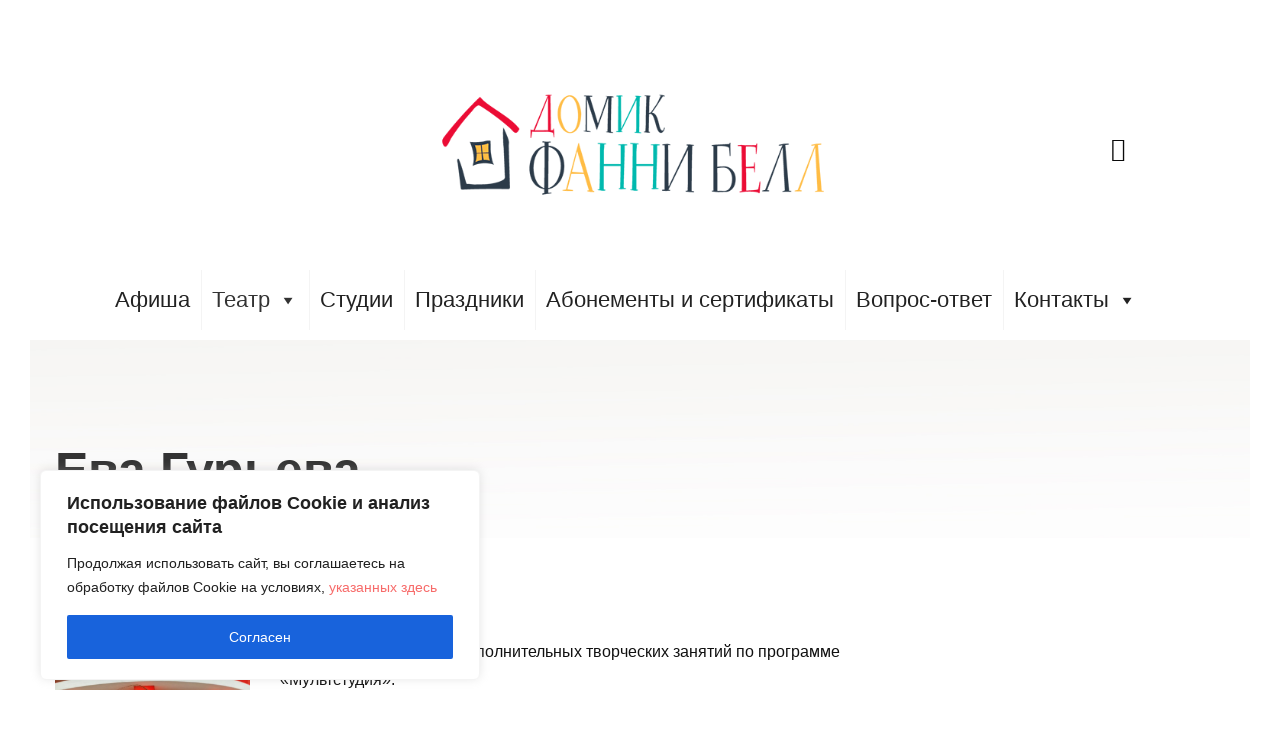

--- FILE ---
content_type: text/html; charset=UTF-8
request_url: https://funnybell.ru/whoisfunnybell/mastera-aktery/eva-gureva/
body_size: 33375
content:
<!DOCTYPE html>
<html lang="ru-RU">
<head>
	<meta charset="UTF-8"/>
<meta name="viewport" content="width=device-width, initial-scale=1, maximum-scale=1">



<link rel="profile" href="http://gmpg.org/xfn/11" />






<meta name='robots' content='index, follow, max-image-preview:large, max-snippet:-1, max-video-preview:-1' />

	<!-- This site is optimized with the Yoast SEO plugin v26.1 - https://yoast.com/wordpress/plugins/seo/ -->
	<title>Ева Гурьева - Театр &quot;Домик Фанни Белл&quot;</title>
	<link rel="canonical" href="https://funnybell.ru/whoisfunnybell/mastera-aktery/eva-gureva/" />
	<meta property="og:locale" content="ru_RU" />
	<meta property="og:type" content="article" />
	<meta property="og:title" content="Ева Гурьева - Театр &quot;Домик Фанни Белл&quot;" />
	<meta property="og:url" content="https://funnybell.ru/whoisfunnybell/mastera-aktery/eva-gureva/" />
	<meta property="og:site_name" content="Театр &quot;Домик Фанни Белл&quot;" />
	<meta property="article:modified_time" content="2019-09-07T07:42:55+00:00" />
	<meta name="twitter:card" content="summary_large_image" />
	<script type="application/ld+json" class="yoast-schema-graph">{"@context":"https://schema.org","@graph":[{"@type":"WebPage","@id":"https://funnybell.ru/whoisfunnybell/mastera-aktery/eva-gureva/","url":"https://funnybell.ru/whoisfunnybell/mastera-aktery/eva-gureva/","name":"Ева Гурьева - Театр &quot;Домик Фанни Белл&quot;","isPartOf":{"@id":"https://funnybell.ru/#website"},"datePublished":"2019-09-07T07:42:26+00:00","dateModified":"2019-09-07T07:42:55+00:00","breadcrumb":{"@id":"https://funnybell.ru/whoisfunnybell/mastera-aktery/eva-gureva/#breadcrumb"},"inLanguage":"ru-RU","potentialAction":[{"@type":"ReadAction","target":["https://funnybell.ru/whoisfunnybell/mastera-aktery/eva-gureva/"]}]},{"@type":"BreadcrumbList","@id":"https://funnybell.ru/whoisfunnybell/mastera-aktery/eva-gureva/#breadcrumb","itemListElement":[{"@type":"ListItem","position":1,"name":"Главная страница","item":"https://funnybell.ru/"},{"@type":"ListItem","position":2,"name":"О &#171;Домик Фанни Белл&#187;","item":"https://funnybell.ru/whoisfunnybell/"},{"@type":"ListItem","position":3,"name":"Наша команда","item":"https://funnybell.ru/whoisfunnybell/mastera-aktery/"},{"@type":"ListItem","position":4,"name":"Ева Гурьева"}]},{"@type":"WebSite","@id":"https://funnybell.ru/#website","url":"https://funnybell.ru/","name":"Театр &quot;Домик Фанни Белл&quot;","description":"Театр, театральные студии и праздники для детей от 1 до 14 лет","publisher":{"@id":"https://funnybell.ru/#organization"},"potentialAction":[{"@type":"SearchAction","target":{"@type":"EntryPoint","urlTemplate":"https://funnybell.ru/?s={search_term_string}"},"query-input":{"@type":"PropertyValueSpecification","valueRequired":true,"valueName":"search_term_string"}}],"inLanguage":"ru-RU"},{"@type":"Organization","@id":"https://funnybell.ru/#organization","name":"Театр \"Домик Фанни Белл\"","url":"https://funnybell.ru/","logo":{"@type":"ImageObject","inLanguage":"ru-RU","@id":"https://funnybell.ru/#/schema/logo/image/","url":"https://i2.wp.com/funnybell.ru/wp-content/uploads/2018/07/logo_ver_funnybell.png?fit=394%2C427&ssl=1","contentUrl":"https://i2.wp.com/funnybell.ru/wp-content/uploads/2018/07/logo_ver_funnybell.png?fit=394%2C427&ssl=1","width":394,"height":427,"caption":"Театр \"Домик Фанни Белл\""},"image":{"@id":"https://funnybell.ru/#/schema/logo/image/"}}]}</script>
	<!-- / Yoast SEO plugin. -->


<link rel='dns-prefetch' href='//secure.gravatar.com' />
<link rel='dns-prefetch' href='//maps.googleapis.com' />
<link rel='dns-prefetch' href='//meet.jit.si' />
<link rel='dns-prefetch' href='//stats.wp.com' />
<link rel='dns-prefetch' href='//fonts.googleapis.com' />
<link rel='preconnect' href='//i0.wp.com' />
<link rel="alternate" type="application/rss+xml" title="Театр &quot;Домик Фанни Белл&quot; &raquo; Лента" href="https://funnybell.ru/feed/" />
<link rel="alternate" type="application/rss+xml" title="Театр &quot;Домик Фанни Белл&quot; &raquo; Лента комментариев" href="https://funnybell.ru/comments/feed/" />
<link rel="alternate" title="oEmbed (JSON)" type="application/json+oembed" href="https://funnybell.ru/wp-json/oembed/1.0/embed?url=https%3A%2F%2Ffunnybell.ru%2Fwhoisfunnybell%2Fmastera-aktery%2Feva-gureva%2F" />
<link rel="alternate" title="oEmbed (XML)" type="text/xml+oembed" href="https://funnybell.ru/wp-json/oembed/1.0/embed?url=https%3A%2F%2Ffunnybell.ru%2Fwhoisfunnybell%2Fmastera-aktery%2Feva-gureva%2F&#038;format=xml" />
<style id='wp-img-auto-sizes-contain-inline-css' type='text/css'>
img:is([sizes=auto i],[sizes^="auto," i]){contain-intrinsic-size:3000px 1500px}
/*# sourceURL=wp-img-auto-sizes-contain-inline-css */
</style>
<link rel='stylesheet' id='vc_extensions_cqbundle_adminicon-css' href='https://funnybell.ru/wp-content/plugins/vc-extensions-bundle/css/admin_icon.css?ver=6.9' type='text/css' media='all' />
<link rel='stylesheet' id='dashicons-css' href='https://funnybell.ru/wp-includes/css/dashicons.min.css?ver=6.9' type='text/css' media='all' />
<link rel='stylesheet' id='post-views-counter-frontend-css' href='https://funnybell.ru/wp-content/plugins/post-views-counter/css/frontend.min.css?ver=1.5.5' type='text/css' media='all' />
<style id='wp-emoji-styles-inline-css' type='text/css'>

	img.wp-smiley, img.emoji {
		display: inline !important;
		border: none !important;
		box-shadow: none !important;
		height: 1em !important;
		width: 1em !important;
		margin: 0 0.07em !important;
		vertical-align: -0.1em !important;
		background: none !important;
		padding: 0 !important;
	}
/*# sourceURL=wp-emoji-styles-inline-css */
</style>
<link rel='stylesheet' id='wp-block-library-css' href='https://funnybell.ru/wp-includes/css/dist/block-library/style.min.css?ver=6.9' type='text/css' media='all' />
<style id='wp-block-heading-inline-css' type='text/css'>
h1:where(.wp-block-heading).has-background,h2:where(.wp-block-heading).has-background,h3:where(.wp-block-heading).has-background,h4:where(.wp-block-heading).has-background,h5:where(.wp-block-heading).has-background,h6:where(.wp-block-heading).has-background{padding:1.25em 2.375em}h1.has-text-align-left[style*=writing-mode]:where([style*=vertical-lr]),h1.has-text-align-right[style*=writing-mode]:where([style*=vertical-rl]),h2.has-text-align-left[style*=writing-mode]:where([style*=vertical-lr]),h2.has-text-align-right[style*=writing-mode]:where([style*=vertical-rl]),h3.has-text-align-left[style*=writing-mode]:where([style*=vertical-lr]),h3.has-text-align-right[style*=writing-mode]:where([style*=vertical-rl]),h4.has-text-align-left[style*=writing-mode]:where([style*=vertical-lr]),h4.has-text-align-right[style*=writing-mode]:where([style*=vertical-rl]),h5.has-text-align-left[style*=writing-mode]:where([style*=vertical-lr]),h5.has-text-align-right[style*=writing-mode]:where([style*=vertical-rl]),h6.has-text-align-left[style*=writing-mode]:where([style*=vertical-lr]),h6.has-text-align-right[style*=writing-mode]:where([style*=vertical-rl]){rotate:180deg}
/*# sourceURL=https://funnybell.ru/wp-includes/blocks/heading/style.min.css */
</style>
<style id='wp-block-image-inline-css' type='text/css'>
.wp-block-image>a,.wp-block-image>figure>a{display:inline-block}.wp-block-image img{box-sizing:border-box;height:auto;max-width:100%;vertical-align:bottom}@media not (prefers-reduced-motion){.wp-block-image img.hide{visibility:hidden}.wp-block-image img.show{animation:show-content-image .4s}}.wp-block-image[style*=border-radius] img,.wp-block-image[style*=border-radius]>a{border-radius:inherit}.wp-block-image.has-custom-border img{box-sizing:border-box}.wp-block-image.aligncenter{text-align:center}.wp-block-image.alignfull>a,.wp-block-image.alignwide>a{width:100%}.wp-block-image.alignfull img,.wp-block-image.alignwide img{height:auto;width:100%}.wp-block-image .aligncenter,.wp-block-image .alignleft,.wp-block-image .alignright,.wp-block-image.aligncenter,.wp-block-image.alignleft,.wp-block-image.alignright{display:table}.wp-block-image .aligncenter>figcaption,.wp-block-image .alignleft>figcaption,.wp-block-image .alignright>figcaption,.wp-block-image.aligncenter>figcaption,.wp-block-image.alignleft>figcaption,.wp-block-image.alignright>figcaption{caption-side:bottom;display:table-caption}.wp-block-image .alignleft{float:left;margin:.5em 1em .5em 0}.wp-block-image .alignright{float:right;margin:.5em 0 .5em 1em}.wp-block-image .aligncenter{margin-left:auto;margin-right:auto}.wp-block-image :where(figcaption){margin-bottom:1em;margin-top:.5em}.wp-block-image.is-style-circle-mask img{border-radius:9999px}@supports ((-webkit-mask-image:none) or (mask-image:none)) or (-webkit-mask-image:none){.wp-block-image.is-style-circle-mask img{border-radius:0;-webkit-mask-image:url('data:image/svg+xml;utf8,<svg viewBox="0 0 100 100" xmlns="http://www.w3.org/2000/svg"><circle cx="50" cy="50" r="50"/></svg>');mask-image:url('data:image/svg+xml;utf8,<svg viewBox="0 0 100 100" xmlns="http://www.w3.org/2000/svg"><circle cx="50" cy="50" r="50"/></svg>');mask-mode:alpha;-webkit-mask-position:center;mask-position:center;-webkit-mask-repeat:no-repeat;mask-repeat:no-repeat;-webkit-mask-size:contain;mask-size:contain}}:root :where(.wp-block-image.is-style-rounded img,.wp-block-image .is-style-rounded img){border-radius:9999px}.wp-block-image figure{margin:0}.wp-lightbox-container{display:flex;flex-direction:column;position:relative}.wp-lightbox-container img{cursor:zoom-in}.wp-lightbox-container img:hover+button{opacity:1}.wp-lightbox-container button{align-items:center;backdrop-filter:blur(16px) saturate(180%);background-color:#5a5a5a40;border:none;border-radius:4px;cursor:zoom-in;display:flex;height:20px;justify-content:center;opacity:0;padding:0;position:absolute;right:16px;text-align:center;top:16px;width:20px;z-index:100}@media not (prefers-reduced-motion){.wp-lightbox-container button{transition:opacity .2s ease}}.wp-lightbox-container button:focus-visible{outline:3px auto #5a5a5a40;outline:3px auto -webkit-focus-ring-color;outline-offset:3px}.wp-lightbox-container button:hover{cursor:pointer;opacity:1}.wp-lightbox-container button:focus{opacity:1}.wp-lightbox-container button:focus,.wp-lightbox-container button:hover,.wp-lightbox-container button:not(:hover):not(:active):not(.has-background){background-color:#5a5a5a40;border:none}.wp-lightbox-overlay{box-sizing:border-box;cursor:zoom-out;height:100vh;left:0;overflow:hidden;position:fixed;top:0;visibility:hidden;width:100%;z-index:100000}.wp-lightbox-overlay .close-button{align-items:center;cursor:pointer;display:flex;justify-content:center;min-height:40px;min-width:40px;padding:0;position:absolute;right:calc(env(safe-area-inset-right) + 16px);top:calc(env(safe-area-inset-top) + 16px);z-index:5000000}.wp-lightbox-overlay .close-button:focus,.wp-lightbox-overlay .close-button:hover,.wp-lightbox-overlay .close-button:not(:hover):not(:active):not(.has-background){background:none;border:none}.wp-lightbox-overlay .lightbox-image-container{height:var(--wp--lightbox-container-height);left:50%;overflow:hidden;position:absolute;top:50%;transform:translate(-50%,-50%);transform-origin:top left;width:var(--wp--lightbox-container-width);z-index:9999999999}.wp-lightbox-overlay .wp-block-image{align-items:center;box-sizing:border-box;display:flex;height:100%;justify-content:center;margin:0;position:relative;transform-origin:0 0;width:100%;z-index:3000000}.wp-lightbox-overlay .wp-block-image img{height:var(--wp--lightbox-image-height);min-height:var(--wp--lightbox-image-height);min-width:var(--wp--lightbox-image-width);width:var(--wp--lightbox-image-width)}.wp-lightbox-overlay .wp-block-image figcaption{display:none}.wp-lightbox-overlay button{background:none;border:none}.wp-lightbox-overlay .scrim{background-color:#fff;height:100%;opacity:.9;position:absolute;width:100%;z-index:2000000}.wp-lightbox-overlay.active{visibility:visible}@media not (prefers-reduced-motion){.wp-lightbox-overlay.active{animation:turn-on-visibility .25s both}.wp-lightbox-overlay.active img{animation:turn-on-visibility .35s both}.wp-lightbox-overlay.show-closing-animation:not(.active){animation:turn-off-visibility .35s both}.wp-lightbox-overlay.show-closing-animation:not(.active) img{animation:turn-off-visibility .25s both}.wp-lightbox-overlay.zoom.active{animation:none;opacity:1;visibility:visible}.wp-lightbox-overlay.zoom.active .lightbox-image-container{animation:lightbox-zoom-in .4s}.wp-lightbox-overlay.zoom.active .lightbox-image-container img{animation:none}.wp-lightbox-overlay.zoom.active .scrim{animation:turn-on-visibility .4s forwards}.wp-lightbox-overlay.zoom.show-closing-animation:not(.active){animation:none}.wp-lightbox-overlay.zoom.show-closing-animation:not(.active) .lightbox-image-container{animation:lightbox-zoom-out .4s}.wp-lightbox-overlay.zoom.show-closing-animation:not(.active) .lightbox-image-container img{animation:none}.wp-lightbox-overlay.zoom.show-closing-animation:not(.active) .scrim{animation:turn-off-visibility .4s forwards}}@keyframes show-content-image{0%{visibility:hidden}99%{visibility:hidden}to{visibility:visible}}@keyframes turn-on-visibility{0%{opacity:0}to{opacity:1}}@keyframes turn-off-visibility{0%{opacity:1;visibility:visible}99%{opacity:0;visibility:visible}to{opacity:0;visibility:hidden}}@keyframes lightbox-zoom-in{0%{transform:translate(calc((-100vw + var(--wp--lightbox-scrollbar-width))/2 + var(--wp--lightbox-initial-left-position)),calc(-50vh + var(--wp--lightbox-initial-top-position))) scale(var(--wp--lightbox-scale))}to{transform:translate(-50%,-50%) scale(1)}}@keyframes lightbox-zoom-out{0%{transform:translate(-50%,-50%) scale(1);visibility:visible}99%{visibility:visible}to{transform:translate(calc((-100vw + var(--wp--lightbox-scrollbar-width))/2 + var(--wp--lightbox-initial-left-position)),calc(-50vh + var(--wp--lightbox-initial-top-position))) scale(var(--wp--lightbox-scale));visibility:hidden}}
/*# sourceURL=https://funnybell.ru/wp-includes/blocks/image/style.min.css */
</style>
<style id='wp-block-paragraph-inline-css' type='text/css'>
.is-small-text{font-size:.875em}.is-regular-text{font-size:1em}.is-large-text{font-size:2.25em}.is-larger-text{font-size:3em}.has-drop-cap:not(:focus):first-letter{float:left;font-size:8.4em;font-style:normal;font-weight:100;line-height:.68;margin:.05em .1em 0 0;text-transform:uppercase}body.rtl .has-drop-cap:not(:focus):first-letter{float:none;margin-left:.1em}p.has-drop-cap.has-background{overflow:hidden}:root :where(p.has-background){padding:1.25em 2.375em}:where(p.has-text-color:not(.has-link-color)) a{color:inherit}p.has-text-align-left[style*="writing-mode:vertical-lr"],p.has-text-align-right[style*="writing-mode:vertical-rl"]{rotate:180deg}
/*# sourceURL=https://funnybell.ru/wp-includes/blocks/paragraph/style.min.css */
</style>
<style id='wp-block-social-links-inline-css' type='text/css'>
.wp-block-social-links{background:none;box-sizing:border-box;margin-left:0;padding-left:0;padding-right:0;text-indent:0}.wp-block-social-links .wp-social-link a,.wp-block-social-links .wp-social-link a:hover{border-bottom:0;box-shadow:none;text-decoration:none}.wp-block-social-links .wp-social-link svg{height:1em;width:1em}.wp-block-social-links .wp-social-link span:not(.screen-reader-text){font-size:.65em;margin-left:.5em;margin-right:.5em}.wp-block-social-links.has-small-icon-size{font-size:16px}.wp-block-social-links,.wp-block-social-links.has-normal-icon-size{font-size:24px}.wp-block-social-links.has-large-icon-size{font-size:36px}.wp-block-social-links.has-huge-icon-size{font-size:48px}.wp-block-social-links.aligncenter{display:flex;justify-content:center}.wp-block-social-links.alignright{justify-content:flex-end}.wp-block-social-link{border-radius:9999px;display:block}@media not (prefers-reduced-motion){.wp-block-social-link{transition:transform .1s ease}}.wp-block-social-link{height:auto}.wp-block-social-link a{align-items:center;display:flex;line-height:0}.wp-block-social-link:hover{transform:scale(1.1)}.wp-block-social-links .wp-block-social-link.wp-social-link{display:inline-block;margin:0;padding:0}.wp-block-social-links .wp-block-social-link.wp-social-link .wp-block-social-link-anchor,.wp-block-social-links .wp-block-social-link.wp-social-link .wp-block-social-link-anchor svg,.wp-block-social-links .wp-block-social-link.wp-social-link .wp-block-social-link-anchor:active,.wp-block-social-links .wp-block-social-link.wp-social-link .wp-block-social-link-anchor:hover,.wp-block-social-links .wp-block-social-link.wp-social-link .wp-block-social-link-anchor:visited{color:currentColor;fill:currentColor}:where(.wp-block-social-links:not(.is-style-logos-only)) .wp-social-link{background-color:#f0f0f0;color:#444}:where(.wp-block-social-links:not(.is-style-logos-only)) .wp-social-link-amazon{background-color:#f90;color:#fff}:where(.wp-block-social-links:not(.is-style-logos-only)) .wp-social-link-bandcamp{background-color:#1ea0c3;color:#fff}:where(.wp-block-social-links:not(.is-style-logos-only)) .wp-social-link-behance{background-color:#0757fe;color:#fff}:where(.wp-block-social-links:not(.is-style-logos-only)) .wp-social-link-bluesky{background-color:#0a7aff;color:#fff}:where(.wp-block-social-links:not(.is-style-logos-only)) .wp-social-link-codepen{background-color:#1e1f26;color:#fff}:where(.wp-block-social-links:not(.is-style-logos-only)) .wp-social-link-deviantart{background-color:#02e49b;color:#fff}:where(.wp-block-social-links:not(.is-style-logos-only)) .wp-social-link-discord{background-color:#5865f2;color:#fff}:where(.wp-block-social-links:not(.is-style-logos-only)) .wp-social-link-dribbble{background-color:#e94c89;color:#fff}:where(.wp-block-social-links:not(.is-style-logos-only)) .wp-social-link-dropbox{background-color:#4280ff;color:#fff}:where(.wp-block-social-links:not(.is-style-logos-only)) .wp-social-link-etsy{background-color:#f45800;color:#fff}:where(.wp-block-social-links:not(.is-style-logos-only)) .wp-social-link-facebook{background-color:#0866ff;color:#fff}:where(.wp-block-social-links:not(.is-style-logos-only)) .wp-social-link-fivehundredpx{background-color:#000;color:#fff}:where(.wp-block-social-links:not(.is-style-logos-only)) .wp-social-link-flickr{background-color:#0461dd;color:#fff}:where(.wp-block-social-links:not(.is-style-logos-only)) .wp-social-link-foursquare{background-color:#e65678;color:#fff}:where(.wp-block-social-links:not(.is-style-logos-only)) .wp-social-link-github{background-color:#24292d;color:#fff}:where(.wp-block-social-links:not(.is-style-logos-only)) .wp-social-link-goodreads{background-color:#eceadd;color:#382110}:where(.wp-block-social-links:not(.is-style-logos-only)) .wp-social-link-google{background-color:#ea4434;color:#fff}:where(.wp-block-social-links:not(.is-style-logos-only)) .wp-social-link-gravatar{background-color:#1d4fc4;color:#fff}:where(.wp-block-social-links:not(.is-style-logos-only)) .wp-social-link-instagram{background-color:#f00075;color:#fff}:where(.wp-block-social-links:not(.is-style-logos-only)) .wp-social-link-lastfm{background-color:#e21b24;color:#fff}:where(.wp-block-social-links:not(.is-style-logos-only)) .wp-social-link-linkedin{background-color:#0d66c2;color:#fff}:where(.wp-block-social-links:not(.is-style-logos-only)) .wp-social-link-mastodon{background-color:#3288d4;color:#fff}:where(.wp-block-social-links:not(.is-style-logos-only)) .wp-social-link-medium{background-color:#000;color:#fff}:where(.wp-block-social-links:not(.is-style-logos-only)) .wp-social-link-meetup{background-color:#f6405f;color:#fff}:where(.wp-block-social-links:not(.is-style-logos-only)) .wp-social-link-patreon{background-color:#000;color:#fff}:where(.wp-block-social-links:not(.is-style-logos-only)) .wp-social-link-pinterest{background-color:#e60122;color:#fff}:where(.wp-block-social-links:not(.is-style-logos-only)) .wp-social-link-pocket{background-color:#ef4155;color:#fff}:where(.wp-block-social-links:not(.is-style-logos-only)) .wp-social-link-reddit{background-color:#ff4500;color:#fff}:where(.wp-block-social-links:not(.is-style-logos-only)) .wp-social-link-skype{background-color:#0478d7;color:#fff}:where(.wp-block-social-links:not(.is-style-logos-only)) .wp-social-link-snapchat{background-color:#fefc00;color:#fff;stroke:#000}:where(.wp-block-social-links:not(.is-style-logos-only)) .wp-social-link-soundcloud{background-color:#ff5600;color:#fff}:where(.wp-block-social-links:not(.is-style-logos-only)) .wp-social-link-spotify{background-color:#1bd760;color:#fff}:where(.wp-block-social-links:not(.is-style-logos-only)) .wp-social-link-telegram{background-color:#2aabee;color:#fff}:where(.wp-block-social-links:not(.is-style-logos-only)) .wp-social-link-threads{background-color:#000;color:#fff}:where(.wp-block-social-links:not(.is-style-logos-only)) .wp-social-link-tiktok{background-color:#000;color:#fff}:where(.wp-block-social-links:not(.is-style-logos-only)) .wp-social-link-tumblr{background-color:#011835;color:#fff}:where(.wp-block-social-links:not(.is-style-logos-only)) .wp-social-link-twitch{background-color:#6440a4;color:#fff}:where(.wp-block-social-links:not(.is-style-logos-only)) .wp-social-link-twitter{background-color:#1da1f2;color:#fff}:where(.wp-block-social-links:not(.is-style-logos-only)) .wp-social-link-vimeo{background-color:#1eb7ea;color:#fff}:where(.wp-block-social-links:not(.is-style-logos-only)) .wp-social-link-vk{background-color:#4680c2;color:#fff}:where(.wp-block-social-links:not(.is-style-logos-only)) .wp-social-link-wordpress{background-color:#3499cd;color:#fff}:where(.wp-block-social-links:not(.is-style-logos-only)) .wp-social-link-whatsapp{background-color:#25d366;color:#fff}:where(.wp-block-social-links:not(.is-style-logos-only)) .wp-social-link-x{background-color:#000;color:#fff}:where(.wp-block-social-links:not(.is-style-logos-only)) .wp-social-link-yelp{background-color:#d32422;color:#fff}:where(.wp-block-social-links:not(.is-style-logos-only)) .wp-social-link-youtube{background-color:red;color:#fff}:where(.wp-block-social-links.is-style-logos-only) .wp-social-link{background:none}:where(.wp-block-social-links.is-style-logos-only) .wp-social-link svg{height:1.25em;width:1.25em}:where(.wp-block-social-links.is-style-logos-only) .wp-social-link-amazon{color:#f90}:where(.wp-block-social-links.is-style-logos-only) .wp-social-link-bandcamp{color:#1ea0c3}:where(.wp-block-social-links.is-style-logos-only) .wp-social-link-behance{color:#0757fe}:where(.wp-block-social-links.is-style-logos-only) .wp-social-link-bluesky{color:#0a7aff}:where(.wp-block-social-links.is-style-logos-only) .wp-social-link-codepen{color:#1e1f26}:where(.wp-block-social-links.is-style-logos-only) .wp-social-link-deviantart{color:#02e49b}:where(.wp-block-social-links.is-style-logos-only) .wp-social-link-discord{color:#5865f2}:where(.wp-block-social-links.is-style-logos-only) .wp-social-link-dribbble{color:#e94c89}:where(.wp-block-social-links.is-style-logos-only) .wp-social-link-dropbox{color:#4280ff}:where(.wp-block-social-links.is-style-logos-only) .wp-social-link-etsy{color:#f45800}:where(.wp-block-social-links.is-style-logos-only) .wp-social-link-facebook{color:#0866ff}:where(.wp-block-social-links.is-style-logos-only) .wp-social-link-fivehundredpx{color:#000}:where(.wp-block-social-links.is-style-logos-only) .wp-social-link-flickr{color:#0461dd}:where(.wp-block-social-links.is-style-logos-only) .wp-social-link-foursquare{color:#e65678}:where(.wp-block-social-links.is-style-logos-only) .wp-social-link-github{color:#24292d}:where(.wp-block-social-links.is-style-logos-only) .wp-social-link-goodreads{color:#382110}:where(.wp-block-social-links.is-style-logos-only) .wp-social-link-google{color:#ea4434}:where(.wp-block-social-links.is-style-logos-only) .wp-social-link-gravatar{color:#1d4fc4}:where(.wp-block-social-links.is-style-logos-only) .wp-social-link-instagram{color:#f00075}:where(.wp-block-social-links.is-style-logos-only) .wp-social-link-lastfm{color:#e21b24}:where(.wp-block-social-links.is-style-logos-only) .wp-social-link-linkedin{color:#0d66c2}:where(.wp-block-social-links.is-style-logos-only) .wp-social-link-mastodon{color:#3288d4}:where(.wp-block-social-links.is-style-logos-only) .wp-social-link-medium{color:#000}:where(.wp-block-social-links.is-style-logos-only) .wp-social-link-meetup{color:#f6405f}:where(.wp-block-social-links.is-style-logos-only) .wp-social-link-patreon{color:#000}:where(.wp-block-social-links.is-style-logos-only) .wp-social-link-pinterest{color:#e60122}:where(.wp-block-social-links.is-style-logos-only) .wp-social-link-pocket{color:#ef4155}:where(.wp-block-social-links.is-style-logos-only) .wp-social-link-reddit{color:#ff4500}:where(.wp-block-social-links.is-style-logos-only) .wp-social-link-skype{color:#0478d7}:where(.wp-block-social-links.is-style-logos-only) .wp-social-link-snapchat{color:#fff;stroke:#000}:where(.wp-block-social-links.is-style-logos-only) .wp-social-link-soundcloud{color:#ff5600}:where(.wp-block-social-links.is-style-logos-only) .wp-social-link-spotify{color:#1bd760}:where(.wp-block-social-links.is-style-logos-only) .wp-social-link-telegram{color:#2aabee}:where(.wp-block-social-links.is-style-logos-only) .wp-social-link-threads{color:#000}:where(.wp-block-social-links.is-style-logos-only) .wp-social-link-tiktok{color:#000}:where(.wp-block-social-links.is-style-logos-only) .wp-social-link-tumblr{color:#011835}:where(.wp-block-social-links.is-style-logos-only) .wp-social-link-twitch{color:#6440a4}:where(.wp-block-social-links.is-style-logos-only) .wp-social-link-twitter{color:#1da1f2}:where(.wp-block-social-links.is-style-logos-only) .wp-social-link-vimeo{color:#1eb7ea}:where(.wp-block-social-links.is-style-logos-only) .wp-social-link-vk{color:#4680c2}:where(.wp-block-social-links.is-style-logos-only) .wp-social-link-whatsapp{color:#25d366}:where(.wp-block-social-links.is-style-logos-only) .wp-social-link-wordpress{color:#3499cd}:where(.wp-block-social-links.is-style-logos-only) .wp-social-link-x{color:#000}:where(.wp-block-social-links.is-style-logos-only) .wp-social-link-yelp{color:#d32422}:where(.wp-block-social-links.is-style-logos-only) .wp-social-link-youtube{color:red}.wp-block-social-links.is-style-pill-shape .wp-social-link{width:auto}:root :where(.wp-block-social-links .wp-social-link a){padding:.25em}:root :where(.wp-block-social-links.is-style-logos-only .wp-social-link a){padding:0}:root :where(.wp-block-social-links.is-style-pill-shape .wp-social-link a){padding-left:.6666666667em;padding-right:.6666666667em}.wp-block-social-links:not(.has-icon-color):not(.has-icon-background-color) .wp-social-link-snapchat .wp-block-social-link-label{color:#000}
/*# sourceURL=https://funnybell.ru/wp-includes/blocks/social-links/style.min.css */
</style>
<style id='global-styles-inline-css' type='text/css'>
:root{--wp--preset--aspect-ratio--square: 1;--wp--preset--aspect-ratio--4-3: 4/3;--wp--preset--aspect-ratio--3-4: 3/4;--wp--preset--aspect-ratio--3-2: 3/2;--wp--preset--aspect-ratio--2-3: 2/3;--wp--preset--aspect-ratio--16-9: 16/9;--wp--preset--aspect-ratio--9-16: 9/16;--wp--preset--color--black: #000000;--wp--preset--color--cyan-bluish-gray: #abb8c3;--wp--preset--color--white: #ffffff;--wp--preset--color--pale-pink: #f78da7;--wp--preset--color--vivid-red: #cf2e2e;--wp--preset--color--luminous-vivid-orange: #ff6900;--wp--preset--color--luminous-vivid-amber: #fcb900;--wp--preset--color--light-green-cyan: #7bdcb5;--wp--preset--color--vivid-green-cyan: #00d084;--wp--preset--color--pale-cyan-blue: #8ed1fc;--wp--preset--color--vivid-cyan-blue: #0693e3;--wp--preset--color--vivid-purple: #9b51e0;--wp--preset--gradient--vivid-cyan-blue-to-vivid-purple: linear-gradient(135deg,rgb(6,147,227) 0%,rgb(155,81,224) 100%);--wp--preset--gradient--light-green-cyan-to-vivid-green-cyan: linear-gradient(135deg,rgb(122,220,180) 0%,rgb(0,208,130) 100%);--wp--preset--gradient--luminous-vivid-amber-to-luminous-vivid-orange: linear-gradient(135deg,rgb(252,185,0) 0%,rgb(255,105,0) 100%);--wp--preset--gradient--luminous-vivid-orange-to-vivid-red: linear-gradient(135deg,rgb(255,105,0) 0%,rgb(207,46,46) 100%);--wp--preset--gradient--very-light-gray-to-cyan-bluish-gray: linear-gradient(135deg,rgb(238,238,238) 0%,rgb(169,184,195) 100%);--wp--preset--gradient--cool-to-warm-spectrum: linear-gradient(135deg,rgb(74,234,220) 0%,rgb(151,120,209) 20%,rgb(207,42,186) 40%,rgb(238,44,130) 60%,rgb(251,105,98) 80%,rgb(254,248,76) 100%);--wp--preset--gradient--blush-light-purple: linear-gradient(135deg,rgb(255,206,236) 0%,rgb(152,150,240) 100%);--wp--preset--gradient--blush-bordeaux: linear-gradient(135deg,rgb(254,205,165) 0%,rgb(254,45,45) 50%,rgb(107,0,62) 100%);--wp--preset--gradient--luminous-dusk: linear-gradient(135deg,rgb(255,203,112) 0%,rgb(199,81,192) 50%,rgb(65,88,208) 100%);--wp--preset--gradient--pale-ocean: linear-gradient(135deg,rgb(255,245,203) 0%,rgb(182,227,212) 50%,rgb(51,167,181) 100%);--wp--preset--gradient--electric-grass: linear-gradient(135deg,rgb(202,248,128) 0%,rgb(113,206,126) 100%);--wp--preset--gradient--midnight: linear-gradient(135deg,rgb(2,3,129) 0%,rgb(40,116,252) 100%);--wp--preset--font-size--small: 13px;--wp--preset--font-size--medium: 20px;--wp--preset--font-size--large: 36px;--wp--preset--font-size--x-large: 42px;--wp--preset--spacing--20: 0.44rem;--wp--preset--spacing--30: 0.67rem;--wp--preset--spacing--40: 1rem;--wp--preset--spacing--50: 1.5rem;--wp--preset--spacing--60: 2.25rem;--wp--preset--spacing--70: 3.38rem;--wp--preset--spacing--80: 5.06rem;--wp--preset--shadow--natural: 6px 6px 9px rgba(0, 0, 0, 0.2);--wp--preset--shadow--deep: 12px 12px 50px rgba(0, 0, 0, 0.4);--wp--preset--shadow--sharp: 6px 6px 0px rgba(0, 0, 0, 0.2);--wp--preset--shadow--outlined: 6px 6px 0px -3px rgb(255, 255, 255), 6px 6px rgb(0, 0, 0);--wp--preset--shadow--crisp: 6px 6px 0px rgb(0, 0, 0);}:where(.is-layout-flex){gap: 0.5em;}:where(.is-layout-grid){gap: 0.5em;}body .is-layout-flex{display: flex;}.is-layout-flex{flex-wrap: wrap;align-items: center;}.is-layout-flex > :is(*, div){margin: 0;}body .is-layout-grid{display: grid;}.is-layout-grid > :is(*, div){margin: 0;}:where(.wp-block-columns.is-layout-flex){gap: 2em;}:where(.wp-block-columns.is-layout-grid){gap: 2em;}:where(.wp-block-post-template.is-layout-flex){gap: 1.25em;}:where(.wp-block-post-template.is-layout-grid){gap: 1.25em;}.has-black-color{color: var(--wp--preset--color--black) !important;}.has-cyan-bluish-gray-color{color: var(--wp--preset--color--cyan-bluish-gray) !important;}.has-white-color{color: var(--wp--preset--color--white) !important;}.has-pale-pink-color{color: var(--wp--preset--color--pale-pink) !important;}.has-vivid-red-color{color: var(--wp--preset--color--vivid-red) !important;}.has-luminous-vivid-orange-color{color: var(--wp--preset--color--luminous-vivid-orange) !important;}.has-luminous-vivid-amber-color{color: var(--wp--preset--color--luminous-vivid-amber) !important;}.has-light-green-cyan-color{color: var(--wp--preset--color--light-green-cyan) !important;}.has-vivid-green-cyan-color{color: var(--wp--preset--color--vivid-green-cyan) !important;}.has-pale-cyan-blue-color{color: var(--wp--preset--color--pale-cyan-blue) !important;}.has-vivid-cyan-blue-color{color: var(--wp--preset--color--vivid-cyan-blue) !important;}.has-vivid-purple-color{color: var(--wp--preset--color--vivid-purple) !important;}.has-black-background-color{background-color: var(--wp--preset--color--black) !important;}.has-cyan-bluish-gray-background-color{background-color: var(--wp--preset--color--cyan-bluish-gray) !important;}.has-white-background-color{background-color: var(--wp--preset--color--white) !important;}.has-pale-pink-background-color{background-color: var(--wp--preset--color--pale-pink) !important;}.has-vivid-red-background-color{background-color: var(--wp--preset--color--vivid-red) !important;}.has-luminous-vivid-orange-background-color{background-color: var(--wp--preset--color--luminous-vivid-orange) !important;}.has-luminous-vivid-amber-background-color{background-color: var(--wp--preset--color--luminous-vivid-amber) !important;}.has-light-green-cyan-background-color{background-color: var(--wp--preset--color--light-green-cyan) !important;}.has-vivid-green-cyan-background-color{background-color: var(--wp--preset--color--vivid-green-cyan) !important;}.has-pale-cyan-blue-background-color{background-color: var(--wp--preset--color--pale-cyan-blue) !important;}.has-vivid-cyan-blue-background-color{background-color: var(--wp--preset--color--vivid-cyan-blue) !important;}.has-vivid-purple-background-color{background-color: var(--wp--preset--color--vivid-purple) !important;}.has-black-border-color{border-color: var(--wp--preset--color--black) !important;}.has-cyan-bluish-gray-border-color{border-color: var(--wp--preset--color--cyan-bluish-gray) !important;}.has-white-border-color{border-color: var(--wp--preset--color--white) !important;}.has-pale-pink-border-color{border-color: var(--wp--preset--color--pale-pink) !important;}.has-vivid-red-border-color{border-color: var(--wp--preset--color--vivid-red) !important;}.has-luminous-vivid-orange-border-color{border-color: var(--wp--preset--color--luminous-vivid-orange) !important;}.has-luminous-vivid-amber-border-color{border-color: var(--wp--preset--color--luminous-vivid-amber) !important;}.has-light-green-cyan-border-color{border-color: var(--wp--preset--color--light-green-cyan) !important;}.has-vivid-green-cyan-border-color{border-color: var(--wp--preset--color--vivid-green-cyan) !important;}.has-pale-cyan-blue-border-color{border-color: var(--wp--preset--color--pale-cyan-blue) !important;}.has-vivid-cyan-blue-border-color{border-color: var(--wp--preset--color--vivid-cyan-blue) !important;}.has-vivid-purple-border-color{border-color: var(--wp--preset--color--vivid-purple) !important;}.has-vivid-cyan-blue-to-vivid-purple-gradient-background{background: var(--wp--preset--gradient--vivid-cyan-blue-to-vivid-purple) !important;}.has-light-green-cyan-to-vivid-green-cyan-gradient-background{background: var(--wp--preset--gradient--light-green-cyan-to-vivid-green-cyan) !important;}.has-luminous-vivid-amber-to-luminous-vivid-orange-gradient-background{background: var(--wp--preset--gradient--luminous-vivid-amber-to-luminous-vivid-orange) !important;}.has-luminous-vivid-orange-to-vivid-red-gradient-background{background: var(--wp--preset--gradient--luminous-vivid-orange-to-vivid-red) !important;}.has-very-light-gray-to-cyan-bluish-gray-gradient-background{background: var(--wp--preset--gradient--very-light-gray-to-cyan-bluish-gray) !important;}.has-cool-to-warm-spectrum-gradient-background{background: var(--wp--preset--gradient--cool-to-warm-spectrum) !important;}.has-blush-light-purple-gradient-background{background: var(--wp--preset--gradient--blush-light-purple) !important;}.has-blush-bordeaux-gradient-background{background: var(--wp--preset--gradient--blush-bordeaux) !important;}.has-luminous-dusk-gradient-background{background: var(--wp--preset--gradient--luminous-dusk) !important;}.has-pale-ocean-gradient-background{background: var(--wp--preset--gradient--pale-ocean) !important;}.has-electric-grass-gradient-background{background: var(--wp--preset--gradient--electric-grass) !important;}.has-midnight-gradient-background{background: var(--wp--preset--gradient--midnight) !important;}.has-small-font-size{font-size: var(--wp--preset--font-size--small) !important;}.has-medium-font-size{font-size: var(--wp--preset--font-size--medium) !important;}.has-large-font-size{font-size: var(--wp--preset--font-size--large) !important;}.has-x-large-font-size{font-size: var(--wp--preset--font-size--x-large) !important;}
/*# sourceURL=global-styles-inline-css */
</style>

<style id='classic-theme-styles-inline-css' type='text/css'>
/*! This file is auto-generated */
.wp-block-button__link{color:#fff;background-color:#32373c;border-radius:9999px;box-shadow:none;text-decoration:none;padding:calc(.667em + 2px) calc(1.333em + 2px);font-size:1.125em}.wp-block-file__button{background:#32373c;color:#fff;text-decoration:none}
/*# sourceURL=/wp-includes/css/classic-themes.min.css */
</style>
<link rel='stylesheet' id='gsf_admin-bar-css' href='https://funnybell.ru/wp-content/plugins/april-framework/assets/css/admin-bar.min.css?ver=3.4' type='text/css' media='all' />
<link rel='stylesheet' id='font-awesome-css' href='https://funnybell.ru/wp-content/plugins/april-framework/libs/smart-framework/assets/vendors/font-awesome/css/font-awesome.min.css?ver=4.7.0' type='text/css' media='all' />
<link rel='stylesheet' id='themify-icons-css' href='https://funnybell.ru/wp-content/themes/g5plus-april/assets/vendors/themify-icons/css/themify-icons.min.css?ver=6.9' type='text/css' media='all' />
<link rel='stylesheet' id='ionicons-css' href='https://funnybell.ru/wp-content/themes/g5plus-april/assets/vendors/ionicons/css/ionicons.min.css?ver=6.9' type='text/css' media='all' />
<link rel='stylesheet' id='gsf_xmenu-animate-css' href='https://funnybell.ru/wp-content/plugins/april-framework/core/xmenu/assets/css/animate.min.css?ver=3.5.1' type='text/css' media='all' />
<link rel='stylesheet' id='wcs-timetable-css' href='https://funnybell.ru/wp-content/plugins/weekly-class/assets/front/css/timetable.css?ver=2.5.9.2' type='text/css' media='all' />
<style id='wcs-timetable-inline-css' type='text/css'>
.wcs-single__action .wcs-btn--action{color:rgba( 255,255,255,1);background-color:#BD322C}
/*# sourceURL=wcs-timetable-inline-css */
</style>
<link rel='stylesheet' id='megamenu-css' href='https://funnybell.ru/wp-content/uploads/maxmegamenu/style.css?ver=66d13b' type='text/css' media='all' />
<link rel='stylesheet' id='megamenu-genericons-css' href='https://funnybell.ru/wp-content/plugins/megamenu-pro/icons/genericons/genericons/genericons.css?ver=1.9.4' type='text/css' media='all' />
<link rel='stylesheet' id='megamenu-fontawesome-css' href='https://funnybell.ru/wp-content/plugins/megamenu-pro/icons/fontawesome/css/font-awesome.min.css?ver=1.9.4' type='text/css' media='all' />
<link rel='stylesheet' id='megamenu-fontawesome5-css' href='https://funnybell.ru/wp-content/plugins/megamenu-pro/icons/fontawesome5/css/all.min.css?ver=1.9.4' type='text/css' media='all' />
<link rel='stylesheet' id='evcal_google_fonts-css' href='https://fonts.googleapis.com/css?family=Noto+Sans%3A400%2C400italic%2C700%7CPoppins%3A700%2C800%2C900&#038;subset=latin%2Clatin-ext&#038;ver=4.9.12' type='text/css' media='all' />
<link rel='stylesheet' id='evcal_cal_default-css' href='//funnybell.ru/wp-content/plugins/eventON/assets/css/eventon_styles.css?ver=4.9.12' type='text/css' media='all' />
<link rel='stylesheet' id='evo_font_icons-css' href='//funnybell.ru/wp-content/plugins/eventON/assets/fonts/all.css?ver=4.9.12' type='text/css' media='all' />
<link rel='stylesheet' id='eventon_dynamic_styles-css' href='//funnybell.ru/wp-content/plugins/eventON/assets/css/eventon_dynamic_styles.css?ver=4.9.12' type='text/css' media='all' />
<link rel='stylesheet' id='vckit-css-css' href='https://funnybell.ru/wp-content/plugins/visual-composer-kit/assets/css/vc_addons_kit.css?ver=2.0.4' type='text/css' media='all' />
<link rel='stylesheet' id='animate-css-css' href='https://funnybell.ru/wp-content/themes/g5plus-april/assets/css/animate.min.css?ver=1.0' type='text/css' media='all' />
<link rel='stylesheet' id='evo_fc_styles-css' href='https://funnybell.ru/wp-content/plugins/eventon-full-cal/assets/fc_styles.css?ver=2.2.3' type='text/css' media='all' />
<link rel='stylesheet' id='js_composer_front-css' href='https://funnybell.ru/wp-content/plugins/js_composer/assets/css/js_composer.min.css?ver=5.4.7' type='text/css' media='all' />
<link rel='stylesheet' id='bootstrap-css' href='https://funnybell.ru/wp-content/themes/g5plus-april/assets/vendors/bootstrap/css/bootstrap.min.css?ver=3.3.7' type='text/css' media='all' />
<link rel='stylesheet' id='custom-bootstrap-css' href='https://funnybell.ru/wp-content/themes/g5plus-april/assets/vendors/bootstrap/css/custom-bootstrap.min.css?ver=3.3.7' type='text/css' media='all' />
<link rel='stylesheet' id='owl.carousel-css' href='https://funnybell.ru/wp-content/themes/g5plus-april/assets/vendors/owl.carousel/assets/owl.carousel.min.css?ver=2.2.0' type='text/css' media='all' />
<link rel='stylesheet' id='owl.carousel.theme.default-css' href='https://funnybell.ru/wp-content/themes/g5plus-april/assets/vendors/owl.carousel/assets/owl.theme.default.min.css?ver=2.2.0' type='text/css' media='all' />
<link rel='stylesheet' id='perfect-scrollbar-css' href='https://funnybell.ru/wp-content/plugins/april-framework/libs/smart-framework/assets/vendors/perfect-scrollbar/css/perfect-scrollbar.min.css?ver=0.6.11' type='text/css' media='all' />
<link rel='stylesheet' id='magnific-popup-css' href='https://funnybell.ru/wp-content/plugins/april-framework/libs/smart-framework/assets/vendors/magnific-popup/magnific-popup.min.css?ver=1.1.0' type='text/css' media='all' />
<link rel='stylesheet' id='ladda-css' href='https://funnybell.ru/wp-content/themes/g5plus-april/assets/vendors/ladda/ladda-themeless.min.css?ver=1.0' type='text/css' media='all' />
<link rel='stylesheet' id='gsf_main-css' href='https://funnybell.ru/wp-content/themes/g5plus-april/style.min.css?ver=6.9' type='text/css' media='all' />
<style id='gsf_main-inline-css' type='text/css'>
			body {
				background-color: #fff !important
			}				.site-loading {
					background-color: #fff !important;
				}				.main-header {
					background-color: #ffffff !important;
				}				.main-header .header-sticky.affix {
					background-color: #ffffff !important;
				}                        .top-drawer-content {
                                                        padding-top: 10px;                            padding-bottom: 10px;
                        }                        .header-inner {
                                                        padding-left: 100px;                            padding-right: 100px;                            padding-top: 40px;                            padding-bottom: 40px;
                        }                        #primary-content {
                                                        padding-left: 0px;                            padding-right: 0px;                            padding-top: 100px;                            padding-bottom: 100px;
                        }                        @media (max-width: 991px) {
                            #primary-content {
                                                            padding-left: 15px;                            padding-right: 15px;
                            }
                        }
                .thumbnail-size-thumbnail:before {
                    padding-bottom: 100%;
                }                .thumbnail-size-medium:before {
                    padding-bottom: 100%;
                }                .thumbnail-size-large:before {
                    padding-bottom: 100%;
                }                .thumbnail-size-1536x1536:before {
                    padding-bottom: 100%;
                }                .thumbnail-size-2048x2048:before {
                    padding-bottom: 100%;
                }                .thumbnail-size-widget-thumbnail:before {
                    padding-bottom: 100%;
                }.vc_custom_1508314457018{background-image: url(https://funnybell.ru/wp-content/uploads/2018/09/blank.jpg) !important;background-position: center !important;background-repeat: no-repeat !important;background-size: cover !important;}                .canvas-overlay {
                    cursor: url(https://funnybell.ru/wp-content/themes/g5plus-april/assets/images/close.png) 15 15, default;
                }.vc-hoverbox:hover .vc-hoverbox-back{
     position: relative !important;
    z-index: 2 !important;
    opacity: 1;
}
.vc-hoverbox-back,
.vc-hoverbox:hover .vc-hoverbox-front{
    opacity: 0;
}


/*# sourceURL=gsf_main-inline-css */
</style>
<link rel='stylesheet' id='gsf_skin_skin-light-css' href='https://funnybell.ru/wp-content/themes/g5plus-april/assets/skin/skin-light.min.css?ver=6.9' type='text/css' media='all' />
<link rel='stylesheet' id='modula-css' href='https://funnybell.ru/wp-content/plugins/modula-best-grid-gallery/assets/css/front.css?ver=2.13.8' type='text/css' media='all' />
<script type="text/javascript" id="cookie-law-info-js-extra">
/* <![CDATA[ */
var _ckyConfig = {"_ipData":[],"_assetsURL":"https://funnybell.ru/wp-content/plugins/cookie-law-info/lite/frontend/images/","_publicURL":"https://funnybell.ru","_expiry":"365","_categories":[{"name":"Necessary","slug":"necessary","isNecessary":true,"ccpaDoNotSell":true,"cookies":[],"active":true,"defaultConsent":{"gdpr":true,"ccpa":true}},{"name":"Functional","slug":"functional","isNecessary":false,"ccpaDoNotSell":true,"cookies":[],"active":true,"defaultConsent":{"gdpr":false,"ccpa":false}},{"name":"Analytics","slug":"analytics","isNecessary":false,"ccpaDoNotSell":true,"cookies":[],"active":true,"defaultConsent":{"gdpr":false,"ccpa":false}},{"name":"Performance","slug":"performance","isNecessary":false,"ccpaDoNotSell":true,"cookies":[],"active":true,"defaultConsent":{"gdpr":false,"ccpa":false}},{"name":"Advertisement","slug":"advertisement","isNecessary":false,"ccpaDoNotSell":true,"cookies":[],"active":true,"defaultConsent":{"gdpr":false,"ccpa":false}}],"_activeLaw":"gdpr","_rootDomain":"","_block":"1","_showBanner":"1","_bannerConfig":{"settings":{"type":"box","preferenceCenterType":"popup","position":"bottom-left","applicableLaw":"gdpr"},"behaviours":{"reloadBannerOnAccept":false,"loadAnalyticsByDefault":false,"animations":{"onLoad":"animate","onHide":"sticky"}},"config":{"revisitConsent":{"status":false,"tag":"revisit-consent","position":"bottom-left","meta":{"url":"#"},"styles":{"background-color":"#0056A7"},"elements":{"title":{"type":"text","tag":"revisit-consent-title","status":true,"styles":{"color":"#0056a7"}}}},"preferenceCenter":{"toggle":{"status":true,"tag":"detail-category-toggle","type":"toggle","states":{"active":{"styles":{"background-color":"#1863DC"}},"inactive":{"styles":{"background-color":"#D0D5D2"}}}}},"categoryPreview":{"status":false,"toggle":{"status":true,"tag":"detail-category-preview-toggle","type":"toggle","states":{"active":{"styles":{"background-color":"#1863DC"}},"inactive":{"styles":{"background-color":"#D0D5D2"}}}}},"videoPlaceholder":{"status":true,"styles":{"background-color":"#000000","border-color":"#000000","color":"#ffffff"}},"readMore":{"status":true,"tag":"readmore-button","type":"link","meta":{"noFollow":true,"newTab":true},"styles":{"color":"#1863DC","background-color":"transparent","border-color":"transparent"}},"auditTable":{"status":false},"optOption":{"status":true,"toggle":{"status":true,"tag":"optout-option-toggle","type":"toggle","states":{"active":{"styles":{"background-color":"#1863dc"}},"inactive":{"styles":{"background-color":"#FFFFFF"}}}}}}},"_version":"3.3.5","_logConsent":"1","_tags":[{"tag":"accept-button","styles":{"color":"#FFFFFF","background-color":"#1863DC","border-color":"#1863DC"}},{"tag":"reject-button","styles":{"color":"#1863DC","background-color":"transparent","border-color":"#1863DC"}},{"tag":"settings-button","styles":{"color":"#1863DC","background-color":"transparent","border-color":"#1863DC"}},{"tag":"readmore-button","styles":{"color":"#1863DC","background-color":"transparent","border-color":"transparent"}},{"tag":"donotsell-button","styles":{"color":"#1863DC","background-color":"transparent","border-color":"transparent"}},{"tag":"accept-button","styles":{"color":"#FFFFFF","background-color":"#1863DC","border-color":"#1863DC"}},{"tag":"revisit-consent","styles":{"background-color":"#0056A7"}}],"_shortCodes":[{"key":"cky_readmore","content":"\u003Ca href=\"https://funnybell.ru/politika-konfidentsialnosti/\" class=\"cky-policy\" aria-label=\"\u041f\u043e\u043b\u0438\u0442\u0438\u043a\u0430 \u043a\u043e\u043d\u0444\u0438\u0434\u0435\u043d\u0446\u0438\u0430\u043b\u044c\u043d\u043e\u0441\u0442\u0438 \u043f\u0435\u0440\u0441\u043e\u043d\u0430\u043b\u044c\u043d\u044b\u0445 \u0434\u0430\u043d\u043d\u044b\u0445\" target=\"_blank\" rel=\"noopener\" data-cky-tag=\"readmore-button\"\u003E\u041f\u043e\u043b\u0438\u0442\u0438\u043a\u0430 \u043a\u043e\u043d\u0444\u0438\u0434\u0435\u043d\u0446\u0438\u0430\u043b\u044c\u043d\u043e\u0441\u0442\u0438 \u043f\u0435\u0440\u0441\u043e\u043d\u0430\u043b\u044c\u043d\u044b\u0445 \u0434\u0430\u043d\u043d\u044b\u0445\u003C/a\u003E","tag":"readmore-button","status":true,"attributes":{"rel":"nofollow","target":"_blank"}},{"key":"cky_show_desc","content":"\u003Cbutton class=\"cky-show-desc-btn\" data-cky-tag=\"show-desc-button\" aria-label=\"\"\u003E\u003C/button\u003E","tag":"show-desc-button","status":true,"attributes":[]},{"key":"cky_hide_desc","content":"\u003Cbutton class=\"cky-show-desc-btn\" data-cky-tag=\"hide-desc-button\" aria-label=\"\"\u003E\u003C/button\u003E","tag":"hide-desc-button","status":true,"attributes":[]},{"key":"cky_category_toggle_label","content":"[cky_{{status}}_category_label] [cky_preference_{{category_slug}}_title]","tag":"","status":true,"attributes":[]},{"key":"cky_enable_category_label","content":"Enable","tag":"","status":true,"attributes":[]},{"key":"cky_disable_category_label","content":"Disable","tag":"","status":true,"attributes":[]},{"key":"cky_video_placeholder","content":"\u003Cdiv class=\"video-placeholder-normal\" data-cky-tag=\"video-placeholder\" id=\"[UNIQUEID]\"\u003E\u003Cp class=\"video-placeholder-text-normal\" data-cky-tag=\"placeholder-title\"\u003EPlease accept cookies to access this content\u003C/p\u003E\u003C/div\u003E","tag":"","status":true,"attributes":[]},{"key":"cky_enable_optout_label","content":"Enable","tag":"","status":true,"attributes":[]},{"key":"cky_disable_optout_label","content":"Disable","tag":"","status":true,"attributes":[]},{"key":"cky_optout_toggle_label","content":"[cky_{{status}}_optout_label] [cky_optout_option_title]","tag":"","status":true,"attributes":[]},{"key":"cky_optout_option_title","content":"Do Not Sell or Share My Personal Information","tag":"","status":true,"attributes":[]},{"key":"cky_optout_close_label","content":"Close","tag":"","status":true,"attributes":[]},{"key":"cky_preference_close_label","content":"Close","tag":"","status":true,"attributes":[]}],"_rtl":"","_language":"en","_providersToBlock":[]};
var _ckyStyles = {"css":".cky-overlay{background: #000000; opacity: 0.4; position: fixed; top: 0; left: 0; width: 100%; height: 100%; z-index: 99999999;}.cky-hide{display: none;}.cky-btn-revisit-wrapper{display: flex; align-items: center; justify-content: center; background: #0056a7; width: 45px; height: 45px; border-radius: 50%; position: fixed; z-index: 999999; cursor: pointer;}.cky-revisit-bottom-left{bottom: 15px; left: 15px;}.cky-revisit-bottom-right{bottom: 15px; right: 15px;}.cky-btn-revisit-wrapper .cky-btn-revisit{display: flex; align-items: center; justify-content: center; background: none; border: none; cursor: pointer; position: relative; margin: 0; padding: 0;}.cky-btn-revisit-wrapper .cky-btn-revisit img{max-width: fit-content; margin: 0; height: 30px; width: 30px;}.cky-revisit-bottom-left:hover::before{content: attr(data-tooltip); position: absolute; background: #4e4b66; color: #ffffff; left: calc(100% + 7px); font-size: 12px; line-height: 16px; width: max-content; padding: 4px 8px; border-radius: 4px;}.cky-revisit-bottom-left:hover::after{position: absolute; content: \"\"; border: 5px solid transparent; left: calc(100% + 2px); border-left-width: 0; border-right-color: #4e4b66;}.cky-revisit-bottom-right:hover::before{content: attr(data-tooltip); position: absolute; background: #4e4b66; color: #ffffff; right: calc(100% + 7px); font-size: 12px; line-height: 16px; width: max-content; padding: 4px 8px; border-radius: 4px;}.cky-revisit-bottom-right:hover::after{position: absolute; content: \"\"; border: 5px solid transparent; right: calc(100% + 2px); border-right-width: 0; border-left-color: #4e4b66;}.cky-revisit-hide{display: none;}.cky-consent-container{position: fixed; width: 440px; box-sizing: border-box; z-index: 9999999; border-radius: 6px;}.cky-consent-container .cky-consent-bar{background: #ffffff; border: 1px solid; padding: 20px 26px; box-shadow: 0 -1px 10px 0 #acabab4d; border-radius: 6px;}.cky-box-bottom-left{bottom: 40px; left: 40px;}.cky-box-bottom-right{bottom: 40px; right: 40px;}.cky-box-top-left{top: 40px; left: 40px;}.cky-box-top-right{top: 40px; right: 40px;}.cky-custom-brand-logo-wrapper .cky-custom-brand-logo{width: 100px; height: auto; margin: 0 0 12px 0;}.cky-notice .cky-title{color: #212121; font-weight: 700; font-size: 18px; line-height: 24px; margin: 0 0 12px 0;}.cky-notice-des *,.cky-preference-content-wrapper *,.cky-accordion-header-des *,.cky-gpc-wrapper .cky-gpc-desc *{font-size: 14px;}.cky-notice-des{color: #212121; font-size: 14px; line-height: 24px; font-weight: 400;}.cky-notice-des img{height: 25px; width: 25px;}.cky-consent-bar .cky-notice-des p,.cky-gpc-wrapper .cky-gpc-desc p,.cky-preference-body-wrapper .cky-preference-content-wrapper p,.cky-accordion-header-wrapper .cky-accordion-header-des p,.cky-cookie-des-table li div:last-child p{color: inherit; margin-top: 0; overflow-wrap: break-word;}.cky-notice-des P:last-child,.cky-preference-content-wrapper p:last-child,.cky-cookie-des-table li div:last-child p:last-child,.cky-gpc-wrapper .cky-gpc-desc p:last-child{margin-bottom: 0;}.cky-notice-des a.cky-policy,.cky-notice-des button.cky-policy{font-size: 14px; color: #1863dc; white-space: nowrap; cursor: pointer; background: transparent; border: 1px solid; text-decoration: underline;}.cky-notice-des button.cky-policy{padding: 0;}.cky-notice-des a.cky-policy:focus-visible,.cky-notice-des button.cky-policy:focus-visible,.cky-preference-content-wrapper .cky-show-desc-btn:focus-visible,.cky-accordion-header .cky-accordion-btn:focus-visible,.cky-preference-header .cky-btn-close:focus-visible,.cky-switch input[type=\"checkbox\"]:focus-visible,.cky-footer-wrapper a:focus-visible,.cky-btn:focus-visible{outline: 2px solid #1863dc; outline-offset: 2px;}.cky-btn:focus:not(:focus-visible),.cky-accordion-header .cky-accordion-btn:focus:not(:focus-visible),.cky-preference-content-wrapper .cky-show-desc-btn:focus:not(:focus-visible),.cky-btn-revisit-wrapper .cky-btn-revisit:focus:not(:focus-visible),.cky-preference-header .cky-btn-close:focus:not(:focus-visible),.cky-consent-bar .cky-banner-btn-close:focus:not(:focus-visible){outline: 0;}button.cky-show-desc-btn:not(:hover):not(:active){color: #1863dc; background: transparent;}button.cky-accordion-btn:not(:hover):not(:active),button.cky-banner-btn-close:not(:hover):not(:active),button.cky-btn-revisit:not(:hover):not(:active),button.cky-btn-close:not(:hover):not(:active){background: transparent;}.cky-consent-bar button:hover,.cky-modal.cky-modal-open button:hover,.cky-consent-bar button:focus,.cky-modal.cky-modal-open button:focus{text-decoration: none;}.cky-notice-btn-wrapper{display: flex; justify-content: flex-start; align-items: center; flex-wrap: wrap; margin-top: 16px;}.cky-notice-btn-wrapper .cky-btn{text-shadow: none; box-shadow: none;}.cky-btn{flex: auto; max-width: 100%; font-size: 14px; font-family: inherit; line-height: 24px; padding: 8px; font-weight: 500; margin: 0 8px 0 0; border-radius: 2px; cursor: pointer; text-align: center; text-transform: none; min-height: 0;}.cky-btn:hover{opacity: 0.8;}.cky-btn-customize{color: #1863dc; background: transparent; border: 2px solid #1863dc;}.cky-btn-reject{color: #1863dc; background: transparent; border: 2px solid #1863dc;}.cky-btn-accept{background: #1863dc; color: #ffffff; border: 2px solid #1863dc;}.cky-btn:last-child{margin-right: 0;}@media (max-width: 576px){.cky-box-bottom-left{bottom: 0; left: 0;}.cky-box-bottom-right{bottom: 0; right: 0;}.cky-box-top-left{top: 0; left: 0;}.cky-box-top-right{top: 0; right: 0;}}@media (max-width: 440px){.cky-box-bottom-left, .cky-box-bottom-right, .cky-box-top-left, .cky-box-top-right{width: 100%; max-width: 100%;}.cky-consent-container .cky-consent-bar{padding: 20px 0;}.cky-custom-brand-logo-wrapper, .cky-notice .cky-title, .cky-notice-des, .cky-notice-btn-wrapper{padding: 0 24px;}.cky-notice-des{max-height: 40vh; overflow-y: scroll;}.cky-notice-btn-wrapper{flex-direction: column; margin-top: 0;}.cky-btn{width: 100%; margin: 10px 0 0 0;}.cky-notice-btn-wrapper .cky-btn-customize{order: 2;}.cky-notice-btn-wrapper .cky-btn-reject{order: 3;}.cky-notice-btn-wrapper .cky-btn-accept{order: 1; margin-top: 16px;}}@media (max-width: 352px){.cky-notice .cky-title{font-size: 16px;}.cky-notice-des *{font-size: 12px;}.cky-notice-des, .cky-btn{font-size: 12px;}}.cky-modal.cky-modal-open{display: flex; visibility: visible; -webkit-transform: translate(-50%, -50%); -moz-transform: translate(-50%, -50%); -ms-transform: translate(-50%, -50%); -o-transform: translate(-50%, -50%); transform: translate(-50%, -50%); top: 50%; left: 50%; transition: all 1s ease;}.cky-modal{box-shadow: 0 32px 68px rgba(0, 0, 0, 0.3); margin: 0 auto; position: fixed; max-width: 100%; background: #ffffff; top: 50%; box-sizing: border-box; border-radius: 6px; z-index: 999999999; color: #212121; -webkit-transform: translate(-50%, 100%); -moz-transform: translate(-50%, 100%); -ms-transform: translate(-50%, 100%); -o-transform: translate(-50%, 100%); transform: translate(-50%, 100%); visibility: hidden; transition: all 0s ease;}.cky-preference-center{max-height: 79vh; overflow: hidden; width: 845px; overflow: hidden; flex: 1 1 0; display: flex; flex-direction: column; border-radius: 6px;}.cky-preference-header{display: flex; align-items: center; justify-content: space-between; padding: 22px 24px; border-bottom: 1px solid;}.cky-preference-header .cky-preference-title{font-size: 18px; font-weight: 700; line-height: 24px;}.cky-preference-header .cky-btn-close{margin: 0; cursor: pointer; vertical-align: middle; padding: 0; background: none; border: none; width: auto; height: auto; min-height: 0; line-height: 0; text-shadow: none; box-shadow: none;}.cky-preference-header .cky-btn-close img{margin: 0; height: 10px; width: 10px;}.cky-preference-body-wrapper{padding: 0 24px; flex: 1; overflow: auto; box-sizing: border-box;}.cky-preference-content-wrapper,.cky-gpc-wrapper .cky-gpc-desc{font-size: 14px; line-height: 24px; font-weight: 400; padding: 12px 0;}.cky-preference-content-wrapper{border-bottom: 1px solid;}.cky-preference-content-wrapper img{height: 25px; width: 25px;}.cky-preference-content-wrapper .cky-show-desc-btn{font-size: 14px; font-family: inherit; color: #1863dc; text-decoration: none; line-height: 24px; padding: 0; margin: 0; white-space: nowrap; cursor: pointer; background: transparent; border-color: transparent; text-transform: none; min-height: 0; text-shadow: none; box-shadow: none;}.cky-accordion-wrapper{margin-bottom: 10px;}.cky-accordion{border-bottom: 1px solid;}.cky-accordion:last-child{border-bottom: none;}.cky-accordion .cky-accordion-item{display: flex; margin-top: 10px;}.cky-accordion .cky-accordion-body{display: none;}.cky-accordion.cky-accordion-active .cky-accordion-body{display: block; padding: 0 22px; margin-bottom: 16px;}.cky-accordion-header-wrapper{cursor: pointer; width: 100%;}.cky-accordion-item .cky-accordion-header{display: flex; justify-content: space-between; align-items: center;}.cky-accordion-header .cky-accordion-btn{font-size: 16px; font-family: inherit; color: #212121; line-height: 24px; background: none; border: none; font-weight: 700; padding: 0; margin: 0; cursor: pointer; text-transform: none; min-height: 0; text-shadow: none; box-shadow: none;}.cky-accordion-header .cky-always-active{color: #008000; font-weight: 600; line-height: 24px; font-size: 14px;}.cky-accordion-header-des{font-size: 14px; line-height: 24px; margin: 10px 0 16px 0;}.cky-accordion-chevron{margin-right: 22px; position: relative; cursor: pointer;}.cky-accordion-chevron-hide{display: none;}.cky-accordion .cky-accordion-chevron i::before{content: \"\"; position: absolute; border-right: 1.4px solid; border-bottom: 1.4px solid; border-color: inherit; height: 6px; width: 6px; -webkit-transform: rotate(-45deg); -moz-transform: rotate(-45deg); -ms-transform: rotate(-45deg); -o-transform: rotate(-45deg); transform: rotate(-45deg); transition: all 0.2s ease-in-out; top: 8px;}.cky-accordion.cky-accordion-active .cky-accordion-chevron i::before{-webkit-transform: rotate(45deg); -moz-transform: rotate(45deg); -ms-transform: rotate(45deg); -o-transform: rotate(45deg); transform: rotate(45deg);}.cky-audit-table{background: #f4f4f4; border-radius: 6px;}.cky-audit-table .cky-empty-cookies-text{color: inherit; font-size: 12px; line-height: 24px; margin: 0; padding: 10px;}.cky-audit-table .cky-cookie-des-table{font-size: 12px; line-height: 24px; font-weight: normal; padding: 15px 10px; border-bottom: 1px solid; border-bottom-color: inherit; margin: 0;}.cky-audit-table .cky-cookie-des-table:last-child{border-bottom: none;}.cky-audit-table .cky-cookie-des-table li{list-style-type: none; display: flex; padding: 3px 0;}.cky-audit-table .cky-cookie-des-table li:first-child{padding-top: 0;}.cky-cookie-des-table li div:first-child{width: 100px; font-weight: 600; word-break: break-word; word-wrap: break-word;}.cky-cookie-des-table li div:last-child{flex: 1; word-break: break-word; word-wrap: break-word; margin-left: 8px;}.cky-footer-shadow{display: block; width: 100%; height: 40px; background: linear-gradient(180deg, rgba(255, 255, 255, 0) 0%, #ffffff 100%); position: absolute; bottom: calc(100% - 1px);}.cky-footer-wrapper{position: relative;}.cky-prefrence-btn-wrapper{display: flex; flex-wrap: wrap; align-items: center; justify-content: center; padding: 22px 24px; border-top: 1px solid;}.cky-prefrence-btn-wrapper .cky-btn{flex: auto; max-width: 100%; text-shadow: none; box-shadow: none;}.cky-btn-preferences{color: #1863dc; background: transparent; border: 2px solid #1863dc;}.cky-preference-header,.cky-preference-body-wrapper,.cky-preference-content-wrapper,.cky-accordion-wrapper,.cky-accordion,.cky-accordion-wrapper,.cky-footer-wrapper,.cky-prefrence-btn-wrapper{border-color: inherit;}@media (max-width: 845px){.cky-modal{max-width: calc(100% - 16px);}}@media (max-width: 576px){.cky-modal{max-width: 100%;}.cky-preference-center{max-height: 100vh;}.cky-prefrence-btn-wrapper{flex-direction: column;}.cky-accordion.cky-accordion-active .cky-accordion-body{padding-right: 0;}.cky-prefrence-btn-wrapper .cky-btn{width: 100%; margin: 10px 0 0 0;}.cky-prefrence-btn-wrapper .cky-btn-reject{order: 3;}.cky-prefrence-btn-wrapper .cky-btn-accept{order: 1; margin-top: 0;}.cky-prefrence-btn-wrapper .cky-btn-preferences{order: 2;}}@media (max-width: 425px){.cky-accordion-chevron{margin-right: 15px;}.cky-notice-btn-wrapper{margin-top: 0;}.cky-accordion.cky-accordion-active .cky-accordion-body{padding: 0 15px;}}@media (max-width: 352px){.cky-preference-header .cky-preference-title{font-size: 16px;}.cky-preference-header{padding: 16px 24px;}.cky-preference-content-wrapper *, .cky-accordion-header-des *{font-size: 12px;}.cky-preference-content-wrapper, .cky-preference-content-wrapper .cky-show-more, .cky-accordion-header .cky-always-active, .cky-accordion-header-des, .cky-preference-content-wrapper .cky-show-desc-btn, .cky-notice-des a.cky-policy{font-size: 12px;}.cky-accordion-header .cky-accordion-btn{font-size: 14px;}}.cky-switch{display: flex;}.cky-switch input[type=\"checkbox\"]{position: relative; width: 44px; height: 24px; margin: 0; background: #d0d5d2; -webkit-appearance: none; border-radius: 50px; cursor: pointer; outline: 0; border: none; top: 0;}.cky-switch input[type=\"checkbox\"]:checked{background: #1863dc;}.cky-switch input[type=\"checkbox\"]:before{position: absolute; content: \"\"; height: 20px; width: 20px; left: 2px; bottom: 2px; border-radius: 50%; background-color: white; -webkit-transition: 0.4s; transition: 0.4s; margin: 0;}.cky-switch input[type=\"checkbox\"]:after{display: none;}.cky-switch input[type=\"checkbox\"]:checked:before{-webkit-transform: translateX(20px); -ms-transform: translateX(20px); transform: translateX(20px);}@media (max-width: 425px){.cky-switch input[type=\"checkbox\"]{width: 38px; height: 21px;}.cky-switch input[type=\"checkbox\"]:before{height: 17px; width: 17px;}.cky-switch input[type=\"checkbox\"]:checked:before{-webkit-transform: translateX(17px); -ms-transform: translateX(17px); transform: translateX(17px);}}.cky-consent-bar .cky-banner-btn-close{position: absolute; right: 9px; top: 5px; background: none; border: none; cursor: pointer; padding: 0; margin: 0; min-height: 0; line-height: 0; height: auto; width: auto; text-shadow: none; box-shadow: none;}.cky-consent-bar .cky-banner-btn-close img{height: 9px; width: 9px; margin: 0;}.cky-notice-group{font-size: 14px; line-height: 24px; font-weight: 400; color: #212121;}.cky-notice-btn-wrapper .cky-btn-do-not-sell{font-size: 14px; line-height: 24px; padding: 6px 0; margin: 0; font-weight: 500; background: none; border-radius: 2px; border: none; cursor: pointer; text-align: left; color: #1863dc; background: transparent; border-color: transparent; box-shadow: none; text-shadow: none;}.cky-consent-bar .cky-banner-btn-close:focus-visible,.cky-notice-btn-wrapper .cky-btn-do-not-sell:focus-visible,.cky-opt-out-btn-wrapper .cky-btn:focus-visible,.cky-opt-out-checkbox-wrapper input[type=\"checkbox\"].cky-opt-out-checkbox:focus-visible{outline: 2px solid #1863dc; outline-offset: 2px;}@media (max-width: 440px){.cky-consent-container{width: 100%;}}@media (max-width: 352px){.cky-notice-des a.cky-policy, .cky-notice-btn-wrapper .cky-btn-do-not-sell{font-size: 12px;}}.cky-opt-out-wrapper{padding: 12px 0;}.cky-opt-out-wrapper .cky-opt-out-checkbox-wrapper{display: flex; align-items: center;}.cky-opt-out-checkbox-wrapper .cky-opt-out-checkbox-label{font-size: 16px; font-weight: 700; line-height: 24px; margin: 0 0 0 12px; cursor: pointer;}.cky-opt-out-checkbox-wrapper input[type=\"checkbox\"].cky-opt-out-checkbox{background-color: #ffffff; border: 1px solid black; width: 20px; height: 18.5px; margin: 0; -webkit-appearance: none; position: relative; display: flex; align-items: center; justify-content: center; border-radius: 2px; cursor: pointer;}.cky-opt-out-checkbox-wrapper input[type=\"checkbox\"].cky-opt-out-checkbox:checked{background-color: #1863dc; border: none;}.cky-opt-out-checkbox-wrapper input[type=\"checkbox\"].cky-opt-out-checkbox:checked::after{left: 6px; bottom: 4px; width: 7px; height: 13px; border: solid #ffffff; border-width: 0 3px 3px 0; border-radius: 2px; -webkit-transform: rotate(45deg); -ms-transform: rotate(45deg); transform: rotate(45deg); content: \"\"; position: absolute; box-sizing: border-box;}.cky-opt-out-checkbox-wrapper.cky-disabled .cky-opt-out-checkbox-label,.cky-opt-out-checkbox-wrapper.cky-disabled input[type=\"checkbox\"].cky-opt-out-checkbox{cursor: no-drop;}.cky-gpc-wrapper{margin: 0 0 0 32px;}.cky-footer-wrapper .cky-opt-out-btn-wrapper{display: flex; flex-wrap: wrap; align-items: center; justify-content: center; padding: 22px 24px;}.cky-opt-out-btn-wrapper .cky-btn{flex: auto; max-width: 100%; text-shadow: none; box-shadow: none;}.cky-opt-out-btn-wrapper .cky-btn-cancel{border: 1px solid #dedfe0; background: transparent; color: #858585;}.cky-opt-out-btn-wrapper .cky-btn-confirm{background: #1863dc; color: #ffffff; border: 1px solid #1863dc;}@media (max-width: 352px){.cky-opt-out-checkbox-wrapper .cky-opt-out-checkbox-label{font-size: 14px;}.cky-gpc-wrapper .cky-gpc-desc, .cky-gpc-wrapper .cky-gpc-desc *{font-size: 12px;}.cky-opt-out-checkbox-wrapper input[type=\"checkbox\"].cky-opt-out-checkbox{width: 16px; height: 16px;}.cky-opt-out-checkbox-wrapper input[type=\"checkbox\"].cky-opt-out-checkbox:checked::after{left: 5px; bottom: 4px; width: 3px; height: 9px;}.cky-gpc-wrapper{margin: 0 0 0 28px;}}.video-placeholder-youtube{background-size: 100% 100%; background-position: center; background-repeat: no-repeat; background-color: #b2b0b059; position: relative; display: flex; align-items: center; justify-content: center; max-width: 100%;}.video-placeholder-text-youtube{text-align: center; align-items: center; padding: 10px 16px; background-color: #000000cc; color: #ffffff; border: 1px solid; border-radius: 2px; cursor: pointer;}.video-placeholder-normal{background-image: url(\"/wp-content/plugins/cookie-law-info/lite/frontend/images/placeholder.svg\"); background-size: 80px; background-position: center; background-repeat: no-repeat; background-color: #b2b0b059; position: relative; display: flex; align-items: flex-end; justify-content: center; max-width: 100%;}.video-placeholder-text-normal{align-items: center; padding: 10px 16px; text-align: center; border: 1px solid; border-radius: 2px; cursor: pointer;}.cky-rtl{direction: rtl; text-align: right;}.cky-rtl .cky-banner-btn-close{left: 9px; right: auto;}.cky-rtl .cky-notice-btn-wrapper .cky-btn:last-child{margin-right: 8px;}.cky-rtl .cky-notice-btn-wrapper .cky-btn:first-child{margin-right: 0;}.cky-rtl .cky-notice-btn-wrapper{margin-left: 0; margin-right: 15px;}.cky-rtl .cky-prefrence-btn-wrapper .cky-btn{margin-right: 8px;}.cky-rtl .cky-prefrence-btn-wrapper .cky-btn:first-child{margin-right: 0;}.cky-rtl .cky-accordion .cky-accordion-chevron i::before{border: none; border-left: 1.4px solid; border-top: 1.4px solid; left: 12px;}.cky-rtl .cky-accordion.cky-accordion-active .cky-accordion-chevron i::before{-webkit-transform: rotate(-135deg); -moz-transform: rotate(-135deg); -ms-transform: rotate(-135deg); -o-transform: rotate(-135deg); transform: rotate(-135deg);}@media (max-width: 768px){.cky-rtl .cky-notice-btn-wrapper{margin-right: 0;}}@media (max-width: 576px){.cky-rtl .cky-notice-btn-wrapper .cky-btn:last-child{margin-right: 0;}.cky-rtl .cky-prefrence-btn-wrapper .cky-btn{margin-right: 0;}.cky-rtl .cky-accordion.cky-accordion-active .cky-accordion-body{padding: 0 22px 0 0;}}@media (max-width: 425px){.cky-rtl .cky-accordion.cky-accordion-active .cky-accordion-body{padding: 0 15px 0 0;}}.cky-rtl .cky-opt-out-btn-wrapper .cky-btn{margin-right: 12px;}.cky-rtl .cky-opt-out-btn-wrapper .cky-btn:first-child{margin-right: 0;}.cky-rtl .cky-opt-out-checkbox-wrapper .cky-opt-out-checkbox-label{margin: 0 12px 0 0;}"};
//# sourceURL=cookie-law-info-js-extra
/* ]]> */
</script>
<script type="text/javascript" src="https://funnybell.ru/wp-content/plugins/cookie-law-info/lite/frontend/js/script.min.js?ver=3.3.5" id="cookie-law-info-js"></script>
<script type="text/javascript" src="https://funnybell.ru/wp-includes/js/jquery/jquery.min.js?ver=3.7.1" id="jquery-core-js"></script>
<script type="text/javascript" src="https://funnybell.ru/wp-includes/js/jquery/jquery-migrate.min.js?ver=3.4.1" id="jquery-migrate-js"></script>
<script type="text/javascript" data-jetpack-boost="ignore" src="//funnybell.ru/wp-content/plugins/revslider/sr6/assets/js/rbtools.min.js?ver=6.7.38" async id="tp-tools-js"></script>
<script type="text/javascript" data-jetpack-boost="ignore" src="//funnybell.ru/wp-content/plugins/revslider/sr6/assets/js/rs6.min.js?ver=6.7.38" async id="revmin-js"></script>
<script type="text/javascript" id="evo-inlinescripts-header-js-after">
/* <![CDATA[ */
jQuery(document).ready(function($){});
//# sourceURL=evo-inlinescripts-header-js-after
/* ]]> */
</script>
<link rel="https://api.w.org/" href="https://funnybell.ru/wp-json/" /><link rel="alternate" title="JSON" type="application/json" href="https://funnybell.ru/wp-json/wp/v2/pages/10996" /><link rel="EditURI" type="application/rsd+xml" title="RSD" href="https://funnybell.ru/xmlrpc.php?rsd" />
<meta name="generator" content="WordPress 6.9" />
<link rel='shortlink' href='https://wp.me/PaioYv-2Rm' />
<style id="cky-style-inline">[data-cky-tag]{visibility:hidden;}</style><!-- Google Tag Manager -->
<script>(function(w,d,s,l,i){w[l]=w[l]||[];w[l].push({'gtm.start':
new Date().getTime(),event:'gtm.js'});var f=d.getElementsByTagName(s)[0],
j=d.createElement(s),dl=l!='dataLayer'?'&l='+l:'';j.async=true;j.src=
'https://www.googletagmanager.com/gtm.js?id='+i+dl;f.parentNode.insertBefore(j,f);
})(window,document,'script','dataLayer','GTM-5XW2L4P');</script>
<!-- End Google Tag Manager -->
<script>
  
document.addEventListener('click', function(e) {    
  var href = e.target.closest('a').href || '';
  if (href.indexOf("https://funnybell.ru/gorodskoy-letniy-lager/zapis-v-letnij-gorodskoj-lager/") > -1) {
	ga('send', 'event', 'Записаться', 'Клик по кнопке');
  }
}, false);
  
</script>



<!-- VK Pixel Code -->
<script type="text/javascript">(window.Image ? (new Image()) : document.createElement('img')).src = location.protocol + '//vk.com/rtrg?r=ymlrEJ2va7ZroKiekEvbn33xMagoHRdEBE60ru1K3jkAPI4wRihC8LeCETTk42K2WgDZ6rw7tgiyN3ry*6moERufJhpDAiyEGUEF3huwzZ5a2OCZThFRKYTEFf2QGX6rw4pUFyyyxE8xYYtqfxqqgMhVjPi06zjB2Irl8BUvNxI-&pixel_id=1000080954';</script>
<!-- DO NOT MODIFY -->
<!-- End VK Pixel Code -->

 <link rel="manifest" href="/manifest.json">
  <script src="https://cdn.onesignal.com/sdks/OneSignalSDK.js" async></script>
  <script>
    var OneSignal = window.OneSignal || [];
    OneSignal.push(["init", {
      appId: 18bd5250-b6d9-4704-ae81-c0553bc324c7,
      autoRegister: false,
      notifyButton: {
        enable: true /* Set to false to hide */
      }
    }]);
  </script>

<script type="text/javascript">
    window.smartlook||(function(d) {
    var o=smartlook=function(){ o.api.push(arguments)},h=d.getElementsByTagName('head')[0];
    var c=d.createElement('script');o.api=new Array();c.async=true;c.type='text/javascript';
    c.charset='utf-8';c.src='//rec.smartlook.com/recorder.js';h.appendChild(c);
    })(document);
    smartlook('init', '643d4546002a13bfe9f1f9b4835d20c34eb6798a');
</script>

<!-- Yandex.Metrika counter -->
<script type="text/javascript" >
   (function(m,e,t,r,i,k,a){m[i]=m[i]||function(){(m[i].a=m[i].a||[]).push(arguments)};
   m[i].l=1*new Date();k=e.createElement(t),a=e.getElementsByTagName(t)[0],k.async=1,k.src=r,a.parentNode.insertBefore(k,a)})
   (window, document, "script", "https://mc.yandex.ru/metrika/tag.js", "ym");

   ym(13367386, "init", {
        clickmap:true,
        trackLinks:true,
        accurateTrackBounce:true,
        webvisor:true,
        trackHash:true
   });
</script>
<noscript><div><img src="https://mc.yandex.ru/watch/13367386" style="position:absolute; left:-9999px;" alt="" /></div></noscript>
<!-- /Yandex.Metrika counter -->
<meta name="facebook-domain-verification" content="3gtuy1u0oth8o4dddl0pi9mn40vk2c" />

<script type="text/javascript">window._ab_id_=153756</script>
<script src="https://cdn.botfaqtor.ru/one.js"></script><style type="text/css" media="all" id="wcs_styles"></style>	<style>img#wpstats{display:none}</style>
		<style type="text/css" id="g5plus-custom-js"></style><meta name="generator" content="Powered by WPBakery Page Builder - drag and drop page builder for WordPress."/>
<!--[if lte IE 9]><link rel="stylesheet" type="text/css" href="https://funnybell.ru/wp-content/plugins/js_composer/assets/css/vc_lte_ie9.min.css" media="screen"><![endif]--><style type="text/css" id="custom-background-css">
body.custom-background { background-color: #ffffff; }
</style>
	<meta name="generator" content="Powered by Slider Revolution 6.7.38 - responsive, Mobile-Friendly Slider Plugin for WordPress with comfortable drag and drop interface." />
<link rel="icon" href="https://i0.wp.com/funnybell.ru/wp-content/uploads/2018/07/cropped-%D1%80%D1%80%D1%80.png?fit=32%2C32&#038;ssl=1" sizes="32x32" />
<link rel="icon" href="https://i0.wp.com/funnybell.ru/wp-content/uploads/2018/07/cropped-%D1%80%D1%80%D1%80.png?fit=192%2C192&#038;ssl=1" sizes="192x192" />
<link rel="apple-touch-icon" href="https://i0.wp.com/funnybell.ru/wp-content/uploads/2018/07/cropped-%D1%80%D1%80%D1%80.png?fit=180%2C180&#038;ssl=1" />
<meta name="msapplication-TileImage" content="https://i0.wp.com/funnybell.ru/wp-content/uploads/2018/07/cropped-%D1%80%D1%80%D1%80.png?fit=270%2C270&#038;ssl=1" />
<script data-jetpack-boost="ignore">function setREVStartSize(e){
			//window.requestAnimationFrame(function() {
				window.RSIW = window.RSIW===undefined ? window.innerWidth : window.RSIW;
				window.RSIH = window.RSIH===undefined ? window.innerHeight : window.RSIH;
				try {
					var pw = document.getElementById(e.c).parentNode.offsetWidth,
						newh;
					pw = pw===0 || isNaN(pw) || (e.l=="fullwidth" || e.layout=="fullwidth") ? window.RSIW : pw;
					e.tabw = e.tabw===undefined ? 0 : parseInt(e.tabw);
					e.thumbw = e.thumbw===undefined ? 0 : parseInt(e.thumbw);
					e.tabh = e.tabh===undefined ? 0 : parseInt(e.tabh);
					e.thumbh = e.thumbh===undefined ? 0 : parseInt(e.thumbh);
					e.tabhide = e.tabhide===undefined ? 0 : parseInt(e.tabhide);
					e.thumbhide = e.thumbhide===undefined ? 0 : parseInt(e.thumbhide);
					e.mh = e.mh===undefined || e.mh=="" || e.mh==="auto" ? 0 : parseInt(e.mh,0);
					if(e.layout==="fullscreen" || e.l==="fullscreen")
						newh = Math.max(e.mh,window.RSIH);
					else{
						e.gw = Array.isArray(e.gw) ? e.gw : [e.gw];
						for (var i in e.rl) if (e.gw[i]===undefined || e.gw[i]===0) e.gw[i] = e.gw[i-1];
						e.gh = e.el===undefined || e.el==="" || (Array.isArray(e.el) && e.el.length==0)? e.gh : e.el;
						e.gh = Array.isArray(e.gh) ? e.gh : [e.gh];
						for (var i in e.rl) if (e.gh[i]===undefined || e.gh[i]===0) e.gh[i] = e.gh[i-1];
											
						var nl = new Array(e.rl.length),
							ix = 0,
							sl;
						e.tabw = e.tabhide>=pw ? 0 : e.tabw;
						e.thumbw = e.thumbhide>=pw ? 0 : e.thumbw;
						e.tabh = e.tabhide>=pw ? 0 : e.tabh;
						e.thumbh = e.thumbhide>=pw ? 0 : e.thumbh;
						for (var i in e.rl) nl[i] = e.rl[i]<window.RSIW ? 0 : e.rl[i];
						sl = nl[0];
						for (var i in nl) if (sl>nl[i] && nl[i]>0) { sl = nl[i]; ix=i;}
						var m = pw>(e.gw[ix]+e.tabw+e.thumbw) ? 1 : (pw-(e.tabw+e.thumbw)) / (e.gw[ix]);
						newh =  (e.gh[ix] * m) + (e.tabh + e.thumbh);
					}
					var el = document.getElementById(e.c);
					if (el!==null && el) el.style.height = newh+"px";
					el = document.getElementById(e.c+"_wrapper");
					if (el!==null && el) {
						el.style.height = newh+"px";
						el.style.display = "block";
					}
				} catch(e){
					console.log("Failure at Presize of Slider:" + e)
				}
			//});
		  };</script>
<style type="text/css" id="gsf-custom-css"></style><noscript><style type="text/css"> .wpb_animate_when_almost_visible { opacity: 1; }</style></noscript><style type="text/css">/** Mega Menu CSS: fs **/</style>
<link rel='stylesheet' id='gsf_skin_skin-dark-css' href='https://funnybell.ru/wp-content/themes/g5plus-april/assets/skin/skin-dark.min.css?ver=6.9' type='text/css' media='all' />
<style id='gsf_custom-style-inline-css' type='text/css'>
   
/*# sourceURL=gsf_custom-style-inline-css */
</style>
<link rel='stylesheet' id='rs-plugin-settings-css' href='//funnybell.ru/wp-content/plugins/revslider/sr6/assets/css/rs6.css?ver=6.7.38' type='text/css' media='all' />
<style id='rs-plugin-settings-inline-css' type='text/css'>
#rs-demo-id {}
/*# sourceURL=rs-plugin-settings-inline-css */
</style>
</head>
<body class="wp-singular page-template-default page page-id-10996 page-child parent-pageid-387 custom-background wp-theme-g5plus-april mega-menu-primary chrome bordered wpb-js-composer js-comp-ver-5.4.7 vc_responsive modula-best-grid-gallery">
			<!-- Open Wrapper -->
	<div id="gf-wrapper" class="gf-skin skin-light">
		<header data-layout="header-6" data-responsive-breakpoint="991" data-navigation="40" data-sticky-skin="gf-skin skin-light" data-sticky-type="scroll_up" class="main-header header-6 gf-skin skin-light">
		<div class="header-wrap">
	<div class="header-above">
		<div class="container">
			<div class="header-inner x-nav-menu-container">
				<ul class="header-customize header-customize-left gf-inline">
				</ul>
				<div class="logo-header">
        <a class="main-logo gsf-link" href="https://funnybell.ru/" title="Театр &quot;Домик Фанни Белл&quot;-Театр, театральные студии и праздники для детей от 1 до 14 лет">
                    <img  src="https://funnybell.ru/wp-content/uploads/2018/07/logo_gor_funnybell-2.png" alt="Театр &quot;Домик Фанни Белл&quot;-Театр, театральные студии и праздники для детей от 1 до 14 лет">
            </a>
        </div>				<ul class="header-customize header-customize-right gf-inline">
			            			<li class="customize-search">
				    <a class="search-popup-link" href="#search-popup"><i class="ion-ios-search-strong"></i></a>
			</li>
            			</ul>
			</div>
		</div>
	</div>

	<nav data-skin="gf-skin skin-light" class="primary-menu gf-skin skin-light header-sticky">
		<div class="container">
			<div class="primary-menu-inner">
									<div id="mega-menu-wrap-primary" class="mega-menu-wrap"><div class="mega-menu-toggle"><div class="mega-toggle-blocks-left"><div class='mega-toggle-block mega-menu-toggle-block mega-toggle-block-1' id='mega-toggle-block-1' tabindex='0'><button class='mega-toggle-standard mega-toggle-label' aria-expanded='false'><span class='mega-toggle-label-closed'>MENU</span><span class='mega-toggle-label-open'>MENU</span></button></div></div><div class="mega-toggle-blocks-center"></div><div class="mega-toggle-blocks-right"><div class='mega-toggle-block mega-menu-toggle-block mega-toggle-block-2' id='mega-toggle-block-2' tabindex='0'><button class='mega-toggle-standard mega-toggle-label' aria-expanded='false'><span class='mega-toggle-label-closed'>MENU</span><span class='mega-toggle-label-open'>MENU</span></button></div></div></div><ul id="mega-menu-primary" class="mega-menu max-mega-menu mega-menu-horizontal mega-no-js" data-event="hover" data-effect="fade_up" data-effect-speed="200" data-effect-mobile="disabled" data-effect-speed-mobile="0" data-panel-width="body" data-mobile-force-width="false" data-second-click="close" data-document-click="collapse" data-vertical-behaviour="standard" data-breakpoint="750" data-unbind="false" data-mobile-state="collapse_all" data-mobile-direction="vertical" data-hover-intent-timeout="300" data-hover-intent-interval="100"><li class="mega-menu-item mega-menu-item-type-post_type mega-menu-item-object-page mega-align-bottom-left mega-menu-tabbed mega-menu-megamenu mega-menu-item-14605" id="mega-menu-item-14605"><a class="mega-menu-link" href="https://funnybell.ru/detskij-teatr/afisha-detskij-teatr/" tabindex="0">Афиша</a></li><li class="mega-menu-item mega-menu-item-type-post_type mega-menu-item-object-page mega-menu-item-has-children mega-menu-megamenu mega-align-bottom-left mega-menu-megamenu mega-menu-item-395" id="mega-menu-item-395"><a class="mega-menu-link" href="https://funnybell.ru/detskij-teatr/" aria-expanded="false" tabindex="0">Театр<span class="mega-indicator" aria-hidden="true"></span></a>
<ul class="mega-sub-menu">
<li class="mega-menu-item mega-menu-item-type-custom mega-menu-item-object-custom mega-menu-item-has-children mega-menu-column-standard mega-menu-columns-1-of-4 mega-menu-item-529" style="--columns:4; --span:1" id="mega-menu-item-529"><a class="mega-menu-link" href="https://funnybell.ru/detskij-teatr/teatr_dlya_malyshey/">Спектакли от 1 года<span class="mega-indicator" aria-hidden="true"></span></a>
	<ul class="mega-sub-menu">
<li class="mega-menu-item mega-menu-item-type-post_type mega-menu-item-object-page mega-menu-item-11130" id="mega-menu-item-11130"><a class="mega-menu-link" href="https://funnybell.ru/afisha-bebi-spektakli/">Афиша. Бэби-спектакли</a></li><li class="mega-menu-item mega-menu-item-type-post_type mega-menu-item-object-page mega-menu-item-523" id="mega-menu-item-523"><a class="mega-menu-link" href="https://funnybell.ru/detskij-teatr/gusenica/">Гусеница 1+</a></li><li class="mega-menu-item mega-menu-item-type-post_type mega-menu-item-object-page mega-menu-item-12860" id="mega-menu-item-12860"><a class="mega-menu-link" href="https://funnybell.ru/detskij-teatr/powwaw/">Пау-вау 1+</a></li><li class="mega-menu-item mega-menu-item-type-post_type mega-menu-item-object-page mega-menu-item-524" id="mega-menu-item-524"><a class="mega-menu-link" href="https://funnybell.ru/detskij-teatr/port/">Порт 2+</a></li><li class="mega-menu-item mega-menu-item-type-post_type mega-menu-item-object-page mega-menu-item-1030" id="mega-menu-item-1030"><a class="mega-menu-link" href="https://funnybell.ru/detskij-teatr/ryzhij/">Рыжий 1+</a></li><li class="mega-menu-item mega-menu-item-type-post_type mega-menu-item-object-page mega-menu-item-1031" id="mega-menu-item-1031"><a class="mega-menu-link" href="https://funnybell.ru/detskij-teatr/ya_delayu_mir/">Я делаю мир 1.5+</a></li>	</ul>
</li><li class="mega-menu-item mega-menu-item-type-custom mega-menu-item-object-custom mega-menu-item-has-children mega-menu-column-standard mega-menu-columns-1-of-4 mega-menu-item-1032" style="--columns:4; --span:1" id="mega-menu-item-1032"><a class="mega-menu-link" href="https://funnybell.ru/detskij-teatr/teatr_dlja_doshkolnikov/">Спектакли от 3 лет<span class="mega-indicator" aria-hidden="true"></span></a>
	<ul class="mega-sub-menu">
<li class="mega-menu-item mega-menu-item-type-post_type mega-menu-item-object-page mega-menu-item-11129" id="mega-menu-item-11129"><a class="mega-menu-link" href="https://funnybell.ru/afisha-spektakli-dlja-doshkolnikov/">Афиша. Спектакли для дошкольников</a></li><li class="mega-menu-item mega-menu-item-type-post_type mega-menu-item-object-page mega-menu-item-23557" id="mega-menu-item-23557"><a class="mega-menu-link" href="https://funnybell.ru/detskij-teatr/azbuka/">Азбука 5+</a></li><li class="mega-menu-item mega-menu-item-type-post_type mega-menu-item-object-page mega-menu-item-21560" id="mega-menu-item-21560"><a class="mega-menu-link" href="https://funnybell.ru/detskij-teatr/alenkij_cvetochek/">Аленький цветочек 5+</a></li><li class="mega-menu-item mega-menu-item-type-post_type mega-menu-item-object-page mega-menu-item-25526" id="mega-menu-item-25526"><a class="mega-menu-link" href="https://funnybell.ru/detskij-teatr/bratets-krolik-vs-bratets-lis/">Братец кролик VS Братец лис 4+</a></li><li class="mega-menu-item mega-menu-item-type-post_type mega-menu-item-object-page mega-menu-item-1243" id="mega-menu-item-1243"><a class="mega-menu-link" href="https://funnybell.ru/detskij-teatr/buka/">Бука 4+</a></li><li class="mega-menu-item mega-menu-item-type-post_type mega-menu-item-object-page mega-menu-item-16661" id="mega-menu-item-16661"><a class="mega-menu-link" href="https://funnybell.ru/detskij-teatr/devochka-i-pes/">Девочка и пес 4+</a></li><li class="mega-menu-item mega-menu-item-type-post_type mega-menu-item-object-page mega-has-icon mega-icon-left mega-menu-item-1244" id="mega-menu-item-1244"><a class="dashicons-car mega-menu-link" href="https://funnybell.ru/detskij-teatr/dinozavr_igu/">Динозавр по имени Игу 4+</a></li><li class="mega-menu-item mega-menu-item-type-post_type mega-menu-item-object-page mega-menu-item-17909" id="mega-menu-item-17909"><a class="mega-menu-link" href="https://funnybell.ru/detskij-teatr/zverskij_detektiv/">Зверский детектив. Логово волка 6+</a></li><li class="mega-menu-item mega-menu-item-type-post_type mega-menu-item-object-page mega-menu-item-21615" id="mega-menu-item-21615"><a class="mega-menu-link" href="https://funnybell.ru/detskij-teatr/zverskij-detektiv-pravo-hischnika/">Зверский детектив. Право хищника 6+</a></li><li class="mega-menu-item mega-menu-item-type-post_type mega-menu-item-object-page mega-menu-item-1246" id="mega-menu-item-1246"><a class="mega-menu-link" href="https://funnybell.ru/detskij-teatr/crictor/">Криктор 3+</a></li><li class="mega-menu-item mega-menu-item-type-post_type mega-menu-item-object-page mega-menu-item-1249" id="mega-menu-item-1249"><a class="mega-menu-link" href="https://funnybell.ru/detskij-teatr/maus-xaus-shtraus/">Маус Хаус Штраус 3+</a></li><li class="mega-menu-item mega-menu-item-type-post_type mega-menu-item-object-page mega-menu-item-1248" id="mega-menu-item-1248"><a class="mega-menu-link" href="https://funnybell.ru/detskij-teatr/mojdodir/">Мойдодыр 3+</a></li><li class="mega-menu-item mega-menu-item-type-post_type mega-menu-item-object-page mega-menu-item-23692" id="mega-menu-item-23692"><a class="mega-menu-link" href="https://funnybell.ru/detskij-teatr/morzh-uchitel-i-poet/">Морж, учитель и поэт 6+</a></li><li class="mega-menu-item mega-menu-item-type-post_type mega-menu-item-object-page mega-menu-item-527" id="mega-menu-item-527"><a class="mega-menu-link" href="https://funnybell.ru/detskij-teatr/muha-cokotuha/">Муха-Цокотуха 3+</a></li><li class="mega-menu-item mega-menu-item-type-post_type mega-menu-item-object-page mega-menu-item-526" id="mega-menu-item-526"><a class="mega-menu-link" href="https://funnybell.ru/detskij-teatr/imeninnyj_pirog_petson_i_findus/">Петсон и Финдус. Именинный пирог 4+</a></li><li class="mega-menu-item mega-menu-item-type-post_type mega-menu-item-object-page mega-menu-item-525" id="mega-menu-item-525"><a class="mega-menu-link" href="https://funnybell.ru/detskij-teatr/ohota_na_lis/">Петсон и Финдус. Охота на лис 4+</a></li><li class="mega-menu-item mega-menu-item-type-post_type mega-menu-item-object-page mega-menu-item-1252" id="mega-menu-item-1252"><a class="mega-menu-link" href="https://funnybell.ru/detskij-teatr/skazki_iz_maminoy_sumki/">Сказки из маминой сумки 3+</a></li><li class="mega-menu-item mega-menu-item-type-post_type mega-menu-item-object-page mega-menu-item-26609" id="mega-menu-item-26609"><a class="mega-menu-link" href="https://funnybell.ru/detskij-teatr/siyedennoe-vremya/">Съеденное время 4+</a></li>	</ul>
</li><li class="mega-menu-item mega-menu-item-type-custom mega-menu-item-object-custom mega-menu-item-has-children mega-menu-column-standard mega-menu-columns-1-of-4 mega-menu-item-1033" style="--columns:4; --span:1" id="mega-menu-item-1033"><a class="mega-menu-link" href="https://funnybell.ru/detskij-teatr/teatr_dlja_shkolnikov/">Спектакли от 7 лет<span class="mega-indicator" aria-hidden="true"></span></a>
	<ul class="mega-sub-menu">
<li class="mega-menu-item mega-menu-item-type-post_type mega-menu-item-object-page mega-menu-item-11128" id="mega-menu-item-11128"><a class="mega-menu-link" href="https://funnybell.ru/afisha-spektakli-dlja-shkolnikov/">Афиша. Спектакли для школьников</a></li><li class="mega-menu-item mega-menu-item-type-post_type mega-menu-item-object-page mega-menu-item-26405" id="mega-menu-item-26405"><a class="mega-menu-link" href="https://funnybell.ru/detskij-teatr/vafelnoe_serdce/">Вафельное сердце 8+</a></li><li class="mega-menu-item mega-menu-item-type-post_type mega-menu-item-object-page mega-menu-item-528" id="mega-menu-item-528"><a class="mega-menu-link" href="https://funnybell.ru/detskij-teatr/dnevnik_foksa_mikki/">Дневник фокса Микки 7+</a></li><li class="mega-menu-item mega-menu-item-type-post_type mega-menu-item-object-page mega-menu-item-10778" id="mega-menu-item-10778"><a class="mega-menu-link" href="https://funnybell.ru/detskij-teatr/nedrevnjaja-gretsija/">НеДревняя Греция 8+</a></li><li class="mega-menu-item mega-menu-item-type-post_type mega-menu-item-object-page mega-has-icon mega-icon-left mega-menu-item-23545" id="mega-menu-item-23545"><a class="dashicons-star-empty mega-menu-link" href="https://funnybell.ru/detskij-teatr/snitsja-li-marsohodu-more/">Снится ли марсоходу море? 10+</a></li>	</ul>
</li><li class="mega-menu-item mega-menu-item-type-custom mega-menu-item-object-custom mega-menu-item-has-children mega-menu-column-standard mega-menu-columns-1-of-4 mega-show-when-sticky mega-menu-item-16340" style="--columns:4; --span:1" id="mega-menu-item-16340"><a class="mega-menu-link" href="https://newyearsfunny.tilda.ws/">Новогодние спектакли<span class="mega-indicator" aria-hidden="true"></span></a>
	<ul class="mega-sub-menu">
<li class="mega-menu-item mega-menu-item-type-custom mega-menu-item-object-custom mega-menu-item-16341" id="mega-menu-item-16341"><a class="mega-menu-link" href="https://newyearsfunny.tilda.ws/novogodnie-spektakli-afisha/">Афиша. Новогодние спектакли</a></li><li class="mega-menu-item mega-menu-item-type-custom mega-menu-item-object-custom mega-menu-item-16346" id="mega-menu-item-16346"><a class="mega-menu-link" href="https://newyearsfunny.tilda.ws/ded_moroz_nosok/">Дед Мороз и потерянный носок 3+</a></li><li class="mega-menu-item mega-menu-item-type-custom mega-menu-item-object-custom mega-menu-item-27644" id="mega-menu-item-27644"><a class="mega-menu-link" href="https://newyearsfunny.tilda.ws/istoriya_odnogo_chuda/">История Одного Чуда 6+</a></li><li class="mega-menu-item mega-menu-item-type-custom mega-menu-item-object-custom mega-menu-item-16342" id="mega-menu-item-16342"><a class="mega-menu-link" href="https://newyearsfunny.tilda.ws/malenkij_ded_moroz/">Маленький Дед Мороз 2.5+</a></li><li class="mega-menu-item mega-menu-item-type-custom mega-menu-item-object-custom mega-menu-item-27645" id="mega-menu-item-27645"><a class="mega-menu-link" href="https://newyearsfunny.tilda.ws/mumi-troll-rozhdestvo/">Муми-тролль и Рождество 4+</a></li><li class="mega-menu-item mega-menu-item-type-custom mega-menu-item-object-custom mega-menu-item-16344" id="mega-menu-item-16344"><a class="mega-menu-link" href="https://newyearsfunny.tilda.ws/rozhdestvo_v_domike_petsona/">Рождество в домике Петсона 4+</a></li><li class="mega-menu-item mega-menu-item-type-custom mega-menu-item-object-custom mega-menu-item-19609" id="mega-menu-item-19609"><a class="mega-menu-link" href="https://newyearsfunny.tilda.ws/snezhnajaistorija/">Снежная история 1+</a></li><li class="mega-menu-item mega-menu-item-type-custom mega-menu-item-object-custom mega-menu-item-16345" id="mega-menu-item-16345"><a class="mega-menu-link" href="https://newyearsfunny.tilda.ws/sedennoe_vremya/">Съеденное время 4+</a></li><li class="mega-menu-item mega-menu-item-type-custom mega-menu-item-object-custom mega-menu-item-16343" id="mega-menu-item-16343"><a class="mega-menu-link" href="https://newyearsfunny.tilda.ws/mehanicheskij_ded_moroz/">Финдус и механический Дед Мороз 4+</a></li><li class="mega-menu-item mega-menu-item-type-custom mega-menu-item-object-custom mega-menu-item-24183" id="mega-menu-item-24183"><a class="mega-menu-link" href="https://newyearsfunny.tilda.ws/schelkunchik/">Щелкунчик 5+</a></li>	</ul>
</li><li class="mega-menu-item mega-menu-item-type-post_type mega-menu-item-object-page mega-menu-column-standard mega-menu-columns-1-of-4 mega-menu-clear mega-menu-item-22124" style="--columns:4; --span:1" id="mega-menu-item-22124"><a class="mega-menu-link" href="https://funnybell.ru/laboratorii-teatr-i-nauka/">Лаборатория "Театр и наука" 2022</a></li><li class="mega-menu-item mega-menu-item-type-post_type mega-menu-item-object-page mega-menu-column-standard mega-menu-columns-1-of-4 mega-menu-item-26658" style="--columns:4; --span:1" id="mega-menu-item-26658"><a class="mega-menu-link" href="https://funnybell.ru/laboratoriya-teatr-i-semya/">Лаборатория "Театр и семья" 2025</a></li></ul>
</li><li class="mega-menu-item mega-menu-item-type-post_type mega-menu-item-object-page mega-align-bottom-left mega-menu-tabbed mega-menu-megamenu mega-menu-item-394" id="mega-menu-item-394"><a class="mega-menu-link" href="https://funnybell.ru/detskaja-teatralnaja-studija/" tabindex="0">Студии</a></li><li class="mega-menu-item mega-menu-item-type-post_type mega-menu-item-object-page mega-align-bottom-left mega-menu-flyout mega-menu-item-393" id="mega-menu-item-393"><a class="mega-menu-link" href="https://funnybell.ru/detskii-prazdnik/" tabindex="0">Праздники</a></li><li class="mega-menu-item mega-menu-item-type-post_type mega-menu-item-object-page mega-align-bottom-left mega-menu-flyout mega-menu-item-26433" id="mega-menu-item-26433"><a class="mega-menu-link" href="https://funnybell.ru/abonementy/" tabindex="0">Абонементы и сертификаты</a></li><li class="mega-menu-item mega-menu-item-type-post_type mega-menu-item-object-page mega-align-bottom-left mega-menu-flyout mega-menu-item-26140" id="mega-menu-item-26140"><a class="mega-menu-link" href="https://funnybell.ru/vopros-otvet/" tabindex="0">Вопрос-ответ</a></li><li class="mega-menu-item mega-menu-item-type-post_type mega-menu-item-object-page mega-menu-item-has-children mega-menu-megamenu mega-align-bottom-left mega-menu-megamenu mega-menu-item-397" id="mega-menu-item-397"><a class="mega-menu-link" href="https://funnybell.ru/whoisfunnybell/kontakti/" aria-expanded="false" tabindex="0">Контакты<span class="mega-indicator" aria-hidden="true"></span></a>
<ul class="mega-sub-menu">
<li class="mega-menu-item mega-menu-item-type-post_type mega-menu-item-object-page mega-menu-column-standard mega-menu-columns-1-of-1 mega-menu-item-12423" style="--columns:1; --span:1" id="mega-menu-item-12423"><a class="mega-menu-link" href="https://funnybell.ru/whoisfunnybell/kontakti/">Площадки</a></li><li class="mega-menu-item mega-menu-item-type-post_type mega-menu-item-object-page mega-menu-column-standard mega-menu-columns-1-of-1 mega-menu-clear mega-menu-item-8693" style="--columns:1; --span:1" id="mega-menu-item-8693"><a class="mega-menu-link" href="https://funnybell.ru/abonementy/">Абонементы</a></li></ul>
</li></ul></div>							</div>
		</div>
	</nav>
</div>


</header>
<header data-sticky-skin="gf-skin skin-light" class="mobile-header header-1 gf-skin skin-light">
		<div class="mobile-header-wrap">
	<div class="container">
		<div class="mobile-header-inner clearfix">
			<div class="mobile-header-menu">
	<div data-off-canvas="true" data-off-canvas-target="#mobile-navigation-wrapper" data-off-canvas-position="left"
	     class="gf-toggle-icon"><span></span></div>
</div>
			<div class="mobile-logo-header">
	<a class="gsf-link" href="https://funnybell.ru/" title="Театр &quot;Домик Фанни Белл&quot;-Театр, театральные студии и праздники для детей от 1 до 14 лет">
					<img  src="https://funnybell.ru/wp-content/uploads/2018/07/logo_gor_funnybell-2.png" alt="Театр &quot;Домик Фанни Белл&quot;-Театр, театральные студии и праздники для детей от 1 до 14 лет">
			</a>
</div>


			<ul class="header-customize header-customize-mobile gf-inline">
			            			<li class="customize-search">
				    <a class="search-popup-link" href="#search-popup"><i class="ion-ios-search-strong"></i></a>
			</li>
            			</ul>
		</div>
	</div>
</div>
	</header>
		<!-- Open Wrapper Content -->
		<div id="wrapper-content" class="clearfix ">
			
<div class="gf-page-title">
					<div class="vc_row wpb_row vc_row-fluid vc_custom_1508314457018 vc_row-has-fill">
            							<div class="gf-container container">
								<div class="wpb_column vc_column_container vc_col-sm-12"><div class="vc_column-inner "><div class="wpb_wrapper"><div class="g5plus-space space-697ec4242a88b" data-id="697ec4242a88b" data-tablet="100" data-tablet-portrait="50" data-mobile="50" data-mobile-landscape="50" style="clear: both; display: block; height: 100px"></div><div class="page-title-container">
	    <h1 class="mg-top-0 mg-bottom-10 text-left" style="font-size: 50px !important;color: #333333 !important">Ева Гурьева</h1>
</div><br />
</div></div></div>							</div>
			
		</div>

	</div>
<!-- Primary Content Wrapper -->
<div id="primary-content" class="">
	<!-- Primary Content Container -->
		<div class="container clearfix">
					<!-- Primary Content Row -->
		<div class="row clearfix">
			<!-- Primary Content Inner -->
			<div class="col-xs-12 col-md-9">


    <div id="post-10996" class="page gf-entry-content clearfix post-10996 type-page status-publish hentry">

        		<div class="vc_row wpb_row vc_row-fluid">
            							<div class="gf-container container">
								<div class="wpb_column vc_column_container vc_col-sm-12"><div class="vc_column-inner "><div class="wpb_wrapper"><div class="vc_row wpb_row vc_inner vc_row-fluid"><div class="wpb_column vc_column_container vc_col-sm-3"><div class="vc_column-inner "><div class="wpb_wrapper">
	<div  class="wpb_single_image wpb_content_element vc_align_left">
		
		<figure class="wpb_wrapper vc_figure">
			<div class="vc_single_image-wrapper   vc_box_border_grey"><img fetchpriority="high" decoding="async" width="1280" height="1781" src="https://i0.wp.com/funnybell.ru/wp-content/uploads/2019/09/z_7ee4d85572.jpg?fit=1280%2C1781&amp;ssl=1" class="vc_single_image-img attachment-full" alt="" srcset="https://i0.wp.com/funnybell.ru/wp-content/uploads/2019/09/z_7ee4d85572.jpg?w=1280&amp;ssl=1 1280w, https://i0.wp.com/funnybell.ru/wp-content/uploads/2019/09/z_7ee4d85572.jpg?resize=216%2C300&amp;ssl=1 216w, https://i0.wp.com/funnybell.ru/wp-content/uploads/2019/09/z_7ee4d85572.jpg?resize=768%2C1069&amp;ssl=1 768w, https://i0.wp.com/funnybell.ru/wp-content/uploads/2019/09/z_7ee4d85572.jpg?resize=736%2C1024&amp;ssl=1 736w" sizes="(max-width: 1170px) 100vw, 1170px" data-attachment-id="10994" data-permalink="https://funnybell.ru/detskaja-teatralnaja-studija/multstudija/z_7ee4d85572/" data-orig-file="https://i0.wp.com/funnybell.ru/wp-content/uploads/2019/09/z_7ee4d85572.jpg?fit=1280%2C1781&amp;ssl=1" data-orig-size="1280,1781" data-comments-opened="0" data-image-meta="{&quot;aperture&quot;:&quot;0&quot;,&quot;credit&quot;:&quot;&quot;,&quot;camera&quot;:&quot;&quot;,&quot;caption&quot;:&quot;&quot;,&quot;created_timestamp&quot;:&quot;0&quot;,&quot;copyright&quot;:&quot;&quot;,&quot;focal_length&quot;:&quot;0&quot;,&quot;iso&quot;:&quot;0&quot;,&quot;shutter_speed&quot;:&quot;0&quot;,&quot;title&quot;:&quot;&quot;,&quot;orientation&quot;:&quot;0&quot;}" data-image-title="Ева Гурьева" data-image-description="" data-image-caption="" data-medium-file="https://i0.wp.com/funnybell.ru/wp-content/uploads/2019/09/z_7ee4d85572.jpg?fit=216%2C300&amp;ssl=1" data-large-file="https://i0.wp.com/funnybell.ru/wp-content/uploads/2019/09/z_7ee4d85572.jpg?fit=736%2C1024&amp;ssl=1" /></div>
		</figure>
	</div>
</div></div></div><div class="wpb_column vc_column_container vc_col-sm-9"><div class="vc_column-inner "><div class="wpb_wrapper">
	<div class="wpb_text_column wpb_content_element " >
		<div class="wpb_wrapper">
			<p>Ева Гурьева &#8212; педагог дополнительных творческих занятий по программе «Мультстудия».<br />
Студентка четвёртого курса ВГИКа. Обучается на живописца-преподавателя и художника-мультипликатора. Ученица Елизаветы Скворцовой, автора серии мультфильмов «Колыбельные мира».</p>
<p>Дважды участница интенсива по анимации и режиссуре «ENERGY INJECTION». Участница второго международного конкурса мультипликации «Зиме дорогу!» в рамках проекта​ «Let&#8217;s bike it». Участница мастер-классов Михаэля​ Дюдок де Вита (Нидерланды), Юрия Норштейна, Гарри Бардина, Станислава Соколова, Ивана Максимова, Rogerio Nunes (Бразилия).</p>

		</div>
	</div>
</div></div></div></div><div class="g5plus-space space-697ec4242e3f2" data-id="697ec4242e3f2" data-tablet="70" data-tablet-portrait="60" data-mobile="40" data-mobile-landscape="50" style="clear: both; display: block; height: 90px"></div></div></div></div>							</div>
			
		</div>

    </div>
			</div> <!-- End Primary Content Inner -->
			<div class="primary-sidebar sidebar col-xs-12 col-md-3">
		<div class="primary-sidebar-inner">
					<aside id="text-11" class="widget widget_text">			<div class="textwidget"><p class="p1"><!-- wp:paragraph --></p>
<p>&nbsp;</p>
<p class="p1"><!-- /wp:paragraph --> <!-- wp:shortcode --> <div class="vc_message_box vc_message_box-standard vc_message_box-rounded vc_color-orange" >
	<div class="vc_message_box-icon"><i class="fa fa-info-circle"></i>
	</div><p>Уважаемые зрители! Билеты приобретаются на каждого зрителя, включая детей! Например, если вы придете вдвоем с ребенком, вам необходимо приобрести 2 билета.</p>
</div>
 <!-- /wp:shortcode --> <!-- wp:paragraph --></p>
<p>&nbsp;</p>
<p class="p1"><!-- /wp:paragraph --> <!-- wp:shortcode --> <div class="vc_message_box vc_message_box-standard vc_message_box-rounded vc_color-turquoise" >
	<div class="vc_message_box-icon"><i class="fa fa-exclamation-triangle"></i>
	</div><p>Собираясь к нам на спектакль, не забудьте, пожалуйста, о сменной обуви для себя и детей.</p>
</div>
 <!-- /wp:shortcode --> <!-- wp:image {"id":12925,"linkDestination":"custom"} --></p>
<figure class="wp-block-image"><a href="https://funnybell.ru/vopros-otvet/"><img loading="lazy" decoding="async" width="964" height="984" data-recalc-dims="1" class="wp-image-12925" src="https://i0.wp.com/funnybell.ru/wp-content/uploads/2020/02/banner_q_a_984x984.jpg?w=1170&#038;ssl=1" alt="" srcset="https://i0.wp.com/funnybell.ru/wp-content/uploads/2020/02/banner_q_a_984x984.jpg?w=964&amp;ssl=1 964w, https://i0.wp.com/funnybell.ru/wp-content/uploads/2020/02/banner_q_a_984x984.jpg?resize=294%2C300&amp;ssl=1 294w, https://i0.wp.com/funnybell.ru/wp-content/uploads/2020/02/banner_q_a_984x984.jpg?resize=768%2C784&amp;ssl=1 768w" sizes="auto, (max-width: 964px) 100vw, 964px" /></a></figure>
<figure class="wp-block-image size-large"></figure>
<p>&nbsp;</p>
<p>&nbsp;</p>
<p class="p1"><!-- /wp:image --> <!-- wp:image {"id":21314,"sizeSlug":"large","linkDestination":"custom"} --></p>
<figure class="wp-block-image size-large"></figure>
<p class="p1"><!-- /wp:image --></p>
</div>
		</aside>			</div>
</div>
		</div> <!-- End Primary Content Row -->
		</div> <!-- End Primary Content Container -->
	</div> <!-- End Primary Content Wrapper -->
</div><!-- Close Wrapper Content -->
<footer class="main-footer-wrapper">
            		<div class="vc_row wpb_row vc_row-fluid vc_row-o-equal-height vc_row-flex gf-skin skin-dark">
            							<div class="gf-container container">
								<div class="wpb_column vc_column_container vc_col-sm-12"><div class="vc_column-inner "><div class="wpb_wrapper"><div class="g5plus-space space-697ec42430cd5" data-id="697ec42430cd5" data-tablet="75" data-tablet-portrait="75" data-mobile="55" data-mobile-landscape="55" style="clear: both; display: block; height: 95px"></div></div></div></div><div class="wpb_column vc_column_container vc_col-sm-6 vc_col-md-4"><div class="vc_column-inner "><div class="wpb_wrapper"><div  class="wpb_widgetised_column wpb_content_element">
		<div class="wpb_wrapper">
			
			<aside id="media_image-3" class=" widget widget_media_image"><img loading="lazy" decoding="async" width="300" height="100" src="https://i0.wp.com/funnybell.ru/wp-content/uploads/2018/09/logo_funnybell_white-01.png?fit=300%2C100&amp;ssl=1" class="image wp-image-3703  attachment-medium size-medium" alt="" style="max-width: 100%; height: auto;" srcset="https://i0.wp.com/funnybell.ru/wp-content/uploads/2018/09/logo_funnybell_white-01.png?w=947&amp;ssl=1 947w, https://i0.wp.com/funnybell.ru/wp-content/uploads/2018/09/logo_funnybell_white-01.png?resize=300%2C100&amp;ssl=1 300w, https://i0.wp.com/funnybell.ru/wp-content/uploads/2018/09/logo_funnybell_white-01.png?resize=768%2C257&amp;ssl=1 768w, https://i0.wp.com/funnybell.ru/wp-content/uploads/2018/09/logo_funnybell_white-01.png?resize=570%2C191&amp;ssl=1 570w" sizes="auto, (max-width: 300px) 100vw, 300px" data-attachment-id="3703" data-permalink="https://funnybell.ru/logo_funnybell_white-01/" data-orig-file="https://i0.wp.com/funnybell.ru/wp-content/uploads/2018/09/logo_funnybell_white-01.png?fit=947%2C317&amp;ssl=1" data-orig-size="947,317" data-comments-opened="1" data-image-meta="{&quot;aperture&quot;:&quot;0&quot;,&quot;credit&quot;:&quot;&quot;,&quot;camera&quot;:&quot;&quot;,&quot;caption&quot;:&quot;&quot;,&quot;created_timestamp&quot;:&quot;0&quot;,&quot;copyright&quot;:&quot;&quot;,&quot;focal_length&quot;:&quot;0&quot;,&quot;iso&quot;:&quot;0&quot;,&quot;shutter_speed&quot;:&quot;0&quot;,&quot;title&quot;:&quot;&quot;,&quot;orientation&quot;:&quot;0&quot;}" data-image-title="logo_funnybell_white-01" data-image-description="" data-image-caption="" data-medium-file="https://i0.wp.com/funnybell.ru/wp-content/uploads/2018/09/logo_funnybell_white-01.png?fit=300%2C100&amp;ssl=1" data-large-file="https://i0.wp.com/funnybell.ru/wp-content/uploads/2018/09/logo_funnybell_white-01.png?fit=947%2C317&amp;ssl=1" /></aside><aside id="block-41" class="widget widget_block">
<h4 class="wp-block-heading"></h4>
</aside><aside id="block-42" class="widget widget_block">
<ul class="wp-block-social-links alignleft is-layout-flex wp-block-social-links-is-layout-flex"><li class="wp-social-link wp-social-link-vk  wp-block-social-link"><a href="https://vk.com/funnybell_public" class="wp-block-social-link-anchor"><svg width="24" height="24" viewBox="0 0 24 24" version="1.1" xmlns="http://www.w3.org/2000/svg" aria-hidden="true" focusable="false"><path d="M22,7.1c0.2,0.4-0.4,1.5-1.6,3.1c-0.2,0.2-0.4,0.5-0.7,0.9c-0.5,0.7-0.9,1.1-0.9,1.4c-0.1,0.3-0.1,0.6,0.1,0.8 c0.1,0.1,0.4,0.4,0.8,0.9h0l0,0c1,0.9,1.6,1.7,2,2.3c0,0,0,0.1,0.1,0.1c0,0.1,0,0.1,0.1,0.3c0,0.1,0,0.2,0,0.4 c0,0.1-0.1,0.2-0.3,0.3c-0.1,0.1-0.4,0.1-0.6,0.1l-2.7,0c-0.2,0-0.4,0-0.6-0.1c-0.2-0.1-0.4-0.1-0.5-0.2l-0.2-0.1 c-0.2-0.1-0.5-0.4-0.7-0.7s-0.5-0.6-0.7-0.8c-0.2-0.2-0.4-0.4-0.6-0.6C14.8,15,14.6,15,14.4,15c0,0,0,0-0.1,0c0,0-0.1,0.1-0.2,0.2 c-0.1,0.1-0.2,0.2-0.2,0.3c-0.1,0.1-0.1,0.3-0.2,0.5c-0.1,0.2-0.1,0.5-0.1,0.8c0,0.1,0,0.2,0,0.3c0,0.1-0.1,0.2-0.1,0.2l0,0.1 c-0.1,0.1-0.3,0.2-0.6,0.2h-1.2c-0.5,0-1,0-1.5-0.2c-0.5-0.1-1-0.3-1.4-0.6s-0.7-0.5-1.1-0.7s-0.6-0.4-0.7-0.6l-0.3-0.3 c-0.1-0.1-0.2-0.2-0.3-0.3s-0.4-0.5-0.7-0.9s-0.7-1-1.1-1.6c-0.4-0.6-0.8-1.3-1.3-2.2C2.9,9.4,2.5,8.5,2.1,7.5C2,7.4,2,7.3,2,7.2 c0-0.1,0-0.1,0-0.2l0-0.1c0.1-0.1,0.3-0.2,0.6-0.2l2.9,0c0.1,0,0.2,0,0.2,0.1S5.9,6.9,5.9,7L6,7c0.1,0.1,0.2,0.2,0.3,0.3 C6.4,7.7,6.5,8,6.7,8.4C6.9,8.8,7,9,7.1,9.2l0.2,0.3c0.2,0.4,0.4,0.8,0.6,1.1c0.2,0.3,0.4,0.5,0.5,0.7s0.3,0.3,0.4,0.4 c0.1,0.1,0.3,0.1,0.4,0.1c0.1,0,0.2,0,0.3-0.1c0,0,0,0,0.1-0.1c0,0,0.1-0.1,0.1-0.2c0.1-0.1,0.1-0.3,0.1-0.5c0-0.2,0.1-0.5,0.1-0.8 c0-0.4,0-0.8,0-1.3c0-0.3,0-0.5-0.1-0.8c0-0.2-0.1-0.4-0.1-0.5L9.6,7.6C9.4,7.3,9.1,7.2,8.7,7.1C8.6,7.1,8.6,7,8.7,6.9 C8.9,6.7,9,6.6,9.1,6.5c0.4-0.2,1.2-0.3,2.5-0.3c0.6,0,1,0.1,1.4,0.1c0.1,0,0.3,0.1,0.3,0.1c0.1,0.1,0.2,0.1,0.2,0.3 c0,0.1,0.1,0.2,0.1,0.3s0,0.3,0,0.5c0,0.2,0,0.4,0,0.6c0,0.2,0,0.4,0,0.7c0,0.3,0,0.6,0,0.9c0,0.1,0,0.2,0,0.4c0,0.2,0,0.4,0,0.5 c0,0.1,0,0.3,0,0.4s0.1,0.3,0.1,0.4c0.1,0.1,0.1,0.2,0.2,0.3c0.1,0,0.1,0,0.2,0c0.1,0,0.2,0,0.3-0.1c0.1-0.1,0.2-0.2,0.4-0.4 s0.3-0.4,0.5-0.7c0.2-0.3,0.5-0.7,0.7-1.1c0.4-0.7,0.8-1.5,1.1-2.3c0-0.1,0.1-0.1,0.1-0.2c0-0.1,0.1-0.1,0.1-0.1l0,0l0.1,0 c0,0,0,0,0.1,0s0.2,0,0.2,0l3,0c0.3,0,0.5,0,0.7,0S21.9,7,21.9,7L22,7.1z"></path></svg><span class="wp-block-social-link-label screen-reader-text">ВКонтакте</span></a></li>

<li class="wp-social-link wp-social-link-telegram  wp-block-social-link"><a href="https://t.me/domikfunnybell" class="wp-block-social-link-anchor"><svg width="24" height="24" viewBox="0 0 128 128" version="1.1" xmlns="http://www.w3.org/2000/svg" aria-hidden="true" focusable="false"><path d="M28.9700376,63.3244248 C47.6273373,55.1957357 60.0684594,49.8368063 66.2934036,47.2476366 C84.0668845,39.855031 87.7600616,38.5708563 90.1672227,38.528 C90.6966555,38.5191258 91.8804274,38.6503351 92.6472251,39.2725385 C93.294694,39.7979149 93.4728387,40.5076237 93.5580865,41.0057381 C93.6433345,41.5038525 93.7494885,42.63857 93.6651041,43.5252052 C92.7019529,53.6451182 88.5344133,78.2034783 86.4142057,89.5379542 C85.5170662,94.3339958 83.750571,95.9420841 82.0403991,96.0994568 C78.3237996,96.4414641 75.5015827,93.6432685 71.9018743,91.2836143 C66.2690414,87.5912212 63.0868492,85.2926952 57.6192095,81.6896017 C51.3004058,77.5256038 55.3966232,75.2369981 58.9976911,71.4967761 C59.9401076,70.5179421 76.3155302,55.6232293 76.6324771,54.2720454 C76.6721165,54.1030573 76.7089039,53.4731496 76.3346867,53.1405352 C75.9604695,52.8079208 75.4081573,52.921662 75.0095933,53.0121213 C74.444641,53.1403447 65.4461175,59.0880351 48.0140228,70.8551922 C45.4598218,72.6091037 43.1463059,73.4636682 41.0734751,73.4188859 C38.7883453,73.3695169 34.3926725,72.1268388 31.1249416,71.0646282 C27.1169366,69.7617838 23.931454,69.0729605 24.208838,66.8603276 C24.3533167,65.7078514 25.9403832,64.5292172 28.9700376,63.3244248 Z" /></svg><span class="wp-block-social-link-label screen-reader-text">Telegram</span></a></li></ul>
</aside><aside id="text-6" class="widget widget_text">			<div class="textwidget"><p>ИП Соколова Светлана Лазаревна<br />
г. Москва, ул. Старая Басманная, д. 15,<br />
Театр &#171;Домик Фанни Белл&#187;</p>
</div>
		</aside>
		</div>
	</div>
</div></div></div><div class="col-mb-12 wpb_column vc_column_container vc_col-sm-6 vc_col-md-2 vc_col-xs-6"><div class="vc_column-inner "><div class="wpb_wrapper"><div  class="wpb_widgetised_column wpb_content_element">
		<div class="wpb_wrapper">
			
			<aside id="block-9" class="widget widget_block">
<h4 class="wp-block-heading"><strong>Контакты</strong></h4>
</aside><aside id="block-34" class="widget widget_block widget_text">
<p><strong><span class="roistat">Театр: </span></strong> <strong><span class="roistat"><br><a href="tel:+74951204056">+7 (495) 120-40-56</a></span></strong> ежедневно с 09:00 до 21:00</p>
</aside><aside id="block-32" class="widget widget_block widget_text">
<p><strong>Студии / Мастерские: </strong> <strong><br><a href="tel:+74992880307">+7 (499) 288-03-07</a></strong> понедельник-пятница с 10:00 до 19:00 &nbsp; </p>
</aside><aside id="block-43" class="widget widget_block widget_text">
<p><strong><span class="roistat">Праздники: </span></strong> <strong><span class="roistat"><br></span></strong><a href="tel:+74954929811"><strong>+7 (495) 492-98-11</strong></a> понедельник-пятница с 10:00 до 19:00</p>
</aside><aside id="block-38" class="widget widget_block widget_text">
<p><a href="https://funnybell.ru/politika-konfidentsialnosti/">Политика обработки персональных данных</a></p>
</aside><aside id="block-14" class="widget widget_block widget_text">
<p>Copyright© 2018 "Домик Фанни Белл"  </p>
</aside>
		</div>
	</div>
</div></div></div><div class="col-mb-12 wpb_column vc_column_container vc_col-sm-6 vc_col-md-2 vc_col-xs-6"><div class="vc_column-inner "><div class="wpb_wrapper"><div  class="wpb_widgetised_column wpb_content_element">
		<div class="wpb_wrapper">
			
			
		</div>
	</div>
</div></div></div><div class="wpb_column vc_column_container vc_col-sm-6 vc_col-md-4"><div class="vc_column-inner "><div class="wpb_wrapper"><div  class="wpb_widgetised_column wpb_content_element">
		<div class="wpb_wrapper">
			
			<aside id="block-3" class="widget widget_block widget_media_image">
<figure class="wp-block-image size-large"><a href="https://mssg.su/qqBsURMh"><img data-recalc-dims="1" loading="lazy" decoding="async" width="1024" height="512" src="https://i0.wp.com/funnybell.ru/wp-content/uploads/2022/03/photo_2022-03-02-23.52.46.jpeg?resize=1024%2C512&#038;ssl=1" alt="" class="wp-image-20650" srcset="https://i0.wp.com/funnybell.ru/wp-content/uploads/2022/03/photo_2022-03-02-23.52.46.jpeg?resize=1024%2C512&amp;ssl=1 1024w, https://i0.wp.com/funnybell.ru/wp-content/uploads/2022/03/photo_2022-03-02-23.52.46.jpeg?resize=300%2C150&amp;ssl=1 300w, https://i0.wp.com/funnybell.ru/wp-content/uploads/2022/03/photo_2022-03-02-23.52.46.jpeg?resize=768%2C384&amp;ssl=1 768w, https://i0.wp.com/funnybell.ru/wp-content/uploads/2022/03/photo_2022-03-02-23.52.46.jpeg?w=1280&amp;ssl=1 1280w" sizes="auto, (max-width: 1024px) 100vw, 1024px" /></a></figure>
</aside>
		</div>
	</div>
</div></div></div><div class="wpb_column vc_column_container vc_col-sm-12"><div class="vc_column-inner "><div class="wpb_wrapper"><div class="g5plus-space space-697ec42434505" data-id="697ec42434505" data-tablet="40" data-tablet-portrait="40" data-mobile="20" data-mobile-landscape="20" style="clear: both; display: block; height: 60px"></div></div></div></div>							</div>
			
		</div>

    </footer>
</div><!-- Close Wrapper -->
<a class="back-to-top" href="javascript:;">
	<i class="fa fa-angle-up"></i>
</a>

		<script>
			window.RS_MODULES = window.RS_MODULES || {};
			window.RS_MODULES.modules = window.RS_MODULES.modules || {};
			window.RS_MODULES.waiting = window.RS_MODULES.waiting || [];
			window.RS_MODULES.defered = false;
			window.RS_MODULES.moduleWaiting = window.RS_MODULES.moduleWaiting || {};
			window.RS_MODULES.type = 'compiled';
		</script>
		<div data-search-ajax="true" data-search-ajax-action="search_popup"
     data-search-ajax-nonce="42baf21a20" id="search-popup"
     class="search-popup-wrap mfp-hide mfp-with-anim">
    	<form action="https://funnybell.ru/" method="get" class="search-popup-form clearfix">
		<input data-search-ajax-control="input" name="s" class="search-popup-field" type="search"
		       placeholder="Type at least 3 characters to search"
		       autocomplete="off">
        		<button type="submit" class="search-popup-button" ><i data-search-ajax-control="icon" class="ion-ios-search-strong"></i></button>
	</form>
	<div data-search-ajax-control="result" class="search-popup-result"></div>
</div>
<script type="speculationrules">
{"prefetch":[{"source":"document","where":{"and":[{"href_matches":"/*"},{"not":{"href_matches":["/wp-*.php","/wp-admin/*","/wp-content/uploads/*","/wp-content/*","/wp-content/plugins/*","/wp-content/themes/g5plus-april/*","/*\\?(.+)"]}},{"not":{"selector_matches":"a[rel~=\"nofollow\"]"}},{"not":{"selector_matches":".no-prefetch, .no-prefetch a"}}]},"eagerness":"conservative"}]}
</script>
<script id="ckyBannerTemplate" type="text/template"><div class="cky-overlay cky-hide"></div><div class="cky-consent-container cky-hide" tabindex="0"> <div class="cky-consent-bar" data-cky-tag="notice" style="background-color:#FFFFFF;border-color:#F4F4F4">  <div class="cky-notice"> <p class="cky-title" role="heading" aria-level="1" data-cky-tag="title" style="color:#212121">Использование файлов Cookie и анализ посещения сайта</p><div class="cky-notice-group"> <div class="cky-notice-des" data-cky-tag="description" style="color:#212121"> <div class="cookie-consent__message text-s2i" data-v-cf2b54d2="">
<div class="flex-grow-1 text-s3" data-v-cf2b54d2="">Продолжая использовать сайт, вы соглашаетесь на обработку файлов Cookie на условиях, <a class="cookie-consent-link" role="button" href="https://funnybell.ru/politika-konfidentsialnosti/">указанных здесь</a></div>
</div> </div><div class="cky-notice-btn-wrapper" data-cky-tag="notice-buttons">   <button class="cky-btn cky-btn-accept" aria-label="Согласен" data-cky-tag="accept-button" style="color:#FFFFFF;background-color:#1863DC;border-color:#1863DC">Согласен</button>  </div></div></div></div></div><div class="cky-modal" tabindex="0"> <div class="cky-preference-center" data-cky-tag="detail" style="color:#212121;background-color:#FFFFFF;border-color:#F4F4F4"> <div class="cky-preference-header"> <span class="cky-preference-title" role="heading" aria-level="1" data-cky-tag="detail-title" style="color:#212121"></span> <button class="cky-btn-close" aria-label="[cky_preference_close_label]" data-cky-tag="detail-close"> <img src="https://funnybell.ru/wp-content/plugins/cookie-law-info/lite/frontend/images/close.svg" alt="Close"> </button> </div><div class="cky-preference-body-wrapper"> <div class="cky-preference-content-wrapper" data-cky-tag="detail-description" style="color:#212121">  </div><div class="cky-accordion-wrapper" data-cky-tag="detail-categories"> <div class="cky-accordion" id="ckyDetailCategorynecessary"> <div class="cky-accordion-item"> <div class="cky-accordion-chevron"><i class="cky-chevron-right"></i></div> <div class="cky-accordion-header-wrapper"> <div class="cky-accordion-header"><button class="cky-accordion-btn" aria-label="Necessary" data-cky-tag="detail-category-title" style="color:#212121">Necessary</button><span class="cky-always-active">Always Active</span> <div class="cky-switch" data-cky-tag="detail-category-toggle"><input type="checkbox" id="ckySwitchnecessary"></div> </div> <div class="cky-accordion-header-des" data-cky-tag="detail-category-description" style="color:#212121"> <p>Necessary cookies are required to enable the basic features of this site, such as providing secure log-in or adjusting your consent preferences. These cookies do not store any personally identifiable data.</p></div> </div> </div> <div class="cky-accordion-body">  </div> </div><div class="cky-accordion" id="ckyDetailCategoryfunctional"> <div class="cky-accordion-item"> <div class="cky-accordion-chevron"><i class="cky-chevron-right"></i></div> <div class="cky-accordion-header-wrapper"> <div class="cky-accordion-header"><button class="cky-accordion-btn" aria-label="Functional" data-cky-tag="detail-category-title" style="color:#212121">Functional</button><span class="cky-always-active">Always Active</span> <div class="cky-switch" data-cky-tag="detail-category-toggle"><input type="checkbox" id="ckySwitchfunctional"></div> </div> <div class="cky-accordion-header-des" data-cky-tag="detail-category-description" style="color:#212121"> <p>Functional cookies help perform certain functionalities like sharing the content of the website on social media platforms, collecting feedback, and other third-party features.</p></div> </div> </div> <div class="cky-accordion-body">  </div> </div><div class="cky-accordion" id="ckyDetailCategoryanalytics"> <div class="cky-accordion-item"> <div class="cky-accordion-chevron"><i class="cky-chevron-right"></i></div> <div class="cky-accordion-header-wrapper"> <div class="cky-accordion-header"><button class="cky-accordion-btn" aria-label="Analytics" data-cky-tag="detail-category-title" style="color:#212121">Analytics</button><span class="cky-always-active">Always Active</span> <div class="cky-switch" data-cky-tag="detail-category-toggle"><input type="checkbox" id="ckySwitchanalytics"></div> </div> <div class="cky-accordion-header-des" data-cky-tag="detail-category-description" style="color:#212121"> <p>Analytical cookies are used to understand how visitors interact with the website. These cookies help provide information on metrics such as the number of visitors, bounce rate, traffic source, etc.</p></div> </div> </div> <div class="cky-accordion-body">  </div> </div><div class="cky-accordion" id="ckyDetailCategoryperformance"> <div class="cky-accordion-item"> <div class="cky-accordion-chevron"><i class="cky-chevron-right"></i></div> <div class="cky-accordion-header-wrapper"> <div class="cky-accordion-header"><button class="cky-accordion-btn" aria-label="Performance" data-cky-tag="detail-category-title" style="color:#212121">Performance</button><span class="cky-always-active">Always Active</span> <div class="cky-switch" data-cky-tag="detail-category-toggle"><input type="checkbox" id="ckySwitchperformance"></div> </div> <div class="cky-accordion-header-des" data-cky-tag="detail-category-description" style="color:#212121"> <p>Performance cookies are used to understand and analyse the key performance indexes of the website which helps in delivering a better user experience for the visitors.</p></div> </div> </div> <div class="cky-accordion-body">  </div> </div><div class="cky-accordion" id="ckyDetailCategoryadvertisement"> <div class="cky-accordion-item"> <div class="cky-accordion-chevron"><i class="cky-chevron-right"></i></div> <div class="cky-accordion-header-wrapper"> <div class="cky-accordion-header"><button class="cky-accordion-btn" aria-label="Advertisement" data-cky-tag="detail-category-title" style="color:#212121">Advertisement</button><span class="cky-always-active">Always Active</span> <div class="cky-switch" data-cky-tag="detail-category-toggle"><input type="checkbox" id="ckySwitchadvertisement"></div> </div> <div class="cky-accordion-header-des" data-cky-tag="detail-category-description" style="color:#212121"> <p>Advertisement cookies are used to provide visitors with customised advertisements based on the pages you visited previously and to analyse the effectiveness of the ad campaigns.</p></div> </div> </div> <div class="cky-accordion-body">  </div> </div> </div></div><div class="cky-footer-wrapper"> <span class="cky-footer-shadow"></span> <div class="cky-prefrence-btn-wrapper" data-cky-tag="detail-buttons">  <button class="cky-btn cky-btn-preferences" aria-label="" data-cky-tag="detail-save-button" style="color:#1863DC;background-color:transparent;border-color:#1863DC">  </button> <button class="cky-btn cky-btn-accept" aria-label="Согласен" data-cky-tag="detail-accept-button" style="color:#ffffff;background-color:#1863DC;border-color:#1863DC"> Согласен </button> </div></div></div></div></script><!-- Google Tag Manager (noscript) -->
<noscript><iframe src="https://www.googletagmanager.com/ns.html?id=GTM-5XW2L4P"
height="0" width="0" style="display:none;visibility:hidden"></iframe></noscript>
<!-- End Google Tag Manager (noscript) -->

<script>
(function(w, d, s, h, id) {
    w.roistatProjectId = id; w.roistatHost = h;
    var p = d.location.protocol == "https:" ? "https://" : "http://";
    var u = /^.*roistat_visit=[^;]+(.*)?$/.test(d.cookie) ? "/dist/module.js" : "/api/site/1.0/"+id+"/init";
    var js = d.createElement(s); js.async = 1; js.src = p+h+u; var js2 = d.getElementsByTagName(s)[0]; js2.parentNode.insertBefore(js, js2);
})(window, document, 'script', 'cloud.roistat.com', '7b237c63b7202fca3d6568c19a6a7859');
</script>
<script async="async" src="https://w.uptolike.com/widgets/v1/zp.js?pid=1756811" type="text/javascript"></script>

<script>jQuery("style#g5plus-custom-js").append("   ");</script><div class='evo_elms'><em class='evo_tooltip_box'></em></div><div id="mobile-navigation-wrapper" class="mobile-navigation-wrapper canvas-sidebar-wrapper">
	<div class="canvas-sidebar-inner">
		<form role="search" method="get" class="search-form" action="https://funnybell.ru/">
	<input type="search" class="search-field" placeholder="Search &hellip;" value="" name="s" />
	<button type="submit" class="search-submit">Search <i class="ion-ios-search-strong"></i></button>
</form>
					<ul id="mobile-menu" class="mobile-menu gf-menu-vertical"><li id="menu-item-14605" class="menu-item menu-item-type-post_type menu-item-object-page menu-item-14605"><a class="x-menu-link"  href="https://funnybell.ru/detskij-teatr/afisha-detskij-teatr/"><span class='x-menu-link-text'>Афиша</span></a></li>
<li id="menu-item-395" class="menu-item menu-item-type-post_type menu-item-object-page menu-item-has-children menu-item-395 x-submenu-position-left x-submenu-width-fullwidth" data-transition="none"><a class="x-menu-link"  href="https://funnybell.ru/detskij-teatr/"><span class='x-menu-link-text'>Театр</span></a>
<ul class="sub-menu x-animated none" style="">
	<li id="menu-item-529" class="menu-item menu-item-type-custom menu-item-object-custom menu-item-has-children menu-item-529 x-submenu-position-left x-submenu-width-auto" data-transition="x-fadeInDown"><a class="x-menu-link"  href="https://funnybell.ru/detskij-teatr/teatr_dlya_malyshey/"><span class='x-menu-link-text'>Спектакли от 1 года</span></a>
	<ul class="sub-menu x-animated x-fadeInDown" style="">
		<li id="menu-item-11130" class="menu-item menu-item-type-post_type menu-item-object-page menu-item-11130"><a class="x-menu-link"  href="https://funnybell.ru/afisha-bebi-spektakli/"><span class='x-menu-link-text'>Афиша. Бэби-спектакли</span></a></li>
		<li id="menu-item-523" class="menu-item menu-item-type-post_type menu-item-object-page menu-item-523"><a class="x-menu-link"  href="https://funnybell.ru/detskij-teatr/gusenica/"><span class='x-menu-link-text'>Гусеница 1+</span></a></li>
		<li id="menu-item-12860" class="menu-item menu-item-type-post_type menu-item-object-page menu-item-12860"><a class="x-menu-link"  href="https://funnybell.ru/detskij-teatr/powwaw/"><span class='x-menu-link-text'>Пау-вау 1+</span></a></li>
		<li id="menu-item-524" class="menu-item menu-item-type-post_type menu-item-object-page menu-item-524"><a class="x-menu-link"  href="https://funnybell.ru/detskij-teatr/port/"><span class='x-menu-link-text'>Порт 2+</span></a></li>
		<li id="menu-item-1030" class="menu-item menu-item-type-post_type menu-item-object-page menu-item-1030"><a class="x-menu-link"  href="https://funnybell.ru/detskij-teatr/ryzhij/"><span class='x-menu-link-text'>Рыжий 1+</span></a></li>
		<li id="menu-item-1031" class="menu-item menu-item-type-post_type menu-item-object-page menu-item-1031"><a class="x-menu-link"  href="https://funnybell.ru/detskij-teatr/ya_delayu_mir/"><span class='x-menu-link-text'>Я делаю мир 1.5+</span></a></li>
	</ul>
</li>
	<li id="menu-item-1032" class="menu-item menu-item-type-custom menu-item-object-custom menu-item-has-children menu-item-1032"><a class="x-menu-link"  href="https://funnybell.ru/detskij-teatr/teatr_dlja_doshkolnikov/"><span class='x-menu-link-text'>Спектакли от 3 лет</span></a>
	<ul class="sub-menu" style="">
		<li id="menu-item-11129" class="menu-item menu-item-type-post_type menu-item-object-page menu-item-11129"><a class="x-menu-link"  href="https://funnybell.ru/afisha-spektakli-dlja-doshkolnikov/"><span class='x-menu-link-text'>Афиша. Спектакли для дошкольников</span></a></li>
		<li id="menu-item-23557" class="menu-item menu-item-type-post_type menu-item-object-page menu-item-23557"><a class="x-menu-link"  href="https://funnybell.ru/detskij-teatr/azbuka/"><span class='x-menu-link-text'>Азбука 5+</span></a></li>
		<li id="menu-item-21560" class="menu-item menu-item-type-post_type menu-item-object-page menu-item-21560"><a class="x-menu-link"  href="https://funnybell.ru/detskij-teatr/alenkij_cvetochek/"><span class='x-menu-link-text'>Аленький цветочек 5+</span></a></li>
		<li id="menu-item-25526" class="menu-item menu-item-type-post_type menu-item-object-page menu-item-25526"><a class="x-menu-link"  href="https://funnybell.ru/detskij-teatr/bratets-krolik-vs-bratets-lis/"><span class='x-menu-link-text'>Братец кролик VS Братец лис 4+</span></a></li>
		<li id="menu-item-1243" class="menu-item menu-item-type-post_type menu-item-object-page menu-item-1243"><a class="x-menu-link"  href="https://funnybell.ru/detskij-teatr/buka/"><span class='x-menu-link-text'>Бука 4+</span></a></li>
		<li id="menu-item-16661" class="menu-item menu-item-type-post_type menu-item-object-page menu-item-16661"><a class="x-menu-link"  href="https://funnybell.ru/detskij-teatr/devochka-i-pes/"><span class='x-menu-link-text'>Девочка и пес 4+</span></a></li>
		<li id="menu-item-1244" class="menu-item menu-item-type-post_type menu-item-object-page menu-item-1244"><a class="x-menu-link"  href="https://funnybell.ru/detskij-teatr/dinozavr_igu/"><span class='x-menu-link-text'>Динозавр по имени Игу 4+</span></a></li>
		<li id="menu-item-17909" class="menu-item menu-item-type-post_type menu-item-object-page menu-item-17909"><a class="x-menu-link"  href="https://funnybell.ru/detskij-teatr/zverskij_detektiv/"><span class='x-menu-link-text'>Зверский детектив. Логово волка 6+</span></a></li>
		<li id="menu-item-21615" class="menu-item menu-item-type-post_type menu-item-object-page menu-item-21615"><a class="x-menu-link"  href="https://funnybell.ru/detskij-teatr/zverskij-detektiv-pravo-hischnika/"><span class='x-menu-link-text'>Зверский детектив. Право хищника 6+</span></a></li>
		<li id="menu-item-1246" class="menu-item menu-item-type-post_type menu-item-object-page menu-item-1246"><a class="x-menu-link"  href="https://funnybell.ru/detskij-teatr/crictor/"><span class='x-menu-link-text'>Криктор 3+</span></a></li>
		<li id="menu-item-1249" class="menu-item menu-item-type-post_type menu-item-object-page menu-item-1249"><a class="x-menu-link"  href="https://funnybell.ru/detskij-teatr/maus-xaus-shtraus/"><span class='x-menu-link-text'>Маус Хаус Штраус 3+</span></a></li>
		<li id="menu-item-1248" class="menu-item menu-item-type-post_type menu-item-object-page menu-item-1248"><a class="x-menu-link"  href="https://funnybell.ru/detskij-teatr/mojdodir/"><span class='x-menu-link-text'>Мойдодыр 3+</span></a></li>
		<li id="menu-item-23692" class="menu-item menu-item-type-post_type menu-item-object-page menu-item-23692"><a class="x-menu-link"  href="https://funnybell.ru/detskij-teatr/morzh-uchitel-i-poet/"><span class='x-menu-link-text'>Морж, учитель и поэт 6+</span></a></li>
		<li id="menu-item-527" class="menu-item menu-item-type-post_type menu-item-object-page menu-item-527"><a class="x-menu-link"  href="https://funnybell.ru/detskij-teatr/muha-cokotuha/"><span class='x-menu-link-text'>Муха-Цокотуха 3+</span></a></li>
		<li id="menu-item-526" class="menu-item menu-item-type-post_type menu-item-object-page menu-item-526"><a class="x-menu-link"  href="https://funnybell.ru/detskij-teatr/imeninnyj_pirog_petson_i_findus/"><span class='x-menu-link-text'>Петсон и Финдус. Именинный пирог 4+</span></a></li>
		<li id="menu-item-525" class="menu-item menu-item-type-post_type menu-item-object-page menu-item-525"><a class="x-menu-link"  href="https://funnybell.ru/detskij-teatr/ohota_na_lis/"><span class='x-menu-link-text'>Петсон и Финдус. Охота на лис 4+</span></a></li>
		<li id="menu-item-1252" class="menu-item menu-item-type-post_type menu-item-object-page menu-item-1252"><a class="x-menu-link"  href="https://funnybell.ru/detskij-teatr/skazki_iz_maminoy_sumki/"><span class='x-menu-link-text'>Сказки из маминой сумки 3+</span></a></li>
		<li id="menu-item-26609" class="menu-item menu-item-type-post_type menu-item-object-page menu-item-26609"><a class="x-menu-link"  href="https://funnybell.ru/detskij-teatr/siyedennoe-vremya/"><span class='x-menu-link-text'>Съеденное время 4+</span></a></li>
	</ul>
</li>
	<li id="menu-item-1033" class="menu-item menu-item-type-custom menu-item-object-custom menu-item-has-children menu-item-1033"><a class="x-menu-link"  href="https://funnybell.ru/detskij-teatr/teatr_dlja_shkolnikov/"><span class='x-menu-link-text'>Спектакли от 7 лет</span></a>
	<ul class="sub-menu" style="">
		<li id="menu-item-11128" class="menu-item menu-item-type-post_type menu-item-object-page menu-item-11128"><a class="x-menu-link"  href="https://funnybell.ru/afisha-spektakli-dlja-shkolnikov/"><span class='x-menu-link-text'>Афиша. Спектакли для школьников</span></a></li>
		<li id="menu-item-26405" class="menu-item menu-item-type-post_type menu-item-object-page menu-item-26405"><a class="x-menu-link"  href="https://funnybell.ru/detskij-teatr/vafelnoe_serdce/"><span class='x-menu-link-text'>Вафельное сердце 8+</span></a></li>
		<li id="menu-item-528" class="menu-item menu-item-type-post_type menu-item-object-page menu-item-528"><a class="x-menu-link"  href="https://funnybell.ru/detskij-teatr/dnevnik_foksa_mikki/"><span class='x-menu-link-text'>Дневник фокса Микки 7+</span></a></li>
		<li id="menu-item-10778" class="menu-item menu-item-type-post_type menu-item-object-page menu-item-10778"><a class="x-menu-link"  href="https://funnybell.ru/detskij-teatr/nedrevnjaja-gretsija/"><span class='x-menu-link-text'>НеДревняя Греция 8+</span></a></li>
		<li id="menu-item-23545" class="menu-item menu-item-type-post_type menu-item-object-page menu-item-23545"><a class="x-menu-link"  href="https://funnybell.ru/detskij-teatr/snitsja-li-marsohodu-more/"><span class='x-menu-link-text'>Снится ли марсоходу море? 10+</span></a></li>
	</ul>
</li>
	<li id="menu-item-22124" class="menu-item menu-item-type-post_type menu-item-object-page menu-item-22124"><a class="x-menu-link"  href="https://funnybell.ru/laboratorii-teatr-i-nauka/"><span class='x-menu-link-text'>Лаборатория &#171;Театр и наука&#187; 2022</span></a></li>
	<li id="menu-item-26658" class="menu-item menu-item-type-post_type menu-item-object-page menu-item-26658"><a class="x-menu-link"  href="https://funnybell.ru/laboratoriya-teatr-i-semya/"><span class='x-menu-link-text'>Лаборатория &#171;Театр и семья&#187; 2025</span></a></li>
	<li id="menu-item-16340" class="menu-item menu-item-type-custom menu-item-object-custom menu-item-has-children menu-item-16340"><a class="x-menu-link"  href="https://newyearsfunny.tilda.ws/"><span class='x-menu-link-text'>Новогодние спектакли</span></a>
	<ul class="sub-menu" style="">
		<li id="menu-item-16341" class="menu-item menu-item-type-custom menu-item-object-custom menu-item-16341"><a class="x-menu-link"  href="https://newyearsfunny.tilda.ws/novogodnie-spektakli-afisha/"><span class='x-menu-link-text'>Афиша. Новогодние спектакли</span></a></li>
		<li id="menu-item-16346" class="menu-item menu-item-type-custom menu-item-object-custom menu-item-16346"><a class="x-menu-link"  href="https://newyearsfunny.tilda.ws/ded_moroz_nosok/"><span class='x-menu-link-text'>Дед Мороз и потерянный носок 3+</span></a></li>
		<li id="menu-item-27644" class="menu-item menu-item-type-custom menu-item-object-custom menu-item-27644"><a class="x-menu-link"  href="https://newyearsfunny.tilda.ws/istoriya_odnogo_chuda/"><span class='x-menu-link-text'>История Одного Чуда 6+</span></a></li>
		<li id="menu-item-16342" class="menu-item menu-item-type-custom menu-item-object-custom menu-item-16342"><a class="x-menu-link"  href="https://newyearsfunny.tilda.ws/malenkij_ded_moroz/"><span class='x-menu-link-text'>Маленький Дед Мороз 2.5+</span></a></li>
		<li id="menu-item-27645" class="menu-item menu-item-type-custom menu-item-object-custom menu-item-27645"><a class="x-menu-link"  href="https://newyearsfunny.tilda.ws/mumi-troll-rozhdestvo/"><span class='x-menu-link-text'>Муми-тролль и Рождество 4+</span></a></li>
		<li id="menu-item-16344" class="menu-item menu-item-type-custom menu-item-object-custom menu-item-16344"><a class="x-menu-link"  href="https://newyearsfunny.tilda.ws/rozhdestvo_v_domike_petsona/"><span class='x-menu-link-text'>Рождество в домике Петсона 4+</span></a></li>
		<li id="menu-item-19609" class="menu-item menu-item-type-custom menu-item-object-custom menu-item-19609"><a class="x-menu-link"  href="https://newyearsfunny.tilda.ws/snezhnajaistorija/"><span class='x-menu-link-text'>Снежная история 1+</span></a></li>
		<li id="menu-item-16345" class="menu-item menu-item-type-custom menu-item-object-custom menu-item-16345"><a class="x-menu-link"  href="https://newyearsfunny.tilda.ws/sedennoe_vremya/"><span class='x-menu-link-text'>Съеденное время 4+</span></a></li>
		<li id="menu-item-16343" class="menu-item menu-item-type-custom menu-item-object-custom menu-item-16343"><a class="x-menu-link"  href="https://newyearsfunny.tilda.ws/mehanicheskij_ded_moroz/"><span class='x-menu-link-text'>Финдус и механический Дед Мороз 4+</span></a></li>
		<li id="menu-item-24183" class="menu-item menu-item-type-custom menu-item-object-custom menu-item-24183"><a class="x-menu-link"  href="https://newyearsfunny.tilda.ws/schelkunchik/"><span class='x-menu-link-text'>Щелкунчик 5+</span></a></li>
	</ul>
</li>
</ul>
</li>
<li id="menu-item-394" class="menu-item menu-item-type-post_type menu-item-object-page menu-item-394"><a class="x-menu-link"  href="https://funnybell.ru/detskaja-teatralnaja-studija/"><span class='x-menu-link-text'>Студии</span></a></li>
<li id="menu-item-393" class="menu-item menu-item-type-post_type menu-item-object-page menu-item-393"><a class="x-menu-link"  href="https://funnybell.ru/detskii-prazdnik/"><span class='x-menu-link-text'>Праздники</span></a></li>
<li id="menu-item-26433" class="menu-item menu-item-type-post_type menu-item-object-page menu-item-26433"><a class="x-menu-link"  href="https://funnybell.ru/abonementy/"><span class='x-menu-link-text'>Абонементы и сертификаты</span></a></li>
<li id="menu-item-26140" class="menu-item menu-item-type-post_type menu-item-object-page menu-item-26140"><a class="x-menu-link"  href="https://funnybell.ru/vopros-otvet/"><span class='x-menu-link-text'>Вопрос-ответ</span></a></li>
<li id="menu-item-397" class="menu-item menu-item-type-post_type menu-item-object-page menu-item-has-children menu-item-397"><a class="x-menu-link"  href="https://funnybell.ru/whoisfunnybell/kontakti/"><span class='x-menu-link-text'>Контакты</span></a>
<ul class="sub-menu" style="">
	<li id="menu-item-12423" class="menu-item menu-item-type-post_type menu-item-object-page menu-item-12423"><a class="x-menu-link"  href="https://funnybell.ru/whoisfunnybell/kontakti/"><span class='x-menu-link-text'>Площадки</span></a></li>
	<li id="menu-item-8693" class="menu-item menu-item-type-post_type menu-item-object-page menu-item-8693"><a class="x-menu-link"  href="https://funnybell.ru/abonementy/"><span class='x-menu-link-text'>Абонементы</span></a></li>
</ul>
</li>
</ul>			</div>
</div>
<div class="canvas-overlay"></div>
<div id='evo_global_data' data-d='{"calendars":[]}'></div><div id='evo_lightboxes' class='evo_lightboxes' style='display:none'>					<div class='evo_lightbox eventcard eventon_events_list' id='' >
						<div class="evo_content_in">													
							<div class="evo_content_inin">
								<div class="evo_lightbox_content">
									<div class='evo_lb_closer'>
										<span class='evolbclose '>X</span>
									</div>
									<div class='evo_lightbox_body eventon_list_event evo_pop_body evcal_eventcard'> </div>
								</div>
							</div>							
						</div>
					</div>
					</div><script type="text/javascript" src="https://funnybell.ru/wp-content/plugins/april-framework/core/xmenu/assets/js/xmenu.min.js?ver=3.4" id="gsf_xmenu-js"></script>
<script type="text/javascript" src="https://maps.googleapis.com/maps/api/js?ver=1.0" id="evcal_gmaps-js"></script>
<script type="text/javascript" src="//funnybell.ru/wp-content/plugins/eventON/assets/js/maps/eventon_gen_maps.js?ver=4.9.12" id="eventon_gmaps-js"></script>
<script type="text/javascript" src="//funnybell.ru/wp-content/plugins/eventON/assets/js/eventon_functions.js?ver=4.9.12" id="evcal_functions-js"></script>
<script type="text/javascript" src="//funnybell.ru/wp-content/plugins/eventON/assets/js/lib/jquery.easing.1.3.js?ver=1.0" id="evcal_easing-js"></script>
<script type="text/javascript" src="https://funnybell.ru/wp-content/plugins/eventON/assets/js/lib/handlebars.js?ver=4.9.12" id="evo_handlebars-js"></script>
<script type="text/javascript" src="https://meet.jit.si/external_api.js?ver=4.9.12" id="evo_jitsi-js"></script>
<script type="text/javascript" src="//funnybell.ru/wp-content/plugins/eventON/assets/js/lib/jquery.mobile.min.js?ver=4.9.12" id="evo_mobile-js"></script>
<script type="text/javascript" src="https://funnybell.ru/wp-content/plugins/eventON/assets/js/lib/moment.min.js?ver=4.9.12" id="evo_moment-js"></script>
<script type="text/javascript" src="https://funnybell.ru/wp-content/plugins/eventON/assets/js/lib/moment_timezone_min.js?ver=4.9.12" id="evo_moment_tz-js"></script>
<script type="text/javascript" src="//funnybell.ru/wp-content/plugins/eventON/assets/js/lib/jquery.mousewheel.min.js?ver=4.9.12" id="evo_mouse-js"></script>
<script type="text/javascript" id="evcal_ajax_handle-js-extra">
/* <![CDATA[ */
var the_ajax_script = {"ajaxurl":"https://funnybell.ru/wp-admin/admin-ajax.php","rurl":"https://funnybell.ru/wp-json/","postnonce":"20e45b0a6a","ajax_method":"ajax","evo_v":"4.9.12"};
var evo_general_params = {"ajaxurl":"https://funnybell.ru/wp-admin/admin-ajax.php","evo_ajax_url":"/?evo-ajax=%%endpoint%%","ajax_method":"endpoint","rest_url":"https://funnybell.ru/wp-json/eventon/v1/data?evo-ajax=%%endpoint%%","n":"20e45b0a6a","nonce":"d89e87c727","evo_v":"4.9.12","text":{"err1":"This field is required","err2":"Invalid email format","err3":"Incorrect Answer","local_time":"Local Time"},"html":{"preload_general":"\u003Cdiv class='evo_loading_bar_holder h100 loading_e swipe' style=''\u003E\u003Cdiv class='nesthold c g'\u003E\u003Cdiv class='evo_loading_bar wid_50% hi_70px' style='width:50%; height:70px; '\u003E\u003C/div\u003E\u003Cdiv class='evo_loading_bar wid_100% hi_40px' style='width:100%; height:40px; '\u003E\u003C/div\u003E\u003Cdiv class='evo_loading_bar wid_100% hi_40px' style='width:100%; height:40px; '\u003E\u003C/div\u003E\u003Cdiv class='evo_loading_bar wid_100% hi_40px' style='width:100%; height:40px; '\u003E\u003C/div\u003E\u003Cdiv class='evo_loading_bar wid_100% hi_40px' style='width:100%; height:40px; '\u003E\u003C/div\u003E\u003C/div\u003E\u003C/div\u003E","preload_events":"\u003Cdiv class='evo_loading_bar_holder h100 loading_e swipe' style=''\u003E\u003Cdiv class='nest nest1 e'\u003E\u003Cdiv class='nesthold r g10'\u003E\u003Cdiv class='nest nest2 e1'\u003E\u003Cdiv class='evo_loading_bar wid_100px hi_95px' style='width:100px; height:95px; '\u003E\u003C/div\u003E\u003C/div\u003E\u003Cdiv class='nest nest2 e2'\u003E\u003Cdiv class='evo_loading_bar wid_50% hi_55px' style='width:50%; height:55px; '\u003E\u003C/div\u003E\u003Cdiv class='evo_loading_bar wid_90% hi_30px' style='width:90%; height:30px; '\u003E\u003C/div\u003E\u003C/div\u003E\u003C/div\u003E\u003C/div\u003E\u003Cdiv class='nest nest1 e'\u003E\u003Cdiv class='nesthold r g10'\u003E\u003Cdiv class='nest nest2 e1'\u003E\u003Cdiv class='evo_loading_bar wid_100px hi_95px' style='width:100px; height:95px; '\u003E\u003C/div\u003E\u003C/div\u003E\u003Cdiv class='nest nest2 e2'\u003E\u003Cdiv class='evo_loading_bar wid_50% hi_55px' style='width:50%; height:55px; '\u003E\u003C/div\u003E\u003Cdiv class='evo_loading_bar wid_90% hi_30px' style='width:90%; height:30px; '\u003E\u003C/div\u003E\u003C/div\u003E\u003C/div\u003E\u003C/div\u003E\u003Cdiv class='nest nest1 e'\u003E\u003Cdiv class='nesthold r g10'\u003E\u003Cdiv class='nest nest2 e1'\u003E\u003Cdiv class='evo_loading_bar wid_100px hi_95px' style='width:100px; height:95px; '\u003E\u003C/div\u003E\u003C/div\u003E\u003Cdiv class='nest nest2 e2'\u003E\u003Cdiv class='evo_loading_bar wid_50% hi_55px' style='width:50%; height:55px; '\u003E\u003C/div\u003E\u003Cdiv class='evo_loading_bar wid_90% hi_30px' style='width:90%; height:30px; '\u003E\u003C/div\u003E\u003C/div\u003E\u003C/div\u003E\u003C/div\u003E\u003C/div\u003E","preload_event_tiles":"\u003Cdiv class='evo_loading_bar_holder h100 loading_e_tile swipe' style=''\u003E\u003Cdiv class='nest nest1 e'\u003E\u003Cdiv class='nesthold  g'\u003E\u003Cdiv class='evo_loading_bar wid_50% hi_55px' style='width:50%; height:55px; '\u003E\u003C/div\u003E\u003Cdiv class='evo_loading_bar wid_90% hi_30px' style='width:90%; height:30px; '\u003E\u003C/div\u003E\u003Cdiv class='evo_loading_bar wid_90% hi_30px' style='width:90%; height:30px; '\u003E\u003C/div\u003E\u003C/div\u003E\u003C/div\u003E\u003Cdiv class='nest nest1 e'\u003E\u003Cdiv class='nesthold  g'\u003E\u003Cdiv class='evo_loading_bar wid_50% hi_55px' style='width:50%; height:55px; '\u003E\u003C/div\u003E\u003Cdiv class='evo_loading_bar wid_90% hi_30px' style='width:90%; height:30px; '\u003E\u003C/div\u003E\u003Cdiv class='evo_loading_bar wid_90% hi_30px' style='width:90%; height:30px; '\u003E\u003C/div\u003E\u003C/div\u003E\u003C/div\u003E\u003Cdiv class='nest nest1 e'\u003E\u003Cdiv class='nesthold  g'\u003E\u003Cdiv class='evo_loading_bar wid_50% hi_55px' style='width:50%; height:55px; '\u003E\u003C/div\u003E\u003Cdiv class='evo_loading_bar wid_90% hi_30px' style='width:90%; height:30px; '\u003E\u003C/div\u003E\u003Cdiv class='evo_loading_bar wid_90% hi_30px' style='width:90%; height:30px; '\u003E\u003C/div\u003E\u003C/div\u003E\u003C/div\u003E\u003Cdiv class='nest nest1 e'\u003E\u003Cdiv class='nesthold  g'\u003E\u003Cdiv class='evo_loading_bar wid_50% hi_55px' style='width:50%; height:55px; '\u003E\u003C/div\u003E\u003Cdiv class='evo_loading_bar wid_90% hi_30px' style='width:90%; height:30px; '\u003E\u003C/div\u003E\u003Cdiv class='evo_loading_bar wid_90% hi_30px' style='width:90%; height:30px; '\u003E\u003C/div\u003E\u003C/div\u003E\u003C/div\u003E\u003Cdiv class='nest nest1 e'\u003E\u003Cdiv class='nesthold  g'\u003E\u003Cdiv class='evo_loading_bar wid_50% hi_55px' style='width:50%; height:55px; '\u003E\u003C/div\u003E\u003Cdiv class='evo_loading_bar wid_90% hi_30px' style='width:90%; height:30px; '\u003E\u003C/div\u003E\u003Cdiv class='evo_loading_bar wid_90% hi_30px' style='width:90%; height:30px; '\u003E\u003C/div\u003E\u003C/div\u003E\u003C/div\u003E\u003Cdiv class='nest nest1 e'\u003E\u003Cdiv class='nesthold  g'\u003E\u003Cdiv class='evo_loading_bar wid_50% hi_55px' style='width:50%; height:55px; '\u003E\u003C/div\u003E\u003Cdiv class='evo_loading_bar wid_90% hi_30px' style='width:90%; height:30px; '\u003E\u003C/div\u003E\u003Cdiv class='evo_loading_bar wid_90% hi_30px' style='width:90%; height:30px; '\u003E\u003C/div\u003E\u003C/div\u003E\u003C/div\u003E\u003C/div\u003E","preload_taxlb":"\u003Cdiv class='evo_loading_bar_holder h100 loading_taxlb swipe' style=''\u003E\u003Cdiv class='evo_loading_bar wid_50% hi_95px' style='width:50%; height:95px; '\u003E\u003C/div\u003E\u003Cdiv class='evo_loading_bar wid_30% hi_30px' style='width:30%; height:30px; margin-bottom:30px;'\u003E\u003C/div\u003E\u003Cdiv class='nesthold r g10'\u003E\u003Cdiv class='nest nest2 e1'\u003E\u003Cdiv class='evo_loading_bar wid_100% hi_150px' style='width:100%; height:150px; '\u003E\u003C/div\u003E\u003Cdiv class='evo_loading_bar wid_100% hi_150px' style='width:100%; height:150px; '\u003E\u003C/div\u003E\u003Cdiv class='evo_loading_bar wid_100% hi_95px' style='width:100%; height:95px; '\u003E\u003C/div\u003E\u003C/div\u003E\u003Cdiv class='nest nest2 e2'\u003E\u003Cdiv class='evo_loading_bar wid_100% hi_95px' style='width:100%; height:95px; '\u003E\u003C/div\u003E\u003Cdiv class='evo_loading_bar wid_100% hi_95px' style='width:100%; height:95px; '\u003E\u003C/div\u003E\u003Cdiv class='evo_loading_bar wid_100% hi_95px' style='width:100%; height:95px; '\u003E\u003C/div\u003E\u003Cdiv class='evo_loading_bar wid_100% hi_95px' style='width:100%; height:95px; '\u003E\u003C/div\u003E\u003C/div\u003E\u003C/div\u003E\u003C/div\u003E","preload_gmap":"\n\t\t\u003Cspan class='evo_map_load_out evoposr evodb evobr15'\u003E\n\t\t\u003Ci class='fa fa-map-marker evoposa'\u003E\u003C/i\u003E\u003Cspan class='evo_map_load evoposr evodb'\u003E\t\t\t\t\t\n\t\t\t\t\t\u003Ci class='a'\u003E\u003C/i\u003E\n\t\t\t\t\t\u003Ci class='b'\u003E\u003C/i\u003E\n\t\t\t\t\t\u003Ci class='c'\u003E\u003C/i\u003E\n\t\t\t\t\t\u003Ci class='d'\u003E\u003C/i\u003E\n\t\t\t\t\t\u003Ci class='e'\u003E\u003C/i\u003E\n\t\t\t\t\t\u003Ci class='f'\u003E\u003C/i\u003E\n\t\t\t\t\u003C/span\u003E\u003C/span\u003E"},"cal":{"lbs":"def","lbnav":"no","is_admin":false,"search_openoninit":false}};
//# sourceURL=evcal_ajax_handle-js-extra
/* ]]> */
</script>
<script type="text/javascript" src="//funnybell.ru/wp-content/plugins/eventON/assets/js/eventon_script.js?ver=4.9.12" id="evcal_ajax_handle-js"></script>
<script type="text/javascript" src="https://funnybell.ru/wp-content/themes/g5plus-april/assets/vendors/waypoints/jquery.waypoints.min.js?ver=4.0.1" id="waypoints-js"></script>
<script type="text/javascript" src="https://funnybell.ru/wp-content/plugins/visual-composer-kit/assets/js/lib.js?ver=2.0.4" id="vckit-libjs-js"></script>
<script type="text/javascript" src="https://funnybell.ru/wp-content/plugins/visual-composer-kit/assets/js/shortcode.js?ver=2.0.4" id="vckit-js-js"></script>
<script type="text/javascript" src="https://funnybell.ru/wp-content/themes/g5plus-april/assets/vendors/modernizr/modernizr.js?ver=3.5.0" id="modernizr-js"></script>
<script type="text/javascript" src="https://funnybell.ru/wp-includes/js/imagesloaded.min.js?ver=5.0.0" id="imagesloaded-js"></script>
<script type="text/javascript" src="https://funnybell.ru/wp-content/themes/g5plus-april/assets/vendors/jquery.easing/jquery.easing.1.3.js?ver=1.3" id="jquery.easing-js"></script>
<script type="text/javascript" src="https://funnybell.ru/wp-content/themes/g5plus-april/assets/vendors/jquery.countdown/jquery.countdown.min.js?ver=2.2.0" id="jquery.countdown-js"></script>
<script type="text/javascript" src="https://funnybell.ru/wp-content/themes/g5plus-april/assets/vendors/bootstrap/js/bootstrap.min.js?ver=3.3.7" id="bootstrap-js"></script>
<script type="text/javascript" src="https://funnybell.ru/wp-content/themes/g5plus-april/assets/vendors/owl.carousel/owl.carousel.min.js?ver=2.2.0" id="owl.carousel-js"></script>
<script type="text/javascript" src="https://funnybell.ru/wp-content/themes/g5plus-april/assets/vendors/isotope/isotope.pkgd.min.js?ver=3.0.5" id="isotope-js"></script>
<script type="text/javascript" src="https://funnybell.ru/wp-content/plugins/april-framework/libs/smart-framework/assets/vendors/perfect-scrollbar/js/perfect-scrollbar.jquery.min.js?ver=0.6.11" id="perfect-scrollbar-js"></script>
<script type="text/javascript" src="https://funnybell.ru/wp-content/plugins/april-framework/libs/smart-framework/assets/vendors/magnific-popup/jquery.magnific-popup.min.js?ver=1.1.0" id="magnific-popup-js"></script>
<script type="text/javascript" src="https://funnybell.ru/wp-content/themes/g5plus-april/assets/vendors/jquery.cookie/jquery.cookie.min.js?ver=1.4.1" id="jquery.cookie-js"></script>
<script type="text/javascript" src="https://funnybell.ru/wp-content/themes/g5plus-april/assets/vendors/ladda/spin.min.js?ver=1.0.0" id="ladda-spin-js"></script>
<script type="text/javascript" src="https://funnybell.ru/wp-content/themes/g5plus-april/assets/vendors/ladda/ladda.min.js?ver=1.0.0" id="ladda-js"></script>
<script type="text/javascript" src="https://funnybell.ru/wp-content/plugins/april-framework/libs/smart-framework/assets/vendors/hc-sticky/jquery.hc-sticky.min.js?ver=1.2.43" id="hc-sticky-js"></script>
<script type="text/javascript" src="https://funnybell.ru/wp-content/themes/g5plus-april/assets/vendors/pretty-tabs/jquery.pretty-tabs.min.js?ver=1.0" id="pretty-tabs-js"></script>
<script type="text/javascript" src="https://funnybell.ru/wp-includes/js/comment-reply.min.js?ver=6.9" id="comment-reply-js" async="async" data-wp-strategy="async" fetchpriority="low"></script>
<script type="text/javascript" src="https://funnybell.ru/wp-content/themes/g5plus-april/assets/vendors/smoothscroll/SmoothScroll.min.js?ver=1.4.4" id="smooth-scroll-js"></script>
<script type="text/javascript" src="https://funnybell.ru/wp-content/themes/g5plus-april/assets/js/core.min.js?ver=2.3" id="gsf_core-js"></script>
<script type="text/javascript" id="gsf_main-js-extra">
/* <![CDATA[ */
var g5plus_variable = {"ajax_url":"https://funnybell.ru/wp-admin/admin-ajax.php","theme_url":"https://funnybell.ru/wp-content/themes/g5plus-april/","site_url":"https://funnybell.ru","pretty_tabs_more_text":"More \u003Cspan class=\"caret\"\u003E\u003C/span\u003E"};
//# sourceURL=gsf_main-js-extra
/* ]]> */
</script>
<script type="text/javascript" src="https://funnybell.ru/wp-content/themes/g5plus-april/assets/js/main.min.js?ver=2.3" id="gsf_main-js"></script>
<script type="text/javascript" id="jetpack-stats-js-before">
/* <![CDATA[ */
_stq = window._stq || [];
_stq.push([ "view", JSON.parse("{\"v\":\"ext\",\"blog\":\"152149271\",\"post\":\"10996\",\"tz\":\"3\",\"srv\":\"funnybell.ru\",\"j\":\"1:15.0.2\"}") ]);
_stq.push([ "clickTrackerInit", "152149271", "10996" ]);
//# sourceURL=jetpack-stats-js-before
/* ]]> */
</script>
<script type="text/javascript" src="https://stats.wp.com/e-202605.js" id="jetpack-stats-js" defer="defer" data-wp-strategy="defer"></script>
<script type="text/javascript" src="https://funnybell.ru/wp-includes/js/hoverIntent.min.js?ver=1.10.2" id="hoverIntent-js"></script>
<script type="text/javascript" src="https://funnybell.ru/wp-content/plugins/megamenu/js/maxmegamenu.js?ver=3.6.2" id="megamenu-js"></script>
<script type="text/javascript" src="https://funnybell.ru/wp-content/plugins/megamenu-pro/assets/public.js?ver=1.9.4" id="megamenu-pro-js"></script>
<script type="text/javascript" src="https://funnybell.ru/wp-content/plugins/modula-best-grid-gallery/assets/js/front/lazysizes.min.js?ver=2.13.8" id="modula-lazysizes-js"></script>
<script type="text/javascript" src="https://funnybell.ru/wp-content/plugins/modula-best-grid-gallery/assets/js/front/isotope.min.js?ver=2.13.8" id="modula-isotope-js"></script>
<script type="text/javascript" src="https://funnybell.ru/wp-content/plugins/modula-best-grid-gallery/assets/js/front/isotope-packery.min.js?ver=2.13.8" id="modula-isotope-packery-js"></script>
<script type="text/javascript" id="modula-js-before">
/* <![CDATA[ */
const modulaMetaVars = [];
//# sourceURL=modula-js-before
/* ]]> */
</script>
<script type="text/javascript" src="https://funnybell.ru/wp-content/plugins/modula-best-grid-gallery/assets/js/front/jquery-modula.min.js?ver=2.13.8" id="modula-js"></script>
<script type="text/javascript" src="https://funnybell.ru/wp-content/plugins/js_composer/assets/js/dist/js_composer_front.min.js?ver=5.4.7" id="wpb_composer_front_js-js"></script>
<script type="text/javascript" src="https://funnybell.ru/wp-content/plugins/april-framework/shortcodes/space/assets/js/space.min.js?ver=3.4" id="gsf_space_js-js"></script>
<script id="wp-emoji-settings" type="application/json">
{"baseUrl":"https://s.w.org/images/core/emoji/17.0.2/72x72/","ext":".png","svgUrl":"https://s.w.org/images/core/emoji/17.0.2/svg/","svgExt":".svg","source":{"concatemoji":"https://funnybell.ru/wp-includes/js/wp-emoji-release.min.js?ver=6.9"}}
</script>
<script type="module">
/* <![CDATA[ */
/*! This file is auto-generated */
const a=JSON.parse(document.getElementById("wp-emoji-settings").textContent),o=(window._wpemojiSettings=a,"wpEmojiSettingsSupports"),s=["flag","emoji"];function i(e){try{var t={supportTests:e,timestamp:(new Date).valueOf()};sessionStorage.setItem(o,JSON.stringify(t))}catch(e){}}function c(e,t,n){e.clearRect(0,0,e.canvas.width,e.canvas.height),e.fillText(t,0,0);t=new Uint32Array(e.getImageData(0,0,e.canvas.width,e.canvas.height).data);e.clearRect(0,0,e.canvas.width,e.canvas.height),e.fillText(n,0,0);const a=new Uint32Array(e.getImageData(0,0,e.canvas.width,e.canvas.height).data);return t.every((e,t)=>e===a[t])}function p(e,t){e.clearRect(0,0,e.canvas.width,e.canvas.height),e.fillText(t,0,0);var n=e.getImageData(16,16,1,1);for(let e=0;e<n.data.length;e++)if(0!==n.data[e])return!1;return!0}function u(e,t,n,a){switch(t){case"flag":return n(e,"\ud83c\udff3\ufe0f\u200d\u26a7\ufe0f","\ud83c\udff3\ufe0f\u200b\u26a7\ufe0f")?!1:!n(e,"\ud83c\udde8\ud83c\uddf6","\ud83c\udde8\u200b\ud83c\uddf6")&&!n(e,"\ud83c\udff4\udb40\udc67\udb40\udc62\udb40\udc65\udb40\udc6e\udb40\udc67\udb40\udc7f","\ud83c\udff4\u200b\udb40\udc67\u200b\udb40\udc62\u200b\udb40\udc65\u200b\udb40\udc6e\u200b\udb40\udc67\u200b\udb40\udc7f");case"emoji":return!a(e,"\ud83e\u1fac8")}return!1}function f(e,t,n,a){let r;const o=(r="undefined"!=typeof WorkerGlobalScope&&self instanceof WorkerGlobalScope?new OffscreenCanvas(300,150):document.createElement("canvas")).getContext("2d",{willReadFrequently:!0}),s=(o.textBaseline="top",o.font="600 32px Arial",{});return e.forEach(e=>{s[e]=t(o,e,n,a)}),s}function r(e){var t=document.createElement("script");t.src=e,t.defer=!0,document.head.appendChild(t)}a.supports={everything:!0,everythingExceptFlag:!0},new Promise(t=>{let n=function(){try{var e=JSON.parse(sessionStorage.getItem(o));if("object"==typeof e&&"number"==typeof e.timestamp&&(new Date).valueOf()<e.timestamp+604800&&"object"==typeof e.supportTests)return e.supportTests}catch(e){}return null}();if(!n){if("undefined"!=typeof Worker&&"undefined"!=typeof OffscreenCanvas&&"undefined"!=typeof URL&&URL.createObjectURL&&"undefined"!=typeof Blob)try{var e="postMessage("+f.toString()+"("+[JSON.stringify(s),u.toString(),c.toString(),p.toString()].join(",")+"));",a=new Blob([e],{type:"text/javascript"});const r=new Worker(URL.createObjectURL(a),{name:"wpTestEmojiSupports"});return void(r.onmessage=e=>{i(n=e.data),r.terminate(),t(n)})}catch(e){}i(n=f(s,u,c,p))}t(n)}).then(e=>{for(const n in e)a.supports[n]=e[n],a.supports.everything=a.supports.everything&&a.supports[n],"flag"!==n&&(a.supports.everythingExceptFlag=a.supports.everythingExceptFlag&&a.supports[n]);var t;a.supports.everythingExceptFlag=a.supports.everythingExceptFlag&&!a.supports.flag,a.supports.everything||((t=a.source||{}).concatemoji?r(t.concatemoji):t.wpemoji&&t.twemoji&&(r(t.twemoji),r(t.wpemoji)))});
//# sourceURL=https://funnybell.ru/wp-includes/js/wp-emoji-loader.min.js
/* ]]> */
</script>
<script>jQuery("style#gsf-custom-css").append("   ");</script>    <style>
            </style>

    <script>
        document.addEventListener("DOMContentLoaded", function(event) {
                    });
    </script>


    
    <style>
            </style>


    <script>
        var accordions_active = null;
        var accordions_tabs_active = null;
    </script>

    


</body>
</html> <!-- end of site. what a ride! -->



--- FILE ---
content_type: text/css
request_url: https://funnybell.ru/wp-content/themes/g5plus-april/style.min.css?ver=6.9
body_size: 37454
content:
.search-popup-wrap{position: relative;width: 80%;margin: 80px auto}.search-popup-form{color: #FFF;background-color: #FFF;padding: 3px}input[type="search"].search-popup-field{background-color: #222;width: 100%;-webkit-border-radius: 0;-moz-border-radius: 0;border-radius: 0;border: none !important;padding: 0 20px;height: 60px;font-size: 18px}input[type="search"].search-popup-field::-webkit-input-placeholder{color: #fefefe}input[type="search"].search-popup-field:-moz-placeholder{color: #fefefe}input[type="search"].search-popup-field::-moz-placeholder{color: #fefefe}input[type="search"].search-popup-field:-ms-input-placeholder{color: #fefefe}.search-popup-button{display: block;position: absolute;right: 3px;top: 0;bottom: 0;margin: auto;width: 60px;height: 60px;font-size: 20px;background-color: #000;border: none}.search-popup-result{width: 100%;max-height: 450px;overflow-y: scroll;position: absolute;background-color: #fff;border-top: 10px solid #fff;border-bottom: 10px solid #fff;color: #666;margin-top: 3px;opacity: 0;visibility: hidden;-webkit-transform: translateY(20px);-moz-transform: translateY(20px);-ms-transform: translateY(20px);-o-transform: translateY(20px);transform: translateY(20px);-webkit-transition: all .3s;-moz-transition: all .3s;-ms-transition: all .3s;-o-transition: all .3s;transition: all .3s}.search-popup-result.in{-webkit-transform: translateY(0px);-moz-transform: translateY(0px);-ms-transform: translateY(0px);-o-transform: translateY(0px);transform: translateY(0px);opacity: 1;visibility: visible}ul.search-popup-list{list-style: none;margin: 0;padding: 0}ul.search-popup-list li{padding-left: 20px;padding-right: 20px}ul.search-popup-list li .sa-post-thumbnail{float: left;width: 60px}ul.search-popup-list li .sa-post-thumbnail + .sa-post-content{overflow: hidden;padding-left: 30px}ul.search-popup-list li + li{margin-top: 10px;padding-top: 10px;border-top: 1px solid #eee}ul.search-popup-list .sa-post-title{color: #1a1a1a;font-weight: bold;font-size: 18px;letter-spacing: 0.02em;-webkit-transition: all .3s;-moz-transition: all .3s;-ms-transition: all .3s;-o-transition: all .3s;transition: all .3s}ul.search-popup-list .sa-post-meta{font-size: 14px;letter-spacing: 0.07em;margin-top: 5px;color: #989898}ul.search-popup-list .sa-post-excerpt{letter-spacing: 0.08em;margin-top: 10px}ul.search-popup-list .sa-product-stock-status{font-weight: 700}ul.search-popup-list .sa-product-stock-status .out-of-stock{color: red}@media (max-width: 599px){ul.search-popup-list li .sa-post-thumbnail{float: none;margin-bottom: 20px}ul.search-popup-list li .sa-post-thumbnail + .sa-post-content{padding-left: 0}}.mfp-bg{z-index: 999999 !important}.mfp-zoom-in .mfp-with-anim{opacity: 0;-webkit-transition: all .2s ease-in-out;-moz-transition: all .2s ease-in-out;-ms-transition: all .2s ease-in-out;-o-transition: all .2s ease-in-out;transition: all .2s ease-in-out;-webkit-transform: scale(.8);-moz-transform: scale(.8);-ms-transform: scale(.8);-o-transform: scale(.8);transform: scale(.8)}.mfp-zoom-in.mfp-bg{opacity: 0;-webkit-transition: all .3s ease-out;-moz-transition: all .3s ease-out;-ms-transition: all .3s ease-out;-o-transition: all .3s ease-out;transition: all .3s ease-out}.mfp-zoom-in.mfp-ready .mfp-with-anim{opacity: 1;-webkit-transform: scale(1);-moz-transform: scale(1);-ms-transform: scale(1);-o-transform: scale(1);transform: scale(1)}.mfp-zoom-in.mfp-ready.mfp-bg{opacity: 0.95}.mfp-zoom-in.mfp-removing .mfp-with-anim{-webkit-transform: scale(.8);-moz-transform: scale(.8);-ms-transform: scale(.8);-o-transform: scale(.8);transform: scale(.8);opacity: 0}.mfp-zoom-in.mfp-removing.mfp-bg{opacity: 0}.mfp-newspaper .mfp-with-anim{opacity: 0;-webkit-transition: all .5s;-moz-transition: all .5s;-ms-transition: all .5s;-o-transition: all .5s;transition: all .5s;-webkit-transform: scale(0) rotate(500deg);-moz-transform: scale(0) rotate(500deg);-ms-transform: scale(0) rotate(500deg);-o-transform: scale(0) rotate(500deg);transform: scale(0) rotate(500deg)}.mfp-newspaper.mfp-bg{opacity: 0;-webkit-transition: all .5s;-moz-transition: all .5s;-ms-transition: all .5s;-o-transition: all .5s;transition: all .5s}.mfp-newspaper.mfp-ready .mfp-with-anim{opacity: 1;-webkit-transform: scale(1) rotate(0deg);-moz-transform: scale(1) rotate(0deg);-ms-transform: scale(1) rotate(0deg);-o-transform: scale(1) rotate(0deg);transform: scale(1) rotate(0deg)}.mfp-newspaper.mfp-ready.mfp-bg{opacity: 0.95}.mfp-newspaper.mfp-removing .mfp-with-anim{-webkit-transform: scale(0) rotate(500deg);-moz-transform: scale(0) rotate(500deg);-ms-transform: scale(0) rotate(500deg);-o-transform: scale(0) rotate(500deg);transform: scale(0) rotate(500deg);opacity: 0}.mfp-newspaper.mfp-removing.mfp-bg{opacity: 0}.mfp-move-horizontal .mfp-with-anim{opacity: 0;-webkit-transition: all .3s;-moz-transition: all .3s;-ms-transition: all .3s;-o-transition: all .3s;transition: all .3s;-webkit-transform: translateX(-50px);-moz-transform: translateX(-50px);-ms-transform: translateX(-50px);-o-transform: translateX(-50px);transform: translateX(-50px)}.mfp-move-horizontal.mfp-bg{opacity: 0;-webkit-transition: all .3s;-moz-transition: all .3s;-ms-transition: all .3s;-o-transition: all .3s;transition: all .3s}.mfp-move-horizontal.mfp-ready .mfp-with-anim{opacity: 1;-webkit-transform: translateX(0);-moz-transform: translateX(0);-ms-transform: translateX(0);-o-transform: translateX(0);transform: translateX(0)}.mfp-move-horizontal.mfp-ready.mfp-bg{opacity: 0.95}.mfp-move-horizontal.mfp-removing .mfp-with-anim{-webkit-transform: translateX(50px);-moz-transform: translateX(50px);-ms-transform: translateX(50px);-o-transform: translateX(50px);transform: translateX(50px);opacity: 0}.mfp-move-horizontal.mfp-removing.mfp-bg{opacity: 0}.mfp-move-from-top .mfp-content{vertical-align: top}.mfp-move-from-top .mfp-with-anim{opacity: 0;-webkit-transition: all .5s;-moz-transition: all .5s;-ms-transition: all .5s;-o-transition: all .5s;transition: all .5s;-webkit-transform: translateY(-100px);-moz-transform: translateY(-100px);-ms-transform: translateY(-100px);-o-transform: translateY(-100px);transform: translateY(-100px)}.mfp-move-from-top .mfp-close,.mfp-move-from-top.mfp-bg{opacity: 0;-webkit-transition: all .5s;-moz-transition: all .5s;-ms-transition: all .5s;-o-transition: all .5s;transition: all .5s;-webkit-transition-delay: 0s;-moz-transition-delay: 0s;-o-transition-delay: 0s;transition-delay: 0s}.mfp-move-from-top.mfp-ready .mfp-with-anim{opacity: 1;-webkit-transform: translateY(0);-moz-transform: translateY(0);-ms-transform: translateY(0);-o-transform: translateY(0);transform: translateY(0);-webkit-transition-delay: .5s;-moz-transition-delay: .5s;-o-transition-delay: .5s;transition-delay: .5s}.mfp-move-from-top.mfp-ready.mfp-bg{opacity: 0.95}.mfp-move-from-top.mfp-ready .mfp-close{opacity: 1}.mfp-move-from-top.mfp-removing .mfp-with-anim{-webkit-transform: translateY(-50px);-moz-transform: translateY(-50px);-ms-transform: translateY(-50px);-o-transform: translateY(-50px);transform: translateY(-50px);opacity: 0;-webkit-transition-delay: 0s;-moz-transition-delay: 0s;-o-transition-delay: 0s;transition-delay: 0s}.mfp-move-from-top.mfp-removing .mfp-close,.mfp-move-from-top.mfp-removing.mfp-bg{opacity: 0;-webkit-transition-delay: .5s;-moz-transition-delay: .5s;-o-transition-delay: .5s;transition-delay: .5s}.mfp-3d-unfold .mfp-content{-webkit-perspective: 2000px;-moz-perspective: 2000px;-ms-perspective: 2000px;perspective: 2000px}.mfp-3d-unfold .mfp-with-anim{opacity: 0;-webkit-transition: all .3s ease-in-out;-moz-transition: all .3s ease-in-out;-ms-transition: all .3s ease-in-out;-o-transition: all .3s ease-in-out;transition: all .3s ease-in-out;-webkit-transform-style: preserve-3d;-moz-transform-style: preserve-3d;-ms-transform-style: preserve-3d;transform-style: preserve-3d;-webkit-transform: rotateY(-60deg);-moz-transform: rotateY(-60deg);-ms-transform: rotateY(-60deg);-o-transform: rotateY(-60deg);transform: rotateY(-60deg)}.mfp-3d-unfold.mfp-bg{opacity: 0;-webkit-transition: all .5s;-moz-transition: all .5s;-ms-transition: all .5s;-o-transition: all .5s;transition: all .5s}.mfp-3d-unfold.mfp-ready .mfp-with-anim{opacity: 1;-webkit-transform: rotateY(0deg);-moz-transform: rotateY(0deg);-ms-transform: rotateY(0deg);-o-transform: rotateY(0deg);transform: rotateY(0deg)}.mfp-3d-unfold.mfp-ready.mfp-bg{opacity: 0.95}.mfp-3d-unfold.mfp-removing .mfp-with-anim{-webkit-transform: rotateY(60deg);-moz-transform: rotateY(60deg);-ms-transform: rotateY(60deg);-o-transform: rotateY(60deg);transform: rotateY(60deg);opacity: 0}.mfp-3d-unfold.mfp-removing.mfp-bg{opacity: 0}.mfp-zoom-out .mfp-with-anim{opacity: 0;-webkit-transition: all .3s ease-in-out;-moz-transition: all .3s ease-in-out;-ms-transition: all .3s ease-in-out;-o-transition: all .3s ease-in-out;transition: all .3s ease-in-out;-webkit-transform: scale(1.3);-moz-transform: scale(1.3);-ms-transform: scale(1.3);-o-transform: scale(1.3);transform: scale(1.3)}.mfp-zoom-out.mfp-bg{opacity: 0;-webkit-transition: all .3s ease-out;-moz-transition: all .3s ease-out;-ms-transition: all .3s ease-out;-o-transition: all .3s ease-out;transition: all .3s ease-out}.mfp-zoom-out.mfp-ready .mfp-with-anim{opacity: 1;-webkit-transform: scale(1);-moz-transform: scale(1);-ms-transform: scale(1);-o-transform: scale(1);transform: scale(1)}.mfp-zoom-out.mfp-ready.mfp-bg{opacity: 0.95}.mfp-zoom-out.mfp-removing .mfp-with-anim{-webkit-transform: scale(1.3);-moz-transform: scale(1.3);-ms-transform: scale(1.3);-o-transform: scale(1.3);transform: scale(1.3);opacity: 0}.mfp-zoom-out.mfp-removing.mfp-bg{opacity: 0}.mfp-fade.mfp-bg{opacity: 0;-webkit-transition: all .15s ease-out;-moz-transition: all .15s ease-out;transition: all .15s ease-out}.mfp-fade.mfp-bg.mfp-ready{opacity: 0.8}.mfp-fade.mfp-bg.mfp-removing{opacity: 0}.mfp-fade.mfp-wrap .mfp-content{opacity: 0;-webkit-transition: all .15s ease-out;-moz-transition: all .15s ease-out;transition: all .15s ease-out}.mfp-fade.mfp-wrap.mfp-ready .mfp-content{opacity: 1}.mfp-fade.mfp-wrap.mfp-removing .mfp-content{opacity: 0}.top-drawer-mode-toggle{z-index: 99999;position: absolute;top: 0;right: 0;width: 100%;margin-left: auto;margin-right: auto}.top-drawer-mode-toggle .top-drawer-inner{display: none}.top-drawer-toggle{position: absolute;right: 0;border-top: 35px solid #363839;border-left: 35px solid transparent;cursor: pointer}.top-drawer-toggle a{position: absolute;left: -14px;top: -30px;color: #fff;font-size: 12px;line-height: normal}*{padding: 0;margin: 0;-webkit-box-sizing: border-box;-moz-box-sizing: border-box;box-sizing: border-box}html{font-family: sans-serif;-ms-text-size-adjust: 100%;-webkit-text-size-adjust: 100%}#gf-wrapper{position: relative;overflow: hidden}input[type="color"],input[type="date"],input[type="datetime"],input[type="datetime-local"],input[type="email"],input[type="month"],input[type="number"],input[type="password"],input[type="search"],input[type="tel"],input[type="text"],input[type="time"],input[type="url"],input[type="week"],input:not([type]),textarea,select{border: 1px solid;line-height: 1;max-width: 100%;height: 40px}input[type="color"],input[type="date"],input[type="datetime"],input[type="datetime-local"],input[type="email"],input[type="month"],input[type="number"],input[type="password"],input[type="search"],input[type="tel"],input[type="text"],input[type="time"],input[type="url"],input[type="week"]{border: 1px solid transparent;-webkit-transition: all .3s;-moz-transition: all .3s;-ms-transition: all .3s;-o-transition: all .3s;transition: all .3s}input[type="color"]:focus,input[type="date"]:focus,input[type="datetime"]:focus,input[type="datetime-local"]:focus,input[type="email"]:focus,input[type="month"]:focus,input[type="number"]:focus,input[type="password"]:focus,input[type="search"]:focus,input[type="tel"]:focus,input[type="text"]:focus,input[type="time"]:focus,input[type="url"]:focus,input[type="week"]:focus,input[type="color"]:active,input[type="date"]:active,input[type="datetime"]:active,input[type="datetime-local"]:active,input[type="email"]:active,input[type="month"]:active,input[type="number"]:active,input[type="password"]:active,input[type="search"]:active,input[type="tel"]:active,input[type="text"]:active,input[type="time"]:active,input[type="url"]:active,input[type="week"]:active{border: 1px solid #f76b6a}textarea{height: auto}iframe,figure{max-width: 100%}.block-center:before{content: "";height: 100%;vertical-align: middle;display: inline-block}.block-center{height: 100%;width: 100%;text-align: center;font-size: 0}.block-center-inner{display: inline-block;margin: 0 auto;position: relative;vertical-align: middle;max-width: 100%;font-size: initial}.block-center-inner > *{margin: auto}.site-loading{position: fixed;-webkit-backface-visibility: visible;-moz-backface-visibility: visible;-o-backface-visibility: visible;-ms-backface-visibility: visible;backface-visibility: visible;z-index: 9999;top: 0;left: 0;right: 0;bottom: 0;margin: auto;opacity: 0;display: none;-webkit-transition: opacify 600ms ease 200ms;-moz-transition: opacify 600ms ease 200ms;-ms-transition: opacify 600ms ease 200ms;-o-transition: opacify 600ms ease 200ms;transition: opacify 600ms ease 200ms}body.page-loading .site-loading{opacity: 1;display: block}.logo-loading{margin-bottom: 30px}@media screen and (max-width: 991px){.gf-hidden-mobile{display: none}}.gf-border-bottom{border-bottom: 1px solid;border-color: inherit}.gf-border-top{border-top: 1px solid;border-color: inherit}.gf-toggle-icon{cursor: pointer;display: inline-block;height: 30px;position: relative;vertical-align: middle;width: 25px}.gf-toggle-icon > span{border: 2px solid #0a0a0a;background-color: transparent;bottom: 0;display: block;height: 6px;left: 0;margin: auto;position: absolute;right: 0;top: 0;width: 100%;-webkit-transition: all .3s;-moz-transition: all .3s;-ms-transition: all .3s;-o-transition: all .3s;transition: all .3s}.gf-toggle-icon > span:after,.gf-toggle-icon > span:before{background-color: transparent;border: 2px solid #0a0a0a;content: '';height: 6px;left: -2px;margin: auto;position: absolute;right: -2px;-webkit-transition: all .3s;-moz-transition: all .3s;-ms-transition: all .3s;-o-transition: all .3s;transition: all .3s;-webkit-transform-origin: 50% 50%;-moz-transform-origin: 50% 50%;-ms-transform-origin: 50% 50%;-o-transform-origin: 50% 50%;transform-origin: 50% 50%}.gf-toggle-icon > span:before{top: 7px}.gf-toggle-icon > span:after{top: -11px}.gf-toggle-icon:hover > span{border-color: #f76b6a !important;background-color: #f76b6a}.gf-toggle-icon:hover > span:after,.gf-toggle-icon:hover > span:before{border-color: #f76b6a !important;background-color: #f76b6a !important}.gf-toggle-icon.in > span{border-color: transparent !important}.gf-toggle-icon.in > span:after,.gf-toggle-icon.in > span:before{-webkit-transition: top .3s ease-in-out, -webkit-transform .3s .5s ease-in-out, background .3s;-moz-transition: top .3s ease-in-out, -moz-transform .3s .5s ease-in-out, background .3s;transition: top .3s ease-in-out, transform .3s .5s ease-in-out, background .3s;top: 0;background-color: #0a0a0a}.gf-toggle-icon.in > span:after{-webkit-transform: rotate3d(0, 0, 1, -45deg);-moz-transform: rotate3d(0, 0, 1, -45deg);-ms-transform: rotate3d(0, 0, 1, -45deg);-o-transform: rotate3d(0, 0, 1, -45deg);transform: rotate3d(0, 0, 1, -45deg)}.gf-toggle-icon.in > span:before{-webkit-transform: rotate3d(0, 0, 1, 45deg);-moz-transform: rotate3d(0, 0, 1, 45deg);-ms-transform: rotate3d(0, 0, 1, 45deg);-o-transform: rotate3d(0, 0, 1, 45deg);transform: rotate3d(0, 0, 1, 45deg)}.gf-toggle-icon.in:hover > span{border-color: transparent !important;background-color: transparent}.canvas-sidebar-wrapper{position: fixed;-webkit-backface-visibility: visible;-moz-backface-visibility: visible;-o-backface-visibility: visible;-ms-backface-visibility: visible;backface-visibility: visible;top: 0;bottom: 0;width: 300px;z-index: 100000;left: 0;visibility: hidden;padding-top: 30px;border-bottom: 30px solid transparent !important}.canvas-sidebar-wrapper .canvas-sidebar-inner{padding: 0 30px 0 30px}.canvas-sidebar-wrapper .close-canvas{position: absolute;right: 10px;top: 0;width: 30px;font-size: 24px;height: 30px;line-height: 30px;z-index: 999;text-align: center}.canvas-sidebar-wrapper.right{right: 0;left: auto;visibility: visible;margin-right: -300px;-webkit-transition: margin .5s cubic-bezier(.785, .135, .15, .86) .5s, visibility .1s 2s;-moz-transition: margin .5s cubic-bezier(.785, .135, .15, .86) .5s, visibility .1s 2s;-ms-transition: margin .5s cubic-bezier(.785, .135, .15, .86) .5s, visibility .1s 2s;-o-transition: margin .5s cubic-bezier(.785, .135, .15, .86) .5s, visibility .1s 2s;transition: margin .5s cubic-bezier(.785, .135, .15, .86) .5s, visibility .1s 2s}.canvas-sidebar-wrapper.right .close-canvas{left: 10px;right: auto}.canvas-sidebar-wrapper.left{margin-left: -300px;-webkit-transition: margin .5s cubic-bezier(.785, .135, .15, .86) .5s, visibility .1s 1s;-moz-transition: margin .5s cubic-bezier(.785, .135, .15, .86) .5s, visibility .1s 1s;-ms-transition: margin .5s cubic-bezier(.785, .135, .15, .86) .5s, visibility .1s 1s;-o-transition: margin .5s cubic-bezier(.785, .135, .15, .86) .5s, visibility .1s 1s;transition: margin .5s cubic-bezier(.785, .135, .15, .86) .5s, visibility .1s 1s}.canvas-sidebar-wrapper .canvas-sidebar-inner{-webkit-transform: translateY(20px);-moz-transform: translateY(20px);-ms-transform: translateY(20px);-o-transform: translateY(20px);transform: translateY(20px);opacity: 0;-webkit-transition: -webkit-transform .5s cubic-bezier(.785, .135, .15, .86), opacity .5s cubic-bezier(.785, .135, .15, .86);-moz-transition: -moz-transform .5s cubic-bezier(.785, .135, .15, .86), opacity .5s cubic-bezier(.785, .135, .15, .86);transition: transform .5s cubic-bezier(.785, .135, .15, .86), opacity .5s cubic-bezier(.785, .135, .15, .86)}.canvas-overlay{content: '';position: absolute;top: 0;left: 0;width: 100%;height: 100%;z-index: 999;background-color: rgba(0,0,0,0.7);visibility: hidden;overflow: hidden;opacity: 0;max-width: 0;-webkit-transition: opacity .5s cubic-bezier(.785, .135, .15, .86), visibility .5s cubic-bezier(.785, .135, .15, .86);-moz-transition: opacity .5s cubic-bezier(.785, .135, .15, .86), visibility .5s cubic-bezier(.785, .135, .15, .86);-ms-transition: opacity .5s cubic-bezier(.785, .135, .15, .86), visibility .5s cubic-bezier(.785, .135, .15, .86);-o-transition: opacity .5s cubic-bezier(.785, .135, .15, .86), visibility .5s cubic-bezier(.785, .135, .15, .86);transition: opacity .5s cubic-bezier(.785, .135, .15, .86), visibility .5s cubic-bezier(.785, .135, .15, .86)}@media (max-width: 991px){body.off-canvas-in .canvas-overlay{max-width: 100%;opacity: 1;visibility: visible}}body.bordered.off-canvas-in .canvas-overlay,body.framed.off-canvas-in .canvas-overlay,body.boxed.off-canvas-in .canvas-overlay{max-width: 100%;opacity: 1;visibility: visible}body.bordered.off-canvas-in #gf-wrapper,body.framed.off-canvas-in #gf-wrapper,body.boxed.off-canvas-in #gf-wrapper{margin-top: 0;margin-bottom: 0}body.off-canvas-right #gf-wrapper{margin: 0;-webkit-transition: margin .5s cubic-bezier(.785, .135, .15, .86) .5s;-moz-transition: margin .5s cubic-bezier(.785, .135, .15, .86) .5s;-ms-transition: margin .5s cubic-bezier(.785, .135, .15, .86) .5s;-o-transition: margin .5s cubic-bezier(.785, .135, .15, .86) .5s;transition: margin .5s cubic-bezier(.785, .135, .15, .86) .5s;-webkit-backface-visibility: visible;-moz-backface-visibility: visible;-o-backface-visibility: visible;-ms-backface-visibility: visible;backface-visibility: visible}body.off-canvas-right.off-canvas-in #gf-wrapper{-webkit-transition: margin .5s cubic-bezier(.785, .135, .15, .86);-moz-transition: margin .5s cubic-bezier(.785, .135, .15, .86);-ms-transition: margin .5s cubic-bezier(.785, .135, .15, .86);-o-transition: margin .5s cubic-bezier(.785, .135, .15, .86);transition: margin .5s cubic-bezier(.785, .135, .15, .86)}body.off-canvas-left #gf-wrapper{margin: 0;-webkit-transition: margin .5s cubic-bezier(.785, .135, .15, .86) .5s;-moz-transition: margin .5s cubic-bezier(.785, .135, .15, .86) .5s;-ms-transition: margin .5s cubic-bezier(.785, .135, .15, .86) .5s;-o-transition: margin .5s cubic-bezier(.785, .135, .15, .86) .5s;transition: margin .5s cubic-bezier(.785, .135, .15, .86) .5s}body.off-canvas-left.off-canvas-in #gf-wrapper{-webkit-transition: margin .5s cubic-bezier(.785, .135, .15, .86);-moz-transition: margin .5s cubic-bezier(.785, .135, .15, .86);-ms-transition: margin .5s cubic-bezier(.785, .135, .15, .86);-o-transition: margin .5s cubic-bezier(.785, .135, .15, .86);transition: margin .5s cubic-bezier(.785, .135, .15, .86)}.canvas-sidebar-wrapper.in{margin: 0 !important;visibility: visible;-webkit-transition: margin .5s cubic-bezier(.785, .135, .15, .86);-moz-transition: margin .5s cubic-bezier(.785, .135, .15, .86);-ms-transition: margin .5s cubic-bezier(.785, .135, .15, .86);-o-transition: margin .5s cubic-bezier(.785, .135, .15, .86);transition: margin .5s cubic-bezier(.785, .135, .15, .86)}.canvas-sidebar-wrapper.in .canvas-sidebar-inner{-webkit-transform: translateY(0);-moz-transform: translateY(0);-ms-transform: translateY(0);-o-transform: translateY(0);transform: translateY(0);-webkit-transition: -webkit-transform .5s cubic-bezier(.785, .135, .15, .86) .5s, opacity .5s .5s;-moz-transition: -moz-transform .5s cubic-bezier(.785, .135, .15, .86) .5s, opacity .5s .5s;transition: transform .5s cubic-bezier(.785, .135, .15, .86) .5s, opacity .5s .5s;opacity: 1}.gf-section-bg-overlay{position: relative}.gf-section-bg-overlay:before{content: '';display: block;position: absolute;top: 0;left: 0;right: 0;bottom: 0;margin: auto}.gf-table-cell-right,.gf-table-cell-left{display: inline-block}.gf-table-cell{display: table;width: 100%;line-height: 0}.gf-table-cell .gf-table-cell-left{display: table-cell;width: 100%;vertical-align: middle}.gf-table-cell .gf-table-cell-right{display: table-cell;vertical-align: middle;white-space: nowrap}.gf-table-cell .gf-table-cell-item{display: table-cell;vertical-align: middle}.back-to-top{position: fixed;-webkit-backface-visibility: visible;-moz-backface-visibility: visible;-o-backface-visibility: visible;-ms-backface-visibility: visible;backface-visibility: visible;bottom: 10px;right: 10px;width: 44px;height: 44px;text-align: center;z-index: 2;-webkit-transform: translateX(100px);-moz-transform: translateX(100px);-ms-transform: translateX(100px);-o-transform: translateX(100px);transform: translateX(100px);-webkit-transition: all .5s;-moz-transition: all .5s;-ms-transition: all .5s;-o-transition: all .5s;transition: all .5s;color: #fff;background-color: #666}.back-to-top i{font-size: 22px;position: relative;top: 9px}.back-to-top:focus,.back-to-top:hover{text-decoration: none}.back-to-top.in{-webkit-transform: translateX(0);-moz-transform: translateX(0);-ms-transform: translateX(0);-o-transform: translateX(0);transform: translateX(0)}ul.gf-inline{list-style: none;padding: 0;margin: 0;font-size: 0}ul.gf-inline > li{display: inline-block;margin-right: 10px;vertical-align: middle}ul.gf-inline > li:last-child{margin-right: 0 !important}.gf-hover-circle{position: relative}.gf-hover-circle:after,.gf-hover-circle:before{content: '';display: block;position: absolute;background: transparent;top: 0;bottom: 0;left: 0;right: 0;-webkit-border-radius: 50%;-moz-border-radius: 50%;border-radius: 50%;-moz-background-clip: padding;-webkit-background-clip: padding-box;background-clip: padding-box;-webkit-transition: all .5s;-moz-transition: all .5s;-ms-transition: all .5s;-o-transition: all .5s;transition: all .5s;border: 1px solid;border-color: inherit}.gf-hover-circle:hover:before{-webkit-transform: scale(1.5);-moz-transform: scale(1.5);-ms-transform: scale(1.5);-o-transform: scale(1.5);transform: scale(1.5);opacity: 0}.gf-hover-circle:hover:after{-webkit-transform: scale(1.2);-moz-transform: scale(1.2);-ms-transform: scale(1.2);-o-transform: scale(1.2);transform: scale(1.2)}.gf-gutter-0{margin-left: -0px;margin-right: -0px}.gf-gutter-0 > [class*="col-"]{padding-left: 0;padding-right: 0}.gf-gutter-0.gf-blog-inner > article{padding-bottom: 0}.gf-gutter-10{margin-left: -5px;margin-right: -5px}.gf-gutter-10 > [class*="col-"]{padding-left: 5px;padding-right: 5px}.gf-gutter-10.gf-blog-inner > article,.gf-gutter-10 > .grid-item{padding-bottom: 10px}.gf-gutter-20{margin-left: -10px;margin-right: -10px}.gf-gutter-20 > [class*="col-"]{padding-left: 10px;padding-right: 10px}.gf-gutter-20.gf-blog-inner > article,.gf-gutter-20 > .grid-item{padding-bottom: 20px}.gf-gutter-30{margin-left: -15px;margin-right: -15px}.gf-gutter-30 > [class*="col-"]{padding-left: 15px;padding-right: 15px}.gf-gutter-30.gf-blog-inner > article,.gf-gutter-30 > .grid-item{padding-bottom: 30px}.gf-gutter-40{margin-left: -20px;margin-right: -20px}.gf-gutter-40 > [class*="col-"]{padding-left: 20px;padding-right: 20px}.gf-gutter-40.gf-blog-inner > article,.gf-gutter-40 > .grid-item{padding-bottom: 40px}.gf-gutter-50{margin-left: -25px;margin-right: -25px}.gf-gutter-50 > [class*="col-"]{padding-left: 25px;padding-right: 25px}.gf-gutter-50.gf-blog-inner > article,.gf-gutter-50 > .grid-item{padding-bottom: 50px}.gf-no-results{text-align: center}.gf-no-results .search-form{display: inline-block}.gf-no-results .search-form .search-field{width: 350px}.gf-no-results > p{font-size: 14px}.gf-no-results h2{text-transform: uppercase;overflow: hidden;margin-bottom: 10px}.gf-no-results h2 span{position: relative;display: inline-block}.gf-no-results h2 span:after,.gf-no-results h2 span:before{content: '';display: block;border-top: 1px solid #0a0a0a;position: absolute;width: 1000px;top: 50%}.gf-no-results h2 span:after{right: 100%;margin-right: 30px}.gf-no-results h2 span:before{left: 100%;margin-left: 30px}.gf-no-widget-content,.gf-content-block-none{padding: 10px;border: 2px dashed}.gf-no-widget-content.dark,.gf-content-block-none.dark{border: none;background-color: #222;color: #eee;padding: 20px 0}.gf-404-wrap{text-align: center}.gf-404-wrap h2{font-size: 25.0em;font-weight: 900;line-height: 1em;margin-bottom: 0}.gf-404-wrap h4{font-size: 3.43em}@media (max-width: 992px){.gf-404-wrap{text-align: center}.gf-404-wrap h2{font-size: 15em}.gf-404-wrap h4{font-size: 2em}}@media (max-width: 480px){.gf-404-wrap h2{font-size: 8rem}.gf-404-wrap h4{font-size: 1.5em}}input[type="color"],input[type="date"],input[type="datetime"],input[type="datetime-local"],input[type="email"],input[type="month"],input[type="number"],input[type="password"],input[type="search"],input[type="tel"],input[type="text"],input[type="time"],input[type="url"],input[type="week"],input:not([type]),textarea,select{padding: 0 20px}textarea{padding-top: 10px}.owl-carousel > .owl-nav [class*='owl-']{display: inline-block;padding: 0;width: 56px;height: 56px;line-height: 56px;text-align: center;font-size: 18px;-webkit-border-radius: 0;-moz-border-radius: 0;border-radius: 0;-webkit-transition: all .3s;-moz-transition: all .3s;-ms-transition: all .3s;-o-transition: all .3s;transition: all .3s;background-color: transparent !important;border: 1px solid}.owl-carousel > .owl-nav [class*='owl-']:not(.disabled):hover{border-color: #f76b6a !important;background-color: #f76b6a !important;color: #fff !important}.owl-carousel > .owl-nav [class*='owl-'].disabled{-webkit-opacity: 1;-moz-opacity: 1;opacity: 1}.owl-carousel > .owl-dots{margin-top: 50px !important;text-align: center}.owl-carousel > .owl-dots .owl-dot{display: inline-block;font-size: 0;position: relative;width: 14px;height: 14px;-webkit-border-radius: 50%;-moz-border-radius: 50%;border-radius: 50%;-moz-background-clip: padding;-webkit-background-clip: padding-box;background-clip: padding-box}.owl-carousel > .owl-dots .owl-dot:before{content: '';display: block;position: absolute;left: 0;top: 0;bottom: 0;right: 0;border: 1px solid;opacity: 0;-webkit-border-radius: 50%;-moz-border-radius: 50%;border-radius: 50%;-moz-background-clip: padding;-webkit-background-clip: padding-box;background-clip: padding-box;-webkit-transition: all .3s;-moz-transition: all .3s;-ms-transition: all .3s;-o-transition: all .3s;transition: all .3s;-webkit-transform: scale(.6);-moz-transform: scale(.6);-ms-transform: scale(.6);-o-transform: scale(.6);transform: scale(.6)}.owl-carousel > .owl-dots .owl-dot span{-webkit-border-radius: 50%;-moz-border-radius: 50%;border-radius: 50%;-moz-background-clip: padding;-webkit-background-clip: padding-box;background-clip: padding-box;width: 8px;height: 8px;margin: 3px;display: inline-block;position: relative;-webkit-transition: all .3s;-moz-transition: all .3s;-ms-transition: all .3s;-o-transition: all .3s;transition: all .3s}.owl-carousel > .owl-dots .owl-dot + .owl-dot{margin-left: 14px}.owl-carousel > .owl-dots .owl-dot.active:before,.owl-carousel > .owl-dots .owl-dot:hover:before,.owl-carousel > .owl-dots .owl-dot:focus:before{-webkit-transform: scale(1);-moz-transform: scale(1);-ms-transform: scale(1);-o-transform: scale(1);transform: scale(1);opacity: 1}.owl-carousel > .owl-dots .owl-dot.active span,.owl-carousel > .owl-dots .owl-dot:hover span,.owl-carousel > .owl-dots .owl-dot:focus span{background-color: transparent !important}.gf-heading-title{font-size: 34px;font-weight: 800;margin-bottom: 30px}.mfp-wrap{z-index: 999999}.gsf-pretty-tabs{opacity: 0}.gsf-pretty-tabs-initialized{opacity: 1}.nav-tabs{margin-bottom: 30px;padding-left: 0 !important}.nav-tabs > li.active > a,.nav-tabs > li.active > a:hover,.nav-tabs > li.active > a:focus{border-bottom-color: transparent !important}.nav-tabs > li > a:hover{border-color: #f76b6a}.nav > li > a:hover,.nav > li > a:focus{background-color: #f76b6a;color: #fff}.nav .open > a,.nav .open > a:hover,.nav .open > a:focus{background-color: #f76b6a;border-color: #f76b6a;color: #fff}.tooltip{-webkit-transition: opacity .3s ease, -webkit-transform .3s cubic-bezier(.71, 1.7, .77, 1.24);-moz-transition: opacity .3s ease, -moz-transform .3s cubic-bezier(.71, 1.7, .77, 1.24);transition: opacity .3s ease, transform .3s cubic-bezier(.71, 1.7, .77, 1.24)}.tooltip.top{-webkit-transform: translateY(5px);-moz-transform: translateY(5px);-ms-transform: translateY(5px);-o-transform: translateY(5px);transform: translateY(5px)}.tooltip.top.in{-webkit-transform: translateY(0);-moz-transform: translateY(0);-ms-transform: translateY(0);-o-transform: translateY(0);transform: translateY(0)}.tooltip.bottom{-webkit-transform: translateY(-5px);-moz-transform: translateY(-5px);-ms-transform: translateY(-5px);-o-transform: translateY(-5px);transform: translateY(-5px)}.tooltip.bottom.in{-webkit-transform: translateY(0);-moz-transform: translateY(0);-ms-transform: translateY(0);-o-transform: translateY(0);transform: translateY(0)}.tooltip.left{-webkit-transform: translateX(5px);-moz-transform: translateX(5px);-ms-transform: translateX(5px);-o-transform: translateX(5px);transform: translateX(5px)}.tooltip.left.in{-webkit-transform: translateX(0);-moz-transform: translateX(0);-ms-transform: translateX(0);-o-transform: translateX(0);transform: translateX(0)}.tooltip.right{-webkit-transform: translateX(-5px);-moz-transform: translateX(-5px);-ms-transform: translateX(-5px);-o-transform: translateX(-5px);transform: translateX(-5px)}.tooltip.right.in{-webkit-transform: translateX(0);-moz-transform: translateX(0);-ms-transform: translateX(0);-o-transform: translateX(0);transform: translateX(0)}.gsf-hover-jazz .entry-thumbnail,.gsf-hover-layla .entry-thumbnail,.gsf-hover-suprema .entry-thumbnail,.gsf-hover-bubba .entry-thumbnail{overflow: hidden}.gsf-hover-jazz .entry-thumbnail:after,.gsf-hover-layla .entry-thumbnail:after,.gsf-hover-suprema .entry-thumbnail:after,.gsf-hover-bubba .entry-thumbnail:after,.gsf-hover-jazz .entry-thumbnail:before,.gsf-hover-layla .entry-thumbnail:before,.gsf-hover-suprema .entry-thumbnail:before,.gsf-hover-bubba .entry-thumbnail:before{content: '';display: block;position: absolute;z-index: 2;opacity: 0;-webkit-transition: all .5s;-moz-transition: all .5s;-ms-transition: all .5s;-o-transition: all .5s;transition: all .5s}.gsf-hover-jazz:hover .entry-thumbnail:after,.gsf-hover-layla:hover .entry-thumbnail:after,.gsf-hover-suprema:hover .entry-thumbnail:after,.gsf-hover-bubba:hover .entry-thumbnail:after,.gsf-hover-jazz:hover .entry-thumbnail:before,.gsf-hover-layla:hover .entry-thumbnail:before,.gsf-hover-suprema:hover .entry-thumbnail:before,.gsf-hover-bubba:hover .entry-thumbnail:before{opacity: 1}.gsf-hover-layla .entry-thumbnail:after,.gsf-hover-bubba .entry-thumbnail:after{top: 25px;bottom: 25px;left: 50%;right: 50%;border-top-width: 1px;border-top-style: solid;border-top-color: #fff;border-bottom-width: 1px;border-bottom-style: solid;border-bottom-color: #fff}.gsf-hover-layla .entry-thumbnail:before,.gsf-hover-bubba .entry-thumbnail:before{top: 50%;bottom: 50%;left: 25px;right: 25px;border-left-width: 1px;border-left-style: solid;border-left-color: #fff;border-right-width: 1px;border-right-style: solid;border-right-color: #fff}.gsf-hover-layla:hover .entry-thumbnail:after{left: 10px;right: 10px}.gsf-hover-layla:hover .entry-thumbnail:before{top: 10px;bottom: 10px}.gsf-hover-suprema .entry-thumbnail:before,.gsf-hover-suprema .entry-thumbnail:after{width: 45%;height: 2px;top: 50%;background: #fff;-webkit-transition: opacity .2s ease, -webkit-transform 0s .2s;-moz-transition: opacity .2s ease, -moz-transform 0s .2s;-ms-transition: opacity .2s ease, -ms-transform 0s .2s;-o-transition: opacity .2s ease, -o-transform 0s .2s;transition: opacity .2s ease, transform 0s .2s;-webkit-transform: rotate(-45deg);-moz-transform: rotate(-45deg);-ms-transform: rotate(-45deg);-o-transform: rotate(-45deg);transform: rotate(-45deg)}.gsf-hover-suprema .entry-thumbnail:before{-webkit-transform-origin: 0 50%;-moz-transform-origin: 0 50%;-ms-transform-origin: 0 50%;-o-transform-origin: 0 50%;transform-origin: 0 50%;left: 50%}.gsf-hover-suprema .entry-thumbnail:after{right: 50%;-webkit-transform-origin: 100% 50%;-moz-transform-origin: 100% 50%;-ms-transform-origin: 100% 50%;-o-transform-origin: 100% 50%;transform-origin: 100% 50%}.gsf-hover-suprema:hover .entry-thumbnail:before{-webkit-transition: opacity .3s ease 50ms, -webkit-transform 2s cubic-bezier(.26, .63, 0, .96);-moz-transition: opacity .3s ease 50ms, -moz-transform 2s cubic-bezier(.26, .63, 0, .96);-ms-transition: opacity .3s ease 50ms, -ms-transform 2s cubic-bezier(.26, .63, 0, .96);-o-transition: opacity .3s ease 50ms, -o-transform 2s cubic-bezier(.26, .63, 0, .96);transition: opacity .3s ease 50ms, transform 2s cubic-bezier(.26, .63, 0, .96);-webkit-transform: rotate(-45deg) translateX(-1000px);-moz-transform: rotate(-45deg) translateX(-1000px);-ms-transform: rotate(-45deg) translateX(-1000px);-o-transform: rotate(-45deg) translateX(-1000px);transform: rotate(-45deg) translateX(-1000px)}.gsf-hover-suprema:hover .entry-thumbnail:after{-webkit-transition: opacity .4s ease, -webkit-transform 2s cubic-bezier(.26, .63, 0, .96);-moz-transition: opacity .4s ease, -moz-transform 2s cubic-bezier(.26, .63, 0, .96);-ms-transition: opacity .4s ease, -ms-transform 2s cubic-bezier(.26, .63, 0, .96);-o-transition: opacity .4s ease, -o-transform 2s cubic-bezier(.26, .63, 0, .96);transition: opacity .4s ease, transform 2s cubic-bezier(.26, .63, 0, .96);-webkit-transform: rotate(-45deg) translateX(1000px);-moz-transform: rotate(-45deg) translateX(1000px);-ms-transform: rotate(-45deg) translateX(1000px);-o-transform: rotate(-45deg) translateX(1000px);transform: rotate(-45deg) translateX(1000px)}.gsf-hover-bubba:hover .entry-thumbnail:after{left: 25px;right: 25px}.gsf-hover-bubba:hover .entry-thumbnail:before{top: 25px;bottom: 25px}.gsf-hover-jazz .entry-thumbnail:before{width: 100%;height: 100%;top: 0;border-top-width: 1px;border-top-style: solid;border-top-color: #fff;border-bottom-width: 1px;border-bottom-style: solid;border-bottom-color: #fff;-webkit-transform: rotate(45deg) scale(.5);-moz-transform: rotate(45deg) scale(.5);-ms-transform: rotate(45deg) scale(.5);-o-transform: rotate(45deg) scale(.5);transform: rotate(45deg) scale(.5)}.gsf-hover-jazz:hover .entry-thumbnail:before{-webkit-transform: rotate(45deg) scale(1);-moz-transform: rotate(45deg) scale(1);-ms-transform: rotate(45deg) scale(1);-o-transform: rotate(45deg) scale(1);transform: rotate(45deg) scale(1)}.gsf-col-base{width: 1.666666666666667%;height: 0 !important;overflow: hidden !important;padding: 0 !important}.owl-carousel.carousel-3d{overflow: hidden}.owl-carousel.carousel-3d .owl-stage-outer{overflow: visible}.owl-carousel.carousel-3d .entry-thumbnail{-webkit-transition: .5s;-moz-transition: .5s;-ms-transition: .5s;-o-transition: .5s;transition: .5s}.owl-carousel.carousel-3d .owl-item .entry-thumbnail{-webkit-transform: scale3d(1, 1, 1);-moz-transform: scale3d(1, 1, 1);-ms-transform: scale3d(1, 1, 1);-o-transform: scale3d(1, 1, 1);transform: scale3d(1, 1, 1)}.owl-carousel.carousel-3d .owl-item.active.center .entry-thumbnail .entry-thumbnail-overlay:after,.owl-carousel.carousel-3d .owl-item.active.center .portfolio-content{opacity: 1}.owl-carousel.carousel-3d .owl-item.active.center .portfolio-content{-webkit-transform: translateY(0);-moz-transform: translateY(0);-ms-transform: translateY(0);-o-transform: translateY(0);transform: translateY(0)}.owl-carousel.carousel-3d .owl-item.active.center .entry-thumbnail{-webkit-transform: scale3d(1.2, 1.2, 1.2);-moz-transform: scale3d(1.2, 1.2, 1.2);-ms-transform: scale3d(1.2, 1.2, 1.2);-o-transform: scale3d(1.2, 1.2, 1.2);transform: scale3d(1.2, 1.2, 1.2)}.owl-carousel.carousel-3d .owl-item.active.center{z-index: 1}.gallery-layout-thumbnail .gallery-thumb .owl-item{cursor: pointer}.gallery-layout-thumbnail .gallery-thumb .owl-item.current .entry-thumbnail-overlay:after,.gallery-layout-thumbnail .gallery-thumb .owl-item:hover .entry-thumbnail-overlay:after{-webkit-opacity: 1;-moz-opacity: 1;opacity: 1}.layout-grid,.layout-grid .carousel-item{display: -webkit-box;display: -webkit-flex;display: -ms-flexbox;display: flex;-webkit-flex-flow: row wrap;-moz-flex-flow: row wrap;-ms-flex-flow: row wrap;flex-flow: row wrap;flex-grow: 1;align-content: center}.layout-grid article,.layout-grid .carousel-item article{-webkit-justify-content: stretch;-moz-justify-content: stretch;-ms-justify-content: stretch;justify-content: stretch;display: -webkit-box;display: -webkit-flex;display: -ms-flexbox;display: flex;float: none}.layout-grid article .gf-post-inner,.layout-grid .carousel-item article .gf-post-inner,.layout-grid article .product-item-inner,.layout-grid .carousel-item article .product-item-inner,.layout-grid article .portfolio-item-inner,.layout-grid .carousel-item article .portfolio-item-inner{width: 100%}.layout-grid:before,.layout-grid .carousel-item:before{display: none}@-webkit-keyframes load-spin{0%{-webkit-transform: translateX(-50%) rotate(0deg);-moz-transform: translateX(-50%) rotate(0deg);-ms-transform: translateX(-50%) rotate(0deg);-o-transform: translateX(-50%) rotate(0deg);transform: translateX(-50%) rotate(0deg)}25%{-webkit-transform: translateX(-50%) rotate(90deg);-moz-transform: translateX(-50%) rotate(90deg);-ms-transform: translateX(-50%) rotate(90deg);-o-transform: translateX(-50%) rotate(90deg);transform: translateX(-50%) rotate(90deg)}50%{-webkit-transform: translateX(-50%) rotate(180deg);-moz-transform: translateX(-50%) rotate(180deg);-ms-transform: translateX(-50%) rotate(180deg);-o-transform: translateX(-50%) rotate(180deg);transform: translateX(-50%) rotate(180deg)}75%{-webkit-transform: translateX(-50%) rotate(270deg);-moz-transform: translateX(-50%) rotate(270deg);-ms-transform: translateX(-50%) rotate(270deg);-o-transform: translateX(-50%) rotate(270deg);transform: translateX(-50%) rotate(270deg)}100%{-webkit-transform: translateX(-50%) rotate(360deg);-moz-transform: translateX(-50%) rotate(360deg);-ms-transform: translateX(-50%) rotate(360deg);-o-transform: translateX(-50%) rotate(360deg);transform: translateX(-50%) rotate(360deg)}}@-moz-keyframes load-spin{0%{-webkit-transform: translateX(-50%) rotate(0deg);-moz-transform: translateX(-50%) rotate(0deg);-ms-transform: translateX(-50%) rotate(0deg);-o-transform: translateX(-50%) rotate(0deg);transform: translateX(-50%) rotate(0deg)}25%{-webkit-transform: translateX(-50%) rotate(90deg);-moz-transform: translateX(-50%) rotate(90deg);-ms-transform: translateX(-50%) rotate(90deg);-o-transform: translateX(-50%) rotate(90deg);transform: translateX(-50%) rotate(90deg)}50%{-webkit-transform: translateX(-50%) rotate(180deg);-moz-transform: translateX(-50%) rotate(180deg);-ms-transform: translateX(-50%) rotate(180deg);-o-transform: translateX(-50%) rotate(180deg);transform: translateX(-50%) rotate(180deg)}75%{-webkit-transform: translateX(-50%) rotate(270deg);-moz-transform: translateX(-50%) rotate(270deg);-ms-transform: translateX(-50%) rotate(270deg);-o-transform: translateX(-50%) rotate(270deg);transform: translateX(-50%) rotate(270deg)}100%{-webkit-transform: translateX(-50%) rotate(360deg);-moz-transform: translateX(-50%) rotate(360deg);-ms-transform: translateX(-50%) rotate(360deg);-o-transform: translateX(-50%) rotate(360deg);transform: translateX(-50%) rotate(360deg)}}@keyframes load-spin{0%{-webkit-transform: translateX(-50%) rotate(0deg);-moz-transform: translateX(-50%) rotate(0deg);-ms-transform: translateX(-50%) rotate(0deg);-o-transform: translateX(-50%) rotate(0deg);transform: translateX(-50%) rotate(0deg)}25%{-webkit-transform: translateX(-50%) rotate(90deg);-moz-transform: translateX(-50%) rotate(90deg);-ms-transform: translateX(-50%) rotate(90deg);-o-transform: translateX(-50%) rotate(90deg);transform: translateX(-50%) rotate(90deg)}50%{-webkit-transform: translateX(-50%) rotate(180deg);-moz-transform: translateX(-50%) rotate(180deg);-ms-transform: translateX(-50%) rotate(180deg);-o-transform: translateX(-50%) rotate(180deg);transform: translateX(-50%) rotate(180deg)}75%{-webkit-transform: translateX(-50%) rotate(270deg);-moz-transform: translateX(-50%) rotate(270deg);-ms-transform: translateX(-50%) rotate(270deg);-o-transform: translateX(-50%) rotate(270deg);transform: translateX(-50%) rotate(270deg)}100%{-webkit-transform: translateX(-50%) rotate(360deg);-moz-transform: translateX(-50%) rotate(360deg);-ms-transform: translateX(-50%) rotate(360deg);-o-transform: translateX(-50%) rotate(360deg);transform: translateX(-50%) rotate(360deg)}}[data-items-wrapper]{position: relative}[data-items-wrapper] .gsf-content-loading{position: absolute;top: 0;left: 0;width: 100%}[data-items-wrapper] .gsf-content-loading:before,[data-items-wrapper] .gsf-content-loading:after{content: '';display: block;position: absolute;left: 50%;top: 0;-webkit-transform: translateX(-50%);-moz-transform: translateX(-50%);-ms-transform: translateX(-50%);-o-transform: translateX(-50%);transform: translateX(-50%);width: 40px;height: 40px;-webkit-border-radius: 50%;-moz-border-radius: 50%;border-radius: 50%;-moz-background-clip: padding;-webkit-background-clip: padding-box;background-clip: padding-box;border: 2px solid #0a0a0a;border-left: 2px solid #0a0a0a;border-right: 2px solid #0a0a0a;opacity: 0;visibility: hidden;-webkit-transition: all .3s;-moz-transition: all .3s;-ms-transition: all .3s;-o-transition: all .3s;transition: all .3s}[data-items-wrapper] .gsf-content-loading:after{width: 30px;height: 30px;margin-top: 5px}[data-items-wrapper].loading .gsf-content-loading:before,[data-items-wrapper].loading .gsf-content-loading:after{opacity: 1;visibility: visible;animation: load-spin 500ms infinite linear;-webkit-animation: load-spin 500ms infinite linear}#gf-wrapper .vc_col-has-fill > .vc_column-inner,#gf-wrapper .vc_row-has-fill > .vc_column_container > .vc_column-inner{padding-top: 0}#gf-wrapper [class*="vc_column-gap-"] > .vc_column_container{padding-top: 0;padding-bottom: 0}#gf-wrapper .vc_row > .gf-container,#gf-wrapper #primary-content:not(.gf-content-full-width) .gf-container{padding-left: 0;padding-right: 0}.container{max-width: 100%}.container .container{padding-left: 0;padding-right: 0}.gf-bg-overlay-wrap{position: relative !important;z-index: 1}.gf-bg-overlay-wrap .gf-bg-overlay{position: absolute !important;left: 0;right: 0;top: 0;bottom: 0;display: block !important;content: '';z-index: 1}.gf-bg-overlay-wrap .wpb_wrapper{position: relative;z-index: 2}@media (max-width: 767px){.vc_row.vc_row-flex > .gf-container{width: 100%}}.vc_row.vc_row-flex > .gf-container{box-sizing: border-box;display: flex;-webkit-flex-wrap: wrap;-ms-flex-wrap: wrap;flex-wrap: wrap}.vc_row.vc_row-flex > .gf-container:after,.vc_row.vc_row-flex > .gf-container:before{display: none}.vc_row.vc_row-flex > .gf-container > .vc_column_container{display: flex}.vc_ie-flexbox-fixer > .gf-container,.vc_row.vc_row-flex > .gf-container > .vc_column_container > .vc_column-inner{display: -webkit-box;display: -webkit-flex;display: -ms-flexbox;-webkit-box-orient: vertical;-webkit-box-direction: normal}.vc_row.vc_row-flex > .gf-container > .vc_column_container > .vc_column-inner{-webkit-box-flex: 1;-webkit-flex-grow: 1;-ms-flex-positive: 1;flex-grow: 1;display: flex;-webkit-flex-direction: column;-ms-flex-direction: column;flex-direction: column;z-index: 1}@media (-ms-high-contrast: active), (-ms-high-contrast: none){.vc_row.vc_row-flex > .gf-container > .vc_column_container > .vc_column-inner > *{min-height: 1em}}.vc_row.vc_row-o-columns-stretch > .gf-container{-webkit-align-content: stretch;-ms-flex-line-pack: stretch;align-content: stretch}.vc_row.vc_row-o-columns-top > .gf-container{-webkit-align-content: flex-start;-ms-flex-line-pack: start;align-content: flex-start}.vc_row.vc_row-o-columns-bottom > .gf-container{-webkit-align-content: flex-end;-ms-flex-line-pack: end;align-content: flex-end}.vc_row.vc_row-o-columns-middle > .gf-container{-webkit-align-content: center;-ms-flex-line-pack: center;align-content: center}.vc_row.vc_row-o-columns-bottom > .gf-container::after,.vc_row.vc_row-o-columns-middle > .gf-container::after,.vc_row.vc_row-o-columns-top > .gf-container::after{content: '';width: 100%;height: 0;overflow: hidden;visibility: hidden;display: block}.vc_row.vc_row-o-content-top > .gf-container > .vc_column_container > .vc_column-inner{-webkit-box-pack: start;-webkit-justify-content: flex-start;-ms-flex-pack: start;justify-content: flex-start}.vc_row.vc_row-o-content-top:not(.vc_row-o-equal-height) > .gf-container > .vc_column_container{-webkit-box-align: start;-webkit-align-items: flex-start;-ms-flex-align: start;align-items: flex-start}.vc_row.vc_row-o-content-bottom > .gf-container > .vc_column_container > .vc_column-inner{-webkit-box-pack: end;-webkit-justify-content: flex-end;-ms-flex-pack: end;justify-content: flex-end}.vc_row.vc_row-o-content-bottom:not(.vc_row-o-equal-height) > .gf-container > .vc_column_container{-webkit-box-align: end;-webkit-align-items: flex-end;-ms-flex-align: end;align-items: flex-end}.vc_row.vc_row-o-content-middle > .gf-container > .vc_column_container > .vc_column-inner{-webkit-box-pack: center;-webkit-justify-content: center;-ms-flex-pack: center;justify-content: center}.vc_row.vc_row-o-content-middle:not(.vc_row-o-equal-height) > .gf-container > .vc_column_container{-webkit-box-align: center;-webkit-align-items: center;-ms-flex-align: center;align-items: center}.vc_ie-flexbox-fixer{display: flex;-webkit-flex-direction: column;-ms-flex-direction: column;flex-direction: column}.vc_ie-flexbox-fixer > .vc_row > .gf-container{-webkit-box-flex: 1;-webkit-flex: 1 1 auto;-ms-flex: 1 1 auto;flex: 1 1 auto}.vc_row.vc_column-gap-1 > .gf-container > .vc_column_container{padding: .5px}.vc_row.vc_column-gap-2 > .gf-container > .vc_column_container{padding: 1px}.vc_row.vc_column-gap-3 > .gf-container > .vc_column_container{padding: 1.5px}.vc_row.vc_column-gap-4 > .gf-container > .vc_column_container{padding: 2px}.vc_row.vc_column-gap-5 > .gf-container > .vc_column_container{padding: 2.5px}.vc_row.vc_column-gap-10 > .gf-container > .vc_column_container{padding: 5px}.vc_row.vc_column-gap-15 > .gf-container > .vc_column_container{padding: 7.5px}.vc_row.vc_column-gap-20 > .gf-container > .vc_column_container{padding: 10px}.vc_row.vc_column-gap-25 > .gf-container > .vc_column_container{padding: 12.5px}.vc_row.vc_column-gap-30 > .gf-container > .vc_column_container{padding: 15px}.vc_row.vc_column-gap-35 > .gf-container > .vc_column_container{padding: 17.5px}.vc_section.vc_section-flex > .gf-container{box-sizing: border-box;display: -webkit-box;display: -webkit-flex;display: -ms-flexbox;display: flex;-ms-flex-flow: column nowrap;flex-flow: column nowrap}.vc_section.vc_section-flex > .gf-container:after,.vc_section.vc_section-flex > .gf-container:before{display: none}.vc_section.vc_section-o-content-top > .gf-container{-webkit-box-pack: start;-ms-flex-pack: start;justify-content: flex-start}.vc_section.vc_section-o-content-bottom > .gf-container{-webkit-box-pack: end;-ms-flex-pack: end;justify-content: flex-end}.vc_section.vc_section-o-content-middle > .gf-container{-webkit-box-pack: center;-ms-flex-pack: center;justify-content: center}.vc_section.vc_section-o-content-bottom > .gf-container::after,.vc_section.vc_section-o-content-middle > .gf-container::after,.vc_section.vc_section-o-content-top > .gf-container::after{content: '';width: 100%;height: 0;overflow: hidden;visibility: hidden;display: block}.vc_row.vc_column-gap-1 > .gf-container > .vc_vc_column > .vc_column_container,.vc_row.vc_column-gap-1 > .gf-container > .vc_vc_column_inner > .vc_column_container{padding-left: .5px;padding-right: .5px}.vc_row.vc_column-gap-2 > .gf-container > .vc_vc_column > .vc_column_container,.vc_row.vc_column-gap-2 > .gf-container > .vc_vc_column_inner > .vc_column_container{padding-left: 1px;padding-right: 1px}.vc_row.vc_column-gap-3 > .gf-container > .vc_vc_column > .vc_column_container,.vc_row.vc_column-gap-3 > .gf-container > .vc_vc_column_inner > .vc_column_container{padding-left: 1.5px;padding-right: 1.5px}.vc_row.vc_column-gap-4 > .gf-container > .vc_vc_column > .vc_column_container,.vc_row.vc_column-gap-4 > .gf-container > .vc_vc_column_inner > .vc_column_container{padding-left: 2px;padding-right: 2px}.vc_row.vc_column-gap-5 > .gf-container > .vc_vc_column > .vc_column_container,.vc_row.vc_column-gap-5 > .gf-container > .vc_vc_column_inner > .vc_column_container{padding-left: 2.5px;padding-right: 2.5px}.vc_row.vc_column-gap-10 > .gf-container > .vc_vc_column > .vc_column_container,.vc_row.vc_column-gap-10 > .gf-container > .vc_vc_column_inner > .vc_column_container{padding-left: 5px;padding-right: 5px}.vc_row.vc_column-gap-15 > .gf-container > .vc_vc_column > .vc_column_container,.vc_row.vc_column-gap-15 > .gf-container > .vc_vc_column_inner > .vc_column_container{padding-left: 7.5px;padding-right: 7.5px}.vc_row.vc_column-gap-20 > .gf-container > .vc_vc_column > .vc_column_container,.vc_row.vc_column-gap-20 > .gf-container > .vc_vc_column_inner > .vc_column_container{padding-left: 10px;padding-right: 10px}.vc_row.vc_column-gap-25 > .gf-container > .vc_vc_column > .vc_column_container,.vc_row.vc_column-gap-25 > .gf-container > .vc_vc_column_inner > .vc_column_container{padding-left: 12.5px;padding-right: 12.5px}.vc_row.vc_column-gap-30 > .gf-container > .vc_vc_column > .vc_column_container,.vc_row.vc_column-gap-30 > .gf-container > .vc_vc_column_inner > .vc_column_container{padding-left: 15px;padding-right: 15px}.vc_row.vc_column-gap-35 > .gf-container > .vc_vc_column > .vc_column_container,.vc_row.vc_column-gap-35 > .gf-container > .vc_vc_column_inner > .vc_column_container{padding-left: 17.5px;padding-right: 17.5px}.vc_row.vc_row-flex > .gf-container > .vc_vc_column,.vc_row.vc_row-flex > .gf-container > .vc_vc_column_inner{display: -webkit-box;display: -webkit-flex;display: -ms-flexbox;display: flex}.vc_row.vc_row-flex > .gf-container > .vc_vc_column > .vc_column_container,.vc_row.vc_row-flex > .gf-container > .vc_vc_column_inner > .vc_column_container{display: -webkit-box;display: -webkit-flex;display: -ms-flexbox;display: flex;width: 100%}.vc_row.vc_row-flex > .gf-container > .vc_vc_column > .vc_column_container > .vc_column-inner,.vc_row.vc_row-flex > .gf-container > .vc_vc_column_inner > .vc_column_container > .vc_column-inner{-webkit-box-flex: 1;-webkit-flex-grow: 1;-ms-flex-positive: 1;flex-grow: 1;display: -webkit-box;display: -webkit-flex;display: -ms-flexbox;display: flex;-webkit-box-orient: vertical;-webkit-box-direction: normal;-webkit-flex-direction: column;-ms-flex-direction: column;flex-direction: column}.vc_row.vc_row-o-equal-height > .gf-container > .vc_column_container{-webkit-box-align: stretch;-webkit-align-items: stretch;-ms-flex-align: stretch;align-items: stretch}.vc_row.vc_row-o-content-top > .gf-container > .vc_vc_column > .vc_column_container > .vc_column-inner,.vc_row.vc_row-o-content-top > .gf-container > .vc_vc_column_inner > .vc_column_container > .vc_column-inner{-webkit-box-pack: start;-webkit-justify-content: flex-start;-ms-flex-pack: start;justify-content: flex-start}.vc_row.vc_row-o-content-top:not(.vc_row-o-equal-height) > .gf-container > .vc_vc_column > .vc_column_container,.vc_row.vc_row-o-content-top:not(.vc_row-o-equal-height) > .gf-container > .vc_vc_column_inner > .vc_column_container{-webkit-box-align: start;-webkit-align-items: flex-start;-ms-flex-align: start;align-items: flex-start}.vc_row.vc_row-o-content-bottom > .gf-container > .vc_vc_column > .vc_column_container > .vc_column-inner,.vc_row.vc_row-o-content-bottom > .gf-container > .vc_vc_column_inner > .vc_column_container > .vc_column-inner{-webkit-box-pack: end;-webkit-justify-content: flex-end;-ms-flex-pack: end;justify-content: flex-end}.vc_row.vc_row-o-content-bottom:not(.vc_row-o-equal-height) > .gf-container > .vc_vc_column > .vc_column_container,.vc_row.vc_row-o-content-bottom:not(.vc_row-o-equal-height) > .gf-container > .vc_vc_column_inner > .vc_column_container{-webkit-box-align: end;-webkit-align-items: flex-end;-ms-flex-align: end;align-items: flex-end}.vc_row.vc_row-o-content-middle > .gf-container > .vc_vc_column > .vc_column_container > .vc_column-inner,.vc_row.vc_row-o-content-middle > .gf-container > .vc_vc_column_inner > .vc_column_container > .vc_column-inner{-webkit-box-pack: center;-webkit-justify-content: center;-ms-flex-pack: center;justify-content: center}.vc_row.vc_row-o-content-middle:not(.vc_row-o-equal-height) > .gf-container > .vc_vc_column > .vc_column_container,.vc_row.vc_row-o-content-middle:not(.vc_row-o-equal-height) > .gf-container > .vc_vc_column_inner > .vc_column_container{-webkit-box-align: center;-webkit-align-items: center;-ms-flex-align: center;align-items: center}.vc_col-has-fill > .vc_column-inner,.vc_row-has-fill + .vc_row-full-width + .vc_row > .vc_column_container > .vc_column-inner,.vc_row-has-fill + .vc_row > .vc_column_container > .vc_column-inner,.vc_row-has-fill + .vc_vc_row > .vc_row > .vc_vc_column > .vc_column_container > .vc_column-inner,.vc_row-has-fill + .vc_vc_row_inner > .vc_row > .vc_vc_column_inner > .vc_column_container > .vc_column-inner,.vc_row-has-fill > .vc_column_container > .vc_column-inner,.vc_row-has-fill > .vc_row > .vc_vc_column > .vc_column_container > .vc_column-inner,.vc_row-has-fill > .vc_vc_column_inner > .vc_column_container > .vc_column-inner,.vc_section.vc_section-has-fill,.vc_section.vc_section-has-fill + .vc_row-full-width + .vc_section,.vc_section.vc_section-has-fill + .vc_section{padding-top: 0}.wpb-js-composer .vc_tta.vc_general .vc_tta-tab > a{font-weight: 800;font-size: 14px}.wpb-js-composer .vc_tta.vc_general .vc_tta-panel-title{font-size: 16px}.vc_toggle_title h4{font-size: 16px}.vc_progress_bar .vc_label .vc_label_units{position: absolute;right: 0}.vc_toggle{margin-bottom: 0}.vc_toggle_color_accent .vc_toggle_icon{background-color: #f76b6a;border-color: transparent}.vc_toggle.vc_toggle_color_accent{background-color: #f8f8f8}.vc_toggle.vc_toggle_color_accent .vc_toggle_title{background-color: #f8f8f8;padding: 10px 35px 15px 30px !important;-webkit-transition: all .5s;-moz-transition: all .5s;-ms-transition: all .5s;-o-transition: all .5s;transition: all .5s}.vc_toggle.vc_toggle_color_accent .vc_toggle_title h4{-webkit-transition: all .5s;-moz-transition: all .5s;-ms-transition: all .5s;-o-transition: all .5s;transition: all .5s}.vc_toggle.vc_toggle_color_accent .vc_toggle_title .vc_toggle_icon{-webkit-transition: all .5s;-moz-transition: all .5s;-ms-transition: all .5s;-o-transition: all .5s;transition: all .5s;background-color: #f76b6a;width: 15px;height: 15px;left: auto;right: 20px}.vc_toggle.vc_toggle_color_accent .vc_toggle_title .vc_toggle_icon:before,.vc_toggle.vc_toggle_color_accent .vc_toggle_title .vc_toggle_icon:after{background-color: #fff}.vc_toggle.vc_toggle_color_accent .vc_toggle_title .vc_toggle_icon:before{width: 7px;height: 1px}.vc_toggle.vc_toggle_color_accent .vc_toggle_title .vc_toggle_icon:after{width: 1px;height: 7px}.vc_toggle.vc_toggle_color_accent .vc_toggle_content{padding: 10px 30px 30px;margin-bottom: 0}.vc_toggle.vc_toggle_color_accent.vc_toggle_active .vc_toggle_title .vc_toggle_icon{background-color: #fff}.vc_toggle.vc_toggle_color_accent.vc_toggle_active .vc_toggle_title .vc_toggle_icon:before,.vc_toggle.vc_toggle_color_accent.vc_toggle_active .vc_toggle_title .vc_toggle_icon:after{background-color: #f76b6a}.wpb-js-composer .vc_tta.vc_tta-accordion.vc_tta-color-accent:not(.vc_tta-style-outline) .vc_tta-panel-heading,.wpb-js-composer .vc_tta.vc_tta-accordion.vc_tta-color-accent:not(.vc_tta-style-outline) .vc_tta-panel-body{border: none}.wpb-js-composer .vc_tta.vc_tta-accordion.vc_tta-color-accent.vc_tta-style-outline .vc_tta-panel-heading,.wpb-js-composer .vc_tta.vc_tta-accordion.vc_tta-color-accent.vc_tta-style-outline .vc_tta-panel-body{border: 2px solid #f76b6a;background-color: transparent}.wpb-js-composer .vc_tta.vc_tta-accordion.vc_tta-color-accent .vc_tta-panel .vc_tta-panel-heading,.wpb-js-composer .vc_tta.vc_tta-accordion.vc_tta-color-accent .vc_tta-panel .vc_tta-panel-body{background-color: #f8f8f8}.wpb-js-composer .vc_tta.vc_tta-accordion.vc_tta-color-accent .vc_tta-panel .vc_tta-panel-heading a{padding: 16px 20px 16px 30px !important}.wpb-js-composer .vc_tta.vc_tta-accordion.vc_tta-color-accent .vc_tta-panel .vc_tta-panel-heading i{width: 15px;height: 15px;left: auto;right: 20px;-webkit-border-radius: 50%;-moz-border-radius: 50%;border-radius: 50%;-moz-background-clip: padding;-webkit-background-clip: padding-box;background-clip: padding-box}.wpb-js-composer .vc_tta.vc_tta-accordion.vc_tta-color-accent .vc_tta-panel .vc_tta-panel-heading i:before,.wpb-js-composer .vc_tta.vc_tta-accordion.vc_tta-color-accent .vc_tta-panel .vc_tta-panel-heading i:after{background-color: #fff;border: none;-webkit-transform: translate(-50%, -50%);-moz-transform: translate(-50%, -50%);-ms-transform: translate(-50%, -50%);-o-transform: translate(-50%, -50%);transform: translate(-50%, -50%);left: 50%;right: auto;top: 50%;bottom: auto}.wpb-js-composer .vc_tta.vc_tta-accordion.vc_tta-color-accent .vc_tta-panel .vc_tta-panel-heading i:before{width: 7px;height: 1px}.wpb-js-composer .vc_tta.vc_tta-accordion.vc_tta-color-accent .vc_tta-panel .vc_tta-panel-heading i:after{width: 1px;height: 7px}.wpb-js-composer .vc_tta.vc_tta-accordion.vc_tta-color-accent .vc_tta-panel .vc_tta-panel-body{padding: 30px}.wpb-js-composer .vc_tta.vc_tta-accordion.vc_tta-color-accent:not(.vc_tta-style-outline) .vc_tta-panel.vc_active .vc_tta-panel-heading i{background-color: #fff}div.vc_progress_bar .vc_general.vc_single_bar{height: 4px}div.vc_progress_bar .vc_general.vc_single_bar .vc_label{font-size: 14px;font-weight: 400;text-transform: uppercase;letter-spacing: 0.1em;text-shadow: none}div.vc_progress_bar .vc_general.vc_single_bar .vc_bar{-webkit-border-radius: 0;-moz-border-radius: 0;border-radius: 0;-moz-background-clip: padding;-webkit-background-clip: padding-box;background-clip: padding-box}.page-title-inner{padding: 50px 0}.page-title-inner h1{margin: 0;font-size: 40px}ul.gf-breadcrumbs{list-style: none;margin: 0;padding: 0;font-size: 13px}ul.gf-breadcrumbs li{display: inline-block;line-height: 1}ul.gf-breadcrumbs li.breadcrumb-prefix{margin-right: 5px}ul.gf-breadcrumbs li.breadcrumb-sep{margin: 0 5px}ul.gf-breadcrumbs li.breadcrumb-sep:last-child{display: none}@media (max-width: 767px){.gf-page-title > .vc_row{margin-left: 0;margin-right: 0}}ul.gf-breadcrumbs{display: inline-block}ul.gf-breadcrumbs li{font-size: 14px;letter-spacing: 0.1em;text-transform: uppercase;font-weight: 800}ul.gf-breadcrumbs li a{color: inherit;-webkit-transition: all .3s;-moz-transition: all .3s;-ms-transition: all .3s;-o-transition: all .3s;transition: all .3s}ul.gf-breadcrumbs li a:hover,ul.gf-breadcrumbs li a:focus,ul.gf-breadcrumbs li a:active{text-decoration: none;color: #ba2a2a}ul.gf-breadcrumbs li.breadcrumb-sep{font-size: 14px;margin: 0 12px}ul.gf-breadcrumbs li.breadcrumb-leaf,ul.gf-breadcrumbs li > span{display: inline-block;line-height: 12px;border-bottom: 1px solid}input[type="submit"],input[type="button"],input[type="reset"],.btn{display: inline-block;font-weight: 800;position: relative;letter-spacing: 0.05em;text-align: center;vertical-align: middle;touch-action: manipulation;cursor: pointer;background-image: none;border: 1px solid transparent;text-transform: uppercase;padding: 9px 30px;font-size: 14px;line-height: 20px;-webkit-user-select: none;-moz-user-select: none;-ms-user-select: none;user-select: none;-webkit-transition: all .2s ease-in-out;-moz-transition: all .2s ease-in-out;-ms-transition: all .2s ease-in-out;-o-transition: all .2s ease-in-out;transition: all .2s ease-in-out}input[type="submit"].btn-outline,input[type="button"].btn-outline,input[type="reset"].btn-outline,.btn.btn-outline{padding: 9px 30px}input[type="submit"]:hover,input[type="button"]:hover,input[type="reset"]:hover,.btn:hover,input[type="submit"]:focus,input[type="button"]:focus,input[type="reset"]:focus,.btn:focus,input[type="submit"]:active,input[type="button"]:active,input[type="reset"]:active,.btn:active,input[type="submit"].focus,input[type="button"].focus,input[type="reset"].focus,.btn.focus{text-decoration: none}input[type="submit"]:active,input[type="button"]:active,input[type="reset"]:active,.btn:active,input[type="submit"].active,input[type="button"].active,input[type="reset"].active,.btn.active{outline: 0;background-image: none}input[type="submit"].disabled,input[type="button"].disabled,input[type="reset"].disabled,.btn.disabled,input[type="submit"][disabled],input[type="button"][disabled],input[type="reset"][disabled],.btn[disabled],fieldset[disabled] input[type="submit"],fieldset[disabled] input[type="button"],fieldset[disabled] input[type="reset"],fieldset[disabled] .btn{cursor: not-allowed;-webkit-opacity: .65;-moz-opacity: .65;opacity: .65}[class*="btn-link-"]{text-transform: none;border: none;height: auto;line-height: 0.9em;padding: 0}[class*="btn-link-"]:not([class*="btn-icon-"]){border-bottom: 1px solid transparent}input[type="submit"],input[type="button"],input[type="reset"]{-webkit-border-radius: 4px;-moz-border-radius: 4px;border-radius: 4px;color: #fff;background-color: #f76b6a;border-color: #f76b6a}input[type="submit"]:active,input[type="button"]:active,input[type="reset"]:active,input[type="submit"]:focus,input[type="button"]:focus,input[type="reset"]:focus,input[type="submit"]:hover,input[type="button"]:hover,input[type="reset"]:hover{color: #fff;background-color: #2a2d2e;border-color: #2a2d2e}input[type="submit"].disabled:hover,input[type="button"].disabled:hover,input[type="reset"].disabled:hover,input[type="submit"][disabled]:hover,input[type="button"][disabled]:hover,input[type="reset"][disabled]:hover,fieldset[disabled] input[type="submit"]:hover,fieldset[disabled] input[type="button"]:hover,fieldset[disabled] input[type="reset"]:hover,input[type="submit"].disabled:focus,input[type="button"].disabled:focus,input[type="reset"].disabled:focus,input[type="submit"][disabled]:focus,input[type="button"][disabled]:focus,input[type="reset"][disabled]:focus,fieldset[disabled] input[type="submit"]:focus,fieldset[disabled] input[type="button"]:focus,fieldset[disabled] input[type="reset"]:focus,input[type="submit"].disabled:active,input[type="button"].disabled:active,input[type="reset"].disabled:active,input[type="submit"][disabled]:active,input[type="button"][disabled]:active,input[type="reset"][disabled]:active,fieldset[disabled] input[type="submit"]:active,fieldset[disabled] input[type="button"]:active,fieldset[disabled] input[type="reset"]:active,input[type="submit"].disabled.focus,input[type="button"].disabled.focus,input[type="reset"].disabled.focus,input[type="submit"][disabled].focus,input[type="button"][disabled].focus,input[type="reset"][disabled].focus,fieldset[disabled] input[type="submit"].focus,fieldset[disabled] input[type="button"].focus,fieldset[disabled] input[type="reset"].focus{background-color: #f76b6a;border-color: #f76b6a}input[type="submit"].btn-3d,input[type="button"].btn-3d,input[type="reset"].btn-3d{top: 0;-webkit-box-shadow: 0 5px 0 #f43b3a;-moz-box-shadow: 0 5px 0 #f43b3a;box-shadow: 0 5px 0 #f43b3a}input[type="submit"].btn-3d:focus,input[type="button"].btn-3d:focus,input[type="reset"].btn-3d:focus,input[type="submit"].btn-3d:active,input[type="button"].btn-3d:active,input[type="reset"].btn-3d:active,input[type="submit"].btn-3d:hover,input[type="button"].btn-3d:hover,input[type="reset"].btn-3d:hover{top: 3px;-webkit-box-shadow: 0 2px 0 #f43b3a;-moz-box-shadow: 0 2px 0 #f43b3a;box-shadow: 0 2px 0 #f43b3a;color: #fff;background-color: #f76b6a;border-color: #f76b6a}a.btn.disabled,fieldset[disabled] a.btn{pointer-events: none}.btn-block{display: block;width: 100%}.btn.btn-xs{padding: 5px 23px;font-size: 12px;line-height: 20px}.btn.btn-xs.btn-outline{padding: 5px 23px}.btn.btn-sm{padding: 9px 30px;font-size: 14px;line-height: 20px}.btn.btn-sm.btn-outline{padding: 9px 30px}.btn.btn-md{padding: 13px 35px;font-size: 14px;line-height: 20px}.btn.btn-md.btn-outline{padding: 13px 35px}.btn.btn-lg{padding: 16px 35px;font-size: 14px;line-height: 20px}.btn.btn-lg.btn-outline{padding: 16px 35px}.btn.btn-xl{padding: 17px 40px;font-size: 14px;line-height: 20px}.btn.btn-xl.btn-outline{padding: 17px 40px}.btn.btn-xxl{padding: 19px 45px;font-size: 14px;line-height: 20px}.btn.btn-xxl.btn-outline{padding: 19px 45px}.btn-link-xs{font-size: 14px}.btn-link-sm{font-size: 18px}.btn-link-md{font-size: 24px}.btn-link-lg{font-size: 28px}.btn-link-xl{font-size: 32px}.btn-link-xxl{font-size: 36px}.btn.btn-round{-webkit-border-radius: 2em;-moz-border-radius: 2em;border-radius: 2em}.btn.btn-rounded{-webkit-border-radius: 4px;-moz-border-radius: 4px;border-radius: 4px}.btn.btn-inline{display: inline-block;vertical-align: top}.btn.btn-icon-left > i{margin-right: 10px}.btn.btn-icon-right > i{margin-left: 10px}.btn.btn-primary{color: #fff;background-color: #f76b6a;border-color: #f76b6a}.btn.btn-primary:active,.btn.btn-primary:focus,.btn.btn-primary:hover{color: #f76b6a;background-color: transparent;border-color: #f76b6a}.btn.btn-primary.disabled:hover,.btn.btn-primary[disabled]:hover,fieldset[disabled] .btn.btn-primary:hover,.btn.btn-primary.disabled:focus,.btn.btn-primary[disabled]:focus,fieldset[disabled] .btn.btn-primary:focus,.btn.btn-primary.disabled:active,.btn.btn-primary[disabled]:active,fieldset[disabled] .btn.btn-primary:active,.btn.btn-primary.disabled.focus,.btn.btn-primary[disabled].focus,fieldset[disabled] .btn.btn-primary.focus{background-color: #f76b6a;border-color: #f76b6a}.btn.btn-primary.btn-3d{top: 0;-webkit-box-shadow: 0 5px 0 #f43b3a;-moz-box-shadow: 0 5px 0 #f43b3a;box-shadow: 0 5px 0 #f43b3a}.btn.btn-primary.btn-3d:focus,.btn.btn-primary.btn-3d:active,.btn.btn-primary.btn-3d:hover{top: 3px;-webkit-box-shadow: 0 2px 0 #f43b3a;-moz-box-shadow: 0 2px 0 #f43b3a;box-shadow: 0 2px 0 #f43b3a;color: #fff;background-color: #f76b6a;border-color: #f76b6a}.btn.btn-primary.btn-outline{color: #f76b6a;background-color: transparent;border-color: #f76b6a}.btn.btn-primary.btn-outline:active,.btn.btn-primary.btn-outline:focus,.btn.btn-primary.btn-outline:hover{color: #fff;background-color: #f76b6a;border-color: #f76b6a}.btn.btn-primary.btn-outline.disabled:hover,.btn.btn-primary.btn-outline[disabled]:hover,fieldset[disabled] .btn.btn-primary.btn-outline:hover,.btn.btn-primary.btn-outline.disabled:focus,.btn.btn-primary.btn-outline[disabled]:focus,fieldset[disabled] .btn.btn-primary.btn-outline:focus,.btn.btn-primary.btn-outline.disabled:active,.btn.btn-primary.btn-outline[disabled]:active,fieldset[disabled] .btn.btn-primary.btn-outline:active,.btn.btn-primary.btn-outline.disabled.focus,.btn.btn-primary.btn-outline[disabled].focus,fieldset[disabled] .btn.btn-primary.btn-outline.focus{background-color: transparent;border-color: #f76b6a}.btn.btn-primary.btn-outline.btn-3d{top: 0;-webkit-box-shadow: 0 5px 0 rgba(0,0,0,0);-moz-box-shadow: 0 5px 0 rgba(0,0,0,0);box-shadow: 0 5px 0 rgba(0,0,0,0)}.btn.btn-primary.btn-outline.btn-3d:focus,.btn.btn-primary.btn-outline.btn-3d:active,.btn.btn-primary.btn-outline.btn-3d:hover{top: 3px;-webkit-box-shadow: 0 2px 0 rgba(0,0,0,0);-moz-box-shadow: 0 2px 0 rgba(0,0,0,0);box-shadow: 0 2px 0 rgba(0,0,0,0);color: #f76b6a;background-color: transparent;border-color: #f76b6a}.btn.btn-primary[class*="btn-link"]{color: #f76b6a;background-color: transparent;border-color: #f76b6a}.btn.btn-primary[class*="btn-link"]:active,.btn.btn-primary[class*="btn-link"]:focus,.btn.btn-primary[class*="btn-link"]:hover{color: #f76b6a;background-color: transparent;border-color: #f76b6a}.btn.btn-primary[class*="btn-link"].disabled:hover,.btn.btn-primary[class*="btn-link"][disabled]:hover,fieldset[disabled] .btn.btn-primary[class*="btn-link"]:hover,.btn.btn-primary[class*="btn-link"].disabled:focus,.btn.btn-primary[class*="btn-link"][disabled]:focus,fieldset[disabled] .btn.btn-primary[class*="btn-link"]:focus,.btn.btn-primary[class*="btn-link"].disabled:active,.btn.btn-primary[class*="btn-link"][disabled]:active,fieldset[disabled] .btn.btn-primary[class*="btn-link"]:active,.btn.btn-primary[class*="btn-link"].disabled.focus,.btn.btn-primary[class*="btn-link"][disabled].focus,fieldset[disabled] .btn.btn-primary[class*="btn-link"].focus{background-color: transparent;border-color: #f76b6a}.btn.btn-primary[class*="btn-link"].btn-3d{top: 0;-webkit-box-shadow: 0 5px 0 rgba(0,0,0,0);-moz-box-shadow: 0 5px 0 rgba(0,0,0,0);box-shadow: 0 5px 0 rgba(0,0,0,0)}.btn.btn-primary[class*="btn-link"].btn-3d:focus,.btn.btn-primary[class*="btn-link"].btn-3d:active,.btn.btn-primary[class*="btn-link"].btn-3d:hover{top: 3px;-webkit-box-shadow: 0 2px 0 rgba(0,0,0,0);-moz-box-shadow: 0 2px 0 rgba(0,0,0,0);box-shadow: 0 2px 0 rgba(0,0,0,0);color: #f76b6a;background-color: transparent;border-color: #f76b6a}.btn.btn-white{color: #333;background-color: #fff;border-color: #fff}.btn.btn-white:active,.btn.btn-white:focus,.btn.btn-white:hover{color: #fff;background-color: transparent;border-color: #fff}.btn.btn-white.disabled:hover,.btn.btn-white[disabled]:hover,fieldset[disabled] .btn.btn-white:hover,.btn.btn-white.disabled:focus,.btn.btn-white[disabled]:focus,fieldset[disabled] .btn.btn-white:focus,.btn.btn-white.disabled:active,.btn.btn-white[disabled]:active,fieldset[disabled] .btn.btn-white:active,.btn.btn-white.disabled.focus,.btn.btn-white[disabled].focus,fieldset[disabled] .btn.btn-white.focus{background-color: #fff;border-color: #fff}.btn.btn-white.btn-3d{top: 0;-webkit-box-shadow: 0 5px 0 #e6e6e6;-moz-box-shadow: 0 5px 0 #e6e6e6;box-shadow: 0 5px 0 #e6e6e6}.btn.btn-white.btn-3d:focus,.btn.btn-white.btn-3d:active,.btn.btn-white.btn-3d:hover{top: 3px;-webkit-box-shadow: 0 2px 0 #e6e6e6;-moz-box-shadow: 0 2px 0 #e6e6e6;box-shadow: 0 2px 0 #e6e6e6;color: #333;background-color: #fff;border-color: #fff}.btn.btn-white.btn-outline{color: #fff;background-color: transparent;border-color: #fff}.btn.btn-white.btn-outline:active,.btn.btn-white.btn-outline:focus,.btn.btn-white.btn-outline:hover{color: #333;background-color: #fff;border-color: #fff}.btn.btn-white.btn-outline.disabled:hover,.btn.btn-white.btn-outline[disabled]:hover,fieldset[disabled] .btn.btn-white.btn-outline:hover,.btn.btn-white.btn-outline.disabled:focus,.btn.btn-white.btn-outline[disabled]:focus,fieldset[disabled] .btn.btn-white.btn-outline:focus,.btn.btn-white.btn-outline.disabled:active,.btn.btn-white.btn-outline[disabled]:active,fieldset[disabled] .btn.btn-white.btn-outline:active,.btn.btn-white.btn-outline.disabled.focus,.btn.btn-white.btn-outline[disabled].focus,fieldset[disabled] .btn.btn-white.btn-outline.focus{background-color: transparent;border-color: #fff}.btn.btn-white.btn-outline.btn-3d{top: 0;-webkit-box-shadow: 0 5px 0 rgba(0,0,0,0);-moz-box-shadow: 0 5px 0 rgba(0,0,0,0);box-shadow: 0 5px 0 rgba(0,0,0,0)}.btn.btn-white.btn-outline.btn-3d:focus,.btn.btn-white.btn-outline.btn-3d:active,.btn.btn-white.btn-outline.btn-3d:hover{top: 3px;-webkit-box-shadow: 0 2px 0 rgba(0,0,0,0);-moz-box-shadow: 0 2px 0 rgba(0,0,0,0);box-shadow: 0 2px 0 rgba(0,0,0,0);color: #fff;background-color: transparent;border-color: #fff}.btn.btn-white[class*="btn-link"]{color: #fff;background-color: transparent;border-color: #fff}.btn.btn-white[class*="btn-link"]:active,.btn.btn-white[class*="btn-link"]:focus,.btn.btn-white[class*="btn-link"]:hover{color: #fff;background-color: transparent;border-color: #fff}.btn.btn-white[class*="btn-link"].disabled:hover,.btn.btn-white[class*="btn-link"][disabled]:hover,fieldset[disabled] .btn.btn-white[class*="btn-link"]:hover,.btn.btn-white[class*="btn-link"].disabled:focus,.btn.btn-white[class*="btn-link"][disabled]:focus,fieldset[disabled] .btn.btn-white[class*="btn-link"]:focus,.btn.btn-white[class*="btn-link"].disabled:active,.btn.btn-white[class*="btn-link"][disabled]:active,fieldset[disabled] .btn.btn-white[class*="btn-link"]:active,.btn.btn-white[class*="btn-link"].disabled.focus,.btn.btn-white[class*="btn-link"][disabled].focus,fieldset[disabled] .btn.btn-white[class*="btn-link"].focus{background-color: transparent;border-color: #fff}.btn.btn-white[class*="btn-link"].btn-3d{top: 0;-webkit-box-shadow: 0 5px 0 rgba(0,0,0,0);-moz-box-shadow: 0 5px 0 rgba(0,0,0,0);box-shadow: 0 5px 0 rgba(0,0,0,0)}.btn.btn-white[class*="btn-link"].btn-3d:focus,.btn.btn-white[class*="btn-link"].btn-3d:active,.btn.btn-white[class*="btn-link"].btn-3d:hover{top: 3px;-webkit-box-shadow: 0 2px 0 rgba(0,0,0,0);-moz-box-shadow: 0 2px 0 rgba(0,0,0,0);box-shadow: 0 2px 0 rgba(0,0,0,0);color: #fff;background-color: transparent;border-color: #fff}.btn.btn-gray{color: #fff;background-color: #696969;border-color: #696969}.btn.btn-gray:active,.btn.btn-gray:focus,.btn.btn-gray:hover{color: #696969;background-color: transparent;border-color: #696969}.btn.btn-gray.disabled:hover,.btn.btn-gray[disabled]:hover,fieldset[disabled] .btn.btn-gray:hover,.btn.btn-gray.disabled:focus,.btn.btn-gray[disabled]:focus,fieldset[disabled] .btn.btn-gray:focus,.btn.btn-gray.disabled:active,.btn.btn-gray[disabled]:active,fieldset[disabled] .btn.btn-gray:active,.btn.btn-gray.disabled.focus,.btn.btn-gray[disabled].focus,fieldset[disabled] .btn.btn-gray.focus{background-color: #696969;border-color: #696969}.btn.btn-gray.btn-3d{top: 0;-webkit-box-shadow: 0 5px 0 #505050;-moz-box-shadow: 0 5px 0 #505050;box-shadow: 0 5px 0 #505050}.btn.btn-gray.btn-3d:focus,.btn.btn-gray.btn-3d:active,.btn.btn-gray.btn-3d:hover{top: 3px;-webkit-box-shadow: 0 2px 0 #505050;-moz-box-shadow: 0 2px 0 #505050;box-shadow: 0 2px 0 #505050;color: #fff;background-color: #696969;border-color: #696969}.btn.btn-gray.btn-outline{color: #696969;background-color: transparent;border-color: #696969}.btn.btn-gray.btn-outline:active,.btn.btn-gray.btn-outline:focus,.btn.btn-gray.btn-outline:hover{color: #fff;background-color: #696969;border-color: #696969}.btn.btn-gray.btn-outline.disabled:hover,.btn.btn-gray.btn-outline[disabled]:hover,fieldset[disabled] .btn.btn-gray.btn-outline:hover,.btn.btn-gray.btn-outline.disabled:focus,.btn.btn-gray.btn-outline[disabled]:focus,fieldset[disabled] .btn.btn-gray.btn-outline:focus,.btn.btn-gray.btn-outline.disabled:active,.btn.btn-gray.btn-outline[disabled]:active,fieldset[disabled] .btn.btn-gray.btn-outline:active,.btn.btn-gray.btn-outline.disabled.focus,.btn.btn-gray.btn-outline[disabled].focus,fieldset[disabled] .btn.btn-gray.btn-outline.focus{background-color: transparent;border-color: #696969}.btn.btn-gray.btn-outline.btn-3d{top: 0;-webkit-box-shadow: 0 5px 0 rgba(0,0,0,0);-moz-box-shadow: 0 5px 0 rgba(0,0,0,0);box-shadow: 0 5px 0 rgba(0,0,0,0)}.btn.btn-gray.btn-outline.btn-3d:focus,.btn.btn-gray.btn-outline.btn-3d:active,.btn.btn-gray.btn-outline.btn-3d:hover{top: 3px;-webkit-box-shadow: 0 2px 0 rgba(0,0,0,0);-moz-box-shadow: 0 2px 0 rgba(0,0,0,0);box-shadow: 0 2px 0 rgba(0,0,0,0);color: #696969;background-color: transparent;border-color: #696969}.btn.btn-gray[class*="btn-link"]{color: #696969;background-color: transparent;border-color: #696969}.btn.btn-gray[class*="btn-link"]:active,.btn.btn-gray[class*="btn-link"]:focus,.btn.btn-gray[class*="btn-link"]:hover{color: #696969;background-color: transparent;border-color: #696969}.btn.btn-gray[class*="btn-link"].disabled:hover,.btn.btn-gray[class*="btn-link"][disabled]:hover,fieldset[disabled] .btn.btn-gray[class*="btn-link"]:hover,.btn.btn-gray[class*="btn-link"].disabled:focus,.btn.btn-gray[class*="btn-link"][disabled]:focus,fieldset[disabled] .btn.btn-gray[class*="btn-link"]:focus,.btn.btn-gray[class*="btn-link"].disabled:active,.btn.btn-gray[class*="btn-link"][disabled]:active,fieldset[disabled] .btn.btn-gray[class*="btn-link"]:active,.btn.btn-gray[class*="btn-link"].disabled.focus,.btn.btn-gray[class*="btn-link"][disabled].focus,fieldset[disabled] .btn.btn-gray[class*="btn-link"].focus{background-color: transparent;border-color: #696969}.btn.btn-gray[class*="btn-link"].btn-3d{top: 0;-webkit-box-shadow: 0 5px 0 rgba(0,0,0,0);-moz-box-shadow: 0 5px 0 rgba(0,0,0,0);box-shadow: 0 5px 0 rgba(0,0,0,0)}.btn.btn-gray[class*="btn-link"].btn-3d:focus,.btn.btn-gray[class*="btn-link"].btn-3d:active,.btn.btn-gray[class*="btn-link"].btn-3d:hover{top: 3px;-webkit-box-shadow: 0 2px 0 rgba(0,0,0,0);-moz-box-shadow: 0 2px 0 rgba(0,0,0,0);box-shadow: 0 2px 0 rgba(0,0,0,0);color: #696969;background-color: transparent;border-color: #696969}.btn.btn-red{color: #fff;background-color: #e14e42;border-color: #e14e42}.btn.btn-red:active,.btn.btn-red:focus,.btn.btn-red:hover{color: #e14e42;background-color: transparent;border-color: #e14e42}.btn.btn-red.disabled:hover,.btn.btn-red[disabled]:hover,fieldset[disabled] .btn.btn-red:hover,.btn.btn-red.disabled:focus,.btn.btn-red[disabled]:focus,fieldset[disabled] .btn.btn-red:focus,.btn.btn-red.disabled:active,.btn.btn-red[disabled]:active,fieldset[disabled] .btn.btn-red:active,.btn.btn-red.disabled.focus,.btn.btn-red[disabled].focus,fieldset[disabled] .btn.btn-red.focus{background-color: #e14e42;border-color: #e14e42}.btn.btn-red.btn-3d{top: 0;-webkit-box-shadow: 0 5px 0 #cf2e21;-moz-box-shadow: 0 5px 0 #cf2e21;box-shadow: 0 5px 0 #cf2e21}.btn.btn-red.btn-3d:focus,.btn.btn-red.btn-3d:active,.btn.btn-red.btn-3d:hover{top: 3px;-webkit-box-shadow: 0 2px 0 #cf2e21;-moz-box-shadow: 0 2px 0 #cf2e21;box-shadow: 0 2px 0 #cf2e21;color: #fff;background-color: #e14e42;border-color: #e14e42}.btn.btn-red.btn-outline{color: #e14e42;background-color: transparent;border-color: #e14e42}.btn.btn-red.btn-outline:active,.btn.btn-red.btn-outline:focus,.btn.btn-red.btn-outline:hover{color: #fff;background-color: #e14e42;border-color: #e14e42}.btn.btn-red.btn-outline.disabled:hover,.btn.btn-red.btn-outline[disabled]:hover,fieldset[disabled] .btn.btn-red.btn-outline:hover,.btn.btn-red.btn-outline.disabled:focus,.btn.btn-red.btn-outline[disabled]:focus,fieldset[disabled] .btn.btn-red.btn-outline:focus,.btn.btn-red.btn-outline.disabled:active,.btn.btn-red.btn-outline[disabled]:active,fieldset[disabled] .btn.btn-red.btn-outline:active,.btn.btn-red.btn-outline.disabled.focus,.btn.btn-red.btn-outline[disabled].focus,fieldset[disabled] .btn.btn-red.btn-outline.focus{background-color: transparent;border-color: #e14e42}.btn.btn-red.btn-outline.btn-3d{top: 0;-webkit-box-shadow: 0 5px 0 rgba(0,0,0,0);-moz-box-shadow: 0 5px 0 rgba(0,0,0,0);box-shadow: 0 5px 0 rgba(0,0,0,0)}.btn.btn-red.btn-outline.btn-3d:focus,.btn.btn-red.btn-outline.btn-3d:active,.btn.btn-red.btn-outline.btn-3d:hover{top: 3px;-webkit-box-shadow: 0 2px 0 rgba(0,0,0,0);-moz-box-shadow: 0 2px 0 rgba(0,0,0,0);box-shadow: 0 2px 0 rgba(0,0,0,0);color: #e14e42;background-color: transparent;border-color: #e14e42}.btn.btn-red[class*="btn-link"]{color: #e14e42;background-color: transparent;border-color: #e14e42}.btn.btn-red[class*="btn-link"]:active,.btn.btn-red[class*="btn-link"]:focus,.btn.btn-red[class*="btn-link"]:hover{color: #e14e42;background-color: transparent;border-color: #e14e42}.btn.btn-red[class*="btn-link"].disabled:hover,.btn.btn-red[class*="btn-link"][disabled]:hover,fieldset[disabled] .btn.btn-red[class*="btn-link"]:hover,.btn.btn-red[class*="btn-link"].disabled:focus,.btn.btn-red[class*="btn-link"][disabled]:focus,fieldset[disabled] .btn.btn-red[class*="btn-link"]:focus,.btn.btn-red[class*="btn-link"].disabled:active,.btn.btn-red[class*="btn-link"][disabled]:active,fieldset[disabled] .btn.btn-red[class*="btn-link"]:active,.btn.btn-red[class*="btn-link"].disabled.focus,.btn.btn-red[class*="btn-link"][disabled].focus,fieldset[disabled] .btn.btn-red[class*="btn-link"].focus{background-color: transparent;border-color: #e14e42}.btn.btn-red[class*="btn-link"].btn-3d{top: 0;-webkit-box-shadow: 0 5px 0 rgba(0,0,0,0);-moz-box-shadow: 0 5px 0 rgba(0,0,0,0);box-shadow: 0 5px 0 rgba(0,0,0,0)}.btn.btn-red[class*="btn-link"].btn-3d:focus,.btn.btn-red[class*="btn-link"].btn-3d:active,.btn.btn-red[class*="btn-link"].btn-3d:hover{top: 3px;-webkit-box-shadow: 0 2px 0 rgba(0,0,0,0);-moz-box-shadow: 0 2px 0 rgba(0,0,0,0);box-shadow: 0 2px 0 rgba(0,0,0,0);color: #e14e42;background-color: transparent;border-color: #e14e42}.btn.btn-black{color: #fff;background-color: #333;border-color: #333}.btn.btn-black:active,.btn.btn-black:focus,.btn.btn-black:hover{color: #333;background-color: transparent;border-color: #333}.btn.btn-black.disabled:hover,.btn.btn-black[disabled]:hover,fieldset[disabled] .btn.btn-black:hover,.btn.btn-black.disabled:focus,.btn.btn-black[disabled]:focus,fieldset[disabled] .btn.btn-black:focus,.btn.btn-black.disabled:active,.btn.btn-black[disabled]:active,fieldset[disabled] .btn.btn-black:active,.btn.btn-black.disabled.focus,.btn.btn-black[disabled].focus,fieldset[disabled] .btn.btn-black.focus{background-color: #333;border-color: #333}.btn.btn-black.btn-3d{top: 0;-webkit-box-shadow: 0 5px 0 #1a1a1a;-moz-box-shadow: 0 5px 0 #1a1a1a;box-shadow: 0 5px 0 #1a1a1a}.btn.btn-black.btn-3d:focus,.btn.btn-black.btn-3d:active,.btn.btn-black.btn-3d:hover{top: 3px;-webkit-box-shadow: 0 2px 0 #1a1a1a;-moz-box-shadow: 0 2px 0 #1a1a1a;box-shadow: 0 2px 0 #1a1a1a;color: #fff;background-color: #333;border-color: #333}.btn.btn-black.btn-outline{color: #333;background-color: transparent;border-color: #333}.btn.btn-black.btn-outline:active,.btn.btn-black.btn-outline:focus,.btn.btn-black.btn-outline:hover{color: #fff;background-color: #333;border-color: #333}.btn.btn-black.btn-outline.disabled:hover,.btn.btn-black.btn-outline[disabled]:hover,fieldset[disabled] .btn.btn-black.btn-outline:hover,.btn.btn-black.btn-outline.disabled:focus,.btn.btn-black.btn-outline[disabled]:focus,fieldset[disabled] .btn.btn-black.btn-outline:focus,.btn.btn-black.btn-outline.disabled:active,.btn.btn-black.btn-outline[disabled]:active,fieldset[disabled] .btn.btn-black.btn-outline:active,.btn.btn-black.btn-outline.disabled.focus,.btn.btn-black.btn-outline[disabled].focus,fieldset[disabled] .btn.btn-black.btn-outline.focus{background-color: transparent;border-color: #333}.btn.btn-black.btn-outline.btn-3d{top: 0;-webkit-box-shadow: 0 5px 0 rgba(0,0,0,0);-moz-box-shadow: 0 5px 0 rgba(0,0,0,0);box-shadow: 0 5px 0 rgba(0,0,0,0)}.btn.btn-black.btn-outline.btn-3d:focus,.btn.btn-black.btn-outline.btn-3d:active,.btn.btn-black.btn-outline.btn-3d:hover{top: 3px;-webkit-box-shadow: 0 2px 0 rgba(0,0,0,0);-moz-box-shadow: 0 2px 0 rgba(0,0,0,0);box-shadow: 0 2px 0 rgba(0,0,0,0);color: #333;background-color: transparent;border-color: #333}.btn.btn-black[class*="btn-link"]{color: #333;background-color: transparent;border-color: #333}.btn.btn-black[class*="btn-link"]:active,.btn.btn-black[class*="btn-link"]:focus,.btn.btn-black[class*="btn-link"]:hover{color: #f76b6a;background-color: transparent;border-color: #f76b6a}.btn.btn-black[class*="btn-link"].disabled:hover,.btn.btn-black[class*="btn-link"][disabled]:hover,fieldset[disabled] .btn.btn-black[class*="btn-link"]:hover,.btn.btn-black[class*="btn-link"].disabled:focus,.btn.btn-black[class*="btn-link"][disabled]:focus,fieldset[disabled] .btn.btn-black[class*="btn-link"]:focus,.btn.btn-black[class*="btn-link"].disabled:active,.btn.btn-black[class*="btn-link"][disabled]:active,fieldset[disabled] .btn.btn-black[class*="btn-link"]:active,.btn.btn-black[class*="btn-link"].disabled.focus,.btn.btn-black[class*="btn-link"][disabled].focus,fieldset[disabled] .btn.btn-black[class*="btn-link"].focus{background-color: transparent;border-color: #333}.btn.btn-black[class*="btn-link"].btn-3d{top: 0;-webkit-box-shadow: 0 5px 0 rgba(0,0,0,0);-moz-box-shadow: 0 5px 0 rgba(0,0,0,0);box-shadow: 0 5px 0 rgba(0,0,0,0)}.btn.btn-black[class*="btn-link"].btn-3d:focus,.btn.btn-black[class*="btn-link"].btn-3d:active,.btn.btn-black[class*="btn-link"].btn-3d:hover{top: 3px;-webkit-box-shadow: 0 2px 0 rgba(0,0,0,0);-moz-box-shadow: 0 2px 0 rgba(0,0,0,0);box-shadow: 0 2px 0 rgba(0,0,0,0);color: #333;background-color: transparent;border-color: #333}.btn-container.btn-inline{display: inline-block}ul.gf-social-icon{font-size: 16px;padding-left: 0}ul.gf-social-icon > li{margin: 0 30px 10px 0;display: inline-block}ul.gf-social-icon > li a{color: inherit;-webkit-transition: all .3s;-moz-transition: all .3s;-ms-transition: all .3s;-o-transition: all .3s;transition: all .3s}ul.gf-social-icon > li a:hover,ul.gf-social-icon > li a:focus,ul.gf-social-icon > li a:active{text-decoration: none;color: #ba2a2a}ul.gf-social-icon.social-icon-small{font-size: 12px}ul.gf-social-icon.social-icon-large{font-size: 18px}.gf-social-networks ul.gf-social-icon{padding-left: 0}ul.social-icon-circle > li{margin: 0 10px 10px 0}ul.social-icon-circle > li > a{width: 39px;height: 39px;text-align: center;display: block;-webkit-border-radius: 50%;-moz-border-radius: 50%;border-radius: 50%;border: 1px solid;position: relative}ul.social-icon-circle > li > a > i{line-height: 39px}ul.social-icon-circle > li.social-icon-small > li > a{width: 29px;height: 29px}ul.social-icon-circle > li.social-icon-small > li > a > i{line-height: 29px}ul.social-icon-circle > li.social-icon-large > li > a{width: 47px;height: 47px}ul.social-icon-circle > li.social-icon-large > li > a > i{line-height: 47px}ul.social-icon-square > li{margin: 0 10px 10px 0}ul.social-icon-square > li > a{text-transform: uppercase;letter-spacing: 0.1em;display: inline-block;border: 1px solid;-webkit-border-radius: 4px;-moz-border-radius: 4px;border-radius: 4px;font-weight: bold;width: 40px;height: 40px;text-align: center;line-height: 40px;-webkit-transition: all .5s;-moz-transition: all .5s;-ms-transition: all .5s;-o-transition: all .5s;transition: all .5s}ul.social-icon-square.social-icon-small > li > a{width: 35px;height: 35px;line-height: 35px;font-size: 12px}ul.social-icon-square.social-icon-small > li > a i{line-height: 33px}ul.social-icon-square.social-icon-large > li > a{width: 48px;height: 48px;line-height: 48px;font-size: 16px}ul.social-icon-square.social-icon-large > li > a i{line-height: 46px}ul.social-icon-circle-outline > li{margin: 0 10px 10px 0}ul.social-icon-circle-outline > li > a{width: 40px;height: 40px;line-height: 40px;text-align: center;display: block;-webkit-border-radius: 50%;-moz-border-radius: 50%;border-radius: 50%;border: 1px solid;font-size: 14px;-webkit-transition: all .5s;-moz-transition: all .5s;-ms-transition: all .5s;-o-transition: all .5s;transition: all .5s}ul.social-icon-circle-outline > li > a:hover,ul.social-icon-circle-outline > li > a:focus{border-color: transparent !important}ul.social-icon-circle-outline.social-icon-small > li > a{width: 30px;height: 30px;line-height: 30px;font-size: 12px}ul.social-icon-circle-outline.social-icon-large > li > a{width: 48px;height: 48px;line-height: 48px;font-size: 16px}body{font-family: '' Arial, Helvetica, sans-serif '';-webkit-font-smoothing: antialiased;font-size: 16px;font-weight: 400;font-style: normal;color: #111;position: relative;overflow-x: hidden;line-height: 1.75}img{max-width: 100%;height: auto}a{outline: none;text-decoration: none}a:hover,a:focus{outline: none;text-decoration: underline}h1,h2,h3,h4,h5,h6{line-height: 1.5;margin-top: 35px;margin-bottom: 15px}h1 > a,h2 > a,h3 > a,h4 > a,h5 > a,h6 > a{color: inherit}h1 > a:hover,h2 > a:hover,h3 > a:hover,h4 > a:hover,h5 > a:hover,h6 > a:hover,h1 > a:focus,h2 > a:focus,h3 > a:focus,h4 > a:focus,h5 > a:focus,h6 > a:focus,h1 > a:active,h2 > a:active,h3 > a:active,h4 > a:active,h5 > a:active,h6 > a:active{text-decoration: none;color: #ba2a2a}h1{font-family: '' Arial, Helvetica, sans-serif '';font-size: 43px;font-weight: 900;font-style: normal;line-height: 1.2}h2{font-family: '' Arial, Helvetica, sans-serif '';font-size: 40px;font-weight: 700;font-style: normal;line-height: 1.3}h3{font-family: '' Arial, Helvetica, sans-serif '';font-size: 34px;font-weight: 500;font-style: normal;line-height: 1.4}h4{font-family: '' Arial, Helvetica, sans-serif '';font-size: 24px;font-weight: 400;font-style: normal;line-height: 1.3}h5{font-family: '' Arial, Helvetica, sans-serif '';font-size: 18px;font-weight: 400;font-style: normal;line-height: 1.6}h6{font-family: '' Arial, Helvetica, sans-serif '';font-size: 14px;font-weight: 400;font-style: normal;line-height: 1.7}p{margin: 0 0 20px 0}input,textarea,button,select{outline: none}::-moz-selection{background-color: #f76b6a;color: #fff}::selection{background-color: #f76b6a;color: #fff}.alignright{margin: 5px 0 20px 20px;float: right}.alignleft{margin: 5px 20px 15px 0;float: left}.gsf-padding-1-1{margin-left: 5%;margin-right: 5%}.gsf-padding-0-1{margin-right: 5%}.rtl .gsf-padding-0-1{margin-right: auto;margin-left: 5%}.gsf-padding-1-0{margin-left: 5%}.rtl .gsf-padding-1-0{margin-left: auto;margin-right: 5%}.gsf-padding-2-2{margin-left: 10%;margin-right: 10%}.gsf-padding-2-1{margin-left: 10%;margin-right: 5%}.rtl .gsf-padding-2-1{margin-left: 5%;margin-right: 10%}.gsf-padding-1-2{margin-left: 5%;margin-right: 10%}.rtl .gsf-padding-1-2{margin-left: 10%;margin-right: 5%}.gsf-padding-0-2{margin-right: 10%}.rtl .gsf-padding-0-2{margin-left: 10%;margin-right: auto}.gsf-padding-2-0{margin-left: 10%}.rtl .gsf-padding-2-0{margin-left: auto;margin-right: 10%}.gsf-padding-3-3{margin-left: 15%;margin-right: 15%}.gsf-padding-0-3{margin-right: 15%}.rtl .gsf-padding-0-3{margin-right: auto;margin-left: 15%}.gsf-padding-3-0{margin-left: 15%}.rtl .gsf-padding-3-0{margin-left: auto;margin-right: 15%}.gsf-padding-1-1,.gsf-padding-1-0,.gsf-padding-0-1,.gsf-padding-2-2,.gsf-padding-0-2,.gsf-padding-2-0,.gsf-padding-2-1,.gsf-padding-1-2,.gsf-padding-3-3{position: relative}.gsf-padding-1-1:after,.gsf-padding-1-0:after,.gsf-padding-0-1:after,.gsf-padding-2-2:after,.gsf-padding-0-2:after,.gsf-padding-2-0:after,.gsf-padding-2-1:after,.gsf-padding-1-2:after,.gsf-padding-3-3:after,.gsf-padding-1-1:before,.gsf-padding-0-1:before,.gsf-padding-1-0:before,.gsf-padding-2-2:before,.gsf-padding-0-2:before,.gsf-padding-2-0:before,.gsf-padding-2-1:before,.gsf-padding-1-2:before,.gsf-padding-3-3:before{position: absolute;top: 50%;-webkit-transform: translateY(-50%);-moz-transform: translateY(-50%);-ms-transform: translateY(-50%);-o-transform: translateY(-50%);transform: translateY(-50%);color: #dadada;font-size: 20px;font-weight: bold;opacity: 0;-webkit-transition: all .6s ease;-moz-transition: all .6s ease;-o-transition: all .6s ease;transition: all .6s ease}.gsf-padding-1-0:before,.gsf-padding-1-1:before,.gsf-padding-1-2:before{left: -6%;content: '\21E5'}.rtl .gsf-padding-1-0:before,.rtl .gsf-padding-1-1:before,.rtl .gsf-padding-1-2:before{left: auto;right: -6%}.gsf-padding-0-1:after,.gsf-padding-1-1:after,.gsf-padding-2-1:after{right: -6%;content: '\21E4'}.rtl .gsf-padding-0-1:after,.rtl .gsf-padding-1-1:after,.rtl .gsf-padding-2-1:after{right: auto;left: -6%}.gsf-padding-2-2:before,.gsf-padding-2-1:before{content: '\21E5\21E5';left: -12%}.rtl .gsf-padding-2-2:before,.rtl .gsf-padding-2-1:before{left: auto;right: -12%}.gsf-padding-2-2:after,.gsf-padding-1-2:after{content: '\21E4\21E4';right: -12%}.rtl .gsf-padding-2-2:after,.rtl .gsf-padding-1-2:after{right: auto;left: -12%}.gsf-padding-3-3:before{content: '\21E5\21E5\21E5';left: -22%}.rtl .gsf-padding-3-3:before{left: auto;right: -22%}.gsf-padding-3-3:after{content: '\21E4\21E4\21E4';right: -22%}.rtl .gsf-padding-3-3:after{right: auto;left: -22%}.mceContentBody.mceContentBody:hover .gsf-padding-1-1:after,.mceContentBody.mceContentBody:hover .gsf-padding-1-0:after,.mceContentBody.mceContentBody:hover .gsf-padding-0-1:after,.mceContentBody.mceContentBody:hover .gsf-padding-2-2:after,.mceContentBody.mceContentBody:hover .gsf-padding-0-2:after,.mceContentBody.mceContentBody:hover .gsf-padding-2-0:after,.mceContentBody.mceContentBody:hover .gsf-padding-2-1:after,.mceContentBody.mceContentBody:hover .gsf-padding-1-2:after,.mceContentBody.mceContentBody:hover .gsf-padding-3-3:after,.mceContentBody.mceContentBody:hover .gsf-padding-1-1:before,.mceContentBody.mceContentBody:hover .gsf-padding-0-1:before,.mceContentBody.mceContentBody:hover .gsf-padding-1-0:before,.mceContentBody.mceContentBody:hover .gsf-padding-2-2:before,.mceContentBody.mceContentBody:hover .gsf-padding-0-2:before,.mceContentBody.mceContentBody:hover .gsf-padding-2-0:before,.mceContentBody.mceContentBody:hover .gsf-padding-2-1:before,.mceContentBody.mceContentBody:hover .gsf-padding-1-2:before,.mceContentBody.mceContentBody:hover .gsf-padding-3-3:before{opacity: 1}[class*="gsf-dropcap-"]{display: inline-block}[class*="gsf-dropcap-"]::first-letter{display: inline-block;float: left;margin: 0 15px -10px 0;font-size: 72px;line-height: 72px;height: 72px;font-weight: 600;text-transform: uppercase}.gsf-dropcap-default::first-letter{height: 60px;line-height: 60px;padding-bottom: 10px}.gsf-dropcap-square::first-letter,.gsf-dropcap-circle::first-letter{color: #fff;padding: 0 11px}.gsf-dropcap-square-outline::first-letter,.gsf-dropcap-circle-outline::first-letter{background: transparent;border: 2px solid #f76b6a;padding: 0 11px}.gsf-dropcap-circle::first-letter,.gsf-dropcap-circle-outline::first-letter{-webkit-border-radius: 50%;-moz-border-radius: 50%;border-radius: 50%}[class*="gsf-highlighted"]{padding: 0 3px}.gsf-highlighted-red{background-color: red}.gsf-highlighted-yellow{background-color: yellow}[class*="gsf-list"]{list-style-type: none}[class*="gsf-list"] li{position: relative}[class*="gsf-list"] li:before{position: absolute;left: -20px;top: 50%;-webkit-transform: translateY(-50%);-moz-transform: translateY(-50%);-ms-transform: translateY(-50%);-o-transform: translateY(-50%);transform: translateY(-50%);content: '';display: block;font-family: 'FontAwesome';font-style: normal;font-weight: normal;text-decoration: inherit;font-size: 12px}.gsf-list-check li:before{content: '\f00c'}.gsf-list-star li:before{content: '\f005'}.gsf-list-edit li:before{content: '\f044'}.gsf-list-folder li:before{content: '\f07b'}.gsf-list-file li:before{content: '\f15b'}.gsf-list-heart li:before{content: '\f004'}.gsf-list-asterisk li:before{content: '\f069'}.gsf-divider-small{width: 75%;margin-left: auto;margin-right: auto}.gsf-divider-tiny{width: 50%;margin-left: auto;margin-right: auto}.gsf-divider-large{border-top-width: 2px}.alert.gsf-alert{border-color: #ddd;background-color: #eee}.gf-entry-content h1,.gf-entry-content h2,.gf-entry-content h3,.gf-entry-content h4,.gf-entry-content h5,.gf-entry-content h6,.gf-entry-content p,.gf-entry-content hr,.gf-entry-content dl,.gf-entry-content blockquote,.gf-entry-content table,.gf-entry-content ul,.gf-entry-content ol,.gf-entry-content address,.gf-entry-content pre,.gf-entry-content figure{margin-bottom: 20px}.gf-entry-content h1:last-child,.gf-entry-content h2:last-child,.gf-entry-content h3:last-child,.gf-entry-content h4:last-child,.gf-entry-content h5:last-child,.gf-entry-content h6:last-child,.gf-entry-content p:last-child,.gf-entry-content hr:last-child,.gf-entry-content dl:last-child,.gf-entry-content blockquote:last-child,.gf-entry-content table:last-child,.gf-entry-content ul:last-child,.gf-entry-content ol:last-child,.gf-entry-content address:last-child,.gf-entry-content pre:last-child,.gf-entry-content figure:last-child{margin-bottom: 0}.gf-entry-content hr{margin-top: 20px;border-top: 1px solid #0a0a0a;clear: both}.gf-entry-content table{border: 1px solid #0a0a0a}.gf-entry-content td,.gf-entry-content th{padding: 8px;border: 1px solid #0a0a0a;vertical-align: top}.gf-entry-content thead th{font-weight: bold;background: #f7f7f7;vertical-align: bottom;border-bottom-width: 2px}.gf-entry-content thead:first-child > tr:first-child > td,.gf-entry-content thead:first-child > tr:first-child > th{border-top: none}.gf-entry-content dt,.gf-entry-content dd{line-height: 2}.gf-entry-content dd{margin-bottom: 15px}.gf-entry-content ul,.gf-entry-content ol{padding-left: 30px}.gf-entry-content li{line-height: 1.8}.gf-entry-content li > ul,.gf-entry-content li > ol{margin-bottom: 0}.gf-entry-content address{line-height: 1.8;font-style: italic}.gf-entry-content pre{background-color: #f7f7f7}.gf-entry-content label{vertical-align: top}.gf-entry-content figure,.gf-entry-content img{max-width: 100%;height: auto}.gf-entry-content img.aligncenter{display: block;margin: 15px auto 25px}.gf-entry-content figure.aligncenter{margin: 20px auto}.gf-entry-content figure.aligncenter img{display: inline-block}.gf-entry-content .wp-caption-text,.gf-entry-content figcaption{font-size: 13px;font-style: italic;background-color: #f7f7f7;border-left: 2px solid #f76b6a;padding: 2px 0 2px 5px;margin: 5px 0 0 0}.gf-entry-content .gallery-caption{background-color: transparent !important;border: none;padding: 0;text-align: center}.gf-entry-content blockquote:not(.gsf-blockquote-right):not(.gsf-blockquote-left):not(.gsf-blockquote-center){font-size: 110%;background-color: #f7f7f7;border-left: none;padding: 60px 35px 50px;position: relative;text-align: center;margin-top: 50px}.gf-entry-content blockquote:not(.gsf-blockquote-right):not(.gsf-blockquote-left):not(.gsf-blockquote-center):before{content: '\f10e';position: absolute;top: 0;left: 50%;margin-top: -40px;margin-left: -40px;font-size: 30px;font-family: 'FontAwesome';display: block;width: 80px;height: 80px;background: #fff;line-height: 101px;border-radius: 50%;text-align: center}.gf-entry-content blockquote.gsf-blockquote-right,.gf-entry-content blockquote.gsf-blockquote-left{font-size: 20px}.gf-entry-content blockquote.gsf-blockquote-right{border-left: none;border-right: solid 5px #eee;text-align: right}.gf-entry-content blockquote.gsf-blockquote-center{border-left: none;border-right: none;text-align: center;text-transform: uppercase;font-size: 14px;letter-spacing: 0.1em;line-height: 34px;padding-top: 55px;position: relative;margin-top: 20px;padding-left: 30px;padding-right: 30px}.gf-entry-content blockquote.gsf-blockquote-center:before{content: '“';position: absolute;top: 0;left: 50%;font-size: 80px;display: block;text-align: center;-webkit-transform: translateX(-50%);-moz-transform: translateX(-50%);-ms-transform: translateX(-50%);-o-transform: translateX(-50%);transform: translateX(-50%)}.gf-entry-content .twitter-tweet{width: 100% !important}.gf-entry-content .gallery{margin: 0 -5px 10px -5px}.gf-entry-content .gallery-item{margin: 0 0 10px 0;padding: 0 5px;display: inline-block;text-align: center;vertical-align: top;max-width: 33.33%;width: 100%}.gf-entry-content .gallery-icon img{margin: 0 auto;-webkit-border-radius: 2px;-moz-border-radius: 2px;border-radius: 2px;border: 1px solid #0a0a0a;padding: 5px}.gf-entry-content .gallery-icon img:hover{border-color: #f76b6a !important}.gf-entry-content .gallery-columns-1 .gallery-item{max-width: 100%}.gf-entry-content .gallery-columns-2 .gallery-item{max-width: 50%}.gf-entry-content .gallery-columns-4 .gallery-item{max-width: 25%}.gf-entry-content .gallery-columns-5 .gallery-item{max-width: 20%}.gf-entry-content .gallery-columns-6 .gallery-item{max-width: 16.66%}.gf-entry-content .gallery-columns-7 .gallery-item{max-width: 14.28%}.gf-entry-content .gallery-columns-8 .gallery-item{max-width: 12.5%}.gf-entry-content .gallery-columns-9 .gallery-item{max-width: 11.11%}.gf-entry-content .gallery-columns-6 .gallery-caption,.gf-entry-content .gallery-columns-7 .gallery-caption,.gf-entry-content .gallery-columns-8 .gallery-caption,.gf-entry-content .gallery-columns-9 .gallery-caption{display: none}.gf-entry-content .page-links span{display: inline-block;margin-right: 1px;line-height: 30px;height: 30px;min-width: 30px;text-align: center;padding: 0 10px;border: 1px solid #0a0a0a;font-size: 12px;text-transform: uppercase}.gf-entry-content .bypostauthor,.gf-entry-content .sticky{color: inherit}.gf-entry-content .mce-menu{z-index: 999999 !important}.widget .screen-reader-text{display: none}.widget:after{content: '';clear: both;display: block}.widget + .widget{margin-top: 50px}.widget a{color: inherit}.widget a:hover,.widget a:focus,.widget a:active{text-decoration: none;color: #ba2a2a}.widget_archive ul,.widget_categories ul,.widget_nav_menu ul,.widget_pages ul,.widget_product_categories ul{list-style: none;padding: 0;margin: 0}.widget_archive li,.widget_categories li,.widget_nav_menu li,.widget_pages li,.widget_product_categories li{padding: 0;margin: 0;line-height: 20px;position: relative}.widget_archive .count,.widget_categories .count,.widget_nav_menu .count,.widget_pages .count,.widget_product_categories .count{display: none;margin-left: 5px}.widget_archive li > a,.widget_categories li > a,.widget_nav_menu li > a,.widget_pages li > a,.widget_product_categories li > a{display: block;padding: 10px 0;color: inherit;-webkit-transition: all .5s;-moz-transition: all .5s;-ms-transition: all .5s;-o-transition: all .5s;transition: all .5s}.widget_archive li + li,.widget_categories li + li,.widget_nav_menu li + li,.widget_pages li + li,.widget_product_categories li + li{border-top: 1px solid #0a0a0a}.widget_archive li li > a,.widget_categories li li > a,.widget_nav_menu li li > a,.widget_pages li li > a,.widget_product_categories li li > a,.widget_archive li li > p,.widget_categories li li > p,.widget_nav_menu li li > p,.widget_pages li li > p,.widget_product_categories li li > p{padding-left: 20px}.widget_archive li li li > a,.widget_categories li li li > a,.widget_nav_menu li li li > a,.widget_pages li li li > a,.widget_product_categories li li li > a,.widget_archive li li li > p,.widget_categories li li li > p,.widget_nav_menu li li li > p,.widget_pages li li li > p,.widget_product_categories li li li > p{padding-left: 40px}.widget_archive li li li li > a,.widget_categories li li li li > a,.widget_nav_menu li li li li > a,.widget_pages li li li li > a,.widget_product_categories li li li li > a,.widget_archive li li li li > p,.widget_categories li li li li > p,.widget_nav_menu li li li li > p,.widget_pages li li li li > p,.widget_product_categories li li li li > p{padding-left: 60px}.widget_archive li > a:hover,.widget_categories li > a:hover,.widget_nav_menu li > a:hover,.widget_pages li > a:hover,.widget_product_categories li > a:hover{padding-left: 5px}.widget_archive li li > a:hover,.widget_categories li li > a:hover,.widget_nav_menu li li > a:hover,.widget_pages li li > a:hover,.widget_product_categories li li > a:hover{padding-left: 25px}.widget_archive li li li > a:hover,.widget_categories li li li > a:hover,.widget_nav_menu li li li > a:hover,.widget_pages li li li > a:hover,.widget_product_categories li li li > a:hover{padding-left: 45px}.widget_archive li li li li > a:hover,.widget_categories li li li li > a:hover,.widget_nav_menu li li li li > a:hover,.widget_pages li li li li > a:hover,.widget_product_categories li li li li > a:hover{padding-left: 65px}.widget_archive ul ul,.widget_categories ul ul,.widget_nav_menu ul ul,.widget_pages ul ul,.widget_product_categories ul ul{display: none;border-top: 1px solid #0a0a0a}.widget_archive .cat-caret,.widget_categories .cat-caret,.widget_nav_menu .cat-caret,.widget_pages .cat-caret,.widget_product_categories .cat-caret{position: absolute;right: 0;top: 0;cursor: pointer;font-size: 10px;width: 40px;height: 40px;text-align: center;line-height: 40px}.widget_archive .cat-caret.in:before,.widget_categories .cat-caret.in:before,.widget_nav_menu .cat-caret.in:before,.widget_pages .cat-caret.in:before,.widget_product_categories .cat-caret.in:before{content: '\f068'}.widget_archive .current_page_ancestor > ul,.widget_categories .current_page_ancestor > ul,.widget_nav_menu .current_page_ancestor > ul,.widget_pages .current_page_ancestor > ul,.widget_product_categories .current_page_ancestor > ul,.widget_archive .current_page_parent > ul,.widget_categories .current_page_parent > ul,.widget_nav_menu .current_page_parent > ul,.widget_pages .current_page_parent > ul,.widget_product_categories .current_page_parent > ul,.widget_archive .current-cat-parent > ul,.widget_categories .current-cat-parent > ul,.widget_nav_menu .current-cat-parent > ul,.widget_pages .current-cat-parent > ul,.widget_product_categories .current-cat-parent > ul,.widget_archive .current-cat-ancestor > ul,.widget_categories .current-cat-ancestor > ul,.widget_nav_menu .current-cat-ancestor > ul,.widget_pages .current-cat-ancestor > ul,.widget_product_categories .current-cat-ancestor > ul{display: block}.widget_rss ul,.widget_recent_entries ul,.widget_recent_comments ul,.widget_meta ul{padding-left: 20px;margin: 0}.widget_rss li + li,.widget_recent_entries li + li,.widget_recent_comments li + li,.widget_meta li + li{margin-top: 10px}.widget_rss ul .rsswidget{display: block;font-weight: bold}.widget_rss ul .rss-date{font-style: italic;font-size: 13px;margin: 5px 0;display: block}.widget_archive select,.widget_categories select{width: 100%}.widget_calendar .calendar_wrap caption{text-transform: uppercase;font-weight: bold;font-size: 15px;padding: 15px;color: #111;background-color: #f7f7f7;border: solid 1px #0a0a0a;margin-bottom: 5px;text-align: center}.widget_calendar #wp-calendar{width: 100%}.widget_calendar #wp-calendar td.active,.widget_calendar #wp-calendar th{background-color: #f7f7f7}.widget_calendar #wp-calendar tbody td,.widget_calendar #wp-calendar th{border: solid 1px #0a0a0a;text-align: center;padding: 5px 0}.widget_calendar #wp-calendar tfoot td{text-transform: uppercase;font-weight: bold;padding: 5px 0 0 0;font-size: 13px}.widget_calendar #wp-calendar td#next{text-align: right}.search-form,.woocommerce-product-search{position: relative}.search-form .search-field,.woocommerce-product-search .search-field{width: 100%;padding-right: 53px;border: none;-webkit-border-radius: 0;-moz-border-radius: 0;border-radius: 0;-moz-background-clip: padding;-webkit-background-clip: padding-box;background-clip: padding-box}.search-form [type="submit"],.woocommerce-product-search [type="submit"]{position: absolute;top: 0;right: 0;height: 100%;font-size: 0;border: none;background-color: transparent;-webkit-transition: all .3s;-moz-transition: all .3s;-ms-transition: all .3s;-o-transition: all .3s;transition: all .3s}.search-form [type="submit"] i,.woocommerce-product-search [type="submit"] i{font-size: 18px;padding-left: 20px;padding-right: 20px}.search-form [type="submit"]:hover,.woocommerce-product-search [type="submit"]:hover,.search-form [type="submit"]:focus,.woocommerce-product-search [type="submit"]:focus{background-color: transparent}.widget .tagcloud{font-size: 0}.widget .tagcloud > a{display: inline-block;margin: 0 5px 5px 0;font-size: 14px !important;background-color: #f8f7f7;line-height: 24px;padding: 4px 7px;-webkit-transition: all .3s;-moz-transition: all .3s;-ms-transition: all .3s;-o-transition: all .3s;transition: all .3s}.widget .tagcloud > a:hover,.widget .tagcloud > a:focus{background-color: #0a0a0a}.gf-sidebar-toggle{display: none}@media (max-width: 991px){.primary-sidebar{margin-top: 30px}.gf-sidebar-canvas{margin-top: 0;position: fixed;-webkit-backface-visibility: visible;-moz-backface-visibility: visible;-o-backface-visibility: visible;-ms-backface-visibility: visible;backface-visibility: visible;top: 0;bottom: 0;width: 300px;z-index: 100000;left: 0;padding: 0;margin-left: -300px;-webkit-transition: margin .5s cubic-bezier(.785, .135, .15, .86) .5s visibility .1s 1s;-moz-transition: margin .5s cubic-bezier(.785, .135, .15, .86) .5s visibility .1s 1s;-ms-transition: margin .5s cubic-bezier(.785, .135, .15, .86) .5s visibility .1s 1s;-o-transition: margin .5s cubic-bezier(.785, .135, .15, .86) .5s visibility .1s 1s;transition: margin .5s cubic-bezier(.785, .135, .15, .86) .5s visibility .1s 1s}.gf-sidebar-canvas .primary-sidebar-inner{height: 100%;position: relative;padding: 0 30px;border-top: 30px solid transparent !important;border-bottom: 30px solid transparent !important;-webkit-transform: translateY(20px);-moz-transform: translateY(20px);-ms-transform: translateY(20px);-o-transform: translateY(20px);transform: translateY(20px);-webkit-opacity: 0;-moz-opacity: 0;opacity: 0;-webkit-transition: -webkit-transform .5s cubic-bezier(.785, .135, .15, .86), opacity .5s cubic-bezier(.785, .135, .15, .86);-moz-transition: -moz-transform .5s cubic-bezier(.785, .135, .15, .86), opacity .5s cubic-bezier(.785, .135, .15, .86);transition: transform .5s cubic-bezier(.785, .135, .15, .86), opacity .5s cubic-bezier(.785, .135, .15, .86)}.gf-sidebar-canvas.in{margin-left: 0;-webkit-box-shadow: 5px 0px 7px -3px rgba(0,0,0,0.1);-moz-box-shadow: 5px 0px 7px -3px rgba(0,0,0,0.1);box-shadow: 5px 0px 7px -3px rgba(0,0,0,0.1);-webkit-transition: margin .5s cubic-bezier(.785, .135, .15, .86);-moz-transition: margin .5s cubic-bezier(.785, .135, .15, .86);-ms-transition: margin .5s cubic-bezier(.785, .135, .15, .86);-o-transition: margin .5s cubic-bezier(.785, .135, .15, .86);transition: margin .5s cubic-bezier(.785, .135, .15, .86)}.gf-sidebar-canvas.in .primary-sidebar-inner{-webkit-transform: translateY(0);-moz-transform: translateY(0);-ms-transform: translateY(0);-o-transform: translateY(0);transform: translateY(0);-webkit-transition: -webkit-transform .5s cubic-bezier(.785, .135, .15, .86) .5s, opacity .5s .5s;-moz-transition: -moz-transform .5s cubic-bezier(.785, .135, .15, .86) .5s, opacity .5s .5s;transition: transform .5s cubic-bezier(.785, .135, .15, .86) .5s, opacity .5s .5s;-webkit-opacity: 1;-moz-opacity: 1;opacity: 1}.gf-sidebar-toggle{position: absolute;top: 300px;left: 100%;display: block;height: 40px;width: 40px;background-color: #353535;color: #f7f7f7;text-align: center;line-height: 40px;font-size: 18px;border-radius: 0 4px 4px 0;-webkit-transition: all .5s;-moz-transition: all .5s;-ms-transition: all .5s;-o-transition: all .5s;transition: all .5s}}.widget_layered_nav ul{list-style-type: none;margin: 0;padding: 0;border: none}.gsf-field-select-inner select{width: 100%}.widget-title{font-size: 24px;font-weight: 800;margin-top: 0;margin-bottom: 27px}input[type="search"].search-field{font-size: 14px;height: 40px}.woocommerce-product-search input[type="submit"]{-webkit-border-radius: 0;-moz-border-radius: 0;border-radius: 0;-moz-background-clip: padding;-webkit-background-clip: padding-box;background-clip: padding-box;color: inherit;font-size: 12px}.widget_archive li,.widget_categories li,.widget_nav_menu li,.widget_pages li,.widget_product_categories li{font-size: 0}.widget_archive li + li,.widget_categories li + li,.widget_nav_menu li + li,.widget_pages li + li,.widget_product_categories li + li{border-top: none;margin-top: 16px}.widget_archive li a,.widget_categories li a,.widget_nav_menu li a,.widget_pages li a,.widget_product_categories li a{font-weight: 800;text-transform: uppercase;letter-spacing: 0.1em;font-size: 16px;padding-top: 0;padding-bottom: 0}.widget_archive li p,.widget_categories li p,.widget_nav_menu li p,.widget_pages li p,.widget_product_categories li p{font-size: 14px;font-style: italic}.widget_archive li.has-children > a span,.widget_categories li.has-children > a span,.widget_nav_menu li.has-children > a span,.widget_pages li.has-children > a span,.widget_product_categories li.has-children > a span{padding-right: 15px}.widget_archive li.has-children li a,.widget_categories li.has-children li a,.widget_nav_menu li.has-children li a,.widget_pages li.has-children li a,.widget_product_categories li.has-children li a{font-size: 14px;letter-spacing: 0.05em;text-transform: none;font-weight: 400}.widget_archive li.has-children li a:hover span:not(.count),.widget_categories li.has-children li a:hover span:not(.count),.widget_nav_menu li.has-children li a:hover span:not(.count),.widget_pages li.has-children li a:hover span:not(.count),.widget_product_categories li.has-children li a:hover span:not(.count),.widget_archive li.has-children li a:focus span:not(.count),.widget_categories li.has-children li a:focus span:not(.count),.widget_nav_menu li.has-children li a:focus span:not(.count),.widget_pages li.has-children li a:focus span:not(.count),.widget_product_categories li.has-children li a:focus span:not(.count){border-bottom: 1px solid}.widget_archive ul ul,.widget_categories ul ul,.widget_nav_menu ul ul,.widget_pages ul ul,.widget_product_categories ul ul{border-top: none;margin-top: 16px}.widget_archive .cat-caret,.widget_categories .cat-caret,.widget_nav_menu .cat-caret,.widget_pages .cat-caret,.widget_product_categories .cat-caret{width: auto;height: auto;line-height: inherit;-webkit-transition: all .3s;-moz-transition: all .3s;-ms-transition: all .3s;-o-transition: all .3s;transition: all .3s}.widget_archive .current_page_item > a,.widget_categories .current_page_item > a,.widget_nav_menu .current_page_item > a,.widget_pages .current_page_item > a,.widget_product_categories .current_page_item > a,.widget_archive .current-cat > a,.widget_categories .current-cat > a,.widget_nav_menu .current-cat > a,.widget_pages .current-cat > a,.widget_product_categories .current-cat > a,.widget_archive .current-menu-item > a,.widget_categories .current-menu-item > a,.widget_nav_menu .current-menu-item > a,.widget_pages .current-menu-item > a,.widget_product_categories .current-menu-item > a,.widget_archive li > a:hover,.widget_categories li > a:hover,.widget_nav_menu li > a:hover,.widget_pages li > a:hover,.widget_product_categories li > a:hover{padding-left: 0}.widget_nav_menu li a span{float: none}@media (max-width: 767px){footer .widget_nav_menu li{margin-right: 20px}footer .widget_nav_menu li + li{margin-left: 0}}.widget-twitter i{float: left;width: 36px;height: 36px;line-height: 36px;text-align: center;border-radius: 50%;background-color: #f76b6a;margin-top: 20px;margin-right: 2px;font-size: 18px;color: #fff}.widget-twitter .widget-twitter-item .twitter-content{overflow: hidden;font-size: 15px;padding: 22px 0 22px 10px;border-top: 1px solid #0a0a0a;line-height: 2}.widget-twitter .widget-twitter-item .twitter-content a{color: #f76b6a}.widget-twitter .widget-twitter-item:first-child .twitter-content{padding-top: 0;border: none}.widget-twitter .widget-twitter-item:first-child i{margin-top: 0}.widget-twitter .follow-us{width: 100%;padding-top: 10px;padding-bottom: 10px;margin-top: 18px;border-radius: 2px;font-size: 15px;letter-spacing: 0;text-transform: inherit;font-weight: 600}.widget-twitter .follow-us:hover,.widget-twitter .follow-us:focus{border: 1px solid #fff}.widget-twitter .follow-us:before{content: "\f099";font-family: FontAwesome;display: inline-block;padding-right: 20px;vertical-align: middle;font-size: 18px}.widget-twitter .follow-us:after{content: "\24";font-family: 'ElegantIcons';display: inline-block;vertical-align: middle;padding-left: 20px}.widget-posts .gf-blog-wrap .layout-tall-4,.widget-post-tabs .gf-blog-wrap .layout-tall-4{margin-bottom: -15px}.widget-posts .gf-blog-wrap .layout-tall-4 .thumbnail-size-post-tall-1:before,.widget-post-tabs .gf-blog-wrap .layout-tall-4 .thumbnail-size-post-tall-1:before,.widget-posts .gf-blog-wrap .layout-tall-4 .embed-responsive-post-tall-1,.widget-post-tabs .gf-blog-wrap .layout-tall-4 .embed-responsive-post-tall-1{padding-bottom: 131.081%}.widget-posts .gf-blog-wrap .layout-tall-4.nav-top-right,.widget-post-tabs .gf-blog-wrap .layout-tall-4.nav-top-right{padding-top: 0}.widget-posts .gf-blog-wrap .layout-tall-4.nav-top-right > .owl-nav,.widget-post-tabs .gf-blog-wrap .layout-tall-4.nav-top-right > .owl-nav{top: 15px;right: 20px}.widget-posts .gf-blog-wrap .layout-tall-4 .gf-post-content,.widget-post-tabs .gf-blog-wrap .layout-tall-4 .gf-post-content{padding-top: 18px}.widget-posts .gf-blog-wrap .layout-tall-4 .entry-thumb-wrap > .owl-carousel.owl-theme > .owl-nav,.widget-post-tabs .gf-blog-wrap .layout-tall-4 .entry-thumb-wrap > .owl-carousel.owl-theme > .owl-nav{bottom: 15px;top: auto;left: 15px}.widget-posts .gf-blog-wrap .layout-mix-9,.widget-post-tabs .gf-blog-wrap .layout-mix-9{margin-bottom: -20px}.widget-posts .gf-blog-wrap .layout-mix-9 .thumbnail-size-post-mix-9:before,.widget-post-tabs .gf-blog-wrap .layout-mix-9 .thumbnail-size-post-mix-9:before,.widget-posts .gf-blog-wrap .layout-mix-9 .embed-responsive-post-mix-9,.widget-post-tabs .gf-blog-wrap .layout-mix-9 .embed-responsive-post-mix-9{padding-bottom: 77.941%}.widget-posts .gf-blog-wrap .layout-mix-9 .gf-post-content .gf-post-title,.widget-post-tabs .gf-blog-wrap .layout-mix-9 .gf-post-content .gf-post-title{margin-bottom: 10px}.widget-posts .gf-blog-wrap .layout-mix-9 .gf-post-content .gf-post-meta,.widget-post-tabs .gf-blog-wrap .layout-mix-9 .gf-post-content .gf-post-meta{font-size: 12px}.widget-posts .gf-blog-wrap .layout-mix-9 .post-grid-3 .gf-post-content,.widget-post-tabs .gf-blog-wrap .layout-mix-9 .post-grid-3 .gf-post-content{padding-top: 24px}.widget-posts .gf-blog-wrap .layout-mix-9 .post-grid-3 .gf-post-content .gf-post-title,.widget-post-tabs .gf-blog-wrap .layout-mix-9 .post-grid-3 .gf-post-content .gf-post-title{font-size: 17px;margin-bottom: 8px}.widget-posts .gf-blog-wrap .layout-mix-9 .post-grid-3 .gf-post-content .gf-post-meta,.widget-post-tabs .gf-blog-wrap .layout-mix-9 .post-grid-3 .gf-post-content .gf-post-meta{font-size: 12px}.widget-posts .gf-blog-wrap .layout-mix-9 article.post-medium-image-2 .entry-thumb-wrap + .gf-post-content,.widget-post-tabs .gf-blog-wrap .layout-mix-9 article.post-medium-image-2 .entry-thumb-wrap + .gf-post-content{padding-top: 17px}.widget-posts .gf-blog-wrap .layout-medium-image-3 .gf-post-excerpt,.widget-post-tabs .gf-blog-wrap .layout-medium-image-3 .gf-post-excerpt{display: none}.widget-posts .gf-blog-wrap .layout-medium-image-3 .gf-post-inner,.widget-post-tabs .gf-blog-wrap .layout-medium-image-3 .gf-post-inner{background: transparent}.widget-posts .gf-blog-wrap .layout-medium-image-3 .gf-post-title,.widget-post-tabs .gf-blog-wrap .layout-medium-image-3 .gf-post-title{font-size: 15px;font-weight: 600;margin-bottom: 20px}.widget-posts .gf-blog-wrap .layout-medium-image-3 .gf-post-title a,.widget-post-tabs .gf-blog-wrap .layout-medium-image-3 .gf-post-title a{white-space: nowrap;overflow: hidden;text-overflow: ellipsis;display: block}.widget-posts .gf-blog-wrap .layout-medium-image-3 .gf-post-content,.widget-post-tabs .gf-blog-wrap .layout-medium-image-3 .gf-post-content{padding: 0 !important;border-bottom: solid 1px}.widget-posts .gf-blog-wrap .layout-medium-image-3 .gf-post-meta-wrap,.widget-post-tabs .gf-blog-wrap .layout-medium-image-3 .gf-post-meta-wrap{margin-bottom: 43px;font-size: 14px}.widget-posts .gf-blog-wrap .layout-medium-image-3 .gf-post-meta-wrap .gf-table-cell,.widget-post-tabs .gf-blog-wrap .layout-medium-image-3 .gf-post-meta-wrap .gf-table-cell,.widget-posts .gf-blog-wrap .layout-medium-image-3 .gf-post-meta-wrap .gf-table-cell .gf-table-cell-right,.widget-post-tabs .gf-blog-wrap .layout-medium-image-3 .gf-post-meta-wrap .gf-table-cell .gf-table-cell-right{display: inline}.widget-posts .gf-blog-wrap .layout-medium-image-3 article:last-child .gf-post-content,.widget-post-tabs .gf-blog-wrap .layout-medium-image-3 article:last-child .gf-post-content{border-bottom: none}.widget-posts .gf-blog-wrap .layout-list,.widget-post-tabs .gf-blog-wrap .layout-list{padding: 34px 25px;margin-left: 0;margin-right: 0}.widget-posts .gf-blog-wrap .layout-list .gf-post-content,.widget-post-tabs .gf-blog-wrap .layout-list .gf-post-content{margin-top: 16px}.widget-posts .gf-blog-wrap .layout-list .gf-post-title,.widget-post-tabs .gf-blog-wrap .layout-list .gf-post-title{font-size: 16px;line-height: 20px;margin-bottom: 8px}.widget-posts .gf-blog-wrap .layout-list .gf-post-meta,.widget-post-tabs .gf-blog-wrap .layout-list .gf-post-meta{font-size: 12px;margin-bottom: 5px}.widget-posts .gf-blog-wrap .layout-list .gf-post-meta li.meta-author:after,.widget-post-tabs .gf-blog-wrap .layout-list .gf-post-meta li.meta-author:after{content: '-';display: inline-block;margin-left: 3px}.widget-posts .gf-blog-wrap .layout-list .gf-post-meta.gf-inline > li,.widget-post-tabs .gf-blog-wrap .layout-list .gf-post-meta.gf-inline > li{margin-right: 3px}.widget-posts .gf-blog-wrap .layout-list .zoom-video,.widget-post-tabs .gf-blog-wrap .layout-list .zoom-video{width: 47px;height: 47px;background: transparent}.widget-posts .gf-blog-wrap .layout-list .zoom-video i,.widget-post-tabs .gf-blog-wrap .layout-list .zoom-video i{font-size: 55px;color: #2f2f2f;-webkit-transition: .3s;-moz-transition: .3s;-ms-transition: .3s;-o-transition: .3s;transition: .3s}.widget-posts .gf-blog-wrap .layout-list .zoom-video i:before,.widget-post-tabs .gf-blog-wrap .layout-list .zoom-video i:before{content: "\f01d"}.widget-posts .gf-blog-wrap .layout-list .zoom-video + .entry-thumbnail-overlay:after,.widget-post-tabs .gf-blog-wrap .layout-list .zoom-video + .entry-thumbnail-overlay:after{opacity: 0.56}.widget-posts .gf-blog-wrap .layout-list .zoom-video:hover i,.widget-post-tabs .gf-blog-wrap .layout-list .zoom-video:hover i{color: #f76b6a}.widget-posts .gf-blog-wrap .layout-list .entry-thumbnail-overlay:after,.widget-post-tabs .gf-blog-wrap .layout-list .entry-thumbnail-overlay:after{background: #fff}.widget-post-tabs .layout-list{padding: 0 !important;margin-left: -10px !important;margin-right: -10px !important}.widget-post-tabs .layout-list article:last-child{padding-bottom: 0}.widget-post-tabs .layout-medium-image-3 article:last-child{padding-bottom: 0}.widget-post-tabs .nav-tabs{margin-bottom: -1px}.widget-post-tabs .nav-tabs > li{width: 33.333333333%;text-align: center}.widget-post-tabs .nav-tabs > li a{border: 1px solid #0a0a0a !important;margin-right: -1px;-webkit-border-radius: 0;-moz-border-radius: 0;border-radius: 0;-moz-background-clip: padding;-webkit-background-clip: padding-box;background-clip: padding-box;color: #0a0a0a}.widget-post-tabs .nav-tabs > li.active a{background: #eeeeee;color: #f76b6a}.widget-post-tabs .tab-content{padding: 30px;border: solid 1px #0a0a0a}@media (max-width: 767px){.review-wrapper .review-desc{width: 100%}.review-wrapper .review-total-wrapper{float: left;margin-left: 45px}}@media (min-width: 481px){.widget-posts .gf-blog-wrap .layout-mix-9 article.post-medium-image-2 .entry-thumb-wrap{width: 136px;margin: 0 15px 0 0}.widget-posts .gf-blog-wrap .layout-medium-image-3 article.post-medium-image-5 .entry-thumb-wrap{width: 90px;margin: 0 20px 0 0}.widget-post-tabs article.post-medium-image-5 .entry-thumb-wrap{width: 90px;margin: 0 20px 0 0}}@media (max-width: 480px){.widget-posts .gf-blog-wrap .layout-medium-image-3 article.post-medium-image-5 .gf-post-content{margin-top: 15px}}@media (max-width: 470px){.review-wrapper .review-total-wrapper{width: 100%;margin-left: 0;margin-bottom: 0}.review-wrapper .review-total-wrapper span.review-total-box{text-align: center}}.widget-social-profile ul{padding: 0 !important;margin: 0 !important}.widget-social-profile ul li{margin: 0 !important}.widget-social-profile ul li a{font-size: 14px;margin-right: 17px;-webkit-transition: all .6s;-moz-transition: all .6s;-ms-transition: all .6s;-o-transition: all .6s;transition: all .6s;display: block}.widget-social-profile ul li:last-child a{margin-right: 0 !important}.widget-social-profile .social-icon-circle li a,.widget-social-profile .social-icon-circle-outline li a{width: 40px;height: 40px;text-align: center;margin: 5px 7px 5px 0 !important;display: block}.widget-social-profile .social-icon-circle li a i{line-height: 40px !important}.widget-social-profile .social-icon-circle-outline li a{background-color: transparent;border: 1px solid #0a0a0a;-webkit-border-radius: 50%;-moz-border-radius: 50%;border-radius: 50%;-moz-background-clip: padding;-webkit-background-clip: padding-box;background-clip: padding-box;line-height: 1.8 !important}.widget-social-profile .social-icon-circle-outline li a:hover{background-color: #0a0a0a;border-color: transparent !important;color: #fff}.widget-social-profile .social-icon-circle-outline li a i{line-height: 38px !important}.widget-social-profile .social-icon-large li a{font-size: 24px;margin-right: 26px}.widget-social-profile .social-icon-large.social-icon-circle li a{margin: 8px 7px 8px 0 !important}.widget-social-profile .social-icon-large.social-icon-circle li a i{line-height: 45px !important}.widget-social-profile .social-icon-large.social-icon-circle-outline li a i{line-height: 43px !important}.widget-social-profile .social-icon-large.social-icon-circle li a,.widget-social-profile .social-icon-large.social-icon-circle-outline li a{width: 45px;height: 45px}.widget-social-profile .social-icon-small li a{font-size: 14px;margin-right: 14px}.widget-social-profile .social-icon-small.social-icon-circle li a i{line-height: 30px !important}.widget-social-profile .social-icon-small.social-icon-circle-outline li a i{line-height: 28px !important}.widget-social-profile .social-icon-small.social-icon-circle li a,.widget-social-profile .social-icon-small.social-icon-circle-outline li a{width: 30px;height: 30px}.mc4wp-form p{position: relative;margin-bottom: 0}.mc4wp-form label{text-transform: uppercase;font-size: 14px;letter-spacing: 0.1em}.mc4wp-form input{width: 100%;display: block;border: 1px solid transparent !important;height: 48px;line-height: 48px;padding-right: 65px;background-color: #fff;font-size: 14px;font-style: italic;-webkit-border-radius: 0;-moz-border-radius: 0;border-radius: 0;-moz-background-clip: padding;-webkit-background-clip: padding-box;background-clip: padding-box}.mc4wp-form input:focus,.mc4wp-form input:active{border: 1px solid #f76b6a !important}.mc4wp-form button{position: absolute;right: 0;top: 0;height: 100%;padding-left: 20px;padding-right: 20px;font-size: 24px;border: none;background-color: transparent;-webkit-transition: all .3s;-moz-transition: all .3s;-ms-transition: all .3s;-o-transition: all .3s;transition: all .3s}.mc4wp-form button i{padding-top: 2px;display: block}.mc4wp-form button:hover,.mc4wp-form button:focus{background-color: #f76b6a;color: #fff !important}.mc4wp-form .gsf-bakery-mailchimp input{-webkit-border-radius: 3px;-moz-border-radius: 3px;border-radius: 3px;-moz-background-clip: padding;-webkit-background-clip: padding-box;background-clip: padding-box;height: 40px;line-height: 40px}.mc4wp-form .gsf-bakery-mailchimp button{background-color: #1e3f5a;color: #fff !important;-webkit-border-radius: 0 3px 3px 0;-moz-border-radius: 0 3px 3px 0;border-radius: 0 3px 3px 0;-moz-background-clip: padding;-webkit-background-clip: padding-box;background-clip: padding-box}.mc4wp-form .gsf-bakery-mailchimp button:hover,.mc4wp-form .gsf-bakery-mailchimp button:focus{background-color: #f76b6a;color: #fff !important}.mc4wp-form .gsf-jewelry-form [name="email"]{background-color: transparent !important;border: none !important;border-bottom: 1px solid !important;padding: 0}.mc4wp-form .gsf-jewelry-form [type="submit"]{font-size: 32px;padding-right: 0;padding-left: 0}.mc4wp-form .gsf-jewelry-form [type="submit"] i{line-height: 48px}.mc4wp-form .gsf-jewelry-form [type="submit"]:hover,.mc4wp-form .gsf-jewelry-form [type="submit"]:focus{background-color: transparent;color: #f76b6a !important}.car-shop-footer .widget-title{font-size: 18px}.car-shop-footer .mc4wp-form-fields label{margin-bottom: 17px}.car-shop-footer form.mc4wp-form input{background-color: #242424 !important;font-style: italic}footer .widget_nav_menu ul.menu{margin: 0;padding: 0;list-style-type: none}footer .widget_nav_menu ul.menu li{font-size: 14px;letter-spacing: 0.05em;margin-bottom: 8px;color: #0a0a0a}footer .widget_nav_menu ul.menu li a{-webkit-transition: all .3s;-moz-transition: all .3s;-ms-transition: all .3s;-o-transition: all .3s;transition: all .3s;display: inline-block;line-height: 13px;text-transform: none;font-weight: 400;letter-spacing: 0.05em;border-bottom: 1px solid transparent}footer .widget_nav_menu ul.menu li a:hover{border-bottom-color: #0a0a0a;color: #0a0a0a}footer .footer-verticle-menu .widget_nav_menu ul.menu li{display: inline-block;margin-right: 50px}footer .footer-verticle-menu .widget_nav_menu ul.menu li a{border-bottom: 3px solid transparent;text-transform: uppercase;font-weight: 800;letter-spacing: 0.1em;padding-bottom: 5px}footer .footer-verticle-menu .widget_nav_menu ul.menu li a:hover{border-bottom-color: #111 !important}footer .footer-verticle-menu .widget_nav_menu ul.menu li:last-child{margin-right: 0}@media (max-width: 767px){footer .footer-verticle-menu .widget_nav_menu ul.menu li{display: block;margin-right: 0}}ul.instagram-pics{list-style-type: none;margin: 0;padding: 0;font-size: 0}ul.instagram-pics li a{display: block;position: relative;overflow: hidden}ul.instagram-pics li a:before,ul.instagram-pics li a:after{position: absolute;content: '';display: block;left: 0;right: 0;background-color: rgba(0,0,0,0.3);opacity: 0;-webkit-transition: all .5s;-moz-transition: all .5s;-ms-transition: all .5s;-o-transition: all .5s;transition: all .5s;z-index: 2}ul.instagram-pics li a:before{bottom: 100%;top: 0}ul.instagram-pics li a:after{top: 100%;bottom: 0}ul.instagram-pics li a:hover:before,ul.instagram-pics li a:hover:after{opacity: 1;top: 0;bottom: 0}.instagram-6-columns .instagram-pics li{display: inline-block;font-size: 0;width: 16.6666666667%}.instagram-5-columns .instagram-pics{margin-left: -10px;margin-right: -10px;margin-bottom: 30px}.instagram-5-columns .instagram-pics li{display: inline-block;font-size: 0;width: 20%;padding-left: 10px;padding-right: 10px}.instagram-5-columns .instagram-pics li:nth-child(2n){position: relative;top: 30px}.instagram-5-columns-2 .instagram-pics{margin-left: -10px;margin-right: -10px}.instagram-5-columns-2 .instagram-pics li{display: inline-block;font-size: 0;width: 20%;padding-left: 10px;padding-right: 10px}@media (max-width: 767px){.instagram-6-columns .instagram-pics li,.instagram-5-columns-2 .instagram-pics li{width: 33.333333333%}.instagram-5-columns .instagram-pics li{width: 33.333333333%;top: 0 !important;margin-top: 20px}}.widget-posts article.post-default:not(:last-child){padding-bottom: 20px;border-bottom: 1px solid #0a0a0a;margin-bottom: 20px}.widget-posts .entry-thumb-wrap{width: 100px;margin-bottom: 0;float: left}.widget-posts .entry-thumb-wrap + .entry-content-wrap{padding-left: 120px}.widget-posts .entry-thumb-wrap + .entry-content-wrap .gf-post-cat-meta{position: relative;top: -5px;margin-bottom: 2px}.widget-posts .entry-thumb-wrap + .entry-content-wrap .gf-post-title{font-size: 16px;color: #0a0a0a;margin-bottom: 0}.widget-banner{font-size: 0}.widget-banner .widget-banner-content{background-position: center center;background-size: cover;display: inline-block}.widget-banner .widget-banner-content .effect-content{height: 100%;display: inline-block;z-index: 2}.widget-banner .widget-banner-content.banner-mode-background{width: 100%}.widget-banner .widget-banner-content.banner-mode-background .effect-content{width: 100%}.widget-banner .banner-mode-background .effect-content{position: absolute;left: 0;top: 0;width: 100%;height: 100%}.widget-banner .suprema-effect:after,.widget-banner .layla-effect:after,.widget-banner .bubba-effect:after,.widget-banner .jazz-effect:after{display: none}.widget-banner .suprema-effect .banner-overlay,.widget-banner .layla-effect .banner-overlay,.widget-banner .bubba-effect .banner-overlay,.widget-banner .jazz-effect .banner-overlay{-webkit-transition: opacity .6s ease .15s;-moz-transition: opacity .6s ease .15s;-ms-transition: opacity .6s ease .15s;-o-transition: opacity .6s ease .15s;transition: opacity .6s ease .15s;position: absolute;display: block;top: 0;left: 0;width: 100%;height: 100%;opacity: 0;z-index: 0;background-color: rgba(0,0,0,0.4)}.widget-banner .suprema-effect:hover .banner-overlay,.widget-banner .layla-effect:hover .banner-overlay,.widget-banner .bubba-effect:hover .banner-overlay,.widget-banner .jazz-effect:hover .banner-overlay{opacity: 1}.widget-banner .layla-effect .effect-content:after,.widget-banner .bubba-effect .effect-content:after{top: 15px !important;bottom: 15px !important}.widget-banner .layla-effect .effect-content:before,.widget-banner .bubba-effect .effect-content:before{left: 15px !important;right: 15px !important}.widget-banner .layla-effect:hover .effect-content:after{left: 8px !important;right: 8px !important}.widget-banner .layla-effect:hover .effect-content:before{top: 8px !important;bottom: 8px !important}.widget-banner .bubba-effect:hover .effect-content:after{left: 15px !important;right: 15px !important}.widget-banner .bubba-effect:hover .effect-content:before{top: 15px !important;bottom: 15px !important}.copy-right{font-size: 14px;font-weight: 700;letter-spacing: 0.1em;line-height: 32px;text-transform: uppercase;max-width: 220px}.copyright-02{font-size: 14px;letter-spacing: 0.1em;line-height: 32px;max-width: 190px;font-style: italic}.widget-gallery .gf-gallery-item{font-size: 0;text-align: center}.widget-gallery .gallery-zoom{font-size: 15px !important}.widget-gallery .gallery-zoom:hover{opacity: 1 !important}.widget-gallery img{width: 100%}.widget-gallery .wd-gallery-content{padding: 30px 20px !important}.widget-gallery .gf-gallery.col-gap-30,.widget-gallery .gf-gallery.col-gap-20,.widget-gallery .gf-gallery.col-gap-10,.widget-gallery .gf-gallery.col-gap-0{margin-left: 0 !important;margin-right: 0 !important}.widget-gallery .gf-gallery.col-gap-30 .wd-gallery-action a,.widget-gallery .gf-gallery.col-gap-20 .wd-gallery-action a,.widget-gallery .gf-gallery.col-gap-10 .wd-gallery-action a,.widget-gallery .gf-gallery.col-gap-0 .wd-gallery-action a{width: 100%}.widget-gallery .gf-gallery.col-gap-30 .wd-gallery-action{padding: 0 15px !important}.widget-gallery .gf-gallery.col-gap-20 .wd-gallery-action{padding: 0 10px !important}.widget-gallery .gf-gallery.col-gap-10 .wd-gallery-action{padding: 0 5px !important}.widget-gallery .gf-gallery.col-gap-0 .wd-gallery-action{padding: 0 !important}ul.menu-top-bar-right{list-style: none;margin-bottom: 0;font-size: 12px;letter-spacing: 0.07em}ul.menu-top-bar-right li{display: inline-block}ul.menu-top-bar-right li a{-webkit-transition: .3s;-moz-transition: .3s;-ms-transition: .3s;-o-transition: .3s;transition: .3s}ul.menu-top-bar-right li + li{margin-left: 20px}.top-drawer-wrap .widget_nav_menu li,.top-bar .widget_nav_menu li,.bottom-bar-wrapper .widget_nav_menu li{color: #505050;display: inline-block}.top-drawer-wrap .widget_nav_menu li a,.top-bar .widget_nav_menu li a,.bottom-bar-wrapper .widget_nav_menu li a{background: transparent !important;font-family: '' Arial, Helvetica, sans-serif '';font-weight: 700}.top-drawer-wrap .widget_nav_menu li a:before,.top-bar .widget_nav_menu li a:before,.bottom-bar-wrapper .widget_nav_menu li a:before{width: 0;height: 0;margin-left: 8px;margin-right: 8px}.top-drawer-wrap .widget_nav_menu li a:hover,.top-bar .widget_nav_menu li a:hover,.bottom-bar-wrapper .widget_nav_menu li a:hover{background: transparent;color: #f76b6a !important;padding-left: 0}.header-vertical.widget_nav_menu li{color: #0a0a0a;font-weight: 700}.header-vertical.widget_nav_menu li.current-menu-item > a{color: #f76b6a !important}.header-vertical.widget_nav_menu li a{background: transparent !important;font-family: '' Arial, Helvetica, sans-serif '';font-size: 13px;letter-spacing: 0.05em;text-transform: uppercase}.header-vertical.widget_nav_menu li a:before{width: 0;height: 0}.header-vertical.widget_nav_menu li a:hover{background: transparent;color: #f76b6a !important;padding-left: 0}.widget-login-register{font-weight: 600;font-size: 12px;letter-spacing: 0.07em}.widget-login-register a{font-weight: 400}#gsf-popup-login-form,#gsf-popup-register-form{padding: 60px;box-shadow: none;border: none;border-radius: 0;text-align: center}#gsf-popup-login-form .close,#gsf-popup-register-form .close{display: inline-block;position: absolute;top: 8px;right: 9px;font-size: 14px;color: #f76b6a;opacity: 1}#gsf-popup-login-form .modal-header,#gsf-popup-register-form .modal-header{padding: 0;border: none}#gsf-popup-login-form .modal-header .modal-title,#gsf-popup-register-form .modal-header .modal-title{font-size: 26px;line-height: 1;letter-spacing: 0;text-transform: uppercase}#gsf-popup-login-form .modal-header .modal-title:after,#gsf-popup-register-form .modal-header .modal-title:after{content: '';display: block;width: 50px;height: 2px;margin: 15px auto 24px;background-color: #f76b6a}#gsf-popup-login-form .modal-header p,#gsf-popup-register-form .modal-header p{margin-bottom: 25px}#gsf-popup-login-form .modal-body,#gsf-popup-register-form .modal-body{padding: 0}#gsf-popup-login-form .modal-body .form-group,#gsf-popup-register-form .modal-body .form-group{margin-bottom: 15px}#gsf-popup-login-form .modal-body input[type="text"],#gsf-popup-register-form .modal-body input[type="text"],#gsf-popup-login-form .modal-body input[type="password"],#gsf-popup-register-form .modal-body input[type="password"],#gsf-popup-login-form .modal-body input[type="email"],#gsf-popup-register-form .modal-body input[type="email"]{height: 40px;-webkit-border-radius: 4px;-moz-border-radius: 4px;border-radius: 4px;-moz-background-clip: padding;-webkit-background-clip: padding-box;background-clip: padding-box;border: 1px solid #0a0a0a;outline: none;-webkit-box-shadow: none;-moz-box-shadow: none;box-shadow: none}#gsf-popup-login-form .modal-footer,#gsf-popup-register-form .modal-footer{padding: 0;margin-top: 20px;border: none;text-align: center}#gsf-popup-login-form .modal-footer .modal-footer-left,#gsf-popup-register-form .modal-footer .modal-footer-left{float: left;margin-top: 10px}#gsf-popup-login-form .modal-footer .modal-footer-right,#gsf-popup-register-form .modal-footer .modal-footer-right{float: right}#gsf-popup-login-wrapper,#gsf-popup-register-wrapper{display: block;opacity: 0;visibility: hidden;height: 0}#gsf-popup-login-wrapper.in,#gsf-popup-register-wrapper.in{opacity: 1;visibility: visible;height: auto}#gsf-popup-login-wrapper .gglcptch_v1,#gsf-popup-register-wrapper .gglcptch_v1,#gsf-popup-login-wrapper .gglcptch_v2,#gsf-popup-register-wrapper .gglcptch_v2{padding: 0;margin-bottom: 20px}#gsf-popup-login-wrapper.modal.fade .modal-dialog,#gsf-popup-register-wrapper.modal.fade .modal-dialog{-webkit-transform: translate(0, -100%);-moz-transform: translate(0, -100%);-ms-transform: translate(0, -100%);-o-transform: translate(0, -100%);transform: translate(0, -100%)}#gsf-popup-login-wrapper.modal.in .modal-dialog,#gsf-popup-register-wrapper.modal.in .modal-dialog{top: 50%;-webkit-transform: translate(0, -50%);-moz-transform: translate(0, -50%);-ms-transform: translate(0, -50%);-o-transform: translate(0, -50%);transform: translate(0, -50%)}#gsf-popup-login-wrapper .modal-backdrop.in,#gsf-popup-register-wrapper .modal-backdrop.in{opacity: .8}@media (min-width: 768px){#gsf-popup-login-wrapper .modal-dialog,#gsf-popup-register-wrapper .modal-dialog{width: 424px;margin: auto}}.apsl-login-networks{margin-bottom: 20px}.apsl-login-networks.theme-4 .social-networks a{width: 100%;display: block}.apsl-login-networks.theme-4 .social-networks a .apsl-icon-block{margin-right: 0;width: 100%}.widget_price_filter .price_slider_wrapper .ui-slider-horizontal{height: 4px}.widget_price_filter .price_slider_wrapper .ui-slider .ui-slider-handle{width: 13px;height: 13px}.widget_price_filter .price_slider_wrapper .price_slider_amount .button{padding: 9px 20px}.yith-woocommerce-ajax-product-filter .yith-wcan.yith-wcan-color li a{margin-right: 20px !important;margin-bottom: 20px !important;position: relative;-webkit-transition: all .3s;-moz-transition: all .3s;-ms-transition: all .3s;-o-transition: all .3s;transition: all .3s}.yith-woocommerce-ajax-product-filter .yith-wcan.yith-wcan-color li a:after{font-family: 'FontAwesome';content: '\f00c';display: inline-block;color: #fff;position: absolute;margin: 5px 0 0 5px;font-size: 12px;line-height: 1;text-indent: 0;top: 0;left: -1px;opacity: 0;-webkit-transition: all .3s;-moz-transition: all .3s;-ms-transition: all .3s;-o-transition: all .3s;transition: all .3s}.yith-woocommerce-ajax-product-filter .yith-wcan.yith-wcan-color li.chosen a:after,.yith-woocommerce-ajax-product-filter .yith-wcan.yith-wcan-color li a:hover:after,.yith-woocommerce-ajax-product-filter .yith-wcan.yith-wcan-color li a:focus:after{opacity: 1}.woocommerce .widget_layered_nav ul.yith-wcan-color li a:hover,.woocommerce-page .widget_layered_nav ul.yith-wcan-color li a:hover,.woocommerce .widget_layered_nav ul.yith-wcan-color li.chosen a,.woocommerce-page .widget_layered_nav ul.yith-wcan-color li.chosen a,.woocommerce .widget_layered_nav ul.yith-wcan-color li span:hover,.woocommerce-page .widget_layered_nav ul.yith-wcan-color li span:hover,.woocommerce .widget_layered_nav ul.yith-wcan-color li.chosen span,.woocommerce-page .widget_layered_nav ul.yith-wcan-color li.chosen span{border: 1px solid #ddd !important}.gf-price-filter li,.gf-product-sorting li{list-style-type: none}.gf-price-filter li.active,.gf-product-sorting li.active{color: #f76b6a}.gf-price-filter li a:hover,.gf-product-sorting li a:hover{padding-left: 5px}.gf-attr-filter-wrap li{list-style-type: none}.gf-attr-filter-wrap.gf-fiter-type-color i.filter-color{display: inline-block;margin-right: 5px;width: 15px;height: 10px;-webkit-border-radius: 5px;-moz-border-radius: 5px;border-radius: 5px;-moz-background-clip: padding;-webkit-background-clip: padding-box;background-clip: padding-box}.gf-attr-filter-wrap:not(.gf-fiter-type-select) li.active a{padding: 0 5px;border: 1px solid #f76b6a;-webkit-border-radius: 10px;-moz-border-radius: 10px;border-radius: 10px;-moz-background-clip: padding;-webkit-background-clip: padding-box;background-clip: padding-box;font-size: 90%;color: #f76b6a}.gf-attr-filter-wrap.gf-fiter-type-list ul{padding-left: 15px}.gf-attr-filter-wrap.gf-fiter-type-list li{list-style-type: disc !important}.gf-attr-filter-wrap.gf-fiter-type-select{background-color: #f7f7f7;position: relative}.gf-attr-filter-wrap.gf-fiter-type-select .filter-select-open{cursor: pointer;display: block;height: 40px;line-height: 40px;padding-left: 20px;padding-right: 20px;position: relative}.gf-attr-filter-wrap.gf-fiter-type-select .filter-select-open:after{position: absolute;content: '\f107';font-family: 'FontAwesome';display: block;right: 20px;top: 50%;-webkit-transform: translateY(-50%);-moz-transform: translateY(-50%);-ms-transform: translateY(-50%);-o-transform: translateY(-50%);transform: translateY(-50%);-webkit-transition: all .3s;-moz-transition: all .3s;-ms-transition: all .3s;-o-transition: all .3s;transition: all .3s}.gf-attr-filter-wrap.gf-fiter-type-select .gf-attr-filter-content{position: absolute;left: 0;right: 0;top: 100%;padding: 10px 0 !important;display: none}.gf-attr-filter-wrap.gf-fiter-type-select .gf-attr-filter-content li{background-color: #f2f2f2;padding-left: 20px;padding-right: 20px;-webkit-transition: all .3s;-moz-transition: all .3s;-ms-transition: all .3s;-o-transition: all .3s;transition: all .3s}.gf-attr-filter-wrap.gf-fiter-type-select .gf-attr-filter-content li a{display: block}.gf-attr-filter-wrap.gf-fiter-type-select .gf-attr-filter-content li.active,.gf-attr-filter-wrap.gf-fiter-type-select .gf-attr-filter-content li:hover{background-color: #eee;color: #f76b6a}.gf-attr-filter-wrap.gf-fiter-type-select.opened .filter-select-open:after{content: '\f106'}.gf-product-category-filter-wrap ul{margin-bottom: 0 !important;list-style-type: none}.gf-product-category-filter-wrap ul.children > li{padding-left: 10px}.gf-product-category-filter-wrap ul.gf-product-category-filter{max-height: 250px;position: relative}.gf-product-category-filter li.active > a{color: #f76b6a}.gf-product-category-filter-select{background-color: #f7f7f7;position: relative}.gf-product-category-filter-select .gf-filter-open{cursor: pointer;display: block;height: 40px;line-height: 40px;padding-left: 20px;padding-right: 20px;position: relative}.gf-product-category-filter-select .gf-filter-open:after{position: absolute;content: '\f107';font-family: 'FontAwesome';display: block;right: 20px;top: 50%;-webkit-transform: translateY(-50%);-moz-transform: translateY(-50%);-ms-transform: translateY(-50%);-o-transform: translateY(-50%);transform: translateY(-50%);-webkit-transition: all .3s;-moz-transition: all .3s;-ms-transition: all .3s;-o-transition: all .3s;transition: all .3s}.gf-product-category-filter-select .gf-product-category-filter{position: absolute;left: 0;right: 0;top: 100%;display: none;padding: 10px 0 !important;background-color: #f2f2f2}.gf-product-category-filter-select .gf-product-category-filter li{background-color: #f2f2f2;-webkit-transition: all .3s;-moz-transition: all .3s;-ms-transition: all .3s;-o-transition: all .3s;transition: all .3s}.gf-product-category-filter-select .gf-product-category-filter li a{padding-left: 20px;padding-right: 20px;display: block}.gf-product-category-filter-select .gf-product-category-filter li.active,.gf-product-category-filter-select .gf-product-category-filter li:hover{background-color: #eee}.gf-product-category-filter-select .gf-product-category-filter li.active > a,.gf-product-category-filter-select .gf-product-category-filter li a:hover{color: #f76b6a}.gf-product-category-filter-select.opened .gf-filter-open:after{content: '\f106'}.woocommerce ul.product_list_widget:not(.cart_list) li{padding: 0}.woocommerce ul.product_list_widget:not(.cart_list) li + li{padding-top: 15px;margin-top: 15px;border-top-style: solid;border-top-width: 1px}.woocommerce ul.product_list_widget:not(.cart_list) li img{float: left;width: 80px;margin: 0;margin-right: 20px}.woocommerce ul.product_list_widget:not(.cart_list) .product-sidebar-thumb,.woocommerce ul.product_list_widget:not(.cart_list) .product-siderbar-info{display: table-cell;vertical-align: top}.woocommerce ul.product_list_widget:not(.cart_list) .product-sidebar-thumb{padding-right: 15px}.woocommerce ul.product_list_widget:not(.cart_list) li a{font-size: 14px;letter-spacing: 0}.woocommerce ul.product_list_widget:not(.cart_list) span.amount{display: inline-block;font-size: 14px;font-family: '' Arial, Helvetica, sans-serif '';font-weight: bold;letter-spacing: 0}.woocommerce ul.product_list_widget:not(.cart_list) del span.amount{text-decoration: line-through}.woocommerce ul.product_list_widget:not(.cart_list) li .star-rating{display: block;margin: 5px 0}.widget-payment-wrap{font-size: 0;list-style: none;padding: 0;margin: 0}.widget-payment-wrap li.widget-payment-item{display: inline-block}.widget-payment-wrap li.widget-payment-item + li{margin-left: 15px}.logo-text{margin: 0;font-size: 24px;text-transform: uppercase;letter-spacing: 0.05em;font-weight: bold}.site-branding-text{position: relative}.site-branding-text .site-title{position: absolute;clip: rect(1px, 1px, 1px, 1px)}@media screen and (min-width: 992px){.logo-header{height: 150px;padding-right: 60px;-webkit-transition: all .5s;-moz-transition: all .5s;-ms-transition: all .5s;-o-transition: all .5s;transition: all .5s;display: -webkit-flex;display: -moz-flex;display: -ms-flex;display: flex;-webkit-align-items: center;-moz-align-items: center;-ms-align-items: center;-ms-flex-align: center;align-items: center;flex-shrink: 0;-webkit-flex-shrink: 0;padding-top: 10px;padding-bottom: 10px}.logo-header img{-webkit-transition: all .5s;-moz-transition: all .5s;-ms-transition: all .5s;-o-transition: all .5s;transition: all .5s;max-height: 150px;padding-top: 10px;padding-bottom: 10px}.sticky-logo{display: none}.header-10 .logo-header{padding-left: 40px;padding-right: 40px}}@media (max-width: 991px){.mobile-logo-header{display: -webkit-flex;display: -moz-flex;display: -ms-flex;display: flex;-webkit-align-items: center;-moz-align-items: center;-ms-align-items: center;-ms-flex-align: center;align-items: center;height: 80px;-webkit-transition: all .5s;-moz-transition: all .5s;-ms-transition: all .5s;-o-transition: all .5s;transition: all .5s}.mobile-logo-header img{-webkit-transition: all .5s;-moz-transition: all .5s;-ms-transition: all .5s;-o-transition: all .5s;transition: all .5s;max-height: 80px;padding-top: 10px;padding-bottom: 10px}}.primary-menu{max-width: 100%;display: -webkit-flex;display: -moz-flex;display: -ms-flex;display: flex;flex-grow: 1}.primary-menu-inner{display: -webkit-flex;display: -moz-flex;display: -ms-flex;display: flex;-webkit-flex-flow: row;-moz-flex-flow: row;-ms-flex-flow: row;flex-flow: row;flex-grow: 1;-webkit-align-items: center;-moz-align-items: center;-ms-align-items: center;-ms-flex-align: center;align-items: center;width: 100%}.main-menu{display: -webkit-flex;display: -moz-flex;display: -ms-flex;display: flex;-webkit-flex-flow: row wrap;-moz-flex-flow: row wrap;-ms-flex-flow: row wrap;flex-flow: row wrap;flex-grow: 1;-webkit-align-items: center;-moz-align-items: center;-ms-align-items: center;-ms-flex-align: center;align-items: center;list-style: none;padding: 0;margin: 0;font-size: 0}.main-menu .menu-caret:before{content: '\f104';display: inline-block;font: normal normal normal 18px/1 Ionicons;font-size: inherit;text-rendering: auto;-webkit-font-smoothing: antialiased;-moz-osx-font-smoothing: grayscale}.main-menu .menu-item > a{display: block;padding: 10px 0;position: relative;-webkit-transition: all .3s;-moz-transition: all .3s;-ms-transition: all .3s;-o-transition: all .3s;transition: all .3s;color: inherit}.main-menu .menu-item > a:hover,.main-menu .menu-item > a:focus,.main-menu .menu-item > a:active{text-decoration: none;color: #ba2a2a}.main-menu > .menu-item{position: relative;line-height: 24px;-webkit-transition: padding .5s;-moz-transition: padding .5s;-ms-transition: padding .5s;-o-transition: padding .5s;transition: padding .5s;padding-top: 13px;padding-bottom: 13px}.main-menu > .menu-item + .menu-item{margin-left: 40px}.main-menu > .menu-item > a{font-family: '' Arial, Helvetica, sans-serif '';font-size: 14px;font-weight: 400;font-style: normal;padding: 10px 0;text-transform: uppercase;letter-spacing: 0.1em}.main-menu > .menu-item > a:before{-webkit-transition: all .3s;-moz-transition: all .3s;-ms-transition: all .3s;-o-transition: all .3s;transition: all .3s;content: '';position: absolute;display: block;bottom: 9px;right: 100%;left: 0;height: 2px;background-color: #0a0a0a}.main-menu > .menu-item > a > .menu-caret:before{display: inline-block;vertical-align: middle;margin-left: 5px}.main-menu > .menu-item:not(.menu-item-has-children) > a > .x-menu-link-featured{right: -25px}.main-menu > .menu-item.menu-current > a:before,.main-menu > .menu-item:hover > a:before,.main-menu > .menu-item:focus > a:before{left: -4px;right: -4px}.main-menu li.current-menu-ancestor:not(.menu-item-type-taxonomy) > a:before,.main-menu li.current-menu-parent:not(.menu-item-type-taxonomy) > a:before,.main-menu li.current-menu-item > a:before,.main-menu li .menu-current > a:before{left: -4px;right: -4px}.main-menu ul.sub-menu{display: none;font-family: '' Arial, Helvetica, sans-serif '';font-size: 15px;font-weight: 400;font-style: normal;text-align: left;position: absolute;list-style: none;padding: 0;margin: 0;z-index: 999;-webkit-box-shadow: 0 9px 24px rgba(0,0,0,0.15);-moz-box-shadow: 0 9px 24px rgba(0,0,0,0.15);box-shadow: 0 9px 24px rgba(0,0,0,0.15);left: 0;top: 100%;background-color: #fff}.main-menu ul.sub-menu .menu-item{position: relative;min-width: 230px}.main-menu ul.sub-menu .menu-item .menu-caret:before{content: '\f10a';position: absolute;right: 7px;line-height: 20px}.main-menu ul.sub-menu .menu-item:not(.menu-item-object-xmenu_mega):first-child{margin-top: 15px}.main-menu ul.sub-menu .menu-item:not(.menu-item-object-xmenu_mega):last-child{margin-bottom: 21px}.main-menu ul.sub-menu .menu-item > a{line-height: 20px;padding: 10px 0;margin-left: 23px;margin-right: 20px;white-space: nowrap}.main-menu ul.sub-menu ul.sub-menu{left: 100%;top: 0;margin-left: 1px}.main-menu ul.sub-menu .x-submenu-position-left ul.sub-menu{right: 100%;left: auto;margin-left: 0;margin-right: 1px}.main-menu ul.sub-menu .x-submenu-position-right ul.sub-menu{left: 100%;right: auto;margin-right: 0;margin-left: 1px}.main-menu > .x-submenu-position-left > ul.sub-menu{right: 0;left: auto}.main-menu > .x-submenu-position-right > ul.sub-menu{left: 0;right: auto}.main-menu .x-active > ul.sub-menu,.main-menu li:hover > ul.sub-menu{display: block}.main-menu.sub-menu-left ul.sub-menu .sub-menu{left: auto;right: 100%;margin-left: 0;margin-right: 1px}.gf-menu-vertical{list-style: none;padding: 0;margin: 0}.gf-menu-vertical li{position: relative;line-height: 24px;cursor: pointer}.gf-menu-vertical li + li{border-top: 1px solid #fff}.gf-menu-vertical .menu-caret{width: 45px;height: 45px;text-align: center;line-height: 45px;top: 0;right: 0;position: absolute;cursor: pointer}.gf-menu-vertical .menu-caret:before{content: '\f107';display: inline-block;font: normal normal normal 14px/1 FontAwesome;font-size: inherit;text-rendering: auto;-webkit-font-smoothing: antialiased;-moz-osx-font-smoothing: grayscale}.gf-menu-vertical a{-webkit-transition: all .3s;-moz-transition: all .3s;-ms-transition: all .3s;-o-transition: all .3s;transition: all .3s;font-size: 13px;font-weight: bold;letter-spacing: 0.05em;text-transform: uppercase;padding: 10px 20px;display: inline-block;color: inherit}.gf-menu-vertical a:hover,.gf-menu-vertical a:focus,.gf-menu-vertical a:active{text-decoration: none;color: #ba2a2a}.gf-menu-vertical a:hover,.gf-menu-vertical a:focus,.gf-menu-vertical a:active{color: #f76b6a}.gf-menu-vertical ul.sub-menu{list-style: none;padding: 0;margin: 0;display: none;background-color: #fff;position: relative}.gf-menu-vertical ul.sub-menu a{text-transform: none}.gf-menu-vertical ul.sub-menu li + li{border-color: #fff}.gf-menu-vertical ul.sub-menu:before{content: '';position: absolute;left: 20px;border-left: solid 6px transparent;border-right: solid 6px transparent;border-top: solid 6px #fff}.gf-menu-vertical ul.sub-menu ul.sub-menu{background-color: #fff}.gf-menu-vertical ul.sub-menu ul.sub-menu li + li{border-color: #fff}.gf-menu-vertical ul.sub-menu ul.sub-menu:before{border-top-color: #fff}.gf-menu-vertical ul.sub-menu ul.sub-menu ul.sub-menu{background-color: #fff}.gf-menu-vertical ul.sub-menu ul.sub-menu ul.sub-menu li + li{border-color: #fff}.gf-menu-vertical ul.sub-menu ul.sub-menu ul.sub-menu:before{border-top-color: #fff}.gf-menu-vertical ul.sub-menu ul.sub-menu ul.sub-menu ul.sub-menu{background-color: #fff}.gf-menu-vertical ul.sub-menu ul.sub-menu ul.sub-menu ul.sub-menu li + li{border-color: #fff}.gf-menu-vertical ul.sub-menu ul.sub-menu ul.sub-menu ul.sub-menu:before{border-top-color: #fff}.gf-menu-vertical li.menu-open > a .menu-caret:before{content: '\f106'}.header-7 .gf-menu-vertical li + li,.header-8 .gf-menu-vertical li + li{border-top: none}.header-7 .gf-menu-vertical a,.header-8 .gf-menu-vertical a{font-size: 14px}.header-7 .gf-menu-vertical > .menu-item > a,.header-8 .gf-menu-vertical > .menu-item > a{padding: 15px 20px}.header-7 .gf-menu-vertical > .menu-item > a .x-menu-link-text,.header-8 .gf-menu-vertical > .menu-item > a .x-menu-link-text{position: relative;font-weight: 800}.header-7 .gf-menu-vertical > .menu-item > a .x-menu-link-text:before,.header-8 .gf-menu-vertical > .menu-item > a .x-menu-link-text:before{-webkit-transition: all .3s;-moz-transition: all .3s;-ms-transition: all .3s;-o-transition: all .3s;transition: all .3s;content: '';position: absolute;display: block;bottom: -4px;right: 100%;left: 0;height: 2px;background-color: #0a0a0a}.header-7 .gf-menu-vertical > .menu-item.current-menu-ancestor > a,.header-8 .gf-menu-vertical > .menu-item.current-menu-ancestor > a,.header-7 .gf-menu-vertical > .menu-item.current-menu-parent > a,.header-8 .gf-menu-vertical > .menu-item.current-menu-parent > a,.header-7 .gf-menu-vertical > .menu-item.menu-current > a,.header-8 .gf-menu-vertical > .menu-item.menu-current > a,.header-7 .gf-menu-vertical > .menu-item.current-menu-item > a,.header-8 .gf-menu-vertical > .menu-item.current-menu-item > a,.header-7 .gf-menu-vertical > .menu-item:hover > a,.header-8 .gf-menu-vertical > .menu-item:hover > a,.header-7 .gf-menu-vertical > .menu-item:focus > a,.header-8 .gf-menu-vertical > .menu-item:focus > a{color: #0a0a0a}.header-7 .gf-menu-vertical > .menu-item.current-menu-ancestor > a .x-menu-link-text:before,.header-8 .gf-menu-vertical > .menu-item.current-menu-ancestor > a .x-menu-link-text:before,.header-7 .gf-menu-vertical > .menu-item.current-menu-parent > a .x-menu-link-text:before,.header-8 .gf-menu-vertical > .menu-item.current-menu-parent > a .x-menu-link-text:before,.header-7 .gf-menu-vertical > .menu-item.menu-current > a .x-menu-link-text:before,.header-8 .gf-menu-vertical > .menu-item.menu-current > a .x-menu-link-text:before,.header-7 .gf-menu-vertical > .menu-item.current-menu-item > a .x-menu-link-text:before,.header-8 .gf-menu-vertical > .menu-item.current-menu-item > a .x-menu-link-text:before,.header-7 .gf-menu-vertical > .menu-item:hover > a .x-menu-link-text:before,.header-8 .gf-menu-vertical > .menu-item:hover > a .x-menu-link-text:before,.header-7 .gf-menu-vertical > .menu-item:focus > a .x-menu-link-text:before,.header-8 .gf-menu-vertical > .menu-item:focus > a .x-menu-link-text:before{right: 0}.header-7 .gf-menu-vertical ul.sub-menu,.header-8 .gf-menu-vertical ul.sub-menu{background-color: transparent !important}.header-7 .gf-menu-vertical ul.sub-menu:before,.header-8 .gf-menu-vertical ul.sub-menu:before{display: none !important}.header-7 .gf-menu-vertical ul.sub-menu .menu-item,.header-8 .gf-menu-vertical ul.sub-menu .menu-item{padding-left: 20px}.header-7 .gf-menu-vertical ul.sub-menu .menu-item a,.header-8 .gf-menu-vertical ul.sub-menu .menu-item a{padding: 5px 20px;font-weight: 400;-webkit-transition: all 0s;-moz-transition: all 0s;-ms-transition: all 0s;-o-transition: all 0s;transition: all 0s}.header-7 .gf-menu-vertical ul.sub-menu .menu-item a .x-menu-link-text,.header-8 .gf-menu-vertical ul.sub-menu .menu-item a .x-menu-link-text{border-bottom: 1px solid transparent;-webkit-transition: all .3s;-moz-transition: all .3s;-ms-transition: all .3s;-o-transition: all .3s;transition: all .3s;line-height: 14px;display: inline-block}.header-7 .gf-menu-vertical ul.sub-menu .menu-item.current-menu-ancestor > a,.header-8 .gf-menu-vertical ul.sub-menu .menu-item.current-menu-ancestor > a,.header-7 .gf-menu-vertical ul.sub-menu .menu-item.current-menu-parent > a,.header-8 .gf-menu-vertical ul.sub-menu .menu-item.current-menu-parent > a,.header-7 .gf-menu-vertical ul.sub-menu .menu-item.menu-current > a,.header-8 .gf-menu-vertical ul.sub-menu .menu-item.menu-current > a,.header-7 .gf-menu-vertical ul.sub-menu .menu-item.current-menu-item > a,.header-8 .gf-menu-vertical ul.sub-menu .menu-item.current-menu-item > a,.header-7 .gf-menu-vertical ul.sub-menu .menu-item:hover > a,.header-8 .gf-menu-vertical ul.sub-menu .menu-item:hover > a,.header-7 .gf-menu-vertical ul.sub-menu .menu-item:focus > a,.header-8 .gf-menu-vertical ul.sub-menu .menu-item:focus > a{color: #0a0a0a}.header-7 .gf-menu-vertical ul.sub-menu .menu-item.current-menu-ancestor > a .x-menu-link-text,.header-8 .gf-menu-vertical ul.sub-menu .menu-item.current-menu-ancestor > a .x-menu-link-text,.header-7 .gf-menu-vertical ul.sub-menu .menu-item.current-menu-parent > a .x-menu-link-text,.header-8 .gf-menu-vertical ul.sub-menu .menu-item.current-menu-parent > a .x-menu-link-text,.header-7 .gf-menu-vertical ul.sub-menu .menu-item.menu-current > a .x-menu-link-text,.header-8 .gf-menu-vertical ul.sub-menu .menu-item.menu-current > a .x-menu-link-text,.header-7 .gf-menu-vertical ul.sub-menu .menu-item.current-menu-item > a .x-menu-link-text,.header-8 .gf-menu-vertical ul.sub-menu .menu-item.current-menu-item > a .x-menu-link-text,.header-7 .gf-menu-vertical ul.sub-menu .menu-item:hover > a .x-menu-link-text,.header-8 .gf-menu-vertical ul.sub-menu .menu-item:hover > a .x-menu-link-text,.header-7 .gf-menu-vertical ul.sub-menu .menu-item:focus > a .x-menu-link-text,.header-8 .gf-menu-vertical ul.sub-menu .menu-item:focus > a .x-menu-link-text{border-bottom-color: #0a0a0a}.mobile-navigation-wrapper{width: 280px;padding-top: 0;background-color: #212121;color: #fff;border: none !important}.mobile-navigation-wrapper .canvas-sidebar-inner{padding: 0}.mobile-navigation-wrapper .search-form{padding: 20px;background-color: #111}.mobile-navigation-wrapper .search-form .search-field{background-color: #353535;border: 1px solid #353535;color: #fff}.mobile-navigation-wrapper .search-form .search-field::-webkit-input-placeholder{color: #999}.mobile-navigation-wrapper .search-form .search-field:-moz-placeholder{color: #999}.mobile-navigation-wrapper .search-form .search-field::-moz-placeholder{color: #999}.mobile-navigation-wrapper .search-form .search-field:-ms-input-placeholder{color: #999}.mobile-navigation-wrapper .search-form .search-field:focus,.mobile-navigation-wrapper .search-form .search-field:active{border-color: #f76b6a}.mobile-navigation-wrapper .search-form .search-submit{top: 20px;right: 20px;height: 40px;font-size: 0;line-height: 1;background-color: transparent;border-color: transparent;color: #999}.mobile-navigation-wrapper .search-form .search-submit i{display: inline-block;font-size: 14px;line-height: 20px}.mobile-navigation-wrapper .mobile-menu{border-top: 1px solid #313131 !important}.mobile-navigation-wrapper .mobile-menu li + li{border-color: #313131 !important}.mobile-navigation-wrapper .mobile-menu ul.sub-menu{background-color: #313131 !important}.mobile-navigation-wrapper .mobile-menu ul.sub-menu li + li{border-color: #414141 !important}.mobile-navigation-wrapper .mobile-menu ul.sub-menu:before{border-top-color: #212121}.mobile-navigation-wrapper .mobile-menu ul.sub-menu a{padding-left: 20px}.mobile-navigation-wrapper .mobile-menu a{color: inherit}.mobile-navigation-wrapper .mobile-menu a:hover,.mobile-navigation-wrapper .mobile-menu a:focus,.mobile-navigation-wrapper .mobile-menu a:active{text-decoration: none;color: #ba2a2a}.mobile-navigation-wrapper .mobile-menu a:hover,.mobile-navigation-wrapper .mobile-menu a:focus,.mobile-navigation-wrapper .mobile-menu a:active{color: #f76b6a}.mobile-navigation-wrapper .mobile-menu ul.sub-menu ul.sub-menu{background-color: #414141 !important}.mobile-navigation-wrapper .mobile-menu ul.sub-menu ul.sub-menu li + li{border-color: #515151 !important}.mobile-navigation-wrapper .mobile-menu ul.sub-menu ul.sub-menu:before{border-top-color: #313131}.mobile-navigation-wrapper .mobile-menu ul.sub-menu ul.sub-menu ul.sub-menu{background-color: #515151 !important}.mobile-navigation-wrapper .mobile-menu ul.sub-menu ul.sub-menu ul.sub-menu li + li{border-color: #616161 !important}.mobile-navigation-wrapper .mobile-menu ul.sub-menu ul.sub-menu ul.sub-menu:before{border-top-color: #414141}.mobile-navigation-wrapper .mobile-menu ul.sub-menu ul.sub-menu ul.sub-menu ul.sub-menu{background-color: #616161 !important}.mobile-navigation-wrapper .mobile-menu ul.sub-menu ul.sub-menu ul.sub-menu ul.sub-menu li + li{border-color: #717171 !important}.mobile-navigation-wrapper .mobile-menu ul.sub-menu ul.sub-menu ul.sub-menu ul.sub-menu:before{border-top-color: #515151}.x-menu-link-featured{position: absolute;text-transform: none;font-size: 13px;font-weight: 700;letter-spacing: 0.05em;padding: 4px 7px;top: -15px;right: -10px;display: block;line-height: 16px;color: #fff !important;background-color: #84d8e3 !important;-webkit-transition: all .3s;-moz-transition: all .3s;-ms-transition: all .3s;-o-transition: all .3s;transition: all .3s}.x-menu-link-featured:after{position: absolute;content: '';display: block;top: 100%;left: 50%;-webkit-transform: translateX(-50%);-moz-transform: translateX(-50%);-ms-transform: translateX(-50%);-o-transform: translateX(-50%);transform: translateX(-50%);border-top: 6px solid #84d8e3;border-left: 0 solid transparent;border-right: 6px solid transparent;-webkit-transition: all .1s;-moz-transition: all .1s;-ms-transition: all .1s;-o-transition: all .1s;transition: all .1s}.x-menu-link-featured-hot{background-color: #c61932 !important}.x-menu-link-featured-hot:after{border-top-color: #c61932}.x-menu-list{list-style-type: none}.x-menu-list li{min-width: 150px}.x-menu-list li a{line-height: 20px;padding: 12px 0;white-space: nowrap;display: block;position: relative;-webkit-transition: all .3s;-moz-transition: all .3s;-ms-transition: all .3s;-o-transition: all .3s;transition: all .3s;font-family: '' Arial, Helvetica, sans-serif '';font-size: 15px;font-weight: 400;font-style: normal;color: inherit}.x-menu-list li a:hover,.x-menu-list li a:focus,.x-menu-list li a:active{text-decoration: none;color: #ba2a2a}.x-menu-list li i{display: inline-block;margin-right: 14px}.x-menu-heading{font-size: 14px;text-transform: uppercase;position: relative;line-height: 1;display: block;padding: 0;margin-top: 0;margin-bottom: 11px;letter-spacing: 0.1em;font-weight: 700}.customize-search > a{font-size: 24px;-webkit-transition: all .3s;-moz-transition: all .3s;-ms-transition: all .3s;-o-transition: all .3s;transition: all .3s;position: relative;top: 4px}.customize-search > a:hover{color: #f76b6a !important}ul.header-customize.gf-inline li{font-size: 16px}.customize-product-search-ajax .search-ajax-wrap{font-size: 15px;position: relative}.customize-product-search-ajax .search-ajax-wrap .search-popup-form{display: -webkit-flex;display: -moz-flex;display: -ms-flex;display: flex;-webkit-flex-flow: row;-moz-flex-flow: row;-ms-flex-flow: row;flex-flow: row;flex-grow: 1;-webkit-align-items: center;-moz-align-items: center;-ms-align-items: center;-ms-flex-align: center;align-items: center;padding: 0}.customize-product-search-ajax .search-ajax-wrap .search-popup-form .categories{position: relative;flex-shrink: 0;-webkit-flex-shrink: 0}.customize-product-search-ajax .search-ajax-wrap .search-popup-form .categories > span{position: relative;display: block;height: 48px;width: 185px;padding: 10px 20px;border: 1px solid;cursor: pointer;white-space: nowrap;padding-right: 30px;overflow: hidden;text-overflow: ellipsis}.customize-product-search-ajax .search-ajax-wrap .search-popup-form .categories > span:after{content: '\f0d7';font-family: FontAwesome;font-size: 14px;display: inline;position: absolute;right: 20px;top: 50%;-webkit-transform: translateY(-50%);-moz-transform: translateY(-50%);-ms-transform: translateY(-50%);-o-transform: translateY(-50%);transform: translateY(-50%);-webkit-transition: all .3s;-moz-transition: all .3s;-ms-transition: all .3s;-o-transition: all .3s;transition: all .3s}.customize-product-search-ajax .search-ajax-wrap .search-popup-form .categories > span.active:after{content: '\f0d8'}.customize-product-search-ajax .search-ajax-wrap .search-popup-form .categories .search-category-dropdown{position: absolute;top: 100%;left: 1px;right: 1px;z-index: 1001;list-style: none;padding: 0 15px;margin: 0;max-height: 285px;overflow: hidden}.customize-product-search-ajax .search-ajax-wrap .search-popup-form .categories .search-category-dropdown li{line-height: 40px;font-size: 14px}.customize-product-search-ajax .search-ajax-wrap .search-popup-form .categories .search-category-dropdown li span{cursor: pointer;display: block;-webkit-transition: all .3s;-moz-transition: all .3s;-ms-transition: all .3s;-o-transition: all .3s;transition: all .3s}.customize-product-search-ajax .search-ajax-wrap .search-popup-form .categories .search-category-dropdown li span:hover{color: #f76b6a}.customize-product-search-ajax .search-ajax-wrap .search-popup-form .categories .search-category-dropdown li + li,.customize-product-search-ajax .search-ajax-wrap .search-popup-form .categories .search-category-dropdown li > ul{border-top: 1px solid}.customize-product-search-ajax .search-ajax-wrap .search-popup-form .categories .search-category-dropdown li > ul{list-style: none}.customize-product-search-ajax .search-ajax-wrap .search-popup-form .categories .search-category-dropdown li > ul > li > span{padding-left: 15px}.customize-product-search-ajax .search-ajax-wrap .search-popup-form .categories .search-category-dropdown li > ul > ul > li > span{padding-left: 30px}.customize-product-search-ajax .search-ajax-wrap .search-popup-form [data-search-ajax-control="input"]{height: 48px;line-height: 48px;border: 1px solid !important;border-left-width: 0 !important;background-color: transparent;font-size: 15px;width: 315px}.customize-product-search-ajax .search-ajax-wrap .search-popup-form .search-popup-button{height: 48px;width: 48px;background-color: transparent}.customize-product-search-ajax .search-ajax-wrap .search-popup-form .search-popup-button:hover,.customize-product-search-ajax .search-ajax-wrap .search-popup-form .search-popup-button:focus{color: #f76b6a !important}.customize-product-search-ajax .search-ajax-wrap [data-search-ajax-control="result"]{z-index: 1000;width: auto;left: 1px;right: 1px;margin-top: 0;max-height: 425px;border-top: none;border-bottom: none}.customize-product-search-ajax .search-ajax-wrap [data-search-ajax-control="result"] .search-popup-list > li{margin: 0;padding-top: 10px;padding-bottom: 10px;-webkit-transition: all .3s;-moz-transition: all .3s;-ms-transition: all .3s;-o-transition: all .3s;transition: all .3s}.customize-product-search-ajax .search-ajax-wrap [data-search-ajax-control="result"] .sa-post-thumbnail{width: 50px}.customize-product-search-ajax .search-ajax-wrap [data-search-ajax-control="result"] .sa-post-thumbnail + .sa-post-content{padding-left: 20px}.customize-product-search-ajax .search-ajax-wrap [data-search-ajax-control="result"] .sa-post-title{color: inherit;font-size: inherit;font-weight: 500}ul.header-customize{display: -webkit-flex;display: -moz-flex;display: -ms-flex;display: flex;-webkit-flex-flow: row;-moz-flex-flow: row;-ms-flex-flow: row;flex-flow: row;flex-shrink: 0;-webkit-flex-shrink: 0;-webkit-align-items: center;-moz-align-items: center;-ms-align-items: center;-ms-flex-align: center;align-items: center}ul.header-customize-nav > li{margin-right: 30px}ul.header-customize-nav > li:first-child{padding-left: 40px}ul.header-customize-nav .contact-us-item + .contact-us-item{margin-left: 30px}ul.header-customize-left > li{margin-right: 1px}ul.header-customize-left .contact-us-item + .contact-us-item{margin-left: 1px}ul.header-customize-right > li{margin-right: 30px}ul.header-customize-right .contact-us-item + .contact-us-item{margin-left: 30px}ul.header-customize-mobile > li{margin-right: 28px}.call-us-now{font-size: 14px;text-transform: uppercase;font-weight: 700;display: -webkit-flex;display: -moz-flex;display: -ms-flex;display: flex;-webkit-flex-flow: row;-moz-flex-flow: row;-ms-flex-flow: row;flex-flow: row;-webkit-align-items: flex-start;-moz-align-items: flex-start;-ms-align-items: flex-start;-ms-flex-align: flex-start;align-items: flex-start;-webkit-justify-content: space-between;-moz-justify-content: space-between;-ms-justify-content: space-between;justify-content: space-between}.call-us-now .call-icon{font-size: 24px;color: #f76b6a;margin-right: 14px}.call-us-now .call-label{font-size: 12px}.call-us-now .call-phone-number{font-family: '' Arial, Helvetica, sans-serif ''}.header-contact-us{display: -webkit-flex;display: -moz-flex;display: -ms-flex;display: flex;-webkit-align-items: flex-start;-moz-align-items: flex-start;-ms-align-items: flex-start;-ms-flex-align: flex-start;align-items: flex-start}.header-contact-us .contact-us-item{display: -webkit-flex;display: -moz-flex;display: -ms-flex;display: flex;-webkit-align-items: center;-moz-align-items: center;-ms-align-items: center;-ms-flex-align: center;align-items: center;-webkit-justify-content: space-between;-moz-justify-content: space-between;-ms-justify-content: space-between;justify-content: space-between}.header-contact-us .contact-us-item .contact-icon{color: #194145;background-color: #ffd33d;width: 40px;height: 40px;text-align: center;-webkit-border-radius: 50%;-moz-border-radius: 50%;border-radius: 50%;-moz-background-clip: padding;-webkit-background-clip: padding-box;background-clip: padding-box;position: relative}.header-contact-us .contact-us-item .contact-icon i{line-height: 40px;font-size: 24px}.header-contact-us .contact-us-item .contact-icon:before{content: '';display: block;position: absolute;bottom: 0;right: 0;border-left: 2px solid transparent;border-right: 7px solid transparent;border-top: 7px solid #ffd33d;-webkit-transform: rotate(60deg);-moz-transform: rotate(60deg);-ms-transform: rotate(60deg);-o-transform: rotate(60deg);transform: rotate(60deg)}.header-contact-us .contact-us-item .contact-content{padding-left: 12px}.header-contact-us .contact-us-item .contact-content > span{font-size: 13px;font-weight: 600;color: #f76b6a;letter-spacing: 0.15em;display: inline-block}.header-contact-us .contact-us-item .contact-content > div{margin-top: -8px}@media (max-width: 1199px){.customize-product-search-ajax .search-ajax-wrap .search-popup-form .categories > span{width: 145px}.customize-product-search-ajax .search-ajax-wrap .search-popup-form [data-search-ajax-control="input"]{width: 250px}}@media screen and (min-width: 992px){header.mobile-header{display: none;height: 0}header.main-header{position: relative;z-index: 999}header.main-header .header-inner{display: -webkit-flex;display: -moz-flex;display: -ms-flex;display: flex;-webkit-flex-flow: row;-moz-flex-flow: row;-ms-flex-flow: row;flex-flow: row;flex-grow: 1;-webkit-align-items: center;-moz-align-items: center;-ms-align-items: center;-ms-flex-align: center;align-items: center;-webkit-justify-content: space-between;-moz-justify-content: space-between;-ms-justify-content: space-between;justify-content: space-between;width: 100%}header.main-header.header-float{position: absolute;left: 0;right: 0}header.main-header.header-2 .main-menu{-webkit-justify-content: center;-moz-justify-content: center;-ms-justify-content: center;justify-content: center}header.main-header.header-3 .main-menu{-webkit-justify-content: flex-end;-moz-justify-content: flex-end;-ms-justify-content: flex-end;justify-content: flex-end}header.main-header.header-4 .primary-menu{text-align: center}header.main-header.header-4 .primary-menu-inner{-webkit-justify-content: center;-moz-justify-content: center;-ms-justify-content: center;justify-content: center}header.main-header.header-4 .left-menu,header.main-header.header-4 .right-menu{display: -webkit-flex;display: -moz-flex;display: -ms-flex;display: flex;flex-grow: 1}header.main-header.header-4 .sub-menu-left{-webkit-justify-content: flex-end;-moz-justify-content: flex-end;-ms-justify-content: flex-end;justify-content: flex-end}header.main-header.header-4 .logo-header{padding-left: 40px;padding-right: 40px}header.main-header.header-4 .header-customize-left,header.main-header.header-4 .header-customize-right{white-space: nowrap;min-width: 50px}header.main-header.header-4 .header-customize-left{padding-right: 40px}header.main-header.header-4 .header-customize-right{padding-left: 40px}header.main-header.header-5 .left-menu,header.main-header.header-5 .right-menu{display: -webkit-flex;display: -moz-flex;display: -ms-flex;display: flex;flex-grow: 1}header.main-header.header-5 .right-menu{padding-left: 40px}header.main-header.header-5 .right-menu .header-customize-right{padding-left: 40px}header.main-header.header-5 .sub-menu-right{-webkit-justify-content: flex-end;-moz-justify-content: flex-end;-ms-justify-content: flex-end;justify-content: flex-end}header.main-header.header-6 .main-menu{-webkit-justify-content: center;-moz-justify-content: center;-ms-justify-content: center;justify-content: center}header.main-header.header-6 .logo-header{padding-left: 40px;padding-right: 40px}header.main-header.header-9 .product-categories{position: relative}header.main-header.header-9 .product-categories > span{width: 270px;padding-left: 20px;padding-right: 20px;display: block;position: relative;height: 70px;line-height: 70px;font-size: 14px;font-family: '' Arial, Helvetica, sans-serif '';text-transform: uppercase;font-weight: 600;cursor: pointer;color: #f76b6a}header.main-header.header-9 .product-categories > span i{font-size: 16px;margin-right: 8px}header.main-header.header-9 .product-categories > span:after{content: '\f3d0';font-family: 'Ionicons';font-size: 18px;display: inline-block;position: absolute;right: 20px;color: #0a0a0a;top: 50%;-webkit-transform: translateY(-50%);-moz-transform: translateY(-50%);-ms-transform: translateY(-50%);-o-transform: translateY(-50%);transform: translateY(-50%);-webkit-transition: all .3s;-moz-transition: all .3s;-ms-transition: all .3s;-o-transition: all .3s;transition: all .3s}header.main-header.header-9 .product-categories > span.active:after{content: '\f3d8'}header.main-header.header-9 .product-categories .product-categories-dropdown{list-style-type: none;margin: 0;padding: 0 20px;max-height: 392px;overflow: hidden;position: absolute;top: 100%;left: 1px;right: 1px}header.main-header.header-9 .product-categories .product-categories-dropdown li{line-height: 48px}header.main-header.header-9 .product-categories .product-categories-dropdown li a{display: block}header.main-header.header-9 .product-categories .product-categories-dropdown li.active > a{color: #f76b6a}header.main-header.header-9 .product-categories .product-categories-dropdown li + li,header.main-header.header-9 .product-categories .product-categories-dropdown li > ul{border-top: 1px solid}header.main-header.header-9 .product-categories .product-categories-dropdown li > ul > li > a{padding-left: 20px}header.main-header.header-9 .product-categories .product-categories-dropdown li > ul > ul > li > a{padding-left: 40px}header.main-header.header-9 .product-categories .product-categories-dropdown ul{list-style-type: none}header.main-header.header-9 .product-categories:hover > span{background-color: #f76b6a !important;color: #fff}header.main-header.header-9 .product-categories:hover > span:after{color: #fff !important}header.main-header.header-10 .primary-menu,header.main-header.header-10 .header-customize{width: 50%;-webkit-flex-shrink: inherit;flex-shrink: inherit}header.main-header.header-10 .logo-header{-webkit-flex-shrink: 0;flex-shrink: 0}header.main-header.header-10 .header-customize{-webkit-box-pack: end;-webkit-justify-content: flex-end;-ms-flex-pack: end;justify-content: flex-end}header.main-header.header-vertical{position: fixed;-webkit-backface-visibility: visible;-moz-backface-visibility: visible;-o-backface-visibility: visible;-ms-backface-visibility: visible;backface-visibility: visible;top: 0;bottom: 0;width: 300px;z-index: 99999;left: 0}header.main-header.header-vertical .header-above{display: table;width: 100%;padding-left: 20px;padding-right: 20px}header.main-header.header-vertical .logo-header{width: 100%;padding-right: 0;padding-left: 0;-webkit-justify-content: flex-end;-moz-justify-content: flex-end;-ms-justify-content: flex-end;justify-content: flex-end}header.main-header.header-vertical .primary-menu{display: block;position: relative;min-height: 180px}header.main-header.header-vertical .primary-menu .no-menu{padding: 0 20px;line-height: 24px}header.main-header.header-vertical ul.header-customize{display: block;white-space: normal;text-align: left;padding: 50px 20px 20px 20px;width: 100%}header.main-header.header-vertical ul.header-customize > li{margin-bottom: 30px;margin-right: 0;display: block}header.main-header.header-vertical ul.header-customize > li:first-child{padding-left: 0}header.main-header.header-vertical ul.header-customize > li:last-child{margin-bottom: 0 !important}header.main-header.header-vertical ul.header-customize .shopping-cart-icon{text-align: center}header.main-header.header-vertical.header-8 .logo-header{-webkit-justify-content: flex-start;-moz-justify-content: flex-start;-ms-justify-content: flex-start;justify-content: flex-start}header.main-header.header-vertical.header-7 .header-above,header.main-header.header-vertical.header-7 ul.header-customize{text-align: right}header.main-header.header-vertical .x-menu-link-featured{right: 10px}body.header-left{padding-left: 300px}body.header-right{padding-right: 300px}body.header-right header.main-header.header-vertical{left: auto;right: 0}body.framed,body.boxed,body.bordered{background-color: #eee}body.framed #gf-wrapper,body.boxed #gf-wrapper{max-width: 1236px;margin: auto;position: relative}body.framed .header-sticky.affix,body.boxed .header-sticky.affix{max-width: 1236px}body.framed #gf-wrapper{margin-top: 50px;margin-bottom: 50px}body.bordered #gf-wrapper{margin: 30px}body.bordered:before,body.bordered:after{content: '';display: block;position: fixed;left: 0;right: 0;z-index: 9999;background: inherit;height: 30px}body.bordered:before{top: 0}body.bordered:after{bottom: 0}body.bordered.admin-bar:before{top: 32px}body.bordered .back-to-top{bottom: 40px;right: 40px}}header.menu-border-tall .main-menu > .menu-item:after{-webkit-transition: all .3s;-moz-transition: all .3s;-ms-transition: all .3s;-o-transition: all .3s;transition: all .3s;content: '';position: absolute;display: block;bottom: 0;right: 100%;left: 0;height: 2px;background-color: #0a0a0a}header.menu-border-tall .main-menu > .menu-item > a:before{display: none}header.menu-border-tall .main-menu > .menu-item.menu-current:after,header.menu-border-tall .main-menu > .menu-item:hover:after,header.menu-border-tall .main-menu > .menu-item:focus:after{left: -4px;right: -4px}header.menu-border-tall .main-menu li.current-menu-ancestor:not(.menu-item-type-taxonomy):after,header.menu-border-tall .main-menu li.current-menu-parent:not(.menu-item-type-taxonomy):after,header.menu-border-tall .main-menu li.current-menu-item:after,header.menu-border-tall .main-menu li .menu-current:after{left: -4px;right: -4px}.main-header .header-sticky-wrapper.affix-wrap{height: 80px}.mobile-header .header-sticky-wrapper.affix-wrap{height: 70px}.header-sticky{position: relative;z-index: 999;-webkit-transition: all .5s;-moz-transition: all .5s;-ms-transition: all .5s;-o-transition: all .5s;transition: all .5s}.header-sticky .mobile-header-inner,.header-sticky .header-inner{-webkit-transition: all .5s;-moz-transition: all .5s;-ms-transition: all .5s;-o-transition: all .5s;transition: all .5s}.header-sticky.affix{position: fixed;-webkit-backface-visibility: visible;-moz-backface-visibility: visible;-o-backface-visibility: visible;-ms-backface-visibility: visible;backface-visibility: visible;left: 0;right: 0;margin: auto}.header-sticky.affix .primary-menu .no-menu{line-height: 80px}.header-sticky.affix .main-menu > li{padding-top: 18px;padding-bottom: 18px}.header-sticky.affix .mobile-header-inner,.header-sticky.affix .header-inner{padding-top: 0 !important;padding-bottom: 0 !important}.header-sticky.affix .logo-header{height: 80px}.header-sticky.affix .logo-header img{max-height: 80px;padding-top: 5px;padding-bottom: 5px}.header-sticky.affix .logo-header.has-logo-sticky .main-logo{display: none}.header-sticky.affix .logo-header.has-logo-sticky .sticky-logo{display: block}.header-sticky.affix.gf-border-bottom,.header-sticky.affix .gf-border-bottom{border-bottom: none}.header-sticky.affix .mobile-logo-header{height: 70px}.header-sticky.affix .mobile-logo-header img{max-height: 70px;padding-top: 5px;padding-bottom: 5px}.header-sticky.header-hidden{-webkit-transform: translate(0, -100%);-moz-transform: translate(0, -100%);-ms-transform: translate(0, -100%);-o-transform: translate(0, -100%);transform: translate(0, -100%);-webkit-box-shadow: none !important;-moz-box-shadow: none !important;box-shadow: none !important}@media (max-width: 1520px){header.main-header.header-4 .logo-header{width: 235px}}@media (min-width: 1200px){.header-full-width > .container{width: 100%;padding-left: 0;padding-right: 0}}@media (max-width: 1199px){.header-full-width .header-inner{padding-left: 0 !important;padding-right: 0 !important}}@media (max-width: 991px){header.main-header{display: none}header.mobile-header{position: relative;z-index: 999;display: block}header.mobile-header .mobile-header-inner{display: -webkit-flex;display: -moz-flex;display: -ms-flex;display: flex;-webkit-flex-flow: row;-moz-flex-flow: row;-ms-flex-flow: row;flex-flow: row;flex-grow: 1;-webkit-align-items: center;-moz-align-items: center;-ms-align-items: center;-ms-flex-align: center;align-items: center;-webkit-justify-content: space-between;-moz-justify-content: space-between;-ms-justify-content: space-between;justify-content: space-between}header.mobile-header.header-1 .mobile-logo-header{flex-grow: 1;-webkit-justify-content: center;-moz-justify-content: center;-ms-justify-content: center;justify-content: center}header.mobile-header.header-1 .header-customize{text-align: right;white-space: normal}header.mobile-header.header-2 .mobile-logo-header{flex-shrink: 0;-webkit-flex-shrink: 0}header.mobile-header.header-2 .mobile-header-nav{display: -webkit-flex;display: -moz-flex;display: -ms-flex;display: flex;flex-grow: 1;-webkit-justify-content: flex-end;-moz-justify-content: flex-end;-ms-justify-content: flex-end;justify-content: flex-end;-webkit-align-items: center;-moz-align-items: center;-ms-align-items: center;-ms-flex-align: center;align-items: center}header.mobile-header.header-2 ul.header-customize-mobile > li:last-child{padding-right: 28px}header.mobile-header.header-3 .mobile-logo-header{flex-shrink: 0;-webkit-flex-shrink: 0}header.mobile-header.header-3 .mobile-header-nav{display: -webkit-flex;display: -moz-flex;display: -ms-flex;display: flex;flex-grow: 1;-webkit-justify-content: flex-start;-moz-justify-content: flex-start;-ms-justify-content: flex-start;justify-content: flex-start;-webkit-align-items: center;-moz-align-items: center;-ms-align-items: center;-ms-flex-align: center;align-items: center}header.mobile-header.header-3 ul.header-customize-mobile > li:first-child{padding-left: 28px}header.mobile-header.header-6 .primary-menu{background-color: transparent}header.mobile-header.header-6 .primary-menu .primary-menu-inner{background-color: #fff}.mobile-header-search{border-top: 1px solid #0a0a0a;border-bottom: 1px solid #0a0a0a}.mobile-header-search .search-form .search-field{border-color: transparent !important;background-color: transparent !important;-webkit-border-radius: 0;-moz-border-radius: 0;border-radius: 0;padding-left: 0;padding-right: 40px;height: 45px}.mobile-header-search .search-form .search-submit{font-size: 0;line-height: 1;background-color: transparent !important;border-color: transparent !important;top: 0;bottom: 0;margin: auto;right: -20px}.mobile-header-search .search-form .search-submit i{display: inline-block;font-size: 16px;line-height: 20px}}@media (min-width: 992px){header.header-6 .main-menu > .menu-item:before{content: '';display: block;position: absolute;height: 2px;top: -1px;left: 0;right: 100%;background-color: #0a0a0a;-webkit-transition: all .3s;-moz-transition: all .3s;-ms-transition: all .3s;-o-transition: all .3s;transition: all .3s}header.header-6 .main-menu > .menu-item > a:before{display: none}header.header-6 .main-menu > .menu-item:hover:before{left: -4px;right: -4px}header.header-6 .main-menu li.current-menu-ancestor:not(.menu-item-type-taxonomy):before,header.header-6 .main-menu li.current-menu-parent:not(.menu-item-type-taxonomy):before,header.header-6 .main-menu li.current-menu-item:before,header.header-6 .main-menu li .menu-current:before{left: -4px;right: -4px}header.header-9:not(.original-menu) .main-menu > .menu-item{padding-left: 24px}header.header-9:not(.original-menu) .main-menu > .menu-item:before{content: '';display: block;position: absolute;height: 4px;width: 4px;top: 50%;-webkit-transform: translateY(-50%);-moz-transform: translateY(-50%);-ms-transform: translateY(-50%);-o-transform: translateY(-50%);transform: translateY(-50%);-webkit-border-radius: 50%;-moz-border-radius: 50%;border-radius: 50%;-moz-background-clip: padding;-webkit-background-clip: padding-box;background-clip: padding-box;left: 0;right: auto;background-color: #0a0a0a;-webkit-transition: all .3s;-moz-transition: all .3s;-ms-transition: all .3s;-o-transition: all .3s;transition: all .3s}header.header-9:not(.original-menu) .main-menu > .menu-item > a:before{display: none}header.header-9:not(.original-menu) .main-menu > .menu-item:hover a{color: #f76b6a !important}header.header-9:not(.original-menu) .main-menu > .menu-item:hover:before{background-color: #f76b6a}header.header-9:not(.original-menu) .main-menu li.current-menu-ancestor:not(.menu-item-type-taxonomy) a,header.header-9:not(.original-menu) .main-menu li.current-menu-parent:not(.menu-item-type-taxonomy) a,header.header-9:not(.original-menu) .main-menu li.current-menu-item a,header.header-9:not(.original-menu) .main-menu li .menu-current a{color: #f76b6a !important}header.header-9:not(.original-menu) .main-menu li.current-menu-ancestor:not(.menu-item-type-taxonomy):before,header.header-9:not(.original-menu) .main-menu li.current-menu-parent:not(.menu-item-type-taxonomy):before,header.header-9:not(.original-menu) .main-menu li.current-menu-item:before,header.header-9:not(.original-menu) .main-menu li .menu-current:before{background-color: #f76b6a}}.shopping-cart-icon{line-height: 1;font-size: 16px;font-weight: 500;text-transform: uppercase;border-top: solid 7px transparent;border-bottom: solid 7px transparent}.shopping-cart-icon .subtotal-info-wrapper{display: none}.shopping-cart-icon > .icon{position: relative;display: inline-block;vertical-align: middle}.shopping-cart-icon > .icon a{color: inherit;-webkit-transition: all .3s;-moz-transition: all .3s;-ms-transition: all .3s;-o-transition: all .3s;transition: all .3s}.shopping-cart-icon > .icon a:hover,.shopping-cart-icon > .icon a:focus,.shopping-cart-icon > .icon a:active{text-decoration: none;color: #ba2a2a}.shopping-cart-icon > .icon i{font-size: 30px}.shopping-cart-icon > .icon span{position: absolute;margin: auto;top: -8px;left: 90%;width: 22px;height: 22px;text-align: center;line-height: 22px;color: #fff;-webkit-border-radius: 50%;-moz-border-radius: 50%;border-radius: 50%;-moz-background-clip: padding;-webkit-background-clip: padding-box;background-clip: padding-box;font-size: 14px;font-weight: 700;-webkit-transition: all .3s;-moz-transition: all .3s;-ms-transition: all .3s;-o-transition: all .3s;transition: all .3s}.shopping-cart-icon > .icon:hover span{background-color: #f76b6a !important}.shopping-cart-list{font-size: 16px;position: absolute;top: 100%;right: 0;margin-top: 50px;visibility: hidden;opacity: 0;z-index: 1000;padding: 20px 20px 40px;width: 320px;line-height: 1.6;-webkit-transition: all .3s;-moz-transition: all .3s;-ms-transition: all .3s;-o-transition: all .3s;transition: all .3s;-webkit-transition-timing-function: cubic-bezier(.71, .75, .12, .18);-moz-transition-timing-function: cubic-bezier(.71, .75, .12, .18);-ms-transition-timing-function: cubic-bezier(.71, .75, .12, .18);-o-transition-timing-function: cubic-bezier(.71, .75, .12, .18);transition-timing-function: cubic-bezier(.71, .75, .12, .18);transition-delay: 0.2s}.shopping-cart-list ul.product_list_widget li a{font-weight: 400}.shopping-cart-list ul.product_list_widget{position: relative;list-style: none;padding: 0;margin: 0;max-height: 396px;margin-right: -20px;padding-right: 20px;white-space: normal}.shopping-cart-list ul.product_list_widget li{padding-bottom: 20px;padding-top: 0;margin-bottom: 20px;border-bottom: 1px solid}.shopping-cart-list ul.product_list_widget li:last-of-type{margin-bottom: 0;border-bottom: none}.shopping-cart-list ul.product_list_widget li img{width: 80px;float: left;margin-left: 0;margin-right: 20px}.shopping-cart-list ul.product_list_widget li,.shopping-cart-list p.total{position: relative}.shopping-cart-list ul.product_list_widget .product-item-name span{display: block;padding-top: 16px;padding-right: 20px}.shopping-cart-list ul.product_list_widget li.empty{border-bottom: none;padding-bottom: 0;margin-bottom: 0;padding-top: 20px;text-align: center}.shopping-cart-list li.mini_cart_item a.remove{position: absolute;right: 0;top: 20px;width: 18px;height: 25px;line-height: 25px;border: none}.shopping-cart-list span.quantity{margin-top: 8px;display: block;font-size: 14px;font-family: '' Arial, Helvetica, sans-serif '';font-weight: 700}.shopping-cart-list p.total{padding-top: 15px;border-top: 1px solid;margin-bottom: 17px}.shopping-cart-list p.total strong{font-weight: 400}.shopping-cart-list p.total .amount{float: right;font-size: 18px;font-weight: 700;font-family: '' Arial, Helvetica, sans-serif ''}.shopping-cart-list p.buttons{text-align: center;border-top: solid 1px;padding-top: 15px;margin-bottom: 0}.shopping-cart-list p.buttons .wc-forward{font-size: 12px;padding-left: 25px;padding-right: 25px}.shopping-cart-list p.buttons .wc-forward:hover{color: #fff}.shopping-cart-list p.buttons a.wc-forward + a.wc-forward{margin-left: 16px}.widget_shopping_cart_content{position: relative;text-align: left;padding-right: 20px}.widget_shopping_cart_content:hover .shopping-cart-list,.item-shopping-cart.show-cart .shopping-cart-list{visibility: visible;opacity: 1;margin-top: 0}.cart-icon-style-02 .widget_shopping_cart_content{padding-left: 0;padding-right: 0}.cart-icon-style-02 .shopping-cart-icon{display: -webkit-flex;display: -moz-flex;display: -ms-flex;display: flex;-webkit-flex-flow: row;-moz-flex-flow: row;-ms-flex-flow: row;flex-flow: row;flex-grow: 1;-webkit-align-items: center;-moz-align-items: center;-ms-align-items: center;-ms-flex-align: center;align-items: center;-webkit-justify-content: space-between;-moz-justify-content: space-between;-ms-justify-content: space-between;justify-content: space-between}.cart-icon-style-02 .shopping-cart-icon > .icon span{width: 16px;height: 16px;line-height: 16px;font-size: 12px;left: 75%}.cart-icon-style-02 .shopping-cart-icon > .icon i{font-size: 24px;color: #f76b6a}.cart-icon-style-02 .shopping-cart-icon > .icon i:before{content: '\f370';font-family: "Ionicons"}.cart-icon-style-02 .shopping-cart-icon .subtotal-info-wrapper{display: inline-block}.cart-icon-style-02 .shopping-cart-icon .subtotal-info-wrapper a{padding-left: 20px;display: block;-webkit-transition: all .3s;-moz-transition: all .3s;-ms-transition: all .3s;-o-transition: all .3s;transition: all .3s}.cart-icon-style-02 .shopping-cart-icon .subtotal-info-wrapper a > span{display: block;line-height: 19px}.cart-icon-style-02 .shopping-cart-icon .subtotal-info-wrapper .cart-label{font-weight: 700;font-size: 12px}.cart-icon-style-02 .shopping-cart-icon .subtotal-info-wrapper .cart-subtotal{font-size: 14px;font-family: '' Arial, Helvetica, sans-serif '';font-weight: 700}.cart-icon-style-02 .shopping-cart-icon:hover .icon a,.cart-icon-style-02 .shopping-cart-icon:hover .subtotal-info-wrapper a{color: #f76b6a !important}.cart-icon-style-02 .shopping-cart-icon:hover .icon span{background-color: #f76b6a !important;color: #fff !important}.customize-social-networks .gf-social-icon > li{margin-bottom: 0;margin-right: 30px}.customize-social-networks .gf-social-icon > li a{display: block}.customize-social-networks .gf-social-icon > li a:hover{-webkit-transform: scale(1.15);-moz-transform: scale(1.15);-ms-transform: scale(1.15);-o-transform: scale(1.15);transform: scale(1.15)}.customize-search .search-form{width: 260px}.customize-search .search-form .search-field{background-color: transparent !important;border: none;border-bottom: 2px solid #0a0a0a;text-transform: uppercase;font-weight: 800;letter-spacing: 0.1em;color: #e0e0e0;font-size: 14px;padding-left: 0;height: 28px;-webkit-transition: all .3s;-moz-transition: all .3s;-ms-transition: all .3s;-o-transition: all .3s;transition: all .3s}.customize-search .search-form .search-field:focus{border-bottom-color: #f76b6a !important}.customize-search .search-form .search-submit i{padding-left: 0;padding-right: 0}.customize-search .search-form .search-submit:hover{background-color: transparent;color: #f76b6a !important}.custom-search-box .customize-search .search-form .search-field{border: 1px solid;text-transform: none;font-weight: 400;letter-spacing: 0;height: 40px;-webkit-border-radius: 20px;-moz-border-radius: 20px;border-radius: 20px;-moz-background-clip: padding;-webkit-background-clip: padding-box;background-clip: padding-box;padding-left: 22px}.custom-search-box .customize-search .search-form .search-field:focus{border-color: #f76b6a !important}.custom-search-box .customize-search .search-form .search-submit{padding-left: 25px;padding-right: 25px;height: 40px}.custom-search-box .customize-search .search-form .search-submit i{line-height: 40px;font-size: 20px}.custom-search-box .customize-search .search-form .search-submit:hover{color: #f76b6a !important}.customize-custom-html a{-webkit-transition: all .3s;-moz-transition: all .3s;-ms-transition: all .3s;-o-transition: all .3s;transition: all .3s;color: inherit;font-size: 14px}.customize-custom-html a:hover,.customize-custom-html a:focus,.customize-custom-html a:active{text-decoration: none;color: #ba2a2a}@media (max-width: 1439px){.customize-search .search-form{width: 150px}}.header-customize-separator{width: 1px;height: 18px}.separator-taller .header-customize-separator{height: 33px;background-color: transparent !important;border-left: 1px dotted #b1b1b1}.separator-taller .customize-product-search-ajax + .customize-separator .header-customize-item{display: none}.top-bar .wpb_content_element{margin-bottom: 0}.top-bar .widget + .widget{margin-top: 0;margin-left: 20px}.main-footer-wrapper h4.widget-title{text-transform: capitalize}@media only screen and (min-width: 992px){footer.footer-fixed{position: fixed !important;bottom: 0;left: 0;z-index: -1;right: 0;margin: auto;-webkit-backface-visibility: visible;-moz-backface-visibility: visible;-ms-backface-visibility: visible;backface-visibility: visible}footer.footer-fixed.static{position: static !important}body.boxed footer.footer-fixed,body.framed footer.footer-fixed{max-width: 1236px}body.bordered footer.footer-fixed{margin-left: 30px;margin-right: 30px;margin-bottom: 30px}}@media screen and (min-width: 992px){body.header-left footer.footer-fixed{left: 300px}body.header-right footer.footer-fixed{right: 300px}}@media (max-width: 767px){.main-footer-wrapper{padding-left: 15px;padding-right: 15px}}.entry-thumbnail-overlay{position: relative;display: block}.entry-thumbnail-overlay:after{content: '';display: block;position: absolute;z-index: 1;left: 0;right: 0;top: 0;bottom: 0;-webkit-opacity: 0;-moz-opacity: 0;opacity: 0;background-color: rgba(0,0,0,0.3);-webkit-transition: opacity .3s;-moz-transition: opacity .3s;-ms-transition: opacity .3s;-o-transition: opacity .3s;transition: opacity .3s}.zoom-image{position: absolute;bottom: 0;right: 0;display: block;color: #fff;font-size: 0;-webkit-opacity: 0;-moz-opacity: 0;opacity: 0;-webkit-transform: scale(.8);-moz-transform: scale(.8);-ms-transform: scale(.8);-o-transform: scale(.8);transform: scale(.8);-webkit-transition: all .3s;-moz-transition: all .3s;-ms-transition: all .3s;-o-transition: all .3s;transition: all .3s;z-index: 2}.zoom-image i{font-size: 16px;width: 35px;height: 35px;line-height: 35px;text-align: center}.zoom-video{position: absolute;z-index: 2;display: block;font-size: 24px;width: 64px;height: 64px;color: #fff !important;border: 2px solid #fff;text-align: center;line-height: 60px;-webkit-border-radius: 100%;-moz-border-radius: 100%;border-radius: 100%;left: 0;right: 0;bottom: 0;top: 0;margin: auto;-webkit-transition: all .3s;-moz-transition: all .3s;-ms-transition: all .3s;-o-transition: all .3s;transition: all .3s}.zoom-video:focus,.zoom-video:hover{background-color: #f76b6a;border-color: #f76b6a}.zoom-video i{padding-left: 4px}.entry-thumb-wrap.thumb-small .zoom-video{width: 40px;height: 40px;line-height: 40px;font-size: 16px;border-width: 1px}.entry-thumb-wrap{position: relative}.entry-thumbnail{position: relative}.entry-thumbnail img{width: 100%}.entry-thumbnail:hover .entry-thumbnail-overlay:after{-webkit-opacity: 1;-moz-opacity: 1;opacity: 1}.entry-thumbnail:hover .zoom-image{-webkit-opacity: 1;-moz-opacity: 1;opacity: 1;-webkit-transform: scale(1);-moz-transform: scale(1);-ms-transform: scale(1);-o-transform: scale(1);transform: scale(1)}.placeholder-image{background-color: #E0E8EE;background-repeat: no-repeat;background-position: center center;-webkit-background-size: cover;-moz-background-size: cover;-o-background-size: cover;background-size: cover}.placeholder-image:before{content: '';display: block;width: 100%;padding-bottom: 56.25%}.isotope{-webkit-transition: height .5s ease-in-out;-moz-transition: height .5s ease-in-out;-ms-transition: height .5s ease-in-out;-o-transition: height .5s ease-in-out;transition: height .5s ease-in-out}.isotope.no-transition,.isotope.no-transition .isotope-item,.isotope .isotope-item.no-transition{-webkit-transition-duration: 0s;-moz-transition-duration: 0s;-o-transition-duration: 0s;transition-duration: 0s}.entry-thumb-wrap.thumb-small .zoom-image i{font-size: 14px;width: 25px;height: 25px;line-height: 25px}.gf-paging.next-prev{font-size: 0}.gf-paging.next-prev > a{font-size: 16px;width: 56px;height: 56px;line-height: 56px;text-align: center;display: inline-block;border: 1px solid;border-color: rgba(10,10,10,0.5)}.gf-paging.next-prev > a.gf-button-prev{margin-right: 10px}.gf-paging.next-prev > a.disable{-webkit-opacity: .5;-moz-opacity: .5;opacity: .5;cursor: not-allowed}.gf-paging.load-more{font-size: 0}.gf-paging.load-more a{font-size: 16px}.gf-paging.load-more a i{font-size: 24px;position: relative;top: 3px;margin-right: 13px}.gf-paging.load-more a:hover i{color: #ba2a2a}.entry-thumb-wrap.entry-thumb-single.entry-thumb-mode-image{text-align: center;font-size: 0}.entry-thumb-wrap.entry-thumb-single.entry-thumb-mode-image .entry-thumbnail{display: inline-block}.entry-thumb-wrap.entry-thumb-single.entry-thumb-mode-image .entry-thumbnail img{width: auto}.entry-thumb-wrap.entry-thumb-single.entry-thumb-mode-image .owl-carousel .owl-item .entry-thumbnail{display: block}.entry-thumb-wrap.entry-thumb-single.entry-thumb-mode-image .owl-carousel .owl-item .entry-thumbnail img{width: 100%}@media (min-width: 768px){.gf-post-navigation{display: table;width: 100%;table-layout: fixed}.gf-post-navigation > div{display: table-cell;width: 50%;vertical-align: middle}.gf-post-navigation > div.post-prev{border-right: 1px solid #fff;border-left: 0 solid #fff}.gf-post-navigation .post-archive-link{width: 40px}}.gf-post-navigation > div{padding: 30px;background-color: #f7f7f7}.gf-post-navigation > div .gf-post-title{position: relative;margin-bottom: 0;font-size: 15px}.gf-post-navigation > div.post-prev{text-align: left}.gf-post-navigation > div.post-next{text-align: right}@media (max-width: 767px){.gf-post-navigation > div{text-align: center !important}.gf-post-navigation > div:not(:last-child){margin-bottom: 1px}}.gf-author-info-wrap .gf-author-avatar img{float: left;margin-right: 20px}.gf-author-info-wrap .gf-author-name{font-size: 14px;letter-spacing: 0.1em;text-transform: uppercase;margin-bottom: 5px}.gf-author-info-wrap .gf-author-description{margin-bottom: 0}.gf-comments-area{margin-top: 60px}.gf-comments-area .comment-list{list-style-type: none;padding: 0 0 35px 0;margin: 0}.gf-comments-area .comment-list .avatar{margin: 0;padding: 0;float: left;-webkit-border-radius: 100%;-moz-border-radius: 100%;border-radius: 100%}.gf-comments-area .comment-list .avatar + .comment-text{padding-left: 80px}.gf-comments-area .comment-list li.comment + li.comment{padding-top: 50px}.gf-comments-area .comment-list .children{list-style: none;padding-left: 120px;margin-top: 35px;position: relative}.gf-comments-area .comment-list .children:before{content: '';display: block;position: absolute;top: 0;bottom: 0;width: 2px;left: 100px;background-color: #efefef}.gf-comments-area .comments-list + .comment-respond{margin-top: 40px}.gf-comments-area .comment-body + .comment-respond{margin-top: 40px}.gf-comments-area .comment-respond p > label{display: none}.gf-comments-area .comment-respond p:last-child{margin-bottom: 0}.gf-comments-area .comment-respond input[type="color"],.gf-comments-area .comment-respond input[type="date"],.gf-comments-area .comment-respond input[type="datetime"],.gf-comments-area .comment-respond input[type="datetime-local"],.gf-comments-area .comment-respond input[type="email"],.gf-comments-area .comment-respond input[type="month"],.gf-comments-area .comment-respond input[type="number"],.gf-comments-area .comment-respond input[type="password"],.gf-comments-area .comment-respond input[type="search"],.gf-comments-area .comment-respond input[type="tel"],.gf-comments-area .comment-respond input[type="text"],.gf-comments-area .comment-respond input[type="time"],.gf-comments-area .comment-respond input[type="url"],.gf-comments-area .comment-respond input[type="week"],.gf-comments-area .comment-respond input:not([type]),.gf-comments-area .comment-respond textarea,.gf-comments-area .comment-respond select{width: 100%;background-color: #f7f7f7}@media (min-width: 768px){.gf-comments-area .comment-respond .comment-form-author,.gf-comments-area .comment-respond .comment-form-email,.gf-comments-area .comment-respond .comment-form-url{float: left;width: 33.333333333%}.gf-comments-area .comment-respond .comment-form-author{padding-right: 15px}.gf-comments-area .comment-respond .comment-form-email{padding-left: 15px;padding-right: 15px}.gf-comments-area .comment-respond .comment-form-url{padding-left: 15px}}@media (max-width: 767px){.gf-comments-area .comment-list .avatar{display: none}.gf-comments-area .comment-list .avatar + .comment-text{padding-left: 0}.gf-comments-area .comment-list .children{padding-left: 35px}.gf-comments-area .comment-list .children:before{left: 0}}.gf-post-cat-meta a,.gf-post-title a{-webkit-transition: all .3s;-moz-transition: all .3s;-ms-transition: all .3s;-o-transition: all .3s;transition: all .3s}.entry-thumb-wrap > .owl-carousel.owl-theme > .owl-nav{position: absolute;top: 15px;left: 15px;margin: 0}.entry-thumb-wrap.thumb-small > .owl-carousel.owl-theme > .owl-nav{top: 0;left: 0}.entry-thumb-wrap.thumb-small > .owl-carousel.owl-theme > .owl-nav [class*='owl-']{width: 26px;height: 26px;line-height: 26px;margin: 2.5px}.gf-post-excerpt p{margin: 0}ul.nav-tabs.gf-cate-filter{border-bottom: none;margin-bottom: 50px;font-size: 0;text-align: center}ul.nav-tabs.gf-cate-filter li{float: none;display: inline-block}ul.nav-tabs.gf-cate-filter li a{font-size: 14px;font-weight: 800;letter-spacing: 0.1em;line-height: 1.2;border: none;border-bottom: 2px solid transparent;color: inherit;-webkit-border-radius: 0;-moz-border-radius: 0;border-radius: 0;-moz-background-clip: padding;-webkit-background-clip: padding-box;background-clip: padding-box;padding: 0;margin-right: 0;text-transform: uppercase;-webkit-transition: all .3s;-moz-transition: all .3s;-ms-transition: all .3s;-o-transition: all .3s;transition: all .3s}ul.nav-tabs.gf-cate-filter li a:hover,ul.nav-tabs.gf-cate-filter li a:focus,ul.nav-tabs.gf-cate-filter li a:active{text-decoration: none;color: #ba2a2a}ul.nav-tabs.gf-cate-filter li.active a,ul.nav-tabs.gf-cate-filter li.active a:hover,ul.nav-tabs.gf-cate-filter li a:hover,ul.nav-tabs.gf-cate-filter li a:focus{border: none;border-bottom: 2px solid;background-color: transparent}ul.nav-tabs.gf-cate-filter li + li{margin-left: 50px}ul.nav-tabs.gf-cate-filter li.dropdown{float: right}ul.nav-tabs.gf-cate-filter li.dropdown > a{background-color: transparent}ul.nav-tabs.gf-cate-filter .dropdown-menu{margin-top: 0;right: 0;left: auto;border: none;border-bottom: 1px solid;-webkit-box-shadow: 0 3px 10px rgba(111,111,111,0.7);-moz-box-shadow: 0 3px 10px rgba(111,111,111,0.7);box-shadow: 0 3px 10px rgba(111,111,111,0.7);padding: 0;-webkit-border-radius: 0;-moz-border-radius: 0;border-radius: 0;-moz-background-clip: padding;-webkit-background-clip: padding-box;background-clip: padding-box;max-height: 245px;overflow: auto}ul.nav-tabs.gf-cate-filter .dropdown-menu a{border-top: 1px solid;border-bottom: none;text-align: left;padding: 5px 10px}ul.nav-tabs.gf-cate-filter .dropdown-menu li{display: block}ul.nav-tabs.gf-cate-filter .dropdown-menu li.active a,ul.nav-tabs.gf-cate-filter .dropdown-menu li a:hover,ul.nav-tabs.gf-cate-filter .dropdown-menu li a:focus{border: none;border-top: 1px solid;border-bottom: none}ul.nav-tabs.gf-cate-filter .dropdown-menu li + li{margin-left: 0}div.cate-filter-left .gf-cate-filter{text-align: left}div.cate-filter-center .gf-cate-filter{text-align: center}div.cate-filter-right .gf-cate-filter{text-align: right}div.cate-filter-mg-bottom-70 .gf-cate-filter{margin-bottom: 70px !important}.blog-pagination{font-size: 0;position: relative;text-align: center}.blog-pagination .page-numbers{width: 40px;height: 40px;-webkit-border-radius: 50%;-moz-border-radius: 50%;border-radius: 50%;-moz-background-clip: padding;-webkit-background-clip: padding-box;background-clip: padding-box;font-size: 14px;font-family: '' Arial, Helvetica, sans-serif '';font-weight: 700;display: inline-block;text-align: center;line-height: 40px;vertical-align: middle;background-color: transparent;letter-spacing: 0.05em;-webkit-transition: all .3s;-moz-transition: all .3s;-ms-transition: all .3s;-o-transition: all .3s;transition: all .3s;color: inherit}.blog-pagination .page-numbers:hover,.blog-pagination .page-numbers:focus,.blog-pagination .page-numbers:active{text-decoration: none;color: #ba2a2a}.blog-pagination .page-numbers.current,.blog-pagination .page-numbers:hover,.blog-pagination .page-numbers:focus{color: #fff;background-color: #0a0a0a}.blog-pagination .page-numbers.next,.blog-pagination .page-numbers.prev{width: auto;text-transform: uppercase;background-color: transparent !important}.blog-pagination .page-numbers.next:hover,.blog-pagination .page-numbers.prev:hover,.blog-pagination .page-numbers.next:focus,.blog-pagination .page-numbers.prev:focus{color: #0a0a0a}.blog-pagination .page-numbers + .page-numbers{margin-left: 10px}.comment-navigation{text-align: right}.comment-navigation .page-numbers{width: 40px;height: 40px;line-height: 40px}.comment-navigation .page-numbers.next,.comment-navigation .page-numbers.prev{position: relative;width: 40px;height: 40px;line-height: 40px;font-size: 0;padding: 0}.comment-navigation .page-numbers.next i,.comment-navigation .page-numbers.prev i{line-height: 40px}.gf-gutter-0 + .gf-paging{margin-top: 80px}.gf-gutter-10 + .gf-paging{margin-top: 70px}.gf-gutter-20 + .gf-paging{margin-top: 60px}.gf-gutter-30 + .gf-paging{margin-top: 50px}.gf-gutter-40 + .gf-paging{margin-top: 40px}.gf-gutter-50 + .gf-paging{margin-top: 30px}.gf-post-share{position: relative}.gf-post-share .gf-post-share-title{font-size: 14px;font-weight: bold;letter-spacing: 0.05em;color: rgba(10,10,10,0.7);-webkit-transition: all .5s;-moz-transition: all .5s;-ms-transition: all .5s;-o-transition: all .5s;transition: all .5s}.gf-post-share .gf-post-share-title i{font-size: 16px;margin-right: 16px;display: inline-block;height: 40px;width: 40px;text-align: center;line-height: 40px;-webkit-box-shadow: 0 0 2px rgba(51,51,51,0.2);-moz-box-shadow: 0 0 2px rgba(51,51,51,0.2);box-shadow: 0 0 2px rgba(51,51,51,0.2);-webkit-border-radius: 50%;-moz-border-radius: 50%;border-radius: 50%;-moz-background-clip: padding;-webkit-background-clip: padding-box;background-clip: padding-box;-webkit-transition: all .3s;-moz-transition: all .3s;-ms-transition: all .3s;-o-transition: all .3s;transition: all .3s}.gf-post-share ul{font-size: 14px;position: absolute;top: 0;margin-top: 20px;right: 0;visibility: hidden;opacity: 0;-webkit-transition: all .5s;-moz-transition: all .5s;-ms-transition: all .5s;-o-transition: all .5s;transition: all .5s;background-color: #fff;padding: 6.5px 15px;-webkit-border-radius: 20px;-moz-border-radius: 20px;border-radius: 20px;-moz-background-clip: padding;-webkit-background-clip: padding-box;background-clip: padding-box;border: 1px solid transparent}.gf-post-share ul li{margin: 0}.gf-post-share ul li a{padding: 0 5px;height: 20px;-webkit-transition: all .3s;-moz-transition: all .3s;-ms-transition: all .3s;-o-transition: all .3s;transition: all .3s}.gf-post-share ul li a:hover{border-bottom: 1px solid}.gf-post-share:hover ul{visibility: visible;opacity: 1;margin-top: 0;border: 1px solid #0a0a0a;-webkit-box-shadow: 0 2px 5px #0a0a0a;-moz-box-shadow: 0 2px 5px #0a0a0a;box-shadow: 0 2px 5px #0a0a0a}.gf-post-share:hover .gf-post-share-title{opacity: 0}@media (max-width: 479px){.gf-post-share ul{left: 0;right: auto}}.thumbnail-size-blog-large:before,.embed-responsive-blog-large{padding-bottom: 49.42528735632184%}.thumbnail-size-blog-medium:before,.embed-responsive-blog-medium{padding-bottom: 59.45945945945946%}.thumbnail-size-blog-widget:before,.embed-responsive-blog-widget{padding-bottom: 70%}.thumbnail-size-1x1:before{padding-bottom: 100%}.thumbnail-size-4x3:before{padding-bottom: 75%}.thumbnail-size-3x4:before{padding-bottom: 133.3333333333333%}.thumbnail-size-16x9:before{padding-bottom: 56.25%}.thumbnail-size-9x16:before{padding-bottom: 177.7777777777778%}.thumbnail-size-none:before{display: none}.gf-post-title{margin-top: 0}.gf-post-cat-meta{color: #0a0a0a}.gf-post-cat-meta a{color: inherit}.gf-post-cat-meta a:hover,.gf-post-cat-meta a:focus,.gf-post-cat-meta a:active{text-decoration: none;color: #ba2a2a}.entry-quote-thumbnail{position: relative}.entry-quote-content .block-center-inner{text-align: left}.entry-quote-content .gf-post-quote-content{position: relative;z-index: 2}.entry-quote-content .gf-post-quote-content i{font-size: 90px;position: absolute;right: 0;top: -30px;color: #f2f2f2;display: block;z-index: 1}.entry-quote-content p{position: relative;z-index: 2;color: #0a0a0a;font-size: 24px;font-weight: 800;margin-bottom: 10px}.entry-quote-bg{position: absolute;top: 0;bottom: 0;left: 0;right: 0;margin: auto;background-clip: content-box;background-size: cover;background-position: center center}.entry-quote-thumbnail.normal:before{display: none}.entry-quote-thumbnail.normal .block-center::before{display: none}article.format-gallery .owl-carousel.owl-theme > .owl-nav [class*='owl-']{width: 36px;height: 36px;line-height: 36px;font-size: 14px;background-color: #fff !important;border-color: #fff}article.format-gallery .owl-carousel.owl-theme > .owl-nav [class*='owl-']:not(.disabled):hover{background-color: #f76b6a !important}article.format-gallery .owl-carousel.owl-theme > .owl-nav [class*='owl-'].disabled{-webkit-opacity: .5;-moz-opacity: .5;opacity: .5}article.post-default .gf-post-cat-meta{font-size: 12px;letter-spacing: 0.2em;text-transform: uppercase;font-weight: bold;margin-bottom: 12px;position: relative;z-index: 3}article.post-default .gf-post-title{margin-bottom: 10px;font-size: 24px;font-weight: 800}article.post-default .gf-post-meta{font-size: 14px;padding-left: 0}article.post-default .gf-post-meta > li{display: inline-block;margin-right: 15px}article.post-default .gf-post-meta > li a{color: inherit}article.post-default .gf-post-meta > li a:hover,article.post-default .gf-post-meta > li a:focus,article.post-default .gf-post-meta > li a:active{text-decoration: none;color: #ba2a2a}article.post-default .gf-post-meta i,article.post-default .gf-post-meta .post-views-icon{font-size: 16px;display: inline-block;margin-right: 4px !important}article.post-default .gf-post-inner{position: relative}article.post-default .entry-quote-bg + .entry-quote-content{padding: 30px}article.post-default.post-skin-02 .gf-post-inner{border: none}article.post-default.post-skin-02 .gf-post-content{padding: 30px 30px 45px}article.post-default.post-skin-02 .gf-post-title,article.post-default.post-skin-02 .gf-post-excerpt{margin-bottom: 0}article.post-default.post-skin-02 .gf-post-title + .gf-post-excerpt{margin-top: 20px}article.post-default.post-skin-02 .gf-post-read-more{display: none}.entry-thumb-format-audio .embed-responsive-blog-large{padding: 0;overflow: inherit;height: auto;font-size: 0}.entry-thumb-format-audio .embed-responsive-blog-large iframe{height: 166px;position: static}.layout-large-image > article{padding-bottom: 50px}.layout-large-image + .gf-paging{margin-top: 20px}article.post-large-image .gf-post-cat-meta{font-size: 14px;margin-bottom: 11px}article.post-large-image .entry-thumb-wrap{font-size: 0}article.post-large-image .entry-thumb-format- .entry-thumbnail{display: inline-block}article.post-large-image.sticky .gf-post-content{padding: 30px 25px}article.post-large-image .gf-post-meta{margin-bottom: 26px}article.post-large-image .gf-post-excerpt{margin-bottom: 33px}article.post-large-image .entry-thumb-wrap + .gf-post-content{padding-top: 25px}article.post-large-image .gf-post-content{padding-bottom: 50px;border-bottom: 1px solid #0a0a0a}article.post-large-image .gf-post-control{display: table;width: 100%}article.post-large-image .gf-post-control .gf-post-read-more,article.post-large-image .gf-post-control .gf-post-share{display: table-cell;vertical-align: middle}article.post-large-image .gf-post-control .gf-post-read-more{width: 100%}article.post-large-image .gf-post-control .gf-post-share{text-align: right;white-space: nowrap}article.post-large-image .gf-post-quote-content p{font-size: 18px}@media (max-width: 479px){article.post-large-image .gf-post-control{display: block;position: relative;padding-top: 60px}article.post-large-image .gf-post-control .gf-post-read-more,article.post-large-image .gf-post-control .gf-post-share{display: block}article.post-large-image .gf-post-control .gf-post-share{position: absolute;top: -15px;left: 0;text-align: left}}@media (min-width: 992px){article.post-medium-image .entry-thumb-wrap{float: left;width: 370px;margin: 0 30px 0 0}article.post-medium-image .entry-thumb-wrap + .gf-post-content{position: relative;overflow: hidden;padding-top: 4px}article.post-medium-image.sticky .gf-post-inner .entry-thumb-wrap + .gf-post-content{padding: 25px 15px 0 0}}article.post-medium-image{padding-bottom: 40px}article.post-medium-image:not(.sticky) .gf-post-inner{padding-bottom: 40px;border-bottom: 1px solid #0a0a0a}article.post-medium-image .gf-post-title{margin-bottom: 18px}article.post-medium-image .gf-post-title + .gf-post-meta{margin-top: 57px}article.post-medium-image .gf-post-excerpt{margin-bottom: 49px}article.post-medium-image.sticky .gf-post-content{padding: 30px 25px}article.post-medium-image .gf-post-quote-content p{font-size: 18px}@media (max-width: 991px){.format-audio .embed-responsive-blog-medium{padding: 0;overflow: inherit;height: auto;font-size: 0}.format-audio .embed-responsive-blog-medium iframe{height: 166px;position: static}article.post-medium-image .entry-thumb-wrap + .gf-post-content{padding-top: 25px}article.post-medium-image.sticky .entry-thumb-wrap + .gf-post-content{padding: 25px}}article.post-grid .gf-post-inner{width: 100%;border: 1px solid #0a0a0a}article.post-grid .gf-post-content{padding: 30px}article.post-grid .gf-post-content .gf-post-read-more a{color: #0a0a0a;border-bottom-color: #0a0a0a}article.post-grid .gf-post-content .gf-post-read-more a:hover,article.post-grid .gf-post-content .gf-post-read-more a:focus{color: #f76b6a !important;border-bottom-color: #f76b6a !important}article.post-grid .gf-post-title{margin-bottom: 20px}article.post-grid .gf-post-excerpt{margin-bottom: 24px}article.post-grid .entry-quote-content{padding: 30px;padding-bottom: 10px;border-bottom: none}article.post-grid .entry-thumb-format-quote + .gf-post-content{border-top: none;padding-top: 0}.layout-grid.gf-gutter-0 .post-grid .gf-post-inner{border-left-width: 0;border-top-width: 0}.layout-grid.gf-gutter-0 .post-grid.col-lg-2:nth-child(6n+1) .gf-post-inner,.layout-grid.gf-gutter-0 .post-grid.col-lg-12-5:nth-child(5n+1) .gf-post-inner,.layout-grid.gf-gutter-0 .post-grid.col-lg-3:nth-child(4n+1) .gf-post-inner,.layout-grid.gf-gutter-0 .post-grid.col-lg-4:nth-child(3n+1) .gf-post-inner,.layout-grid.gf-gutter-0 .post-grid.col-lg-6:nth-child(2n+1) .gf-post-inner,.layout-grid.gf-gutter-0 .post-grid.col-lg-12:nth-child(n+1) .gf-post-inner{border-left-width: 1px}.layout-grid.gf-gutter-0 .post-grid.col-lg-2:nth-child(1) .gf-post-inner,.layout-grid.gf-gutter-0 .post-grid.col-lg-2:nth-child(2) .gf-post-inner,.layout-grid.gf-gutter-0 .post-grid.col-lg-2:nth-child(3) .gf-post-inner,.layout-grid.gf-gutter-0 .post-grid.col-lg-2:nth-child(4) .gf-post-inner,.layout-grid.gf-gutter-0 .post-grid.col-lg-2:nth-child(5) .gf-post-inner,.layout-grid.gf-gutter-0 .post-grid.col-lg-2:nth-child(6) .gf-post-inner,.layout-grid.gf-gutter-0 .post-grid.col-lg-12-5:nth-child(1) .gf-post-inner,.layout-grid.gf-gutter-0 .post-grid.col-lg-12-5:nth-child(2) .gf-post-inner,.layout-grid.gf-gutter-0 .post-grid.col-lg-12-5:nth-child(3) .gf-post-inner,.layout-grid.gf-gutter-0 .post-grid.col-lg-12-5:nth-child(4) .gf-post-inner,.layout-grid.gf-gutter-0 .post-grid.col-lg-12-5:nth-child(5) .gf-post-inner,.layout-grid.gf-gutter-0 .post-grid.col-lg-3:nth-child(1) .gf-post-inner,.layout-grid.gf-gutter-0 .post-grid.col-lg-3:nth-child(2) .gf-post-inner,.layout-grid.gf-gutter-0 .post-grid.col-lg-3:nth-child(3) .gf-post-inner,.layout-grid.gf-gutter-0 .post-grid.col-lg-3:nth-child(4) .gf-post-inner,.layout-grid.gf-gutter-0 .post-grid.col-lg-4:nth-child(1) .gf-post-inner,.layout-grid.gf-gutter-0 .post-grid.col-lg-4:nth-child(2) .gf-post-inner,.layout-grid.gf-gutter-0 .post-grid.col-lg-4:nth-child(3) .gf-post-inner,.layout-grid.gf-gutter-0 .post-grid.col-lg-6:nth-child(1) .gf-post-inner,.layout-grid.gf-gutter-0 .post-grid.col-lg-6:nth-child(2) .gf-post-inner,.layout-grid.gf-gutter-0 .post-grid.col-lg-12:nth-child(1) .gf-post-inner{border-top-width: 1px}.layout-grid .post-skin-03 .gf-post-inner{border: none}.layout-grid .post-skin-03 .gf-post-like{font-size: 0}.layout-grid .post-skin-03 .gf-post-like .post-like-count{font-size: 14px}.layout-grid .post-skin-03 .gf-post-title{margin-top: 10px;margin-bottom: 15px}.layout-grid .post-skin-03 .gf-post-read-more{padding-left: 45px;position: relative}.layout-grid .post-skin-03 .gf-post-read-more:before{position: absolute;content: '';display: block;left: 0;top: 50%;-webkit-transform: translateY(-50%);-moz-transform: translateY(-50%);-ms-transform: translateY(-50%);-o-transform: translateY(-50%);transform: translateY(-50%);width: 30px;height: 1px}.layout-grid .post-skin-03 .gf-post-read-more > a{font-size: 15px;border-bottom: none}.layout-grid .post-skin-03 .gf-post-read-more > a:first-letter{text-transform: uppercase}@media (max-width: 1199px){.layout-grid.gf-gutter-0 .post-grid.post-default.post .gf-post-inner{border-left-width: 0;border-top-width: 0}.layout-grid.gf-gutter-0 .post-grid.col-md-2:nth-child(6n+1) .gf-post-inner,.layout-grid.gf-gutter-0 .post-grid.col-md-12-5:nth-child(5n+1) .gf-post-inner,.layout-grid.gf-gutter-0 .post-grid.col-md-3:nth-child(4n+1) .gf-post-inner,.layout-grid.gf-gutter-0 .post-grid.col-md-4:nth-child(3n+1) .gf-post-inner,.layout-grid.gf-gutter-0 .post-grid.col-md-6:nth-child(2n+1) .gf-post-inner,.layout-grid.gf-gutter-0 .post-grid.col-md-12:nth-child(n+1) .gf-post-inner{border-left-width: 1px}.layout-grid.gf-gutter-0 .post-grid.col-md-2:nth-child(1) .gf-post-inner,.layout-grid.gf-gutter-0 .post-grid.col-md-2:nth-child(2) .gf-post-inner,.layout-grid.gf-gutter-0 .post-grid.col-md-2:nth-child(3) .gf-post-inner,.layout-grid.gf-gutter-0 .post-grid.col-md-2:nth-child(4) .gf-post-inner,.layout-grid.gf-gutter-0 .post-grid.col-md-2:nth-child(5) .gf-post-inner,.layout-grid.gf-gutter-0 .post-grid.col-md-2:nth-child(6) .gf-post-inner,.layout-grid.gf-gutter-0 .post-grid.col-md-12-5:nth-child(1) .gf-post-inner,.layout-grid.gf-gutter-0 .post-grid.col-md-12-5:nth-child(2) .gf-post-inner,.layout-grid.gf-gutter-0 .post-grid.col-md-12-5:nth-child(3) .gf-post-inner,.layout-grid.gf-gutter-0 .post-grid.col-md-12-5:nth-child(4) .gf-post-inner,.layout-grid.gf-gutter-0 .post-grid.col-md-12-5:nth-child(5) .gf-post-inner,.layout-grid.gf-gutter-0 .post-grid.col-md-3:nth-child(1) .gf-post-inner,.layout-grid.gf-gutter-0 .post-grid.col-md-3:nth-child(2) .gf-post-inner,.layout-grid.gf-gutter-0 .post-grid.col-md-3:nth-child(3) .gf-post-inner,.layout-grid.gf-gutter-0 .post-grid.col-md-3:nth-child(4) .gf-post-inner,.layout-grid.gf-gutter-0 .post-grid.col-md-4:nth-child(1) .gf-post-inner,.layout-grid.gf-gutter-0 .post-grid.col-md-4:nth-child(2) .gf-post-inner,.layout-grid.gf-gutter-0 .post-grid.col-md-4:nth-child(3) .gf-post-inner,.layout-grid.gf-gutter-0 .post-grid.col-md-6:nth-child(1) .gf-post-inner,.layout-grid.gf-gutter-0 .post-grid.col-md-6:nth-child(2) .gf-post-inner,.layout-grid.gf-gutter-0 .post-grid.col-md-12:nth-child(1) .gf-post-inner{border-top-width: 1px}}@media (max-width: 991px){.layout-grid.gf-gutter-0 .post-grid.post-default.post .gf-post-inner{border-left-width: 0;border-top-width: 0}.layout-grid.gf-gutter-0 .post-grid.col-sm-2:nth-child(6n+1) .gf-post-inner,.layout-grid.gf-gutter-0 .post-grid.col-sm-12-5:nth-child(5n+1) .gf-post-inner,.layout-grid.gf-gutter-0 .post-grid.col-sm-3:nth-child(4n+1) .gf-post-inner,.layout-grid.gf-gutter-0 .post-grid.col-sm-4:nth-child(3n+1) .gf-post-inner,.layout-grid.gf-gutter-0 .post-grid.col-sm-6:nth-child(2n+1) .gf-post-inner,.layout-grid.gf-gutter-0 .post-grid.col-sm-12:nth-child(n+1) .gf-post-inner{border-left-width: 1px}.layout-grid.gf-gutter-0 .post-grid.col-sm-2:nth-child(1) .gf-post-inner,.layout-grid.gf-gutter-0 .post-grid.col-sm-2:nth-child(2) .gf-post-inner,.layout-grid.gf-gutter-0 .post-grid.col-sm-2:nth-child(3) .gf-post-inner,.layout-grid.gf-gutter-0 .post-grid.col-sm-2:nth-child(4) .gf-post-inner,.layout-grid.gf-gutter-0 .post-grid.col-sm-2:nth-child(5) .gf-post-inner,.layout-grid.gf-gutter-0 .post-grid.col-sm-2:nth-child(6) .gf-post-inner,.layout-grid.gf-gutter-0 .post-grid.col-sm-12-5:nth-child(1) .gf-post-inner,.layout-grid.gf-gutter-0 .post-grid.col-sm-12-5:nth-child(2) .gf-post-inner,.layout-grid.gf-gutter-0 .post-grid.col-sm-12-5:nth-child(3) .gf-post-inner,.layout-grid.gf-gutter-0 .post-grid.col-sm-12-5:nth-child(4) .gf-post-inner,.layout-grid.gf-gutter-0 .post-grid.col-sm-12-5:nth-child(5) .gf-post-inner,.layout-grid.gf-gutter-0 .post-grid.col-sm-3:nth-child(1) .gf-post-inner,.layout-grid.gf-gutter-0 .post-grid.col-sm-3:nth-child(2) .gf-post-inner,.layout-grid.gf-gutter-0 .post-grid.col-sm-3:nth-child(3) .gf-post-inner,.layout-grid.gf-gutter-0 .post-grid.col-sm-3:nth-child(4) .gf-post-inner,.layout-grid.gf-gutter-0 .post-grid.col-sm-4:nth-child(1) .gf-post-inner,.layout-grid.gf-gutter-0 .post-grid.col-sm-4:nth-child(2) .gf-post-inner,.layout-grid.gf-gutter-0 .post-grid.col-sm-4:nth-child(3) .gf-post-inner,.layout-grid.gf-gutter-0 .post-grid.col-sm-6:nth-child(1) .gf-post-inner,.layout-grid.gf-gutter-0 .post-grid.col-sm-6:nth-child(2) .gf-post-inner,.layout-grid.gf-gutter-0 .post-grid.col-sm-12:nth-child(1) .gf-post-inner{border-top-width: 1px}}@media (max-width: 767px){.layout-grid.gf-gutter-0 .post-grid.post-default.post .gf-post-inner{border-left-width: 0;border-top-width: 0}.layout-grid.gf-gutter-0 .post-grid.col-xs-2:nth-child(6n+1) .gf-post-inner,.layout-grid.gf-gutter-0 .post-grid.col-xs-12-5:nth-child(5n+1) .gf-post-inner,.layout-grid.gf-gutter-0 .post-grid.col-xs-3:nth-child(4n+1) .gf-post-inner,.layout-grid.gf-gutter-0 .post-grid.col-xs-4:nth-child(3n+1) .gf-post-inner,.layout-grid.gf-gutter-0 .post-grid.col-xs-6:nth-child(2n+1) .gf-post-inner,.layout-grid.gf-gutter-0 .post-grid.col-xs-12:nth-child(n+1) .gf-post-inner{border-left-width: 1px}.layout-grid.gf-gutter-0 .post-grid.col-xs-2:nth-child(1) .gf-post-inner,.layout-grid.gf-gutter-0 .post-grid.col-xs-2:nth-child(2) .gf-post-inner,.layout-grid.gf-gutter-0 .post-grid.col-xs-2:nth-child(3) .gf-post-inner,.layout-grid.gf-gutter-0 .post-grid.col-xs-2:nth-child(4) .gf-post-inner,.layout-grid.gf-gutter-0 .post-grid.col-xs-2:nth-child(5) .gf-post-inner,.layout-grid.gf-gutter-0 .post-grid.col-xs-2:nth-child(6) .gf-post-inner,.layout-grid.gf-gutter-0 .post-grid.col-xs-12-5:nth-child(1) .gf-post-inner,.layout-grid.gf-gutter-0 .post-grid.col-xs-12-5:nth-child(2) .gf-post-inner,.layout-grid.gf-gutter-0 .post-grid.col-xs-12-5:nth-child(3) .gf-post-inner,.layout-grid.gf-gutter-0 .post-grid.col-xs-12-5:nth-child(4) .gf-post-inner,.layout-grid.gf-gutter-0 .post-grid.col-xs-12-5:nth-child(5) .gf-post-inner,.layout-grid.gf-gutter-0 .post-grid.col-xs-3:nth-child(1) .gf-post-inner,.layout-grid.gf-gutter-0 .post-grid.col-xs-3:nth-child(2) .gf-post-inner,.layout-grid.gf-gutter-0 .post-grid.col-xs-3:nth-child(3) .gf-post-inner,.layout-grid.gf-gutter-0 .post-grid.col-xs-3:nth-child(4) .gf-post-inner,.layout-grid.gf-gutter-0 .post-grid.col-xs-4:nth-child(1) .gf-post-inner,.layout-grid.gf-gutter-0 .post-grid.col-xs-4:nth-child(2) .gf-post-inner,.layout-grid.gf-gutter-0 .post-grid.col-xs-4:nth-child(3) .gf-post-inner,.layout-grid.gf-gutter-0 .post-grid.col-xs-6:nth-child(1) .gf-post-inner,.layout-grid.gf-gutter-0 .post-grid.col-xs-6:nth-child(2) .gf-post-inner,.layout-grid.gf-gutter-0 .post-grid.col-xs-12:nth-child(1) .gf-post-inner{border-top-width: 1px}}@media (max-width: 599px){.layout-grid.gf-gutter-0 .post-grid.post-default.post .gf-post-inner{border-left-width: 0;border-top-width: 0}.layout-grid.gf-gutter-0 .post-grid.col-mb-2:nth-child(6n+1) .gf-post-inner,.layout-grid.gf-gutter-0 .post-grid.col-mb-12-5:nth-child(5n+1) .gf-post-inner,.layout-grid.gf-gutter-0 .post-grid.col-mb-3:nth-child(4n+1) .gf-post-inner,.layout-grid.gf-gutter-0 .post-grid.col-mb-4:nth-child(3n+1) .gf-post-inner,.layout-grid.gf-gutter-0 .post-grid.col-mb-6:nth-child(2n+1) .gf-post-inner,.layout-grid.gf-gutter-0 .post-grid.col-mb-12:nth-child(n+1) .gf-post-inner{border-left-width: 1px}.layout-grid.gf-gutter-0 .post-grid.col-mb-2:nth-child(1) .gf-post-inner,.layout-grid.gf-gutter-0 .post-grid.col-mb-2:nth-child(2) .gf-post-inner,.layout-grid.gf-gutter-0 .post-grid.col-mb-2:nth-child(3) .gf-post-inner,.layout-grid.gf-gutter-0 .post-grid.col-mb-2:nth-child(4) .gf-post-inner,.layout-grid.gf-gutter-0 .post-grid.col-mb-2:nth-child(5) .gf-post-inner,.layout-grid.gf-gutter-0 .post-grid.col-mb-2:nth-child(6) .gf-post-inner,.layout-grid.gf-gutter-0 .post-grid.col-mb-12-5:nth-child(1) .gf-post-inner,.layout-grid.gf-gutter-0 .post-grid.col-mb-12-5:nth-child(2) .gf-post-inner,.layout-grid.gf-gutter-0 .post-grid.col-mb-12-5:nth-child(3) .gf-post-inner,.layout-grid.gf-gutter-0 .post-grid.col-mb-12-5:nth-child(4) .gf-post-inner,.layout-grid.gf-gutter-0 .post-grid.col-mb-12-5:nth-child(5) .gf-post-inner,.layout-grid.gf-gutter-0 .post-grid.col-mb-3:nth-child(1) .gf-post-inner,.layout-grid.gf-gutter-0 .post-grid.col-mb-3:nth-child(2) .gf-post-inner,.layout-grid.gf-gutter-0 .post-grid.col-mb-3:nth-child(3) .gf-post-inner,.layout-grid.gf-gutter-0 .post-grid.col-mb-3:nth-child(4) .gf-post-inner,.layout-grid.gf-gutter-0 .post-grid.col-mb-4:nth-child(1) .gf-post-inner,.layout-grid.gf-gutter-0 .post-grid.col-mb-4:nth-child(2) .gf-post-inner,.layout-grid.gf-gutter-0 .post-grid.col-mb-4:nth-child(3) .gf-post-inner,.layout-grid.gf-gutter-0 .post-grid.col-mb-6:nth-child(1) .gf-post-inner,.layout-grid.gf-gutter-0 .post-grid.col-mb-6:nth-child(2) .gf-post-inner,.layout-grid.gf-gutter-0 .post-grid.col-mb-12:nth-child(1) .gf-post-inner{border-top-width: 1px}}article.post-single{margin-bottom: 40px}article.post-single .gf-entry-meta-top{margin-bottom: 18px}article.post-single .gf-post-cat-meta{text-transform: uppercase;font-size: 14px;letter-spacing: 0.2em;font-weight: 700;margin-bottom: 8px}article.post-single .gf-post-title{margin-bottom: 17px;font-size: 34px;font-weight: 800}article.post-single .gf-post-meta{font-size: 14px}article.post-single .gf-post-meta > li{display: inline-block;margin-right: 15px}article.post-single .gf-post-meta > li a{color: inherit}article.post-single .gf-post-meta > li a:hover,article.post-single .gf-post-meta > li a:focus,article.post-single .gf-post-meta > li a:active{text-decoration: none;color: #ba2a2a}article.post-single .gf-post-meta > li i,article.post-single .gf-post-meta > li .post-views-icon{font-size: 16px;display: inline-block;margin-right: 6px !important}article.post-single .entry-quote-content{padding: 30px}article.post-single .gf-post-quote-author{text-transform: uppercase;font-weight: 800}.entry-thumb-wrap.entry-thumb-single{margin-bottom: 30px}body.single-post-layout-2 article.post-single .gf-entry-meta-top{margin-bottom: 30px}body.single-post-layout-5 .entry-thumb-wrap.entry-thumb-single{margin-bottom: 0}body.single-post-layout-5 .entry-thumb-wrap.entry-thumb-single .thumbnail-size-blog-large:before,body.single-post-layout-5 .entry-thumb-wrap.entry-thumb-single .embed-responsive-blog-large,body.single-post-layout-5 .entry-thumb-wrap.entry-thumb-single .thumbnail-size-full:before{padding-bottom: 0;height: 720px}body.single-post-layout-5 .gf-entry-meta-top{text-align: center;margin-bottom: 65px}body.single-post-layout-5 .gf-comments-area > .comments-list > .gf-heading-title,body.single-post-layout-5 .comment-respond .gf-heading-title{text-align: center}@media (max-width: 1080px){body.single-post-layout-5 .entry-thumb-wrap.entry-thumb-single .thumbnail-size-blog-large:before,body.single-post-layout-5 .entry-thumb-wrap.entry-thumb-single .embed-responsive-blog-large{height: 450px}}.gf-post-single-inline{display: table;width: 100%;padding-bottom: 20px}.gf-post-single-inline .gf-post-meta-tag{display: table-cell;width: 100%;vertical-align: middle}.gf-post-single-inline .gf-post-share{display: table-cell;white-space: nowrap}.gf-post-meta-tag i{display: inline-block;font-size: 16px;position: relative;top: 2px;margin-right: 14px}.gf-post-meta-tag .tagcloud{display: inline-block}.gf-post-meta-tag .tagcloud > a{-webkit-transition: all .3s;-moz-transition: all .3s;-ms-transition: all .3s;-o-transition: all .3s;transition: all .3s;font-size: 14px;font-weight: 600;letter-spacing: 0.05em;border-bottom: 1px solid transparent;color: inherit}.gf-post-meta-tag .tagcloud > a:hover,.gf-post-meta-tag .tagcloud > a:focus,.gf-post-meta-tag .tagcloud > a:active{text-decoration: none;color: #ba2a2a}article.post-single + .gf-post-share{padding-bottom: 20px;text-align: right}article.post-single + .gf-post-meta-tag{padding-bottom: 20px}.gf-post-single-inline + .gf-author-info-wrap,.gf-post-share + .gf-author-info-wrap,.gf-post-meta-tag + .gf-author-info-wrap{border-top: 1px solid #0a0a0a}@media (max-width: 767px){.gf-post-single-inline{display: block}.gf-post-single-inline .gf-post-meta-tag{display: block}.gf-post-single-inline .gf-post-share{display: block;margin-top: 20px}.gf-post-single-inline .gf-post-share ul{left: 0;right: auto}}.gf-post-navigation{margin-bottom: 60px}.gf-post-navigation > div{padding: 29px 30px;border: none !important;font-size: 18px}.gf-post-navigation > div.post-prev i + i{margin-right: 16px}.gf-post-navigation > div.post-next i:first-child{margin-left: 16px}.gf-post-navigation > div .gf-post-title{font-size: 18px}.gf-post-navigation > div .gf-post-title a{white-space: nowrap;overflow: hidden;text-overflow: ellipsis;display: block}.gf-post-navigation .post-archive-link{text-align: center;padding: 29px 0}.gf-post-navigation .post-archive-link a{-webkit-transition: all .3s;-moz-transition: all .3s;-ms-transition: all .3s;-o-transition: all .3s;transition: all .3s;display: inline-block;font-size: 24px}.gf-author-info-wrap{padding-top: 45px;overflow: auto;padding-bottom: 27px}.gf-author-info-wrap img{width: 100px;-webkit-border-radius: 50%;-moz-border-radius: 50%;border-radius: 50%;-moz-background-clip: padding;-webkit-background-clip: padding-box;background-clip: padding-box}.gf-author-info-wrap .gf-author-content{margin-top: 10px;overflow: hidden}.gf-author-info-wrap .gf-author-content .gf-author-name{margin-top: 0;margin-bottom: 9px}.gf-author-info-wrap .gf-author-content .gf-author-name a{-webkit-transition: all .3s;-moz-transition: all .3s;-ms-transition: all .3s;-o-transition: all .3s;transition: all .3s}.gf-author-info-wrap .gf-author-content .gf-social-icon{margin-top: 20px}.gf-author-info-wrap .gf-author-content .gf-social-icon li{margin-right: 20px}.gf-author-info-wrap .gf-author-content .gf-social-icon li a{-webkit-transition: all .3s;-moz-transition: all .3s;-ms-transition: all .3s;-o-transition: all .3s;transition: all .3s}.gf-single-related-wrap{margin-bottom: 60px}.gf-comments-area .comment-list img{width: 60px}.gf-comments-area .comment-list .author-name{font-size: 14px;text-transform: uppercase;letter-spacing: 0.1em;margin-bottom: 0;font-weight: 800;margin-top: 0}.gf-comments-area .comment-list ul.comment-top{margin-bottom: 15px}.gf-comments-area .comment-list ul.comment-top > li{margin-right: 30px}.gf-comments-area .comment-list .comment-meta-date{font-size: 14px}.gf-comments-area .comment-list .comment-meta-date i{margin-right: 5px}.gf-comments-area .comment-list .gf-entry-content{margin-bottom: 7px}.gf-comments-area .comment-list .comment-meta{font-size: 14px;font-weight: 700}.gf-comments-area .comment-list .comment-meta a{-webkit-transition: all .3s;-moz-transition: all .3s;-ms-transition: all .3s;-o-transition: all .3s;transition: all .3s;color: inherit}.gf-comments-area .comment-list .comment-meta a:hover,.gf-comments-area .comment-list .comment-meta a:focus,.gf-comments-area .comment-list .comment-meta a:active{text-decoration: none;color: #ba2a2a}.gf-comments-area .comment-list .comment-meta i{margin-right: 5px;font-size: 18px}.gf-comments-area .comment-list .comment-meta a + a{margin-left: 20px}.gf-comments-area .comment-respond p{margin-bottom: 30px}.gf-comments-area .comment-respond p.form-submit{width: 160px}.gf-comments-area .comment-respond #cancel-comment-reply-link{font-size: 18px}.gf-comments-area .comment-respond input[type="color"],.gf-comments-area .comment-respond input[type="date"],.gf-comments-area .comment-respond input[type="datetime"],.gf-comments-area .comment-respond input[type="datetime-local"],.gf-comments-area .comment-respond input[type="email"],.gf-comments-area .comment-respond input[type="month"],.gf-comments-area .comment-respond input[type="number"],.gf-comments-area .comment-respond input[type="password"],.gf-comments-area .comment-respond input[type="search"],.gf-comments-area .comment-respond input[type="tel"],.gf-comments-area .comment-respond input[type="text"],.gf-comments-area .comment-respond input[type="time"],.gf-comments-area .comment-respond input[type="url"],.gf-comments-area .comment-respond input[type="week"],.gf-comments-area .comment-respond input:not([type]),.gf-comments-area .comment-respond textarea,.gf-comments-area .comment-respond select{height: 40px;-webkit-border-radius: 0;-moz-border-radius: 0;border-radius: 0;-moz-background-clip: padding;-webkit-background-clip: padding-box;background-clip: padding-box;border: none}.gf-comments-area .comment-respond [name="submit"]{-webkit-border-radius: 0;-moz-border-radius: 0;border-radius: 0;-moz-background-clip: padding;-webkit-background-clip: padding-box;background-clip: padding-box}.gf-comments-area .comment-respond textarea{height: 140px}#gsf-reading-process{display: block;height: 5px;-webkit-border-radius: 3px;-moz-border-radius: 3px;border-radius: 3px;-moz-background-clip: padding;-webkit-background-clip: padding-box;background-clip: padding-box;position: fixed;bottom: 0;left: 0;-webkit-box-shadow: 0 -2px 10px rgba(93,151,175,0.7);-moz-box-shadow: 0 -2px 10px rgba(93,151,175,0.7);box-shadow: 0 -2px 10px rgba(93,151,175,0.7);width: 0;z-index: 9999;max-width: 100%}.nav-center > .owl-nav,.nav-center-outer > .owl-nav{margin-top: 0}.nav-center > .owl-nav > .owl-next,.nav-center-outer > .owl-nav > .owl-next,.nav-center > .owl-nav > .owl-prev,.nav-center-outer > .owl-nav > .owl-prev{position: absolute;top: 50%;-webkit-transform: translateY(-50%);-moz-transform: translateY(-50%);-ms-transform: translateY(-50%);-o-transform: translateY(-50%);transform: translateY(-50%);opacity: 0.5}.nav-center > .owl-nav > .owl-next,.nav-center-outer > .owl-nav > .owl-next{right: 10px}.nav-center > .owl-nav > .owl-prev,.nav-center-outer > .owl-nav > .owl-prev{left: 10px}.nav-center.owl-has-dots > .owl-nav > .owl-next,.nav-center-outer.owl-has-dots > .owl-nav > .owl-next,.nav-center.owl-has-dots > .owl-nav > .owl-prev,.nav-center-outer.owl-has-dots > .owl-nav > .owl-prev{margin-top: -30px}.nav-center:hover > .owl-nav > .owl-next,.nav-center-outer:hover > .owl-nav > .owl-next,.nav-center:hover > .owl-nav > .owl-prev,.nav-center-outer:hover > .owl-nav > .owl-prev{opacity: 1}@media (min-width: 1400px){.nav-center-outer > .owl-nav > .owl-next,.nav-center-outer > .owl-nav > .owl-prev{font-size: 60px !important}.nav-center-outer > .owl-nav > .owl-next{right: -80px}.nav-center-outer > .owl-nav > .owl-prev{left: -80px}.nav-center-outer:hover > .owl-nav > .owl-next,.nav-center-outer:hover > .owl-nav > .owl-prev{opacity: 1}}.nav-top-right{padding-top: 10px}.nav-top-right > .owl-nav{position: absolute;top: -90px;right: 0;margin-top: 0}.nav-top-right > .owl-nav > .owl-next{margin-right: 0}.nav-bottom-left > .owl-nav,.nav-bottom-center > .owl-nav,.nav-bottom-right > .owl-nav{margin-top: 30px}.nav-bottom-left > .owl-nav{text-align: left}.nav-bottom-left > .owl-nav > .owl-prev{margin-left: 0}.nav-bottom-right > .owl-nav{text-align: right}.nav-bottom-right > .owl-nav > .owl-next{margin-right: 0}.nav-square-text > .owl-nav > .owl-prev,.nav-circle-text > .owl-nav > .owl-prev,.nav-square-text > .owl-nav > .owl-next,.nav-circle-text > .owl-nav > .owl-next{padding-left: 10px !important;padding-right: 10px !important;width: auto !important}.nav-circle-icon > .owl-nav > .owl-prev,.nav-circle-text > .owl-nav > .owl-prev,.nav-circle-icon > .owl-nav > .owl-next,.nav-circle-text > .owl-nav > .owl-next{-webkit-border-radius: 18px !important;-moz-border-radius: 18px !important;border-radius: 18px !important}.nav-icon .owl-nav div[class*="owl-"]{background-color: transparent;font-size: 34px;width: auto;height: auto;line-height: 1;border: none}.nav-icon .owl-nav div[class*="owl-"]:not(.disabled):hover{background-color: transparent !important;color: #f76b6a !important}.default-effect,.suprema-effect,.layla-effect,.bubba-effect,.jazz-effect{overflow: hidden;position: relative}.default-effect:after,.suprema-effect:after,.layla-effect:after,.bubba-effect:after,.jazz-effect:after{-webkit-transition: opacity .8s ease .2s;transition: opacity .8s ease .15s;position: absolute;content: '';display: block;top: 0;width: 100%;height: 100%;background-color: rgba(0,0,0,0.5);opacity: 0;z-index: 0}.default-effect .effect-content,.suprema-effect .effect-content,.layla-effect .effect-content,.bubba-effect .effect-content,.jazz-effect .effect-content{position: relative}.default-effect .effect-content:before,.suprema-effect .effect-content:before,.layla-effect .effect-content:before,.bubba-effect .effect-content:before,.jazz-effect .effect-content:before,.default-effect .effect-content:after,.suprema-effect .effect-content:after,.layla-effect .effect-content:after,.bubba-effect .effect-content:after,.jazz-effect .effect-content:after{position: absolute;content: '';display: block}.default-effect:hover:after,.suprema-effect:hover:after,.layla-effect:hover:after,.bubba-effect:hover:after,.jazz-effect:hover:after,.default-effect:hover .effect-content:before,.suprema-effect:hover .effect-content:before,.layla-effect:hover .effect-content:before,.bubba-effect:hover .effect-content:before,.jazz-effect:hover .effect-content:before,.default-effect:hover .effect-content:after,.suprema-effect:hover .effect-content:after,.layla-effect:hover .effect-content:after,.bubba-effect:hover .effect-content:after,.jazz-effect:hover .effect-content:after{opacity: 1}.suprema-effect .effect-content:before,.suprema-effect .effect-content:after{width: 45%;height: 2px;top: 50%;background: #fff;opacity: 0;z-index: 1;-webkit-transition: opacity .2s ease, -webkit-transform 0s .2s;transition: opacity .2s ease, transform 0s .2s}.suprema-effect .effect-content:before{-webkit-transform-origin: 0 50%;transform-origin: 0 50%;-webkit-transform: rotate(-45deg);-moz-transform: rotate(-45deg);-ms-transform: rotate(-45deg);-o-transform: rotate(-45deg);transform: rotate(-45deg);left: 50%}.suprema-effect .effect-content:after{right: 50%;-webkit-transform-origin: 100% 50%;transform-origin: 100% 50%;-webkit-transform: rotate(-45deg);-moz-transform: rotate(-45deg);-ms-transform: rotate(-45deg);-o-transform: rotate(-45deg);transform: rotate(-45deg)}.suprema-effect:hover .effect-content:before{transition: opacity .3s ease 50ms, transform 2s cubic-bezier(.26, .63, 0, .96);-webkit-transform: rotate(-45deg) translateX(-1000px);-moz-transform: rotate(-45deg) translateX(-1000px);-ms-transform: rotate(-45deg) translateX(-1000px);-o-transform: rotate(-45deg) translateX(-1000px);transform: rotate(-45deg) translateX(-1000px)}.suprema-effect:hover .effect-content:after{transition: opacity .4s ease, transform 2s cubic-bezier(.26, .63, 0, .96);-webkit-transform: rotate(-45deg) translateX(1000px);-moz-transform: rotate(-45deg) translateX(1000px);-ms-transform: rotate(-45deg) translateX(1000px);-o-transform: rotate(-45deg) translateX(1000px);transform: rotate(-45deg) translateX(1000px)}.layla-effect .effect-content:after,.bubba-effect .effect-content:after,.layla-effect .effect-content:before,.bubba-effect .effect-content:before{content: '';display: block;background-color: transparent;position: absolute;z-index: 1;-webkit-transition: all .5s;-moz-transition: all .5s;-ms-transition: all .5s;-o-transition: all .5s;transition: all .5s}.layla-effect .effect-content:after,.bubba-effect .effect-content:after{top: 25px;bottom: 25px;left: 50%;right: 50%;border-top-width: 1px;border-top-style: solid;border-top-color: #fff;border-bottom-width: 1px;border-bottom-style: solid;border-bottom-color: #fff}.layla-effect .effect-content:before,.bubba-effect .effect-content:before{top: 50%;bottom: 50%;left: 25px;right: 25px;border-left-width: 1px;border-left-style: solid;border-left-color: #fff;border-right-width: 1px;border-right-style: solid;border-right-color: #fff}.layla-effect:hover .effect-content:after{left: 10px;right: 10px}.layla-effect:hover .effect-content:before{top: 10px;bottom: 10px}.bubba-effect:hover .effect-content:after{left: 25px;right: 25px}.bubba-effect:hover .effect-content:before{top: 25px;bottom: 25px}.jazz-effect .effect-content:before{background-color: transparent;z-index: 1;width: 100%;height: 100%;top: 0;opacity: 0;-webkit-transition: all .5s;-moz-transition: all .5s;-ms-transition: all .5s;-o-transition: all .5s;transition: all .5s;border-top-width: 1px;border-top-style: solid;border-top-color: #fff;border-bottom-width: 1px;border-bottom-style: solid;border-bottom-color: #fff;-webkit-transform: rotate(45deg) scale(.5);-moz-transform: rotate(45deg) scale(.5);-ms-transform: rotate(45deg) scale(.5);-o-transform: rotate(45deg) scale(.5);transform: rotate(45deg) scale(.5)}.jazz-effect:hover .effect-content:before{-webkit-transform: rotate(45deg) scale(1);-moz-transform: rotate(45deg) scale(1);-ms-transform: rotate(45deg) scale(1);-o-transform: rotate(45deg) scale(1);transform: rotate(45deg) scale(1)}.flash-effect{overflow: hidden;position: relative}.flash-effect .effect-bg-image{-webkit-transition: all .3s;-moz-transition: all .3s;-ms-transition: all .3s;-o-transition: all .3s;transition: all .3s}.flash-effect .effect-content{position: relative}.flash-effect .effect-content:before{position: absolute;top: 0;left: 0;width: 100%;height: 100%;background: rgba(255,255,255,0.5);content: '';-webkit-transition: all .6s;transition: all .6s;-webkit-transform: scale3d(1.9, 1.4, 1) rotate3d(0, 0, 1, -45deg) translate3d(0, -150%, 0);transform: scale3d(1.9, 1.4, 1) rotate3d(0, 0, 1, -45deg) translate3d(0, -150%, 0)}.flash-effect:hover .effect-content:before{-webkit-transform: scale3d(1.9, 1.4, 1) rotate3d(0, 0, 1, -45deg) translate3d(0, 150%, 0);transform: scale3d(1.9, 1.4, 1) rotate3d(0, 0, 1, -45deg) translate3d(0, 150%, 0)}.flash-effect:hover .effect-bg-image{-webkit-transform: scale3d(1.1, 1.1, 1.1);-moz-transform: scale3d(1.1, 1.1, 1.1);-ms-transform: scale3d(1.1, 1.1, 1.1);-o-transform: scale3d(1.1, 1.1, 1.1);transform: scale3d(1.1, 1.1, 1.1)}.vc_progress_bar .wpb_heading{font-size: 17px;font-weight: 700;letter-spacing: 0.05em;color: #3b3b3b;display: inline-block;padding-bottom: 8px;border-bottom: 1px solid #d5d5d5;margin-bottom: 30px}.vc_progress_bar .vc_single_bar:not(:last-child){margin-top: 20px;margin-bottom: 50px}.vc_progress_bar .vc_general.vc_single_bar{background-color: #f4f4f4;-webkit-box-shadow: none;-moz-box-shadow: none;box-shadow: none;height: 13px;-webkit-border-radius: 5px;-moz-border-radius: 5px;border-radius: 5px}.vc_progress_bar .vc_general.vc_single_bar .vc_bar{-webkit-border-radius: 5px;-moz-border-radius: 5px;border-radius: 5px}.vc_progress_bar .vc_label{padding: 0 !important;font-size: 13px;font-weight: 700;letter-spacing: 0.05em;color: #3b3b3b !important;top: -25px}.gsf-contact-form input,.gsf-contact-form textarea{-webkit-border-radius: 0;-moz-border-radius: 0;border-radius: 0;-moz-background-clip: padding;-webkit-background-clip: padding-box;background-clip: padding-box}.gsf-contact-form input:not([type="submit"]),.gsf-contact-form textarea{width: 100% !important;height: 40px;font-weight: 400;font-size: 14px;margin-bottom: 30px;border: 1px solid transparent;background-color: #f7f7f7}.gsf-contact-form input:not([type="submit"]):focus,.gsf-contact-form textarea:focus{border-color: #f76b6a}.gsf-contact-form textarea{height: 140px;width: 100%;max-width: 100%;margin-bottom: 22px !important}.gsf-contact-form img{display: none}.gsf-contact-form span.wpcf7-form-control-wrap{display: block}.gsf-contact-form span.wpcf7-not-valid-tip{color: #f76b6a;font-size: 1em;display: block;position: absolute;bottom: -15px;-webkit-transform: translateY(-50%);-moz-transform: translateY(-50%);-ms-transform: translateY(-50%);-o-transform: translateY(-50%);transform: translateY(-50%)}.gsf-contact-form.gsf-furniture-form input:not([type="submit"]),.gsf-contact-form.gsf-furniture-form textarea{background-color: #fff !important}.gsf-videos-items::-webkit-scrollbar{width: 6px}.gsf-videos-items::-webkit-scrollbar-track{background-color: rgba(0,0,0,0.4)}.gsf-videos-items::-webkit-scrollbar-thumb{background-color: #727272;background-color: rgba(255,255,255,0.4);border-radius: 8px}.gsf-video-playlist .gsf-playlist-info{border-bottom: 1px solid #0a0a0a}.gsf-video-playlist .gsf-playlist-number{color: #111}.testimonials-style-01 .testimonial-item:before{font-family: '' Arial, Helvetica, sans-serif ''}.gf-banner.gf-banner-style-01 .gf-banner-content a:hover h4,.gf-banner.gf-banner-style-01 .gf-banner-content a:focus h4{background-color: #f76b6a}.gf-banner.gf-banner-style-02 .gf-banner-content .banner-action .btn:hover{color: #f76b6a;border-color: #f76b6a}.gf-heading.gf-heading-style-03 .gf-heading-inner .heading-sub-title{font-family: '' Arial, Helvetica, sans-serif ''}.gf-heading.gf-heading-style-03.text-left .heading-title:before,.gf-heading.gf-heading-style-03.text-right .heading-title:before{background-color: #0a0a0a}.gf-heading.gf-heading-style-05 .heading-title:before,.gf-heading.gf-heading-style-05 .heading-title:after{border-color: #f76b6a}.gsf-icon-box:not(.iconbox-classic) .ib-shape-inner:before{border-color: #f76b6a}.gsf-icon-box:not(.iconbox-classic):hover .ib-shape-inner{color: #f76b6a}.gsf-icon-box:not(.iconbox-classic):hover.hover-change-background-color .ib-shape-inner{background-color: #f76b6a;color: #fff}.gsf-icon-box.iconbox-classic:hover i{color: #f76b6a}.gf-shop-category .gf-shop-category-content h5 a:hover{background-color: #f76b6a !important}.gf-shop-category.gf-shop-category-style-04 .gf-shop-category-content h5 a:hover{background-color: #f76b6a !important}.gsf-countdown .countdown-section .countdown-value{font-family: '' Arial, Helvetica, sans-serif ''}.gsf-countdown .countdown-section + .countdown-section:before{font-family: '' Arial, Helvetica, sans-serif ''}.gsf-products-index .product-index-wrap .index-item{font-family: '' Arial, Helvetica, sans-serif ''}.gsf-products-index .product-index-wrap .index-item:hover,.gsf-products-index .product-index-wrap .index-item:focus,.gsf-products-index .product-index-wrap .index-item.active{color: #0a0a0a}.gsf-product-singular .additional-info{font-family: '' Arial, Helvetica, sans-serif '';color: #0a0a0a}.gsf-product-singular .owl-nav > div:not(.disabled):hover{color: #f76b6a}.gsf-product-singular .product-info .price{font-family: '' Arial, Helvetica, sans-serif '';color: #0a0a0a}.gsf-view-demo.gsf-view-demo-style-01 .item-new{background-color: #f76b6a}.gsf-view-demo.gsf-view-demo-style-01 .item-new:before,.gsf-view-demo.gsf-view-demo-style-01 .item-new:after{background-color: #f76b6a}.gf-social-share ul.gf-social-icon{padding-left: 0;margin-bottom: 0}.body-font{font-family: '' Arial, Helvetica, sans-serif ''}.primary-font,ul.search-popup-list .sa-post-title,ul.search-popup-list .sa-post-meta,ul.social-icon-square > li > a,.vc_progress_bar .vc_label{font-family: '' Arial, Helvetica, sans-serif ''}.accent-color,ul.search-popup-list .sa-post-title:hover,ul.search-popup-list .sa-post-title:focus,.gf-404-wrap h2,a,.gsf-dropcap-default::first-letter,.gsf-dropcap-square-outline::first-letter,.gsf-dropcap-circle-outline::first-letter,[class*="gsf-list"] li:before,.gf-entry-content blockquote.gsf-blockquote-center:before,.gf-entry-content .page-links > a:hover > span,.gf-entry-content .page-links > a:focus > span,.gf-entry-content .page-links > span,.widget_archive .current_page_item > a,.widget_categories .current_page_item > a,.widget_nav_menu .current_page_item > a,.widget_pages .current_page_item > a,.widget_product_categories .current_page_item > a,.widget_archive .current-cat > a,.widget_categories .current-cat > a,.widget_nav_menu .current-cat > a,.widget_pages .current-cat > a,.widget_product_categories .current-cat > a,.widget_archive .current-menu-item > a,.widget_categories .current-menu-item > a,.widget_nav_menu .current-menu-item > a,.widget_pages .current-menu-item > a,.widget_product_categories .current-menu-item > a,.widget_archive li > a:hover,.widget_categories li > a:hover,.widget_nav_menu li > a:hover,.widget_pages li > a:hover,.widget_product_categories li > a:hover,.search-form [type="submit"]:hover,.woocommerce-product-search [type="submit"]:hover,.search-form [type="submit"]:focus,.woocommerce-product-search [type="submit"]:focus,.gf-menu-vertical li.current-menu-ancestor > a,.gf-menu-vertical li.current-menu-parent > a,.gf-menu-vertical li.current-menu-item > a,.gf-menu-vertical li .menu-current > a,article.format-gallery .owl-carousel.owl-theme > .owl-nav [class*='owl-'],article.format-gallery .owl-carousel.owl-theme > .owl-nav [class*='owl-'].disabled{color: #f76b6a}.bg-accent-color,.back-to-top:focus,.back-to-top:hover,.vc_toggle.vc_toggle_color_accent.vc_toggle_active .vc_toggle_title,.wpb-js-composer .vc_tta.vc_tta-accordion.vc_tta-color-accent .vc_tta-panel .vc_tta-panel-heading i,.wpb-js-composer .vc_tta.vc_tta-accordion.vc_tta-color-accent:not(.vc_tta-style-outline) .vc_tta-panel.vc_active .vc_tta-panel-heading,.wpb-js-composer .vc_tta.vc_tta-accordion.vc_tta-color-accent:not(.vc_tta-style-outline) .vc_tta-panel.vc_active .vc_tta-panel-heading i:before,.wpb-js-composer .vc_tta.vc_tta-accordion.vc_tta-color-accent:not(.vc_tta-style-outline) .vc_tta-panel.vc_active .vc_tta-panel-heading i:after,.gsf-dropcap-square::first-letter,.gsf-dropcap-circle::first-letter,.gf-paging.next-prev > a:not(.disabled):hover,.gf-paging.next-prev > a:not(.disabled):focus,#gsf-reading-process{background-color: #f76b6a}.border-accent-color,.gf-paging.next-prev > a:not(.disabled):hover,.gf-paging.next-prev > a:not(.disabled):focus,article.format-gallery .owl-carousel.owl-theme > .owl-nav [class*='owl-']:not(.disabled):hover{border-color: #f76b6a}.foreground-accent-color,.back-to-top:focus,.back-to-top:hover,.vc_toggle.vc_toggle_color_accent.vc_toggle_active .vc_toggle_title h4,.wpb-js-composer .vc_tta.vc_tta-accordion.vc_tta-color-accent:not(.vc_tta-style-outline) .vc_tta-panel.vc_active .vc_tta-panel-heading .vc_tta-panel-title,.widget .tagcloud > a:hover,.widget .tagcloud > a:focus,.zoom-video:focus,.zoom-video:hover,.gf-paging.next-prev > a:not(.disabled):hover,.gf-paging.next-prev > a:not(.disabled):focus,article.format-gallery .owl-carousel.owl-theme > .owl-nav [class*='owl-']:not(.disabled):hover{color: #fff}.fw-light{font-weight: 300 !important}.fw-normal{font-weight: 400 !important}.fw-medium{font-weight: 500 !important}.fw-semi-bold{font-weight: 600 !important}.fw-bold{font-weight: 700 !important}.fw-extra-bold{font-weight: 800 !important}.fw-black{font-weight: 900 !important}.fs-10{font-size: 10px !important}.fs-11{font-size: 11px !important}.fs-12{font-size: 12px !important}.fs-13{font-size: 13px !important}.fs-14{font-size: 14px !important}.fs-15{font-size: 15px !important}.fs-16{font-size: 16px !important}.fs-18{font-size: 18px !important}.fs-20{font-size: 20px !important}.fs-21{font-size: 21px !important}.fs-22{font-size: 22px !important}.fs-24{font-size: 24px !important}.fs-25{font-size: 25px !important}.fs-28{font-size: 28px !important}.fs-30{font-size: 30px !important}.fs-31{font-size: 31px !important}.fs-32{font-size: 32px !important}.fs-36{font-size: 36px !important}.fs-38{font-size: 38px !important}.fs-40{font-size: 40px !important}.fs-42{font-size: 42px !important}.fs-46{font-size: 46px !important}.fs-48{font-size: 48px !important}.fs-50{font-size: 50px !important}.fs-55{font-size: 55px !important}.fs-60{font-size: 60px !important}.fs-80{font-size: 80px !important}.text-italic{font-style: italic !important}.uppercase{text-transform: uppercase !important}a:hover,a:focus,a:active{color: #ba2a2a}.gsf-link{color: inherit}.gsf-link:hover,.gsf-link:focus,.gsf-link:active{text-decoration: none;color: #ba2a2a}.transition-03{-webkit-transition: all .3s;-moz-transition: all .3s;-ms-transition: all .3s;-o-transition: all .3s;transition: all .3s}.pd-top-0{padding-top: 0px !important}.pd-top-5{padding-top: 5px !important}.pd-top-10{padding-top: 10px !important}.pd-top-15{padding-top: 15px !important}.pd-top-20{padding-top: 20px !important}.pd-top-25{padding-top: 25px !important}.pd-top-30{padding-top: 30px !important}.pd-top-35{padding-top: 35px !important}.pd-top-40{padding-top: 40px !important}.pd-top-45{padding-top: 45px !important}.pd-top-50{padding-top: 50px !important}.pd-top-55{padding-top: 55px !important}.pd-top-60{padding-top: 60px !important}.pd-top-65{padding-top: 65px !important}.pd-top-70{padding-top: 70px !important}.pd-top-75{padding-top: 75px !important}.pd-top-80{padding-top: 80px !important}.pd-top-85{padding-top: 85px !important}.pd-top-90{padding-top: 90px !important}.pd-top-95{padding-top: 95px !important}.pd-top-100{padding-top: 100px !important}@media screen and (max-width: 991px){.sm-pd-top-0{padding-top: 0px !important}.sm-pd-top-5{padding-top: 5px !important}.sm-pd-top-10{padding-top: 10px !important}.sm-pd-top-15{padding-top: 15px !important}.sm-pd-top-20{padding-top: 20px !important}.sm-pd-top-25{padding-top: 25px !important}.sm-pd-top-30{padding-top: 30px !important}.sm-pd-top-35{padding-top: 35px !important}.sm-pd-top-40{padding-top: 40px !important}.sm-pd-top-45{padding-top: 45px !important}.sm-pd-top-50{padding-top: 50px !important}.sm-pd-top-55{padding-top: 55px !important}.sm-pd-top-60{padding-top: 60px !important}.sm-pd-top-65{padding-top: 65px !important}.sm-pd-top-70{padding-top: 70px !important}.sm-pd-top-75{padding-top: 75px !important}.sm-pd-top-80{padding-top: 80px !important}.sm-pd-top-85{padding-top: 85px !important}.sm-pd-top-90{padding-top: 90px !important}.sm-pd-top-95{padding-top: 95px !important}.sm-pd-top-100{padding-top: 100px !important}}@media screen and (max-width: 767px){.xs-pd-top-0{padding-top: 0px !important}.xs-pd-top-5{padding-top: 5px !important}.xs-pd-top-10{padding-top: 10px !important}.xs-pd-top-15{padding-top: 15px !important}.xs-pd-top-20{padding-top: 20px !important}.xs-pd-top-25{padding-top: 25px !important}.xs-pd-top-30{padding-top: 30px !important}.xs-pd-top-35{padding-top: 35px !important}.xs-pd-top-40{padding-top: 40px !important}.xs-pd-top-45{padding-top: 45px !important}.xs-pd-top-50{padding-top: 50px !important}.xs-pd-top-55{padding-top: 55px !important}.xs-pd-top-60{padding-top: 60px !important}.xs-pd-top-65{padding-top: 65px !important}.xs-pd-top-70{padding-top: 70px !important}.xs-pd-top-75{padding-top: 75px !important}.xs-pd-top-80{padding-top: 80px !important}.xs-pd-top-85{padding-top: 85px !important}.xs-pd-top-90{padding-top: 90px !important}.xs-pd-top-95{padding-top: 95px !important}.xs-pd-top-100{padding-top: 100px !important}}.pd-bottom-0{padding-bottom: 0px !important}.pd-bottom-5{padding-bottom: 5px !important}.pd-bottom-10{padding-bottom: 10px !important}.pd-bottom-15{padding-bottom: 15px !important}.pd-bottom-20{padding-bottom: 20px !important}.pd-bottom-25{padding-bottom: 25px !important}.pd-bottom-30{padding-bottom: 30px !important}.pd-bottom-35{padding-bottom: 35px !important}.pd-bottom-40{padding-bottom: 40px !important}.pd-bottom-45{padding-bottom: 45px !important}.pd-bottom-50{padding-bottom: 50px !important}.pd-bottom-55{padding-bottom: 55px !important}.pd-bottom-60{padding-bottom: 60px !important}.pd-bottom-65{padding-bottom: 65px !important}.pd-bottom-70{padding-bottom: 70px !important}.pd-bottom-75{padding-bottom: 75px !important}.pd-bottom-80{padding-bottom: 80px !important}.pd-bottom-85{padding-bottom: 85px !important}.pd-bottom-90{padding-bottom: 90px !important}.pd-bottom-95{padding-bottom: 95px !important}.pd-bottom-100{padding-bottom: 100px !important}@media screen and (max-width: 991px){.sm-pd-bottom-0{padding-bottom: 0px !important}.sm-pd-bottom-5{padding-bottom: 5px !important}.sm-pd-bottom-10{padding-bottom: 10px !important}.sm-pd-bottom-15{padding-bottom: 15px !important}.sm-pd-bottom-20{padding-bottom: 20px !important}.sm-pd-bottom-25{padding-bottom: 25px !important}.sm-pd-bottom-30{padding-bottom: 30px !important}.sm-pd-bottom-35{padding-bottom: 35px !important}.sm-pd-bottom-40{padding-bottom: 40px !important}.sm-pd-bottom-45{padding-bottom: 45px !important}.sm-pd-bottom-50{padding-bottom: 50px !important}.sm-pd-bottom-55{padding-bottom: 55px !important}.sm-pd-bottom-60{padding-bottom: 60px !important}.sm-pd-bottom-65{padding-bottom: 65px !important}.sm-pd-bottom-70{padding-bottom: 70px !important}.sm-pd-bottom-75{padding-bottom: 75px !important}.sm-pd-bottom-80{padding-bottom: 80px !important}.sm-pd-bottom-85{padding-bottom: 85px !important}.sm-pd-bottom-90{padding-bottom: 90px !important}.sm-pd-bottom-95{padding-bottom: 95px !important}.sm-pd-bottom-100{padding-bottom: 100px !important}}@media screen and (max-width: 767px){.xs-pd-bottom-0{padding-bottom: 0px !important}.xs-pd-bottom-5{padding-bottom: 5px !important}.xs-pd-bottom-10{padding-bottom: 10px !important}.xs-pd-bottom-15{padding-bottom: 15px !important}.xs-pd-bottom-20{padding-bottom: 20px !important}.xs-pd-bottom-25{padding-bottom: 25px !important}.xs-pd-bottom-30{padding-bottom: 30px !important}.xs-pd-bottom-35{padding-bottom: 35px !important}.xs-pd-bottom-40{padding-bottom: 40px !important}.xs-pd-bottom-45{padding-bottom: 45px !important}.xs-pd-bottom-50{padding-bottom: 50px !important}.xs-pd-bottom-55{padding-bottom: 55px !important}.xs-pd-bottom-60{padding-bottom: 60px !important}.xs-pd-bottom-65{padding-bottom: 65px !important}.xs-pd-bottom-70{padding-bottom: 70px !important}.xs-pd-bottom-75{padding-bottom: 75px !important}.xs-pd-bottom-80{padding-bottom: 80px !important}.xs-pd-bottom-85{padding-bottom: 85px !important}.xs-pd-bottom-90{padding-bottom: 90px !important}.xs-pd-bottom-95{padding-bottom: 95px !important}.xs-pd-bottom-100{padding-bottom: 100px !important}}.mg-top-0{margin-top: 0px !important}.mg-top-5{margin-top: 5px !important}.mg-top-10{margin-top: 10px !important}.mg-top-15{margin-top: 15px !important}.mg-top-20{margin-top: 20px !important}.mg-top-25{margin-top: 25px !important}.mg-top-30{margin-top: 30px !important}.mg-top-35{margin-top: 35px !important}.mg-top-40{margin-top: 40px !important}.mg-top-45{margin-top: 45px !important}.mg-top-50{margin-top: 50px !important}.mg-top-55{margin-top: 55px !important}.mg-top-60{margin-top: 60px !important}.mg-top-65{margin-top: 65px !important}.mg-top-70{margin-top: 70px !important}.mg-top-75{margin-top: 75px !important}.mg-top-80{margin-top: 80px !important}.mg-top-85{margin-top: 85px !important}.mg-top-90{margin-top: 90px !important}.mg-top-95{margin-top: 95px !important}.mg-top-100{margin-top: 100px !important}@media screen and (max-width: 991px){.sm-mg-top-0{margin-top: 0px !important}.sm-mg-top-5{margin-top: 5px !important}.sm-mg-top-10{margin-top: 10px !important}.sm-mg-top-15{margin-top: 15px !important}.sm-mg-top-20{margin-top: 20px !important}.sm-mg-top-25{margin-top: 25px !important}.sm-mg-top-30{margin-top: 30px !important}.sm-mg-top-35{margin-top: 35px !important}.sm-mg-top-40{margin-top: 40px !important}.sm-mg-top-45{margin-top: 45px !important}.sm-mg-top-50{margin-top: 50px !important}.sm-mg-top-55{margin-top: 55px !important}.sm-mg-top-60{margin-top: 60px !important}.sm-mg-top-65{margin-top: 65px !important}.sm-mg-top-70{margin-top: 70px !important}.sm-mg-top-75{margin-top: 75px !important}.sm-mg-top-80{margin-top: 80px !important}.sm-mg-top-85{margin-top: 85px !important}.sm-mg-top-90{margin-top: 90px !important}.sm-mg-top-95{margin-top: 95px !important}.sm-mg-top-100{margin-top: 100px !important}}@media screen and (max-width: 767px){.xs-mg-top-0{margin-top: 0px !important}.xs-mg-top-5{margin-top: 5px !important}.xs-mg-top-10{margin-top: 10px !important}.xs-mg-top-15{margin-top: 15px !important}.xs-mg-top-20{margin-top: 20px !important}.xs-mg-top-25{margin-top: 25px !important}.xs-mg-top-30{margin-top: 30px !important}.xs-mg-top-35{margin-top: 35px !important}.xs-mg-top-40{margin-top: 40px !important}.xs-mg-top-45{margin-top: 45px !important}.xs-mg-top-50{margin-top: 50px !important}.xs-mg-top-55{margin-top: 55px !important}.xs-mg-top-60{margin-top: 60px !important}.xs-mg-top-65{margin-top: 65px !important}.xs-mg-top-70{margin-top: 70px !important}.xs-mg-top-75{margin-top: 75px !important}.xs-mg-top-80{margin-top: 80px !important}.xs-mg-top-85{margin-top: 85px !important}.xs-mg-top-90{margin-top: 90px !important}.xs-mg-top-95{margin-top: 95px !important}.xs-mg-top-100{margin-top: 100px !important}}.mg-bottom-0{margin-bottom: 0px !important}.mg-bottom-5{margin-bottom: 5px !important}.mg-bottom-10{margin-bottom: 10px !important}.mg-bottom-15{margin-bottom: 15px !important}.mg-bottom-20{margin-bottom: 20px !important}.mg-bottom-25{margin-bottom: 25px !important}.mg-bottom-30{margin-bottom: 30px !important}.mg-bottom-35{margin-bottom: 35px !important}.mg-bottom-40{margin-bottom: 40px !important}.mg-bottom-45{margin-bottom: 45px !important}.mg-bottom-50{margin-bottom: 50px !important}.mg-bottom-55{margin-bottom: 55px !important}.mg-bottom-60{margin-bottom: 60px !important}.mg-bottom-65{margin-bottom: 65px !important}.mg-bottom-70{margin-bottom: 70px !important}.mg-bottom-75{margin-bottom: 75px !important}.mg-bottom-80{margin-bottom: 80px !important}.mg-bottom-85{margin-bottom: 85px !important}.mg-bottom-90{margin-bottom: 90px !important}.mg-bottom-95{margin-bottom: 95px !important}.mg-bottom-100{margin-bottom: 100px !important}@media screen and (max-width: 991px){.sm-mg-bottom-0{margin-bottom: 0px !important}.sm-mg-bottom-5{margin-bottom: 5px !important}.sm-mg-bottom-10{margin-bottom: 10px !important}.sm-mg-bottom-15{margin-bottom: 15px !important}.sm-mg-bottom-20{margin-bottom: 20px !important}.sm-mg-bottom-25{margin-bottom: 25px !important}.sm-mg-bottom-30{margin-bottom: 30px !important}.sm-mg-bottom-35{margin-bottom: 35px !important}.sm-mg-bottom-40{margin-bottom: 40px !important}.sm-mg-bottom-45{margin-bottom: 45px !important}.sm-mg-bottom-50{margin-bottom: 50px !important}.sm-mg-bottom-55{margin-bottom: 55px !important}.sm-mg-bottom-60{margin-bottom: 60px !important}.sm-mg-bottom-65{margin-bottom: 65px !important}.sm-mg-bottom-70{margin-bottom: 70px !important}.sm-mg-bottom-75{margin-bottom: 75px !important}.sm-mg-bottom-80{margin-bottom: 80px !important}.sm-mg-bottom-85{margin-bottom: 85px !important}.sm-mg-bottom-90{margin-bottom: 90px !important}.sm-mg-bottom-95{margin-bottom: 95px !important}.sm-mg-bottom-100{margin-bottom: 100px !important}}@media screen and (max-width: 767px){.xs-mg-bottom-0{margin-bottom: 0px !important}.xs-mg-bottom-5{margin-bottom: 5px !important}.xs-mg-bottom-10{margin-bottom: 10px !important}.xs-mg-bottom-15{margin-bottom: 15px !important}.xs-mg-bottom-20{margin-bottom: 20px !important}.xs-mg-bottom-25{margin-bottom: 25px !important}.xs-mg-bottom-30{margin-bottom: 30px !important}.xs-mg-bottom-35{margin-bottom: 35px !important}.xs-mg-bottom-40{margin-bottom: 40px !important}.xs-mg-bottom-45{margin-bottom: 45px !important}.xs-mg-bottom-50{margin-bottom: 50px !important}.xs-mg-bottom-55{margin-bottom: 55px !important}.xs-mg-bottom-60{margin-bottom: 60px !important}.xs-mg-bottom-65{margin-bottom: 65px !important}.xs-mg-bottom-70{margin-bottom: 70px !important}.xs-mg-bottom-75{margin-bottom: 75px !important}.xs-mg-bottom-80{margin-bottom: 80px !important}.xs-mg-bottom-85{margin-bottom: 85px !important}.xs-mg-bottom-90{margin-bottom: 90px !important}.xs-mg-bottom-95{margin-bottom: 95px !important}.xs-mg-bottom-100{margin-bottom: 100px !important}}@media (max-width: 599px){.col-mb-1,.col-mb-2,.col-mb-3,.col-mb-4,.col-mb-5,.col-mb-6,.col-mb-7,.col-mb-8,.col-mb-9,.col-mb-10,.col-mb-11,.col-mb-12{float: left !important}.col-mb-12{width: 100% !important}.col-mb-11{width: 91.66666667% !important}.col-mb-10{width: 83.33333333% !important}.col-mb-9{width: 75% !important}.col-mb-8{width: 66.66666667% !important}.col-mb-7{width: 58.33333333% !important}.col-mb-6{width: 50% !important}.col-mb-5{width: 41.66666667% !important}.col-mb-4{width: 33.33333333% !important}.col-mb-3{width: 25% !important}.col-mb-2{width: 16.66666667% !important}.col-mb-1{width: 8.33333333% !important}.col-mb-pull-12{right: 100% !important}.col-mb-pull-11{right: 91.66666667% !important}.col-mb-pull-10{right: 83.33333333% !important}.col-mb-pull-9{right: 75% !important}.col-mb-pull-8{right: 66.66666667% !important}.col-mb-pull-7{right: 58.33333333% !important}.col-mb-pull-6{right: 50% !important}.col-mb-pull-5{right: 41.66666667% !important}.col-mb-pull-4{right: 33.33333333% !important}.col-mb-pull-3{right: 25% !important}.col-mb-pull-2{right: 16.66666667% !important}.col-mb-pull-1{right: 8.33333333% !important}.col-mb-pull-0{right: auto !important}.col-mb-push-12{left: 100% !important}.col-mb-push-11{left: 91.66666667% !important}.col-mb-push-10{left: 83.33333333% !important}.col-mb-push-9{left: 75% !important}.col-mb-push-8{left: 66.66666667% !important}.col-mb-push-7{left: 58.33333333% !important}.col-mb-push-6{left: 50% !important}.col-mb-push-5{left: 41.66666667% !important}.col-mb-push-4{left: 33.33333333% !important}.col-mb-push-3{left: 25% !important}.col-mb-push-2{left: 16.66666667% !important}.col-mb-push-1{left: 8.33333333% !important}.col-mb-push-0{left: auto !important}.col-mb-offset-12{margin-left: 100% !important}.col-mb-offset-11{margin-left: 91.66666667% !important}.col-mb-offset-10{margin-left: 83.33333333% !important}.col-mb-offset-9{margin-left: 75% !important}.col-mb-offset-8{margin-left: 66.66666667% !important}.col-mb-offset-7{margin-left: 58.33333333% !important}.col-mb-offset-6{margin-left: 50% !important}.col-mb-offset-5{margin-left: 41.66666667% !important}.col-mb-offset-4{margin-left: 33.33333333% !important}.col-mb-offset-3{margin-left: 25% !important}.col-mb-offset-2{margin-left: 16.66666667% !important}.col-mb-offset-1{margin-left: 8.33333333% !important}.col-mb-offset-0{margin-left: 0 !important}}.transition03{-webkit-transition: all .3s;-moz-transition: all .3s;-ms-transition: all .3s;-o-transition: all .3s;transition: all .3s}.bg-transparent{background-color: transparent}@media (min-width: 1200px){.row-fix-content{max-height: 685px;margin-top: 80px}.row-fix-content .gf-posts{position: relative;top: -140px;margin-bottom: -50px}}.gsf-white-text{color: #fff !important}.elm-relative{position: relative;z-index: 1}.pos-absolute{position: absolute !important}.bottom-0{bottom: 0 !important}.right-neg-30{right: -30px !important}.display-inline-block{display: inline-block}.pd-right-100{padding-right: 100px !important}@media screen and (max-width: 991px){.sm-pos-inherit{position: inherit !important}.sm-text-center{text-align: center !important}.sm-text-left{text-align: left !important}div.sm-pd-right-0{padding-right: 0 !important}}@media screen and (max-width: 767px){.xs-text-center{text-align: center !important}.xs-text-left{text-align: left !important}}@keyframes slideInLeft{from{transform: translate3d(-100%, 0, 0);visibility: visible}to{transform: translate3d(0, 0, 0)}}.slideInLeft{animation-name: slideInLeft}.typed-cursor{opacity: 1;-webkit-animation: blink .7s infinite;-moz-animation: blink .7s infinite;animation: blink .7s infinite}@keyframes blink{0%{opacity: 1}50%{opacity: 0}100%{opacity: 1}}@-webkit-keyframes blink{0%{opacity: 1}50%{opacity: 0}100%{opacity: 1}}@-moz-keyframes blink{0%{opacity: 1}50%{opacity: 0}100%{opacity: 1}}@media screen and (max-width: 1199px){.md-mg-top-50{margin-top: 50px !important}.md-mg-bottom-50{margin-bottom: 50px !important}div.md-pd-left-0{padding-left: 0 !important}div.md-pd-right-0{padding-right: 0 !important}div.md-pd-left-15{padding-left: 15px !important}div.md-pd-right-15{padding-right: 15px !important}div.md-mg-left-right-0{margin-left: 0 !important;margin-right: 0 !important}.md-pd-bottom-0{padding-bottom: 0 !important}}.custom-mailchimp-bg .mc4wp-form input{background-color: #f9f8f8 !important}.mc4wp-form .cosmetics-mailchim-form input{border: 2px solid !important}.menu-item-no-border .widget_nav_menu ul.menu li a{border-bottom: none !important}@media (min-width: 768px){.md-up-border-right,.md-up-border-right-140{position: relative}.md-up-border-right:after,.md-up-border-right-140:after{right: 0;height: 115px;width: 1px;top: 50%;-webkit-transform: translateY(-50%);-moz-transform: translateY(-50%);-ms-transform: translateY(-50%);-o-transform: translateY(-50%);transform: translateY(-50%);content: '';position: absolute;display: block;background-color: #efefef}.md-up-border-right-140:after{height: 140px}.sm-pd-left-30{padding-left: 30px !important}.sm-row-column-border > .wpb_column{border-left: 1px solid #0a0a0a}.sm-row-column-border > .wpb_column:last-child{border-right: 1px solid #0a0a0a}.button-custom-position{position: absolute;top: 15px;right: 15px}}@media (min-width: 992px){.md-pd-left-70{padding-left: 70px !important}.md-pd-right-70{padding-right: 70px !important}.custom-heading{position: absolute;width: 110%;right: 35px;top: -85px}.custom-slider-row .vc_column_container > .vc_column-inner{padding-left: 10px;padding-right: 10px}.custom-slider-row .vc_col-md-3{width: 21.55172413793103%}.custom-slider-row .vc_col-md-6{width: 56.89655172413793%}.custom-slider-row .col-md-push-3{left: 21.55172413793103%}.custom-slider-row .col-md-pull-6{right: 56.89655172413793%}}@media (min-width: 1200px){.custom-heading{top: -35px}}.bg-content-box > .vc_column-inner{-moz-background-clip: content-box;-webkit-background-clip: content-box;background-clip: content-box}.gf-banner-custom-button{text-align: center;position: absolute;left: 0;width: 100%;bottom: 60px}.custom-banner-title .gf-banner-content h5{padding-bottom: 30% !important}.min-height-300 .effect-bg-image{min-height: 300px}.custom-background-content{position: absolute;left: 50%;top: 50%;-webkit-transform: translate(-50%, -50%);-moz-transform: translate(-50%, -50%);-ms-transform: translate(-50%, -50%);-o-transform: translate(-50%, -50%);transform: translate(-50%, -50%);text-align: center}.custom-background-content:before{position: absolute;content: '';display: block;left: -30px;right: 10px;top: -30px;bottom: -50px;background-color: #fff;z-index: 1}.custom-background-content:after{position: absolute;content: '';display: block;left: -45px;right: -5px;top: -45px;bottom: -65px;border: 2px solid rgba(255,255,255,0.6);z-index: 1}.custom-background-content > p,.custom-background-content h6{position: relative;z-index: 2}.custom-background-content p{font-weight: 900;font-size: 56px;letter-spacing: 0.8em;color: #333;margin-bottom: -10px}.custom-background-content h6{margin-top: 0;margin-bottom: 0;letter-spacing: 0.7em;padding-right: 20px}.custom-row-content-01{max-width: 450px;margin-left: auto;margin-right: auto}.custom-row-content-01 h6{letter-spacing: 0.7em;background-color: #fff;line-height: 20px;padding-left: 10px;display: inline-block;margin-bottom: 47px}.custom-row-content-01 p{font-size: 56px;font-weight: 800;line-height: 1.14;color: #333;padding-bottom: 8px}.custom-banner-content{max-width: 500px;margin-left: auto;margin-right: auto}.custom-banner-content .banner-title-top{top: 62px !important}.custom-banner-content-02{position: absolute;left: 50px;bottom: 120px}.custom-banner-content-02 p:first-child{font-size: 18px;text-transform: uppercase;margin-bottom: -10px !important}.custom-banner-content-02 p:last-child{font-size: 34px;font-weight: 900;letter-spacing: 0.2em}.contact-info .contact-info-item{margin-bottom: 28px}.contact-info .contact-info-item span{display: block}.contact-info .contact-info-item .contact-title{font-weight: 800;color: #0a0a0a;margin-bottom: 7px}.custom-banner-content-03{text-align: center;position: absolute;left: 50%;top: 50%;width: 100%;-webkit-transform: translate(-50%, -50%);-moz-transform: translate(-50%, -50%);-ms-transform: translate(-50%, -50%);-o-transform: translate(-50%, -50%);transform: translate(-50%, -50%);margin-top: 40px}.custom-banner-content-03 h3{display: inline-block;color: #f76b6a !important;background-color: #fff;font-size: 56px;line-height: 64px;padding: 23px 21px;margin-top: 0;margin-bottom: 25px}.custom-banner-content-03 p{color: #fff;font-size: 18px;font-weight: 800;letter-spacing: 0.7em;line-height: 24px;text-transform: uppercase}.custom-banner-content-04{position: absolute;left: 85px;bottom: 80px}.custom-banner-content-04 > p{margin-bottom: 0}.custom-banner-content-04 .introduct{background-color: #333;color: #fff;text-transform: uppercase;font-weight: 900;font-size: 18px;letter-spacing: 0.4em;line-height: 22px;display: inline-block;padding-left: 9px;margin-bottom: 12px;margin-left: 7px}.custom-banner-content-04 .des{font-size: 14px;text-transform: uppercase;font-weight: 800;letter-spacing: 0.7em;color: #333;margin-bottom: 20px;margin-left: 15px}.custom-banner-content-04 .product-sku{font-size: 220px;line-height: 1;font-weight: 900;color: #fff;text-transform: uppercase;margin-bottom: 12px;margin-left: -10px}.custom-banner-content-05{position: absolute;left: 135px;bottom: 80px}.custom-banner-content-05 > p{margin-bottom: 0}.custom-banner-content-05 .backpack{display: inline-block;color: #333;font-family: '' Arial, Helvetica, sans-serif '';font-weight: 700;font-size: 24px;line-height: 36px;letter-spacing: 0.1em}.custom-banner-content-05 .title{font-size: 100px;font-weight: 800;line-height: 1;color: #fff;text-transform: uppercase;margin-top: 28px;margin-bottom: 40px}.content-404{text-align: center;display: inline-block}.content-404 h2{font-size: 80px;line-height: 100px;margin-top: 0;margin-bottom: 40px}.content-404 p{font-size: 14px;line-height: 24px;font-weight: 800;letter-spacing: 0.3em}.content-404 p > a{color: #333;border-bottom: 1px solid #333;-webkit-transition: all .3s;-moz-transition: all .3s;-ms-transition: all .3s;-o-transition: all .3s;transition: all .3s}.content-404 p > a:hover{color: #f76b6a;border-bottom-color: #f76b6a;text-decoration: none}.landing-row-position-01{margin-top: -310px}.landing-row-position-02{margin-top: -155px}.landing-row-position-03{margin-top: -200px}.banner-content-01{padding-top: 55px;padding-left: 60px}.banner-content-01 h3{margin-top: 0;margin-bottom: 30px;font-size: 34px;line-height: 48px}.banner-content-01.text-right{padding-left: 0;padding-right: 60px}.banner-content-01.banner-content-02{padding-left: 165px}.banner-content-01.banner-content-02 h3{letter-spacing: 1em}.banner-content-01.text-center{padding-left: 0;padding-right: 0}.custom-row-content{background-color: #fff;padding: 15px;max-width: 570px;margin: 0 auto}.custom-row-content .custom-row-content-inner{border: 1px solid #efefef;color: #333;padding: 38px 15px 33px}.custom-row-content .sub-title{text-transform: uppercase;font-weight: 800;letter-spacing: 0.3em;font-size: 14px;margin-bottom: 17px}.custom-row-content .title{text-transform: uppercase;font-size: 28px;letter-spacing: 0.5em;margin-bottom: 25px}.custom-banner-content-06{position: absolute;left: 0;width: 100%;text-align: right;padding-right: 40px;top: 50%;max-height: 100%;-webkit-transform: translateY(-50%);-moz-transform: translateY(-50%);-ms-transform: translateY(-50%);-o-transform: translateY(-50%);transform: translateY(-50%)}.custom-banner-content-06 .hot-tag{font-size: 14px;font-weight: 700;letter-spacing: 0.1em;text-transform: uppercase;background-color: #f76b6a;color: #fff;line-height: 20px;padding: 0 10px}.custom-banner-content-06 .banner-product-title{color: #fff;font-weight: 800;line-height: 40px;margin-bottom: 34px}.custom-banner-content-06 a{text-transform: uppercase;font-size: 14px;font-weight: 800;line-height: 24px;color: #fff;letter-spacing: 0.1em;-webkit-transition: all .3s;-moz-transition: all .3s;-ms-transition: all .3s;-o-transition: all .3s;transition: all .3s;border-bottom: 1px solid #fff}.custom-banner-content-06 a:hover{color: #f76b6a;border-color: #f76b6a}.custom-banner-content-08{position: absolute;left: 0;width: 100%;text-align: center;top: 34px}.custom-banner-content-08 .april-store{font-weight: 800;font-size: 16px;line-height: 24px;letter-spacing: 0.7em;color: #fff}.custom-banner-content-08 .banner-caption{font-size: 40px;font-weight: 300;color: #fff}.custom-banner-content-08 a{text-transform: uppercase;font-size: 14px;font-weight: 800;line-height: 24px;color: #fff !important;letter-spacing: 0.1em;-webkit-transition: all .3s;-moz-transition: all .3s;-ms-transition: all .3s;-o-transition: all .3s;transition: all .3s;border-bottom: 1px solid #fff}.custom-banner-content-jewelry-01{position: absolute;top: 85px;left: 50px}.custom-banner-content-jewelry-01 a{text-decoration: underline}.custom-banner-content-jewelry-02{position: absolute;bottom: 80px;left: 50px}.custom-banner-content-jewelry-03{position: absolute;bottom: 60px;width: 100%}.product-tabs-custom.gsf-product_tabs .gsf-pretty-tabs li{font-size: 40px;font-weight: 700}.product-tabs-custom.gsf-product_tabs .gsf-pretty-tabs li a{border-bottom: none !important}.product-tabs-custom.gsf-product_tabs .gsf-pretty-tabs li + li{margin-left: 70px}@media (max-width: 1199px){.custom-banner-content-03{margin-top: 0}.custom-banner-content-04 .product-sku{font-size: 150px}.md-sub-menu-width-600 > .sub-menu{width: 600px !important}div.md-pd-left-30{padding-left: 30px !important}div.md-pd-right-30{padding-right: 30px !important}div.md-pd-left-right-15{padding-right: 15px !important;padding-left: 15px !important}div.md-mg-left-right-15{margin-right: 15px !important;margin-left: 15px !important}.md-text-left{text-align: left !important}}@media (max-width: 991px){.sm-col-pd-left-15 > .vc_column-inner{padding-left: 15px !important}.sm-col-pd-right-15 > .vc_column-inner{padding-right: 15px !important}.sm-col-pd-left-30 > .vc_column-inner{padding-left: 30px !important}.sm-col-pd-right-30 > .vc_column-inner{padding-right: 30px !important}.sm-col-mg-left-right-0 > .vc_column-inner{padding-left: 0 !important;padding-right: 0 !important}div.sm-pd-left-right-15{padding-left: 15px !important;padding-right: 15px !important}div.sm-pd-left-right-10{padding-left: 10px !important;padding-right: 10px !important}div.sm-pd-left-right-0{padding-left: 0 !important;padding-right: 0 !important}div.sm-mg-left-right-0{margin-right: 0 !important;margin-left: 0 !important}div.sm-mg-left-right-15{margin-right: 15px !important;margin-left: 15px !important}.custom-banner-content-05{left: 85px;bottom: 60px}.custom-banner-content-05 .title{font-size: 72px}.md-down-no-border-right:after{display: none !important}.custom-banner-content-jewelry-01{top: 35px;left: 20px}.custom-banner-content-jewelry-01 > p:first-child{font-size: 30px !important;line-height: 48px !important}.custom-banner-content-jewelry-02{bottom: 30px;left: 20px}.custom-banner-content-jewelry-02 p:last-child{font-size: 30px !important}.custom-banner-content-jewelry-03{bottom: 40px}div.sm-clear-bg{background-image: none !important}.product-tabs-custom.gsf-product_tabs .gsf-pretty-tabs li{font-size: 30px}.product-tabs-custom.gsf-product_tabs .gsf-pretty-tabs li + li{margin-left: 30px}}@media (max-width: 767px){div.xs-pd-left-right-15{padding-left: 15px !important;padding-right: 15px !important}div.xs-pd-left-right-0{padding-left: 0 !important;padding-right: 0 !important}.banner-content-01.banner-content-02{padding-left: 40px}.col-xs-pd-right-15 > .vc_column-inner{padding-right: 15px !important}div.xs-mg-left-right-0{margin-left: 0 !important;margin-right: 0 !important}.button-custom-position{text-align: center;margin-bottom: 50px}}@media (max-width: 599px){.custom-background-content p{font-size: 34px;margin-bottom: 0}.custom-row-content-01 h6{margin-bottom: 26px}.custom-row-content-01 p{font-size: 34px}.custom-banner-content-04{left: 35px;bottom: 40px}.custom-banner-content-04 .product-sku{font-size: 100px}.custom-banner-content-05{left: 45px;bottom: 40px}.custom-banner-content-05 .title{font-size: 54px}}.bg-position-bottom-left > .vc_column-inner{background-position: bottom left !important}.video-column:not(.column-origin) > .vc_column-inner{background-clip: content-box;position: relative;margin-top: -290px}.video-column > .vc_column-inner .intro-title{position: absolute;top: 0;height: 100%;display: block;writing-mode: vertical-lr;left: -90px;text-align: center;text-transform: uppercase;font-weight: bold;font-size: 18px;letter-spacing: 0.15em}.video-column > .vc_column-inner .intro-title-right{right: -90px;left: auto}.video-column > .vc_column-inner .wpb_text_column{height: 0}@media (min-width: 1199px){.custom-pading-row .vc_column_container > .vc_column-inner{padding-left: 60px;padding-right: 60px}}@media (max-width: 1440px){.video-column > .vc_column-inner .intro-title{left: 90px}.video-column > .vc_column-inner .intro-title-right{right: 90px;left: auto}}@media (max-width: 1199px){.video-column:not(.column-origin) > .vc_column-inner{margin-top: -235px}}@media (max-width: 991px){.video-column:not(.column-origin) > .vc_column-inner{margin-top: -195px}}@media (max-width: 767px){.video-column:not(.column-origin) > .vc_column-inner{margin-top: -165px;padding-left: 50px;padding-right: 50px}}@media (max-width: 599px){.video-column:not(.column-origin) > .vc_column-inner{margin-top: -135px}}.product-row-custom .gf-heading-inner{border-bottom: 1px solid #0a0a0a;margin-bottom: 36px}.product-row-custom .gsf-products .owl-nav{top: -75px}.product-row-custom .gsf-products .owl-nav:before{content: '';display: block;position: absolute;left: 50%;top: 50%;-webkit-transform: translate(-50%, -50%);-moz-transform: translate(-50%, -50%);-ms-transform: translate(-50%, -50%);-o-transform: translate(-50%, -50%);transform: translate(-50%, -50%);width: 1px;height: 14px;background-color: #eee}.product-row-custom .gsf-products .owl-nav > div{margin-top: 0}.product-row-custom .gsf-products .owl-nav > div i{font-size: 24px !important}.product-row-custom .gsf-products .owl-nav .owl-prev{margin-left: 0;margin-right: 16px}.product-row-custom .gsf-products .owl-nav .owl-next{margin-left: 16px;margin-right: 0}.product-row-custom .gsf-products .owl-nav .ion-arrow-left-c:before{content: '\f3d2'}.product-row-custom .gsf-products .owl-nav .ion-arrow-right-c:before{content: '\f3d3'}.custom-product-row .gf-heading{padding-bottom: 12px;border-bottom: 2px solid #0a0a0a}.custom-product-row .gf-heading + .gsf-products,.custom-product-row .gf-heading + .gsf-product_tabs{position: relative;margin-top: 58px}.custom-product-row .gf-heading + .gsf-products .gsf-pretty-tabs,.custom-product-row .gf-heading + .gsf-product_tabs .gsf-pretty-tabs{position: absolute;right: 0;top: -90px}.custom-product-row .gf-heading + .gsf-products ul.nav-tabs.gsf-pretty-tabs li a,.custom-product-row .gf-heading + .gsf-product_tabs ul.nav-tabs.gsf-pretty-tabs li a{border-bottom: none !important;font-weight: 600}.custom-product-heading-row .gf-heading + .gsf-products,.custom-product-heading-row .gf-heading + .gsf-product_tabs{position: relative;margin-top: 64px}.custom-product-heading-row .gf-heading + .gsf-products .gsf-pretty-tabs,.custom-product-heading-row .gf-heading + .gsf-product_tabs .gsf-pretty-tabs{position: absolute;right: 0;top: -90px;margin-bottom: 0 !important}.custom-product-heading-row .gf-heading + .gsf-products ul.nav-tabs.gsf-pretty-tabs li a,.custom-product-heading-row .gf-heading + .gsf-product_tabs ul.nav-tabs.gsf-pretty-tabs li a{font-weight: 700}.custom-product-heading-row .gf-heading + .gsf-product_tabs ul.nav-tabs.gsf-pretty-tabs li a{font-size: 24px;font-weight: 500;font-family: '' Arial, Helvetica, sans-serif ''}.custom-product-heading-row .gf-heading + .gsf-product_tabs ul.nav-tabs.gsf-pretty-tabs li + li{margin-left: 45px}.custom-product-heading-row.heading-right .gf-heading + .gsf-products .gsf-pretty-tabs,.custom-product-heading-row.heading-right .gf-heading + .gsf-product_tabs .gsf-pretty-tabs{left: 0;right: auto}.custom-top-bar a{display: inline-block;-webkit-transition: all .3s;-moz-transition: all .3s;-ms-transition: all .3s;-o-transition: all .3s;transition: all .3s;font-size: 14px;font-weight: 300;line-height: 16px}.custom-top-bar a span{padding-right: 10px}.custom-top-bar a + a{padding-left: 12px;border-left: 1px solid;border-color: rgba(10,10,10,0.6);margin-left: 12px}@media (max-width: 767px){.custom-product-row .gf-heading + .gsf-products,.custom-product-row .gf-heading + .gsf-product_tabs{margin-top: 35px}.custom-product-row .gf-heading + .gsf-products .gsf-pretty-tabs,.custom-product-row .gf-heading + .gsf-product_tabs .gsf-pretty-tabs{position: static;margin-left: 0 !important;margin-right: 0 !important;text-align: left}}.gf-breadcrumb-light ul.gf-breadcrumbs li{color: #fff !important}.custom-footer-widget .widget-title{text-transform: uppercase !important;font-size: 15px;font-weight: 700;letter-spacing: 0.1em;padding-bottom: 11px;border-bottom: 1px solid;margin-bottom: 31px}.custom-footer-widget .widget_nav_menu ul.menu li a{border-bottom: none !important;position: relative;padding-left: 0}.custom-footer-widget .widget_nav_menu ul.menu li a:before{content: '';display: block;position: absolute;left: 0;top: 50%;-webkit-transform: translateY(-50%);-moz-transform: translateY(-50%);-ms-transform: translateY(-50%);-o-transform: translateY(-50%);transform: translateY(-50%);height: 1px;width: 0;-webkit-transition: all .3s;-moz-transition: all .3s;-ms-transition: all .3s;-o-transition: all .3s;transition: all .3s;background-color: #f76b6a}.custom-footer-widget .widget_nav_menu ul.menu li a:hover{padding-left: 25px;color: #f76b6a !important}.custom-footer-widget .widget_nav_menu ul.menu li a:hover:before{width: 10px}.custom-footer-widget ul.gf-social-icon > li a:hover{color: #f76b6a !important}.custom-tab.gsf-product_tabs .gsf-pretty-tabs{margin-bottom: 60px !important}.custom-tab.gsf-product_tabs .gsf-pretty-tabs li a{font-weight: 300;border-bottom: none !important}@media (min-width: 1400px){.custom-tab.gsf-product_tabs .gsf-pretty-tabs li a{font-size: 48px}}.product-dots-mg-top-15 .owl-carousel.carousel-gutter-10 .owl-dots{margin-top: 15px !important}.custom-testimonial-dark .testimonial-item:before{color: rgba(51,51,51,0.1) !important}.custom-testimonial-dark .author-attr > span{color: #fff !important}@media (max-width: 479px){.mb-fs-40{font-size: 40px !important}}.video-icon-small.gf-video-bg .view-video{width: 50px;height: 50px}.video-icon-small.gf-video-bg .view-video i{line-height: 46px}.custom-vertical-text{letter-spacing: 0.4em;line-height: 64px;-moz-writing-mode: vertical-lr;-webkit-writing-mode: vertical-lr;writing-mode: vertical-lr;white-space: nowrap;margin: auto;position: relative}.custom-vertical-text:before{display: block;content: '';position: absolute;top: -95px;left: 0;width: 90px;height: 1px;background-color: #333;-webkit-transform: rotate(30deg);-moz-transform: rotate(30deg);-ms-transform: rotate(30deg);-o-transform: rotate(30deg);transform: rotate(30deg)}.gsf-testimonials.testimonial-custom-author-font .author-attr .author-name{font-family: '' Arial, Helvetica, sans-serif '';text-transform: none;font-size: 18px;font-weight: 800}.singular-product-custom-font.gsf-product-singular .product-info .product-name{font-weight: 800;margin-bottom: 11px !important}.singular-product-custom-font.gsf-product-singular .product-info .price{font-size: 14px}.singular-product-custom-font.gsf-product-singular .product-info .price del{font-size: 12px}div.product-skin-04-pd-bottom-15 .product-skin-04 .product-item-inner{padding: 9px 15px;background-color: #fff;border: none}.custom-icon-box{margin-top: -50px}.custom-icon-box > .wpb_column + .wpb_column:before{content: '';display: block;position: absolute;width: 1px;height: 60px;left: 0;top: 50%;-webkit-transform: translateY(-50%);-moz-transform: translateY(-50%);-ms-transform: translateY(-50%);-o-transform: translateY(-50%);transform: translateY(-50%);background-color: rgba(255,255,255,0.4)}.custom-icon-box .ib-content p{color: rgba(255,255,255,0.7)}@media (max-width: 991px){.custom-icon-box{margin-top: 0}.custom-icon-box > .wpb_column:nth-child(2n + 1):before{display: none !important}}@media (max-width: 599px){.custom-icon-box > .wpb_column:before{display: none !important}}

--- FILE ---
content_type: text/css
request_url: https://funnybell.ru/wp-content/themes/g5plus-april/assets/skin/skin-light.min.css?ver=6.9
body_size: 9637
content:
.skin-light,.gf-skin .skin-light,.gf-skin .gf-skin .skin-light,.gf-skin .gf-skin .gf-skin .skin-light{color: #111;background-color: #fff;border-color: #0a0a0a}.skin-light h1,.gf-skin .skin-light h1,.gf-skin .gf-skin .skin-light h1,.gf-skin .gf-skin .gf-skin .skin-light h1,.skin-light h2,.gf-skin .skin-light h2,.gf-skin .gf-skin .skin-light h2,.gf-skin .gf-skin .gf-skin .skin-light h2,.skin-light h3,.gf-skin .skin-light h3,.gf-skin .gf-skin .skin-light h3,.gf-skin .gf-skin .gf-skin .skin-light h3,.skin-light h4,.gf-skin .skin-light h4,.gf-skin .gf-skin .skin-light h4,.gf-skin .gf-skin .gf-skin .skin-light h4,.skin-light h5,.gf-skin .skin-light h5,.gf-skin .gf-skin .skin-light h5,.gf-skin .gf-skin .gf-skin .skin-light h5,.skin-light h6,.gf-skin .skin-light h6,.gf-skin .gf-skin .skin-light h6,.gf-skin .gf-skin .gf-skin .skin-light h6,.skin-light .heading-color,.gf-skin .skin-light .heading-color,.gf-skin .gf-skin .skin-light .heading-color,.gf-skin .gf-skin .gf-skin .skin-light .heading-color{color: #0a0a0a}.skin-light .border-color,.gf-skin .skin-light .border-color,.gf-skin .gf-skin .skin-light .border-color,.gf-skin .gf-skin .gf-skin .skin-light .border-color{border-color: #0a0a0a}.skin-light .disable-color,.gf-skin .skin-light .disable-color,.gf-skin .gf-skin .skin-light .disable-color,.gf-skin .gf-skin .gf-skin .skin-light .disable-color{color: #0a0a0a}.skin-light .text-hover-color,.gf-skin .skin-light .text-hover-color,.gf-skin .gf-skin .skin-light .text-hover-color,.gf-skin .gf-skin .gf-skin .skin-light .text-hover-color{color: #ba2a2a}.skin-light .top-drawer-toggle,.gf-skin .skin-light .top-drawer-toggle,.gf-skin .gf-skin .skin-light .top-drawer-toggle,.gf-skin .gf-skin .gf-skin .skin-light .top-drawer-toggle{border-top-color: #fff}.skin-light .top-drawer-toggle a,.gf-skin .skin-light .top-drawer-toggle a,.gf-skin .gf-skin .skin-light .top-drawer-toggle a,.gf-skin .gf-skin .gf-skin .skin-light .top-drawer-toggle a{color: #111}.skin-light input[type="color"],.gf-skin .skin-light input[type="color"],.gf-skin .gf-skin .skin-light input[type="color"],.gf-skin .gf-skin .gf-skin .skin-light input[type="color"],.skin-light input[type="date"],.gf-skin .skin-light input[type="date"],.gf-skin .gf-skin .skin-light input[type="date"],.gf-skin .gf-skin .gf-skin .skin-light input[type="date"],.skin-light input[type="datetime"],.gf-skin .skin-light input[type="datetime"],.gf-skin .gf-skin .skin-light input[type="datetime"],.gf-skin .gf-skin .gf-skin .skin-light input[type="datetime"],.skin-light input[type="datetime-local"],.gf-skin .skin-light input[type="datetime-local"],.gf-skin .gf-skin .skin-light input[type="datetime-local"],.gf-skin .gf-skin .gf-skin .skin-light input[type="datetime-local"],.skin-light input[type="email"],.gf-skin .skin-light input[type="email"],.gf-skin .gf-skin .skin-light input[type="email"],.gf-skin .gf-skin .gf-skin .skin-light input[type="email"],.skin-light input[type="month"],.gf-skin .skin-light input[type="month"],.gf-skin .gf-skin .skin-light input[type="month"],.gf-skin .gf-skin .gf-skin .skin-light input[type="month"],.skin-light input[type="number"],.gf-skin .skin-light input[type="number"],.gf-skin .gf-skin .skin-light input[type="number"],.gf-skin .gf-skin .gf-skin .skin-light input[type="number"],.skin-light input[type="password"],.gf-skin .skin-light input[type="password"],.gf-skin .gf-skin .skin-light input[type="password"],.gf-skin .gf-skin .gf-skin .skin-light input[type="password"],.skin-light input[type="search"],.gf-skin .skin-light input[type="search"],.gf-skin .gf-skin .skin-light input[type="search"],.gf-skin .gf-skin .gf-skin .skin-light input[type="search"],.skin-light input[type="tel"],.gf-skin .skin-light input[type="tel"],.gf-skin .gf-skin .skin-light input[type="tel"],.gf-skin .gf-skin .gf-skin .skin-light input[type="tel"],.skin-light input[type="text"],.gf-skin .skin-light input[type="text"],.gf-skin .gf-skin .skin-light input[type="text"],.gf-skin .gf-skin .gf-skin .skin-light input[type="text"],.skin-light input[type="time"],.gf-skin .skin-light input[type="time"],.gf-skin .gf-skin .skin-light input[type="time"],.gf-skin .gf-skin .gf-skin .skin-light input[type="time"],.skin-light input[type="url"],.gf-skin .skin-light input[type="url"],.gf-skin .gf-skin .skin-light input[type="url"],.gf-skin .gf-skin .gf-skin .skin-light input[type="url"],.skin-light input[type="week"],.gf-skin .skin-light input[type="week"],.gf-skin .gf-skin .skin-light input[type="week"],.gf-skin .gf-skin .gf-skin .skin-light input[type="week"],.skin-light input:not([type]),.gf-skin .skin-light input:not([type]),.gf-skin .gf-skin .skin-light input:not([type]),.gf-skin .gf-skin .gf-skin .skin-light input:not([type]),.skin-light textarea,.gf-skin .skin-light textarea,.gf-skin .gf-skin .skin-light textarea,.gf-skin .gf-skin .gf-skin .skin-light textarea,.skin-light select,.gf-skin .skin-light select,.gf-skin .gf-skin .skin-light select,.gf-skin .gf-skin .gf-skin .skin-light select{background-color: transparent}.skin-light input[type="color"]::-webkit-input-placeholder,.gf-skin .skin-light input[type="color"]::-webkit-input-placeholder,.gf-skin .gf-skin .skin-light input[type="color"]::-webkit-input-placeholder,.gf-skin .gf-skin .gf-skin .skin-light input[type="color"]::-webkit-input-placeholder,.skin-light input[type="date"]::-webkit-input-placeholder,.gf-skin .skin-light input[type="date"]::-webkit-input-placeholder,.gf-skin .gf-skin .skin-light input[type="date"]::-webkit-input-placeholder,.gf-skin .gf-skin .gf-skin .skin-light input[type="date"]::-webkit-input-placeholder,.skin-light input[type="datetime"]::-webkit-input-placeholder,.gf-skin .skin-light input[type="datetime"]::-webkit-input-placeholder,.gf-skin .gf-skin .skin-light input[type="datetime"]::-webkit-input-placeholder,.gf-skin .gf-skin .gf-skin .skin-light input[type="datetime"]::-webkit-input-placeholder,.skin-light input[type="datetime-local"]::-webkit-input-placeholder,.gf-skin .skin-light input[type="datetime-local"]::-webkit-input-placeholder,.gf-skin .gf-skin .skin-light input[type="datetime-local"]::-webkit-input-placeholder,.gf-skin .gf-skin .gf-skin .skin-light input[type="datetime-local"]::-webkit-input-placeholder,.skin-light input[type="email"]::-webkit-input-placeholder,.gf-skin .skin-light input[type="email"]::-webkit-input-placeholder,.gf-skin .gf-skin .skin-light input[type="email"]::-webkit-input-placeholder,.gf-skin .gf-skin .gf-skin .skin-light input[type="email"]::-webkit-input-placeholder,.skin-light input[type="month"]::-webkit-input-placeholder,.gf-skin .skin-light input[type="month"]::-webkit-input-placeholder,.gf-skin .gf-skin .skin-light input[type="month"]::-webkit-input-placeholder,.gf-skin .gf-skin .gf-skin .skin-light input[type="month"]::-webkit-input-placeholder,.skin-light input[type="number"]::-webkit-input-placeholder,.gf-skin .skin-light input[type="number"]::-webkit-input-placeholder,.gf-skin .gf-skin .skin-light input[type="number"]::-webkit-input-placeholder,.gf-skin .gf-skin .gf-skin .skin-light input[type="number"]::-webkit-input-placeholder,.skin-light input[type="password"]::-webkit-input-placeholder,.gf-skin .skin-light input[type="password"]::-webkit-input-placeholder,.gf-skin .gf-skin .skin-light input[type="password"]::-webkit-input-placeholder,.gf-skin .gf-skin .gf-skin .skin-light input[type="password"]::-webkit-input-placeholder,.skin-light input[type="search"]::-webkit-input-placeholder,.gf-skin .skin-light input[type="search"]::-webkit-input-placeholder,.gf-skin .gf-skin .skin-light input[type="search"]::-webkit-input-placeholder,.gf-skin .gf-skin .gf-skin .skin-light input[type="search"]::-webkit-input-placeholder,.skin-light input[type="tel"]::-webkit-input-placeholder,.gf-skin .skin-light input[type="tel"]::-webkit-input-placeholder,.gf-skin .gf-skin .skin-light input[type="tel"]::-webkit-input-placeholder,.gf-skin .gf-skin .gf-skin .skin-light input[type="tel"]::-webkit-input-placeholder,.skin-light input[type="text"]::-webkit-input-placeholder,.gf-skin .skin-light input[type="text"]::-webkit-input-placeholder,.gf-skin .gf-skin .skin-light input[type="text"]::-webkit-input-placeholder,.gf-skin .gf-skin .gf-skin .skin-light input[type="text"]::-webkit-input-placeholder,.skin-light input[type="time"]::-webkit-input-placeholder,.gf-skin .skin-light input[type="time"]::-webkit-input-placeholder,.gf-skin .gf-skin .skin-light input[type="time"]::-webkit-input-placeholder,.gf-skin .gf-skin .gf-skin .skin-light input[type="time"]::-webkit-input-placeholder,.skin-light input[type="url"]::-webkit-input-placeholder,.gf-skin .skin-light input[type="url"]::-webkit-input-placeholder,.gf-skin .gf-skin .skin-light input[type="url"]::-webkit-input-placeholder,.gf-skin .gf-skin .gf-skin .skin-light input[type="url"]::-webkit-input-placeholder,.skin-light input[type="week"]::-webkit-input-placeholder,.gf-skin .skin-light input[type="week"]::-webkit-input-placeholder,.gf-skin .gf-skin .skin-light input[type="week"]::-webkit-input-placeholder,.gf-skin .gf-skin .gf-skin .skin-light input[type="week"]::-webkit-input-placeholder,.skin-light input:not([type])::-webkit-input-placeholder,.gf-skin .skin-light input:not([type])::-webkit-input-placeholder,.gf-skin .gf-skin .skin-light input:not([type])::-webkit-input-placeholder,.gf-skin .gf-skin .gf-skin .skin-light input:not([type])::-webkit-input-placeholder,.skin-light textarea::-webkit-input-placeholder,.gf-skin .skin-light textarea::-webkit-input-placeholder,.gf-skin .gf-skin .skin-light textarea::-webkit-input-placeholder,.gf-skin .gf-skin .gf-skin .skin-light textarea::-webkit-input-placeholder,.skin-light select::-webkit-input-placeholder,.gf-skin .skin-light select::-webkit-input-placeholder,.gf-skin .gf-skin .skin-light select::-webkit-input-placeholder,.gf-skin .gf-skin .gf-skin .skin-light select::-webkit-input-placeholder{color: #0a0a0a}.skin-light input[type="color"]:-moz-placeholder,.gf-skin .skin-light input[type="color"]:-moz-placeholder,.gf-skin .gf-skin .skin-light input[type="color"]:-moz-placeholder,.gf-skin .gf-skin .gf-skin .skin-light input[type="color"]:-moz-placeholder,.skin-light input[type="date"]:-moz-placeholder,.gf-skin .skin-light input[type="date"]:-moz-placeholder,.gf-skin .gf-skin .skin-light input[type="date"]:-moz-placeholder,.gf-skin .gf-skin .gf-skin .skin-light input[type="date"]:-moz-placeholder,.skin-light input[type="datetime"]:-moz-placeholder,.gf-skin .skin-light input[type="datetime"]:-moz-placeholder,.gf-skin .gf-skin .skin-light input[type="datetime"]:-moz-placeholder,.gf-skin .gf-skin .gf-skin .skin-light input[type="datetime"]:-moz-placeholder,.skin-light input[type="datetime-local"]:-moz-placeholder,.gf-skin .skin-light input[type="datetime-local"]:-moz-placeholder,.gf-skin .gf-skin .skin-light input[type="datetime-local"]:-moz-placeholder,.gf-skin .gf-skin .gf-skin .skin-light input[type="datetime-local"]:-moz-placeholder,.skin-light input[type="email"]:-moz-placeholder,.gf-skin .skin-light input[type="email"]:-moz-placeholder,.gf-skin .gf-skin .skin-light input[type="email"]:-moz-placeholder,.gf-skin .gf-skin .gf-skin .skin-light input[type="email"]:-moz-placeholder,.skin-light input[type="month"]:-moz-placeholder,.gf-skin .skin-light input[type="month"]:-moz-placeholder,.gf-skin .gf-skin .skin-light input[type="month"]:-moz-placeholder,.gf-skin .gf-skin .gf-skin .skin-light input[type="month"]:-moz-placeholder,.skin-light input[type="number"]:-moz-placeholder,.gf-skin .skin-light input[type="number"]:-moz-placeholder,.gf-skin .gf-skin .skin-light input[type="number"]:-moz-placeholder,.gf-skin .gf-skin .gf-skin .skin-light input[type="number"]:-moz-placeholder,.skin-light input[type="password"]:-moz-placeholder,.gf-skin .skin-light input[type="password"]:-moz-placeholder,.gf-skin .gf-skin .skin-light input[type="password"]:-moz-placeholder,.gf-skin .gf-skin .gf-skin .skin-light input[type="password"]:-moz-placeholder,.skin-light input[type="search"]:-moz-placeholder,.gf-skin .skin-light input[type="search"]:-moz-placeholder,.gf-skin .gf-skin .skin-light input[type="search"]:-moz-placeholder,.gf-skin .gf-skin .gf-skin .skin-light input[type="search"]:-moz-placeholder,.skin-light input[type="tel"]:-moz-placeholder,.gf-skin .skin-light input[type="tel"]:-moz-placeholder,.gf-skin .gf-skin .skin-light input[type="tel"]:-moz-placeholder,.gf-skin .gf-skin .gf-skin .skin-light input[type="tel"]:-moz-placeholder,.skin-light input[type="text"]:-moz-placeholder,.gf-skin .skin-light input[type="text"]:-moz-placeholder,.gf-skin .gf-skin .skin-light input[type="text"]:-moz-placeholder,.gf-skin .gf-skin .gf-skin .skin-light input[type="text"]:-moz-placeholder,.skin-light input[type="time"]:-moz-placeholder,.gf-skin .skin-light input[type="time"]:-moz-placeholder,.gf-skin .gf-skin .skin-light input[type="time"]:-moz-placeholder,.gf-skin .gf-skin .gf-skin .skin-light input[type="time"]:-moz-placeholder,.skin-light input[type="url"]:-moz-placeholder,.gf-skin .skin-light input[type="url"]:-moz-placeholder,.gf-skin .gf-skin .skin-light input[type="url"]:-moz-placeholder,.gf-skin .gf-skin .gf-skin .skin-light input[type="url"]:-moz-placeholder,.skin-light input[type="week"]:-moz-placeholder,.gf-skin .skin-light input[type="week"]:-moz-placeholder,.gf-skin .gf-skin .skin-light input[type="week"]:-moz-placeholder,.gf-skin .gf-skin .gf-skin .skin-light input[type="week"]:-moz-placeholder,.skin-light input:not([type]):-moz-placeholder,.gf-skin .skin-light input:not([type]):-moz-placeholder,.gf-skin .gf-skin .skin-light input:not([type]):-moz-placeholder,.gf-skin .gf-skin .gf-skin .skin-light input:not([type]):-moz-placeholder,.skin-light textarea:-moz-placeholder,.gf-skin .skin-light textarea:-moz-placeholder,.gf-skin .gf-skin .skin-light textarea:-moz-placeholder,.gf-skin .gf-skin .gf-skin .skin-light textarea:-moz-placeholder,.skin-light select:-moz-placeholder,.gf-skin .skin-light select:-moz-placeholder,.gf-skin .gf-skin .skin-light select:-moz-placeholder,.gf-skin .gf-skin .gf-skin .skin-light select:-moz-placeholder{color: #0a0a0a}.skin-light input[type="color"]::-moz-placeholder,.gf-skin .skin-light input[type="color"]::-moz-placeholder,.gf-skin .gf-skin .skin-light input[type="color"]::-moz-placeholder,.gf-skin .gf-skin .gf-skin .skin-light input[type="color"]::-moz-placeholder,.skin-light input[type="date"]::-moz-placeholder,.gf-skin .skin-light input[type="date"]::-moz-placeholder,.gf-skin .gf-skin .skin-light input[type="date"]::-moz-placeholder,.gf-skin .gf-skin .gf-skin .skin-light input[type="date"]::-moz-placeholder,.skin-light input[type="datetime"]::-moz-placeholder,.gf-skin .skin-light input[type="datetime"]::-moz-placeholder,.gf-skin .gf-skin .skin-light input[type="datetime"]::-moz-placeholder,.gf-skin .gf-skin .gf-skin .skin-light input[type="datetime"]::-moz-placeholder,.skin-light input[type="datetime-local"]::-moz-placeholder,.gf-skin .skin-light input[type="datetime-local"]::-moz-placeholder,.gf-skin .gf-skin .skin-light input[type="datetime-local"]::-moz-placeholder,.gf-skin .gf-skin .gf-skin .skin-light input[type="datetime-local"]::-moz-placeholder,.skin-light input[type="email"]::-moz-placeholder,.gf-skin .skin-light input[type="email"]::-moz-placeholder,.gf-skin .gf-skin .skin-light input[type="email"]::-moz-placeholder,.gf-skin .gf-skin .gf-skin .skin-light input[type="email"]::-moz-placeholder,.skin-light input[type="month"]::-moz-placeholder,.gf-skin .skin-light input[type="month"]::-moz-placeholder,.gf-skin .gf-skin .skin-light input[type="month"]::-moz-placeholder,.gf-skin .gf-skin .gf-skin .skin-light input[type="month"]::-moz-placeholder,.skin-light input[type="number"]::-moz-placeholder,.gf-skin .skin-light input[type="number"]::-moz-placeholder,.gf-skin .gf-skin .skin-light input[type="number"]::-moz-placeholder,.gf-skin .gf-skin .gf-skin .skin-light input[type="number"]::-moz-placeholder,.skin-light input[type="password"]::-moz-placeholder,.gf-skin .skin-light input[type="password"]::-moz-placeholder,.gf-skin .gf-skin .skin-light input[type="password"]::-moz-placeholder,.gf-skin .gf-skin .gf-skin .skin-light input[type="password"]::-moz-placeholder,.skin-light input[type="search"]::-moz-placeholder,.gf-skin .skin-light input[type="search"]::-moz-placeholder,.gf-skin .gf-skin .skin-light input[type="search"]::-moz-placeholder,.gf-skin .gf-skin .gf-skin .skin-light input[type="search"]::-moz-placeholder,.skin-light input[type="tel"]::-moz-placeholder,.gf-skin .skin-light input[type="tel"]::-moz-placeholder,.gf-skin .gf-skin .skin-light input[type="tel"]::-moz-placeholder,.gf-skin .gf-skin .gf-skin .skin-light input[type="tel"]::-moz-placeholder,.skin-light input[type="text"]::-moz-placeholder,.gf-skin .skin-light input[type="text"]::-moz-placeholder,.gf-skin .gf-skin .skin-light input[type="text"]::-moz-placeholder,.gf-skin .gf-skin .gf-skin .skin-light input[type="text"]::-moz-placeholder,.skin-light input[type="time"]::-moz-placeholder,.gf-skin .skin-light input[type="time"]::-moz-placeholder,.gf-skin .gf-skin .skin-light input[type="time"]::-moz-placeholder,.gf-skin .gf-skin .gf-skin .skin-light input[type="time"]::-moz-placeholder,.skin-light input[type="url"]::-moz-placeholder,.gf-skin .skin-light input[type="url"]::-moz-placeholder,.gf-skin .gf-skin .skin-light input[type="url"]::-moz-placeholder,.gf-skin .gf-skin .gf-skin .skin-light input[type="url"]::-moz-placeholder,.skin-light input[type="week"]::-moz-placeholder,.gf-skin .skin-light input[type="week"]::-moz-placeholder,.gf-skin .gf-skin .skin-light input[type="week"]::-moz-placeholder,.gf-skin .gf-skin .gf-skin .skin-light input[type="week"]::-moz-placeholder,.skin-light input:not([type])::-moz-placeholder,.gf-skin .skin-light input:not([type])::-moz-placeholder,.gf-skin .gf-skin .skin-light input:not([type])::-moz-placeholder,.gf-skin .gf-skin .gf-skin .skin-light input:not([type])::-moz-placeholder,.skin-light textarea::-moz-placeholder,.gf-skin .skin-light textarea::-moz-placeholder,.gf-skin .gf-skin .skin-light textarea::-moz-placeholder,.gf-skin .gf-skin .gf-skin .skin-light textarea::-moz-placeholder,.skin-light select::-moz-placeholder,.gf-skin .skin-light select::-moz-placeholder,.gf-skin .gf-skin .skin-light select::-moz-placeholder,.gf-skin .gf-skin .gf-skin .skin-light select::-moz-placeholder{color: #0a0a0a}.skin-light input[type="color"]:-ms-input-placeholder,.gf-skin .skin-light input[type="color"]:-ms-input-placeholder,.gf-skin .gf-skin .skin-light input[type="color"]:-ms-input-placeholder,.gf-skin .gf-skin .gf-skin .skin-light input[type="color"]:-ms-input-placeholder,.skin-light input[type="date"]:-ms-input-placeholder,.gf-skin .skin-light input[type="date"]:-ms-input-placeholder,.gf-skin .gf-skin .skin-light input[type="date"]:-ms-input-placeholder,.gf-skin .gf-skin .gf-skin .skin-light input[type="date"]:-ms-input-placeholder,.skin-light input[type="datetime"]:-ms-input-placeholder,.gf-skin .skin-light input[type="datetime"]:-ms-input-placeholder,.gf-skin .gf-skin .skin-light input[type="datetime"]:-ms-input-placeholder,.gf-skin .gf-skin .gf-skin .skin-light input[type="datetime"]:-ms-input-placeholder,.skin-light input[type="datetime-local"]:-ms-input-placeholder,.gf-skin .skin-light input[type="datetime-local"]:-ms-input-placeholder,.gf-skin .gf-skin .skin-light input[type="datetime-local"]:-ms-input-placeholder,.gf-skin .gf-skin .gf-skin .skin-light input[type="datetime-local"]:-ms-input-placeholder,.skin-light input[type="email"]:-ms-input-placeholder,.gf-skin .skin-light input[type="email"]:-ms-input-placeholder,.gf-skin .gf-skin .skin-light input[type="email"]:-ms-input-placeholder,.gf-skin .gf-skin .gf-skin .skin-light input[type="email"]:-ms-input-placeholder,.skin-light input[type="month"]:-ms-input-placeholder,.gf-skin .skin-light input[type="month"]:-ms-input-placeholder,.gf-skin .gf-skin .skin-light input[type="month"]:-ms-input-placeholder,.gf-skin .gf-skin .gf-skin .skin-light input[type="month"]:-ms-input-placeholder,.skin-light input[type="number"]:-ms-input-placeholder,.gf-skin .skin-light input[type="number"]:-ms-input-placeholder,.gf-skin .gf-skin .skin-light input[type="number"]:-ms-input-placeholder,.gf-skin .gf-skin .gf-skin .skin-light input[type="number"]:-ms-input-placeholder,.skin-light input[type="password"]:-ms-input-placeholder,.gf-skin .skin-light input[type="password"]:-ms-input-placeholder,.gf-skin .gf-skin .skin-light input[type="password"]:-ms-input-placeholder,.gf-skin .gf-skin .gf-skin .skin-light input[type="password"]:-ms-input-placeholder,.skin-light input[type="search"]:-ms-input-placeholder,.gf-skin .skin-light input[type="search"]:-ms-input-placeholder,.gf-skin .gf-skin .skin-light input[type="search"]:-ms-input-placeholder,.gf-skin .gf-skin .gf-skin .skin-light input[type="search"]:-ms-input-placeholder,.skin-light input[type="tel"]:-ms-input-placeholder,.gf-skin .skin-light input[type="tel"]:-ms-input-placeholder,.gf-skin .gf-skin .skin-light input[type="tel"]:-ms-input-placeholder,.gf-skin .gf-skin .gf-skin .skin-light input[type="tel"]:-ms-input-placeholder,.skin-light input[type="text"]:-ms-input-placeholder,.gf-skin .skin-light input[type="text"]:-ms-input-placeholder,.gf-skin .gf-skin .skin-light input[type="text"]:-ms-input-placeholder,.gf-skin .gf-skin .gf-skin .skin-light input[type="text"]:-ms-input-placeholder,.skin-light input[type="time"]:-ms-input-placeholder,.gf-skin .skin-light input[type="time"]:-ms-input-placeholder,.gf-skin .gf-skin .skin-light input[type="time"]:-ms-input-placeholder,.gf-skin .gf-skin .gf-skin .skin-light input[type="time"]:-ms-input-placeholder,.skin-light input[type="url"]:-ms-input-placeholder,.gf-skin .skin-light input[type="url"]:-ms-input-placeholder,.gf-skin .gf-skin .skin-light input[type="url"]:-ms-input-placeholder,.gf-skin .gf-skin .gf-skin .skin-light input[type="url"]:-ms-input-placeholder,.skin-light input[type="week"]:-ms-input-placeholder,.gf-skin .skin-light input[type="week"]:-ms-input-placeholder,.gf-skin .gf-skin .skin-light input[type="week"]:-ms-input-placeholder,.gf-skin .gf-skin .gf-skin .skin-light input[type="week"]:-ms-input-placeholder,.skin-light input:not([type]):-ms-input-placeholder,.gf-skin .skin-light input:not([type]):-ms-input-placeholder,.gf-skin .gf-skin .skin-light input:not([type]):-ms-input-placeholder,.gf-skin .gf-skin .gf-skin .skin-light input:not([type]):-ms-input-placeholder,.skin-light textarea:-ms-input-placeholder,.gf-skin .skin-light textarea:-ms-input-placeholder,.gf-skin .gf-skin .skin-light textarea:-ms-input-placeholder,.gf-skin .gf-skin .gf-skin .skin-light textarea:-ms-input-placeholder,.skin-light select:-ms-input-placeholder,.gf-skin .skin-light select:-ms-input-placeholder,.gf-skin .gf-skin .skin-light select:-ms-input-placeholder,.gf-skin .gf-skin .gf-skin .skin-light select:-ms-input-placeholder{color: #0a0a0a}.skin-light .gf-toggle-icon > span,.gf-skin .skin-light .gf-toggle-icon > span,.gf-skin .gf-skin .skin-light .gf-toggle-icon > span,.gf-skin .gf-skin .gf-skin .skin-light .gf-toggle-icon > span{border-color: #0a0a0a}.skin-light .gf-toggle-icon > span:after,.gf-skin .skin-light .gf-toggle-icon > span:after,.gf-skin .gf-skin .skin-light .gf-toggle-icon > span:after,.gf-skin .gf-skin .gf-skin .skin-light .gf-toggle-icon > span:after,.skin-light .gf-toggle-icon > span:before,.gf-skin .skin-light .gf-toggle-icon > span:before,.gf-skin .gf-skin .skin-light .gf-toggle-icon > span:before,.gf-skin .gf-skin .gf-skin .skin-light .gf-toggle-icon > span:before{border-color: #0a0a0a}.skin-light .gf-toggle-icon.in > span:after,.gf-skin .skin-light .gf-toggle-icon.in > span:after,.gf-skin .gf-skin .skin-light .gf-toggle-icon.in > span:after,.gf-skin .gf-skin .gf-skin .skin-light .gf-toggle-icon.in > span:after,.skin-light .gf-toggle-icon.in > span:before,.gf-skin .skin-light .gf-toggle-icon.in > span:before,.gf-skin .gf-skin .skin-light .gf-toggle-icon.in > span:before,.gf-skin .gf-skin .gf-skin .skin-light .gf-toggle-icon.in > span:before{background-color: #0a0a0a}.skin-light ul.gf-breadcrumbs,.gf-skin .skin-light ul.gf-breadcrumbs,.gf-skin .gf-skin .skin-light ul.gf-breadcrumbs,.gf-skin .gf-skin .gf-skin .skin-light ul.gf-breadcrumbs{color: #0a0a0a}.skin-light .widget_calendar .calendar_wrap caption,.gf-skin .skin-light .widget_calendar .calendar_wrap caption,.gf-skin .gf-skin .skin-light .widget_calendar .calendar_wrap caption,.gf-skin .gf-skin .gf-skin .skin-light .widget_calendar .calendar_wrap caption{color: #111}.skin-light .widget_calendar #wp-calendar td.active,.gf-skin .skin-light .widget_calendar #wp-calendar td.active,.gf-skin .gf-skin .skin-light .widget_calendar #wp-calendar td.active,.gf-skin .gf-skin .gf-skin .skin-light .widget_calendar #wp-calendar td.active,.skin-light .widget_calendar .calendar_wrap caption,.gf-skin .skin-light .widget_calendar .calendar_wrap caption,.gf-skin .gf-skin .skin-light .widget_calendar .calendar_wrap caption,.gf-skin .gf-skin .gf-skin .skin-light .widget_calendar .calendar_wrap caption,.skin-light .widget_calendar #wp-calendar th,.gf-skin .skin-light .widget_calendar #wp-calendar th,.gf-skin .gf-skin .skin-light .widget_calendar #wp-calendar th,.gf-skin .gf-skin .gf-skin .skin-light .widget_calendar #wp-calendar th{background-color: #f7f7f7}.skin-light .widget_calendar .calendar_wrap caption,.gf-skin .skin-light .widget_calendar .calendar_wrap caption,.gf-skin .gf-skin .skin-light .widget_calendar .calendar_wrap caption,.gf-skin .gf-skin .gf-skin .skin-light .widget_calendar .calendar_wrap caption,.skin-light .widget_calendar #wp-calendar tbody td,.gf-skin .skin-light .widget_calendar #wp-calendar tbody td,.gf-skin .gf-skin .skin-light .widget_calendar #wp-calendar tbody td,.gf-skin .gf-skin .gf-skin .skin-light .widget_calendar #wp-calendar tbody td,.skin-light .widget_calendar #wp-calendar th,.gf-skin .skin-light .widget_calendar #wp-calendar th,.gf-skin .gf-skin .skin-light .widget_calendar #wp-calendar th,.gf-skin .gf-skin .gf-skin .skin-light .widget_calendar #wp-calendar th{border-color: #0a0a0a}.skin-light .gf-no-results h2 span:after,.gf-skin .skin-light .gf-no-results h2 span:after,.gf-skin .gf-skin .skin-light .gf-no-results h2 span:after,.gf-skin .gf-skin .gf-skin .skin-light .gf-no-results h2 span:after,.skin-light .gf-no-results h2 span:before,.gf-skin .skin-light .gf-no-results h2 span:before,.gf-skin .gf-skin .skin-light .gf-no-results h2 span:before,.gf-skin .gf-skin .gf-skin .skin-light .gf-no-results h2 span:before{border-color: #0a0a0a}.skin-light .gf-entry-content hr,.gf-skin .skin-light .gf-entry-content hr,.gf-skin .gf-skin .skin-light .gf-entry-content hr,.gf-skin .gf-skin .gf-skin .skin-light .gf-entry-content hr{border-color: #0a0a0a}.skin-light .gf-entry-content table,.gf-skin .skin-light .gf-entry-content table,.gf-skin .gf-skin .skin-light .gf-entry-content table,.gf-skin .gf-skin .gf-skin .skin-light .gf-entry-content table{border-color: #0a0a0a}.skin-light .gf-entry-content td,.gf-skin .skin-light .gf-entry-content td,.gf-skin .gf-skin .skin-light .gf-entry-content td,.gf-skin .gf-skin .gf-skin .skin-light .gf-entry-content td,.skin-light .gf-entry-content th,.gf-skin .skin-light .gf-entry-content th,.gf-skin .gf-skin .skin-light .gf-entry-content th,.gf-skin .gf-skin .gf-skin .skin-light .gf-entry-content th{border-color: #0a0a0a}.skin-light .gf-entry-content thead th,.gf-skin .skin-light .gf-entry-content thead th,.gf-skin .gf-skin .skin-light .gf-entry-content thead th,.gf-skin .gf-skin .gf-skin .skin-light .gf-entry-content thead th{color: #0a0a0a;background-color: #f7f7f7}.skin-light .gf-entry-content address,.gf-skin .skin-light .gf-entry-content address,.gf-skin .gf-skin .skin-light .gf-entry-content address,.gf-skin .gf-skin .gf-skin .skin-light .gf-entry-content address{color: #0a0a0a}.skin-light .gf-entry-content del,.gf-skin .skin-light .gf-entry-content del,.gf-skin .gf-skin .skin-light .gf-entry-content del,.gf-skin .gf-skin .gf-skin .skin-light .gf-entry-content del{color: #0a0a0a}.skin-light .gf-entry-content pre,.gf-skin .skin-light .gf-entry-content pre,.gf-skin .gf-skin .skin-light .gf-entry-content pre,.gf-skin .gf-skin .gf-skin .skin-light .gf-entry-content pre{background-color: #f7f7f7;color: #0a0a0a;border-color: #0a0a0a}.skin-light .gf-entry-content blockquote:not(.gsf-blockquote-left):not(.gsf-blockquote-right):not(.gsf-blockquote-center),.gf-skin .skin-light .gf-entry-content blockquote:not(.gsf-blockquote-left):not(.gsf-blockquote-right):not(.gsf-blockquote-center),.gf-skin .gf-skin .skin-light .gf-entry-content blockquote:not(.gsf-blockquote-left):not(.gsf-blockquote-right):not(.gsf-blockquote-center),.gf-skin .gf-skin .gf-skin .skin-light .gf-entry-content blockquote:not(.gsf-blockquote-left):not(.gsf-blockquote-right):not(.gsf-blockquote-center){background-color: #f7f7f7}.skin-light .gf-entry-content blockquote:not(.gsf-blockquote-left):not(.gsf-blockquote-right):not(.gsf-blockquote-center):before,.gf-skin .skin-light .gf-entry-content blockquote:not(.gsf-blockquote-left):not(.gsf-blockquote-right):not(.gsf-blockquote-center):before,.gf-skin .gf-skin .skin-light .gf-entry-content blockquote:not(.gsf-blockquote-left):not(.gsf-blockquote-right):not(.gsf-blockquote-center):before,.gf-skin .gf-skin .gf-skin .skin-light .gf-entry-content blockquote:not(.gsf-blockquote-left):not(.gsf-blockquote-right):not(.gsf-blockquote-center):before{color: #0a0a0a;background: #fff}.skin-light .gf-entry-content .wp-caption-text,.gf-skin .skin-light .gf-entry-content .wp-caption-text,.gf-skin .gf-skin .skin-light .gf-entry-content .wp-caption-text,.gf-skin .gf-skin .gf-skin .skin-light .gf-entry-content .wp-caption-text,.skin-light .gf-entry-content figcaption,.gf-skin .skin-light .gf-entry-content figcaption,.gf-skin .gf-skin .skin-light .gf-entry-content figcaption,.gf-skin .gf-skin .gf-skin .skin-light .gf-entry-content figcaption{background-color: #f7f7f7;color: #0a0a0a}.skin-light .gf-entry-content .gallery-icon img,.gf-skin .skin-light .gf-entry-content .gallery-icon img,.gf-skin .gf-skin .skin-light .gf-entry-content .gallery-icon img,.gf-skin .gf-skin .gf-skin .skin-light .gf-entry-content .gallery-icon img{border-color: #0a0a0a}.skin-light .gf-entry-content .page-links span,.gf-skin .skin-light .gf-entry-content .page-links span,.gf-skin .gf-skin .skin-light .gf-entry-content .page-links span,.gf-skin .gf-skin .gf-skin .skin-light .gf-entry-content .page-links span{border-color: #0a0a0a}.skin-light .gf-entry-content .page-links span.page-links-title,.gf-skin .skin-light .gf-entry-content .page-links span.page-links-title,.gf-skin .gf-skin .skin-light .gf-entry-content .page-links span.page-links-title,.gf-skin .gf-skin .gf-skin .skin-light .gf-entry-content .page-links span.page-links-title{color: #0a0a0a;border-color: #0a0a0a}.skin-light .gf-post-navigation > div,.gf-skin .skin-light .gf-post-navigation > div,.gf-skin .gf-skin .skin-light .gf-post-navigation > div,.gf-skin .gf-skin .gf-skin .skin-light .gf-post-navigation > div{background-color: #f7f7f7}.skin-light .gf-post-navigation > div span,.gf-skin .skin-light .gf-post-navigation > div span,.gf-skin .gf-skin .skin-light .gf-post-navigation > div span,.gf-skin .gf-skin .gf-skin .skin-light .gf-post-navigation > div span{color: #0a0a0a}.skin-light .gf-post-navigation > div.post-prev,.gf-skin .skin-light .gf-post-navigation > div.post-prev,.gf-skin .gf-skin .skin-light .gf-post-navigation > div.post-prev,.gf-skin .gf-skin .gf-skin .skin-light .gf-post-navigation > div.post-prev{border-color: #fff}.skin-light .gf-comments-area .comment-list,.gf-skin .skin-light .gf-comments-area .comment-list,.gf-skin .gf-skin .skin-light .gf-comments-area .comment-list,.gf-skin .gf-skin .gf-skin .skin-light .gf-comments-area .comment-list{border-color: #0a0a0a}.skin-light .gf-comments-area .comment-list li.comment + li.comment,.gf-skin .skin-light .gf-comments-area .comment-list li.comment + li.comment,.gf-skin .gf-skin .skin-light .gf-comments-area .comment-list li.comment + li.comment,.gf-skin .gf-skin .gf-skin .skin-light .gf-comments-area .comment-list li.comment + li.comment{border-color: #0a0a0a}.skin-light .gf-comments-area .comment-list .children,.gf-skin .skin-light .gf-comments-area .comment-list .children,.gf-skin .gf-skin .skin-light .gf-comments-area .comment-list .children,.gf-skin .gf-skin .gf-skin .skin-light .gf-comments-area .comment-list .children{border-color: #0a0a0a}.skin-light .gf-sidebar-toggle,.gf-skin .skin-light .gf-sidebar-toggle,.gf-skin .gf-skin .skin-light .gf-sidebar-toggle,.gf-skin .gf-skin .gf-skin .skin-light .gf-sidebar-toggle{background-color: #444;color: #f7f7f7}.skin-light .gf-page-title-default,.gf-skin .skin-light .gf-page-title-default,.gf-skin .gf-skin .skin-light .gf-page-title-default,.gf-skin .gf-skin .gf-skin .skin-light .gf-page-title-default{background-color: #f7f7f7}.skin-light#gf-wrapper .header-sticky.affix,.gf-skin .skin-light#gf-wrapper .header-sticky.affix,.gf-skin .gf-skin .skin-light#gf-wrapper .header-sticky.affix,.gf-skin .gf-skin .gf-skin .skin-light#gf-wrapper .header-sticky.affix{-webkit-box-shadow: 0 3px 7px -3px rgba(0,0,0,0.1);-moz-box-shadow: 0 3px 7px -3px rgba(0,0,0,0.1);box-shadow: 0 3px 7px -3px rgba(0,0,0,0.1)}.skin-light .mobile-header-search,.gf-skin .skin-light .mobile-header-search,.gf-skin .gf-skin .skin-light .mobile-header-search,.gf-skin .gf-skin .gf-skin .skin-light .mobile-header-search{border-color: #0a0a0a}.skin-light .mobile-header-search .search-form .search-submit,.gf-skin .skin-light .mobile-header-search .search-form .search-submit,.gf-skin .gf-skin .skin-light .mobile-header-search .search-form .search-submit,.gf-skin .gf-skin .gf-skin .skin-light .mobile-header-search .search-form .search-submit{color: #0a0a0a}.skin-light .gf-menu-vertical li + li,.gf-skin .skin-light .gf-menu-vertical li + li,.gf-skin .gf-skin .skin-light .gf-menu-vertical li + li,.gf-skin .gf-skin .gf-skin .skin-light .gf-menu-vertical li + li{border-color: #f2f2f2}.skin-light .gf-menu-vertical ul.sub-menu,.gf-skin .skin-light .gf-menu-vertical ul.sub-menu,.gf-skin .gf-skin .skin-light .gf-menu-vertical ul.sub-menu,.gf-skin .gf-skin .gf-skin .skin-light .gf-menu-vertical ul.sub-menu{background-color: #f2f2f2}.skin-light .gf-menu-vertical ul.sub-menu li + li,.gf-skin .skin-light .gf-menu-vertical ul.sub-menu li + li,.gf-skin .gf-skin .skin-light .gf-menu-vertical ul.sub-menu li + li,.gf-skin .gf-skin .gf-skin .skin-light .gf-menu-vertical ul.sub-menu li + li{border-color: #e5e5e5}.skin-light .gf-menu-vertical ul.sub-menu:before,.gf-skin .skin-light .gf-menu-vertical ul.sub-menu:before,.gf-skin .gf-skin .skin-light .gf-menu-vertical ul.sub-menu:before,.gf-skin .gf-skin .gf-skin .skin-light .gf-menu-vertical ul.sub-menu:before{border-top-color: #fff}.skin-light .gf-menu-vertical ul.sub-menu ul.sub-menu,.gf-skin .skin-light .gf-menu-vertical ul.sub-menu ul.sub-menu,.gf-skin .gf-skin .skin-light .gf-menu-vertical ul.sub-menu ul.sub-menu,.gf-skin .gf-skin .gf-skin .skin-light .gf-menu-vertical ul.sub-menu ul.sub-menu{background-color: #e5e5e5}.skin-light .gf-menu-vertical ul.sub-menu ul.sub-menu li + li,.gf-skin .skin-light .gf-menu-vertical ul.sub-menu ul.sub-menu li + li,.gf-skin .gf-skin .skin-light .gf-menu-vertical ul.sub-menu ul.sub-menu li + li,.gf-skin .gf-skin .gf-skin .skin-light .gf-menu-vertical ul.sub-menu ul.sub-menu li + li{border-color: #d9d9d9}.skin-light .gf-menu-vertical ul.sub-menu ul.sub-menu:before,.gf-skin .skin-light .gf-menu-vertical ul.sub-menu ul.sub-menu:before,.gf-skin .gf-skin .skin-light .gf-menu-vertical ul.sub-menu ul.sub-menu:before,.gf-skin .gf-skin .gf-skin .skin-light .gf-menu-vertical ul.sub-menu ul.sub-menu:before{border-top-color: #f2f2f2}.skin-light .gf-menu-vertical ul.sub-menu ul.sub-menu ul.sub-menu,.gf-skin .skin-light .gf-menu-vertical ul.sub-menu ul.sub-menu ul.sub-menu,.gf-skin .gf-skin .skin-light .gf-menu-vertical ul.sub-menu ul.sub-menu ul.sub-menu,.gf-skin .gf-skin .gf-skin .skin-light .gf-menu-vertical ul.sub-menu ul.sub-menu ul.sub-menu{background-color: #d9d9d9}.skin-light .gf-menu-vertical ul.sub-menu ul.sub-menu ul.sub-menu li + li,.gf-skin .skin-light .gf-menu-vertical ul.sub-menu ul.sub-menu ul.sub-menu li + li,.gf-skin .gf-skin .skin-light .gf-menu-vertical ul.sub-menu ul.sub-menu ul.sub-menu li + li,.gf-skin .gf-skin .gf-skin .skin-light .gf-menu-vertical ul.sub-menu ul.sub-menu ul.sub-menu li + li{border-color: #ccc}.skin-light .gf-menu-vertical ul.sub-menu ul.sub-menu ul.sub-menu:before,.gf-skin .skin-light .gf-menu-vertical ul.sub-menu ul.sub-menu ul.sub-menu:before,.gf-skin .gf-skin .skin-light .gf-menu-vertical ul.sub-menu ul.sub-menu ul.sub-menu:before,.gf-skin .gf-skin .gf-skin .skin-light .gf-menu-vertical ul.sub-menu ul.sub-menu ul.sub-menu:before{border-top-color: #e5e5e5}.skin-light .gf-menu-vertical ul.sub-menu ul.sub-menu ul.sub-menu ul.sub-menu,.gf-skin .skin-light .gf-menu-vertical ul.sub-menu ul.sub-menu ul.sub-menu ul.sub-menu,.gf-skin .gf-skin .skin-light .gf-menu-vertical ul.sub-menu ul.sub-menu ul.sub-menu ul.sub-menu,.gf-skin .gf-skin .gf-skin .skin-light .gf-menu-vertical ul.sub-menu ul.sub-menu ul.sub-menu ul.sub-menu{background-color: #ccc}.skin-light .gf-menu-vertical ul.sub-menu ul.sub-menu ul.sub-menu ul.sub-menu li + li,.gf-skin .skin-light .gf-menu-vertical ul.sub-menu ul.sub-menu ul.sub-menu ul.sub-menu li + li,.gf-skin .gf-skin .skin-light .gf-menu-vertical ul.sub-menu ul.sub-menu ul.sub-menu ul.sub-menu li + li,.gf-skin .gf-skin .gf-skin .skin-light .gf-menu-vertical ul.sub-menu ul.sub-menu ul.sub-menu ul.sub-menu li + li{border-color: #bfbfbf}.skin-light .gf-menu-vertical ul.sub-menu ul.sub-menu ul.sub-menu ul.sub-menu:before,.gf-skin .skin-light .gf-menu-vertical ul.sub-menu ul.sub-menu ul.sub-menu ul.sub-menu:before,.gf-skin .gf-skin .skin-light .gf-menu-vertical ul.sub-menu ul.sub-menu ul.sub-menu ul.sub-menu:before,.gf-skin .gf-skin .gf-skin .skin-light .gf-menu-vertical ul.sub-menu ul.sub-menu ul.sub-menu ul.sub-menu:before{border-top-color: #d9d9d9}.skin-light .main-menu .menu-item > a:focus,.gf-skin .skin-light .main-menu .menu-item > a:focus,.gf-skin .gf-skin .skin-light .main-menu .menu-item > a:focus,.gf-skin .gf-skin .gf-skin .skin-light .main-menu .menu-item > a:focus,.skin-light .main-menu .menu-item > a:hover,.gf-skin .skin-light .main-menu .menu-item > a:hover,.gf-skin .gf-skin .skin-light .main-menu .menu-item > a:hover,.gf-skin .gf-skin .gf-skin .skin-light .main-menu .menu-item > a:hover,.skin-light .main-menu .menu-item > a:active,.gf-skin .skin-light .main-menu .menu-item > a:active,.gf-skin .gf-skin .skin-light .main-menu .menu-item > a:active,.gf-skin .gf-skin .gf-skin .skin-light .main-menu .menu-item > a:active{color: #0a0a0a}.skin-light .main-menu .menu-item > a:hover,.gf-skin .skin-light .main-menu .menu-item > a:hover,.gf-skin .gf-skin .skin-light .main-menu .menu-item > a:hover,.gf-skin .gf-skin .gf-skin .skin-light .main-menu .menu-item > a:hover,.skin-light .main-menu .menu-item > a:focus,.gf-skin .skin-light .main-menu .menu-item > a:focus,.gf-skin .gf-skin .skin-light .main-menu .menu-item > a:focus,.gf-skin .gf-skin .gf-skin .skin-light .main-menu .menu-item > a:focus,.skin-light .main-menu .menu-item > a:active,.gf-skin .skin-light .main-menu .menu-item > a:active,.gf-skin .gf-skin .skin-light .main-menu .menu-item > a:active,.gf-skin .gf-skin .gf-skin .skin-light .main-menu .menu-item > a:active{color: #0a0a0a}.skin-light .main-menu > .menu-item > a:before,.gf-skin .skin-light .main-menu > .menu-item > a:before,.gf-skin .gf-skin .skin-light .main-menu > .menu-item > a:before,.gf-skin .gf-skin .gf-skin .skin-light .main-menu > .menu-item > a:before{background-color: #0a0a0a}.skin-light .main-menu li.current-menu-ancestor:not(.menu-item-type-taxonomy) > a,.gf-skin .skin-light .main-menu li.current-menu-ancestor:not(.menu-item-type-taxonomy) > a,.gf-skin .gf-skin .skin-light .main-menu li.current-menu-ancestor:not(.menu-item-type-taxonomy) > a,.gf-skin .gf-skin .gf-skin .skin-light .main-menu li.current-menu-ancestor:not(.menu-item-type-taxonomy) > a,.skin-light .main-menu li.current-menu-parent:not(.menu-item-type-taxonomy) > a,.gf-skin .skin-light .main-menu li.current-menu-parent:not(.menu-item-type-taxonomy) > a,.gf-skin .gf-skin .skin-light .main-menu li.current-menu-parent:not(.menu-item-type-taxonomy) > a,.gf-skin .gf-skin .gf-skin .skin-light .main-menu li.current-menu-parent:not(.menu-item-type-taxonomy) > a,.skin-light .main-menu li.current-menu-item > a,.gf-skin .skin-light .main-menu li.current-menu-item > a,.gf-skin .gf-skin .skin-light .main-menu li.current-menu-item > a,.gf-skin .gf-skin .gf-skin .skin-light .main-menu li.current-menu-item > a,.skin-light .main-menu li .menu-current > a,.gf-skin .skin-light .main-menu li .menu-current > a,.gf-skin .gf-skin .skin-light .main-menu li .menu-current > a,.gf-skin .gf-skin .gf-skin .skin-light .main-menu li .menu-current > a{color: #0a0a0a}.skin-light.sub-menu .menu-item,.gf-skin .skin-light.sub-menu .menu-item,.gf-skin .gf-skin .skin-light.sub-menu .menu-item,.gf-skin .gf-skin .gf-skin .skin-light.sub-menu .menu-item{color: #0a0a0a !important}.skin-light.sub-menu .menu-item > a:hover,.gf-skin .skin-light.sub-menu .menu-item > a:hover,.gf-skin .gf-skin .skin-light.sub-menu .menu-item > a:hover,.gf-skin .gf-skin .gf-skin .skin-light.sub-menu .menu-item > a:hover,.skin-light.sub-menu .menu-item > a:focus,.gf-skin .skin-light.sub-menu .menu-item > a:focus,.gf-skin .gf-skin .skin-light.sub-menu .menu-item > a:focus,.gf-skin .gf-skin .gf-skin .skin-light.sub-menu .menu-item > a:focus,.skin-light.sub-menu .menu-item > a:active,.gf-skin .skin-light.sub-menu .menu-item > a:active,.gf-skin .gf-skin .skin-light.sub-menu .menu-item > a:active,.gf-skin .gf-skin .gf-skin .skin-light.sub-menu .menu-item > a:active{color: #0a0a0a !important}.skin-light.sub-menu li.current-menu-ancestor:not(.menu-item-type-taxonomy) > a,.gf-skin .skin-light.sub-menu li.current-menu-ancestor:not(.menu-item-type-taxonomy) > a,.gf-skin .gf-skin .skin-light.sub-menu li.current-menu-ancestor:not(.menu-item-type-taxonomy) > a,.gf-skin .gf-skin .gf-skin .skin-light.sub-menu li.current-menu-ancestor:not(.menu-item-type-taxonomy) > a,.skin-light.sub-menu li.current-menu-parent:not(.menu-item-type-taxonomy) > a,.gf-skin .skin-light.sub-menu li.current-menu-parent:not(.menu-item-type-taxonomy) > a,.gf-skin .gf-skin .skin-light.sub-menu li.current-menu-parent:not(.menu-item-type-taxonomy) > a,.gf-skin .gf-skin .gf-skin .skin-light.sub-menu li.current-menu-parent:not(.menu-item-type-taxonomy) > a,.skin-light.sub-menu li.current-menu-item > a,.gf-skin .skin-light.sub-menu li.current-menu-item > a,.gf-skin .gf-skin .skin-light.sub-menu li.current-menu-item > a,.gf-skin .gf-skin .gf-skin .skin-light.sub-menu li.current-menu-item > a,.skin-light.sub-menu li .menu-current > a,.gf-skin .skin-light.sub-menu li .menu-current > a,.gf-skin .gf-skin .skin-light.sub-menu li .menu-current > a,.gf-skin .gf-skin .gf-skin .skin-light.sub-menu li .menu-current > a{color: #0a0a0a !important}.skin-light .nav-tabs,.gf-skin .skin-light .nav-tabs,.gf-skin .gf-skin .skin-light .nav-tabs,.gf-skin .gf-skin .gf-skin .skin-light .nav-tabs{border-color: #0a0a0a}.skin-light .nav-tabs > li.active > a,.gf-skin .skin-light .nav-tabs > li.active > a,.gf-skin .gf-skin .skin-light .nav-tabs > li.active > a,.gf-skin .gf-skin .gf-skin .skin-light .nav-tabs > li.active > a,.skin-light .nav-tabs > li.active > a:hover,.gf-skin .skin-light .nav-tabs > li.active > a:hover,.gf-skin .gf-skin .skin-light .nav-tabs > li.active > a:hover,.gf-skin .gf-skin .gf-skin .skin-light .nav-tabs > li.active > a:hover,.skin-light .nav-tabs > li.active > a:focus,.gf-skin .skin-light .nav-tabs > li.active > a:focus,.gf-skin .gf-skin .skin-light .nav-tabs > li.active > a:focus,.gf-skin .gf-skin .gf-skin .skin-light .nav-tabs > li.active > a:focus{color: #111;background-color: #fff;border-color: #0a0a0a}.skin-light a:hover,.gf-skin .skin-light a:hover,.gf-skin .gf-skin .skin-light a:hover,.gf-skin .gf-skin .gf-skin .skin-light a:hover,.skin-light .gsf-link:hover,.gf-skin .skin-light .gsf-link:hover,.gf-skin .gf-skin .skin-light .gsf-link:hover,.gf-skin .gf-skin .gf-skin .skin-light .gsf-link:hover,.skin-light a:focus,.gf-skin .skin-light a:focus,.gf-skin .gf-skin .skin-light a:focus,.gf-skin .gf-skin .gf-skin .skin-light a:focus,.skin-light .gsf-link:focus,.gf-skin .skin-light .gsf-link:focus,.gf-skin .gf-skin .skin-light .gsf-link:focus,.gf-skin .gf-skin .gf-skin .skin-light .gsf-link:focus,.skin-light a:active,.gf-skin .skin-light a:active,.gf-skin .gf-skin .skin-light a:active,.gf-skin .gf-skin .gf-skin .skin-light a:active,.skin-light .gsf-link:active,.gf-skin .skin-light .gsf-link:active,.gf-skin .gf-skin .skin-light .gsf-link:active,.gf-skin .gf-skin .gf-skin .skin-light .gsf-link:active{color: #ba2a2a}.skin-light h1 > a:hover,.gf-skin .skin-light h1 > a:hover,.gf-skin .gf-skin .skin-light h1 > a:hover,.gf-skin .gf-skin .gf-skin .skin-light h1 > a:hover,.skin-light h2 > a:hover,.gf-skin .skin-light h2 > a:hover,.gf-skin .gf-skin .skin-light h2 > a:hover,.gf-skin .gf-skin .gf-skin .skin-light h2 > a:hover,.skin-light h3 > a:hover,.gf-skin .skin-light h3 > a:hover,.gf-skin .gf-skin .skin-light h3 > a:hover,.gf-skin .gf-skin .gf-skin .skin-light h3 > a:hover,.skin-light h4 > a:hover,.gf-skin .skin-light h4 > a:hover,.gf-skin .gf-skin .skin-light h4 > a:hover,.gf-skin .gf-skin .gf-skin .skin-light h4 > a:hover,.skin-light h5 > a:hover,.gf-skin .skin-light h5 > a:hover,.gf-skin .gf-skin .skin-light h5 > a:hover,.gf-skin .gf-skin .gf-skin .skin-light h5 > a:hover,.skin-light h6 > a:hover,.gf-skin .skin-light h6 > a:hover,.gf-skin .gf-skin .skin-light h6 > a:hover,.gf-skin .gf-skin .gf-skin .skin-light h6 > a:hover,.skin-light h1 > a:focus,.gf-skin .skin-light h1 > a:focus,.gf-skin .gf-skin .skin-light h1 > a:focus,.gf-skin .gf-skin .gf-skin .skin-light h1 > a:focus,.skin-light h2 > a:focus,.gf-skin .skin-light h2 > a:focus,.gf-skin .gf-skin .skin-light h2 > a:focus,.gf-skin .gf-skin .gf-skin .skin-light h2 > a:focus,.skin-light h3 > a:focus,.gf-skin .skin-light h3 > a:focus,.gf-skin .gf-skin .skin-light h3 > a:focus,.gf-skin .gf-skin .gf-skin .skin-light h3 > a:focus,.skin-light h4 > a:focus,.gf-skin .skin-light h4 > a:focus,.gf-skin .gf-skin .skin-light h4 > a:focus,.gf-skin .gf-skin .gf-skin .skin-light h4 > a:focus,.skin-light h5 > a:focus,.gf-skin .skin-light h5 > a:focus,.gf-skin .gf-skin .skin-light h5 > a:focus,.gf-skin .gf-skin .gf-skin .skin-light h5 > a:focus,.skin-light h6 > a:focus,.gf-skin .skin-light h6 > a:focus,.gf-skin .gf-skin .skin-light h6 > a:focus,.gf-skin .gf-skin .gf-skin .skin-light h6 > a:focus,.skin-light h1 > a:active,.gf-skin .skin-light h1 > a:active,.gf-skin .gf-skin .skin-light h1 > a:active,.gf-skin .gf-skin .gf-skin .skin-light h1 > a:active,.skin-light h2 > a:active,.gf-skin .skin-light h2 > a:active,.gf-skin .gf-skin .skin-light h2 > a:active,.gf-skin .gf-skin .gf-skin .skin-light h2 > a:active,.skin-light h3 > a:active,.gf-skin .skin-light h3 > a:active,.gf-skin .gf-skin .skin-light h3 > a:active,.gf-skin .gf-skin .gf-skin .skin-light h3 > a:active,.skin-light h4 > a:active,.gf-skin .skin-light h4 > a:active,.gf-skin .gf-skin .skin-light h4 > a:active,.gf-skin .gf-skin .gf-skin .skin-light h4 > a:active,.skin-light h5 > a:active,.gf-skin .skin-light h5 > a:active,.gf-skin .gf-skin .skin-light h5 > a:active,.gf-skin .gf-skin .gf-skin .skin-light h5 > a:active,.skin-light h6 > a:active,.gf-skin .skin-light h6 > a:active,.gf-skin .gf-skin .skin-light h6 > a:active,.gf-skin .gf-skin .gf-skin .skin-light h6 > a:active{color: #ba2a2a}.skin-light .mobile-navigation-wrapper .mobile-menu a:hover,.gf-skin .skin-light .mobile-navigation-wrapper .mobile-menu a:hover,.gf-skin .gf-skin .skin-light .mobile-navigation-wrapper .mobile-menu a:hover,.gf-skin .gf-skin .gf-skin .skin-light .mobile-navigation-wrapper .mobile-menu a:hover,.skin-light .mobile-navigation-wrapper .mobile-menu a:focus,.gf-skin .skin-light .mobile-navigation-wrapper .mobile-menu a:focus,.gf-skin .gf-skin .skin-light .mobile-navigation-wrapper .mobile-menu a:focus,.gf-skin .gf-skin .gf-skin .skin-light .mobile-navigation-wrapper .mobile-menu a:focus,.skin-light .mobile-navigation-wrapper .mobile-menu a:active,.gf-skin .skin-light .mobile-navigation-wrapper .mobile-menu a:active,.gf-skin .gf-skin .skin-light .mobile-navigation-wrapper .mobile-menu a:active,.gf-skin .gf-skin .gf-skin .skin-light .mobile-navigation-wrapper .mobile-menu a:active{color: #ba2a2a}.skin-light input[type="color"],.gf-skin .skin-light input[type="color"],.gf-skin .gf-skin .skin-light input[type="color"],.gf-skin .gf-skin .gf-skin .skin-light input[type="color"],.skin-light input[type="date"],.gf-skin .skin-light input[type="date"],.gf-skin .gf-skin .skin-light input[type="date"],.gf-skin .gf-skin .gf-skin .skin-light input[type="date"],.skin-light input[type="datetime"],.gf-skin .skin-light input[type="datetime"],.gf-skin .gf-skin .skin-light input[type="datetime"],.gf-skin .gf-skin .gf-skin .skin-light input[type="datetime"],.skin-light input[type="datetime-local"],.gf-skin .skin-light input[type="datetime-local"],.gf-skin .gf-skin .skin-light input[type="datetime-local"],.gf-skin .gf-skin .gf-skin .skin-light input[type="datetime-local"],.skin-light input[type="email"],.gf-skin .skin-light input[type="email"],.gf-skin .gf-skin .skin-light input[type="email"],.gf-skin .gf-skin .gf-skin .skin-light input[type="email"],.skin-light input[type="month"],.gf-skin .skin-light input[type="month"],.gf-skin .gf-skin .skin-light input[type="month"],.gf-skin .gf-skin .gf-skin .skin-light input[type="month"],.skin-light input[type="number"],.gf-skin .skin-light input[type="number"],.gf-skin .gf-skin .skin-light input[type="number"],.gf-skin .gf-skin .gf-skin .skin-light input[type="number"],.skin-light input[type="password"],.gf-skin .skin-light input[type="password"],.gf-skin .gf-skin .skin-light input[type="password"],.gf-skin .gf-skin .gf-skin .skin-light input[type="password"],.skin-light input[type="search"],.gf-skin .skin-light input[type="search"],.gf-skin .gf-skin .skin-light input[type="search"],.gf-skin .gf-skin .gf-skin .skin-light input[type="search"],.skin-light input[type="tel"],.gf-skin .skin-light input[type="tel"],.gf-skin .gf-skin .skin-light input[type="tel"],.gf-skin .gf-skin .gf-skin .skin-light input[type="tel"],.skin-light input[type="text"],.gf-skin .skin-light input[type="text"],.gf-skin .gf-skin .skin-light input[type="text"],.gf-skin .gf-skin .gf-skin .skin-light input[type="text"],.skin-light input[type="time"],.gf-skin .skin-light input[type="time"],.gf-skin .gf-skin .skin-light input[type="time"],.gf-skin .gf-skin .gf-skin .skin-light input[type="time"],.skin-light input[type="url"],.gf-skin .skin-light input[type="url"],.gf-skin .gf-skin .skin-light input[type="url"],.gf-skin .gf-skin .gf-skin .skin-light input[type="url"],.skin-light input[type="week"],.gf-skin .skin-light input[type="week"],.gf-skin .gf-skin .skin-light input[type="week"],.gf-skin .gf-skin .gf-skin .skin-light input[type="week"],.skin-light input:not([type]),.gf-skin .skin-light input:not([type]),.gf-skin .gf-skin .skin-light input:not([type]),.gf-skin .gf-skin .gf-skin .skin-light input:not([type]),.skin-light textarea,.gf-skin .skin-light textarea,.gf-skin .gf-skin .skin-light textarea,.gf-skin .gf-skin .gf-skin .skin-light textarea,.skin-light select,.gf-skin .skin-light select,.gf-skin .gf-skin .skin-light select,.gf-skin .gf-skin .gf-skin .skin-light select{background-color: #f7f7f7}.skin-light .owl-carousel > .owl-nav [class*='owl-'],.gf-skin .skin-light .owl-carousel > .owl-nav [class*='owl-'],.gf-skin .gf-skin .skin-light .owl-carousel > .owl-nav [class*='owl-'],.gf-skin .gf-skin .gf-skin .skin-light .owl-carousel > .owl-nav [class*='owl-']{color: #0a0a0a;border-color: rgba(10,10,10,0.5)}.skin-light .owl-carousel > .owl-nav [class*='owl-'].disabled,.gf-skin .skin-light .owl-carousel > .owl-nav [class*='owl-'].disabled,.gf-skin .gf-skin .skin-light .owl-carousel > .owl-nav [class*='owl-'].disabled,.gf-skin .gf-skin .gf-skin .skin-light .owl-carousel > .owl-nav [class*='owl-'].disabled{color: rgba(10,10,10,0.5)}.skin-light .owl-carousel > .owl-dots .owl-dot:before,.gf-skin .skin-light .owl-carousel > .owl-dots .owl-dot:before,.gf-skin .gf-skin .skin-light .owl-carousel > .owl-dots .owl-dot:before,.gf-skin .gf-skin .gf-skin .skin-light .owl-carousel > .owl-dots .owl-dot:before{border-color: #0a0a0a}.skin-light .owl-carousel > .owl-dots .owl-dot span,.gf-skin .skin-light .owl-carousel > .owl-dots .owl-dot span,.gf-skin .gf-skin .skin-light .owl-carousel > .owl-dots .owl-dot span,.gf-skin .gf-skin .gf-skin .skin-light .owl-carousel > .owl-dots .owl-dot span{background-color: rgba(10,10,10,0.3)}.skin-light .clear-filter-wrap a,.gf-skin .skin-light .clear-filter-wrap a,.gf-skin .gf-skin .skin-light .clear-filter-wrap a,.gf-skin .gf-skin .gf-skin .skin-light .clear-filter-wrap a{color: #0a0a0a}.skin-light .widget-title,.gf-skin .skin-light .widget-title,.gf-skin .gf-skin .skin-light .widget-title,.gf-skin .gf-skin .gf-skin .skin-light .widget-title{color: #0a0a0a}.skin-light.custom-footer-widget .widget-title,.gf-skin .skin-light.custom-footer-widget .widget-title,.gf-skin .gf-skin .skin-light.custom-footer-widget .widget-title,.gf-skin .gf-skin .gf-skin .skin-light.custom-footer-widget .widget-title{border-color: rgba(10,10,10,0.2)}.skin-light.custom-footer-widget .widget_nav_menu ul.menu li,.gf-skin .skin-light.custom-footer-widget .widget_nav_menu ul.menu li,.gf-skin .gf-skin .skin-light.custom-footer-widget .widget_nav_menu ul.menu li,.gf-skin .gf-skin .gf-skin .skin-light.custom-footer-widget .widget_nav_menu ul.menu li{color: #111}.skin-light .top-drawer-toggle,.gf-skin .skin-light .top-drawer-toggle,.gf-skin .gf-skin .skin-light .top-drawer-toggle,.gf-skin .gf-skin .gf-skin .skin-light .top-drawer-toggle{border-top-color: #fff}.skin-light .top-drawer-toggle a,.gf-skin .skin-light .top-drawer-toggle a,.gf-skin .gf-skin .skin-light .top-drawer-toggle a,.gf-skin .gf-skin .gf-skin .skin-light .top-drawer-toggle a{color: #111}.skin-light .customize-search > a,.gf-skin .skin-light .customize-search > a,.gf-skin .gf-skin .skin-light .customize-search > a,.gf-skin .gf-skin .gf-skin .skin-light .customize-search > a{color: #0a0a0a}.skin-light .gf-attr-filter-wrap.gf-fiter-type-select,.gf-skin .skin-light .gf-attr-filter-wrap.gf-fiter-type-select,.gf-skin .gf-skin .skin-light .gf-attr-filter-wrap.gf-fiter-type-select,.gf-skin .gf-skin .gf-skin .skin-light .gf-attr-filter-wrap.gf-fiter-type-select{background-color: #f7f7f7}.skin-light .gf-attr-filter-wrap.gf-fiter-type-select .gf-attr-filter-content,.gf-skin .skin-light .gf-attr-filter-wrap.gf-fiter-type-select .gf-attr-filter-content,.gf-skin .gf-skin .skin-light .gf-attr-filter-wrap.gf-fiter-type-select .gf-attr-filter-content,.gf-skin .gf-skin .gf-skin .skin-light .gf-attr-filter-wrap.gf-fiter-type-select .gf-attr-filter-content{background-color: #f2f2f2}.skin-light .gf-attr-filter-wrap.gf-fiter-type-select .gf-attr-filter-content li,.gf-skin .skin-light .gf-attr-filter-wrap.gf-fiter-type-select .gf-attr-filter-content li,.gf-skin .gf-skin .skin-light .gf-attr-filter-wrap.gf-fiter-type-select .gf-attr-filter-content li,.gf-skin .gf-skin .gf-skin .skin-light .gf-attr-filter-wrap.gf-fiter-type-select .gf-attr-filter-content li{background-color: #f2f2f2}.skin-light .gf-attr-filter-wrap.gf-fiter-type-select .gf-attr-filter-content li.active,.gf-skin .skin-light .gf-attr-filter-wrap.gf-fiter-type-select .gf-attr-filter-content li.active,.gf-skin .gf-skin .skin-light .gf-attr-filter-wrap.gf-fiter-type-select .gf-attr-filter-content li.active,.gf-skin .gf-skin .gf-skin .skin-light .gf-attr-filter-wrap.gf-fiter-type-select .gf-attr-filter-content li.active,.skin-light .gf-attr-filter-wrap.gf-fiter-type-select .gf-attr-filter-content li:hover,.gf-skin .skin-light .gf-attr-filter-wrap.gf-fiter-type-select .gf-attr-filter-content li:hover,.gf-skin .gf-skin .skin-light .gf-attr-filter-wrap.gf-fiter-type-select .gf-attr-filter-content li:hover,.gf-skin .gf-skin .gf-skin .skin-light .gf-attr-filter-wrap.gf-fiter-type-select .gf-attr-filter-content li:hover{background-color: #eee}.skin-light .gf-product-category-filter-select,.gf-skin .skin-light .gf-product-category-filter-select,.gf-skin .gf-skin .skin-light .gf-product-category-filter-select,.gf-skin .gf-skin .gf-skin .skin-light .gf-product-category-filter-select{background-color: #f7f7f7}.skin-light .gf-product-category-filter-select .gf-product-category-filter,.gf-skin .skin-light .gf-product-category-filter-select .gf-product-category-filter,.gf-skin .gf-skin .skin-light .gf-product-category-filter-select .gf-product-category-filter,.gf-skin .gf-skin .gf-skin .skin-light .gf-product-category-filter-select .gf-product-category-filter{background-color: #f2f2f2}.skin-light .gf-product-category-filter-select .gf-product-category-filter li,.gf-skin .skin-light .gf-product-category-filter-select .gf-product-category-filter li,.gf-skin .gf-skin .skin-light .gf-product-category-filter-select .gf-product-category-filter li,.gf-skin .gf-skin .gf-skin .skin-light .gf-product-category-filter-select .gf-product-category-filter li{background-color: #f2f2f2}.skin-light .gf-product-category-filter-select .gf-product-category-filter li.active,.gf-skin .skin-light .gf-product-category-filter-select .gf-product-category-filter li.active,.gf-skin .gf-skin .skin-light .gf-product-category-filter-select .gf-product-category-filter li.active,.gf-skin .gf-skin .gf-skin .skin-light .gf-product-category-filter-select .gf-product-category-filter li.active,.skin-light .gf-product-category-filter-select .gf-product-category-filter li:hover,.gf-skin .skin-light .gf-product-category-filter-select .gf-product-category-filter li:hover,.gf-skin .gf-skin .skin-light .gf-product-category-filter-select .gf-product-category-filter li:hover,.gf-skin .gf-skin .gf-skin .skin-light .gf-product-category-filter-select .gf-product-category-filter li:hover{background-color: #eee}.skin-light .customize-product-search-ajax .search-ajax-wrap .search-popup-form .categories > span,.gf-skin .skin-light .customize-product-search-ajax .search-ajax-wrap .search-popup-form .categories > span,.gf-skin .gf-skin .skin-light .customize-product-search-ajax .search-ajax-wrap .search-popup-form .categories > span,.gf-skin .gf-skin .gf-skin .skin-light .customize-product-search-ajax .search-ajax-wrap .search-popup-form .categories > span{color: #111;border-color: #0a0a0a;background-color: #fff}.skin-light .customize-product-search-ajax .search-ajax-wrap .search-popup-form .categories .search-category-dropdown,.gf-skin .skin-light .customize-product-search-ajax .search-ajax-wrap .search-popup-form .categories .search-category-dropdown,.gf-skin .gf-skin .skin-light .customize-product-search-ajax .search-ajax-wrap .search-popup-form .categories .search-category-dropdown,.gf-skin .gf-skin .gf-skin .skin-light .customize-product-search-ajax .search-ajax-wrap .search-popup-form .categories .search-category-dropdown{background-color: #fff;-webkit-box-shadow: 1px 1px 3px 1px rgba(0,0,0,0.1);-moz-box-shadow: 1px 1px 3px 1px rgba(0,0,0,0.1);box-shadow: 1px 1px 3px 1px rgba(0,0,0,0.1)}.skin-light .customize-product-search-ajax .search-ajax-wrap .search-popup-form .categories .search-category-dropdown li,.gf-skin .skin-light .customize-product-search-ajax .search-ajax-wrap .search-popup-form .categories .search-category-dropdown li,.gf-skin .gf-skin .skin-light .customize-product-search-ajax .search-ajax-wrap .search-popup-form .categories .search-category-dropdown li,.gf-skin .gf-skin .gf-skin .skin-light .customize-product-search-ajax .search-ajax-wrap .search-popup-form .categories .search-category-dropdown li{color: #0a0a0a}.skin-light .customize-product-search-ajax .search-ajax-wrap .search-popup-form .categories .search-category-dropdown li + li,.gf-skin .skin-light .customize-product-search-ajax .search-ajax-wrap .search-popup-form .categories .search-category-dropdown li + li,.gf-skin .gf-skin .skin-light .customize-product-search-ajax .search-ajax-wrap .search-popup-form .categories .search-category-dropdown li + li,.gf-skin .gf-skin .gf-skin .skin-light .customize-product-search-ajax .search-ajax-wrap .search-popup-form .categories .search-category-dropdown li + li,.skin-light .customize-product-search-ajax .search-ajax-wrap .search-popup-form .categories .search-category-dropdown li > ul,.gf-skin .skin-light .customize-product-search-ajax .search-ajax-wrap .search-popup-form .categories .search-category-dropdown li > ul,.gf-skin .gf-skin .skin-light .customize-product-search-ajax .search-ajax-wrap .search-popup-form .categories .search-category-dropdown li > ul,.gf-skin .gf-skin .gf-skin .skin-light .customize-product-search-ajax .search-ajax-wrap .search-popup-form .categories .search-category-dropdown li > ul{border-top-color: #0a0a0a}.skin-light .customize-product-search-ajax .search-ajax-wrap .search-popup-form [data-search-ajax-control="input"],.gf-skin .skin-light .customize-product-search-ajax .search-ajax-wrap .search-popup-form [data-search-ajax-control="input"],.gf-skin .gf-skin .skin-light .customize-product-search-ajax .search-ajax-wrap .search-popup-form [data-search-ajax-control="input"],.gf-skin .gf-skin .gf-skin .skin-light .customize-product-search-ajax .search-ajax-wrap .search-popup-form [data-search-ajax-control="input"]{color: #111;border-color: #0a0a0a !important;background-color: #fff}.skin-light .customize-product-search-ajax .search-ajax-wrap .search-popup-form .search-popup-button,.gf-skin .skin-light .customize-product-search-ajax .search-ajax-wrap .search-popup-form .search-popup-button,.gf-skin .gf-skin .skin-light .customize-product-search-ajax .search-ajax-wrap .search-popup-form .search-popup-button,.gf-skin .gf-skin .gf-skin .skin-light .customize-product-search-ajax .search-ajax-wrap .search-popup-form .search-popup-button{color: #111}.skin-light .customize-product-search-ajax .search-ajax-wrap [data-search-ajax-control="result"],.gf-skin .skin-light .customize-product-search-ajax .search-ajax-wrap [data-search-ajax-control="result"],.gf-skin .gf-skin .skin-light .customize-product-search-ajax .search-ajax-wrap [data-search-ajax-control="result"],.gf-skin .gf-skin .gf-skin .skin-light .customize-product-search-ajax .search-ajax-wrap [data-search-ajax-control="result"]{background-color: #fff;-webkit-box-shadow: 1px 1px 3px 1px rgba(0,0,0,0.1);-moz-box-shadow: 1px 1px 3px 1px rgba(0,0,0,0.1);box-shadow: 1px 1px 3px 1px rgba(0,0,0,0.1)}.skin-light .customize-product-search-ajax .search-ajax-wrap [data-search-ajax-control="result"] .search-popup-list > li:hover,.gf-skin .skin-light .customize-product-search-ajax .search-ajax-wrap [data-search-ajax-control="result"] .search-popup-list > li:hover,.gf-skin .gf-skin .skin-light .customize-product-search-ajax .search-ajax-wrap [data-search-ajax-control="result"] .search-popup-list > li:hover,.gf-skin .gf-skin .gf-skin .skin-light .customize-product-search-ajax .search-ajax-wrap [data-search-ajax-control="result"] .search-popup-list > li:hover{background-color: rgba(10,10,10,0.5)}.skin-light .sa-product-price,.gf-skin .skin-light .sa-product-price,.gf-skin .gf-skin .skin-light .sa-product-price,.gf-skin .gf-skin .gf-skin .skin-light .sa-product-price{color: #0a0a0a}.skin-light .sa-product-price > :not(del),.gf-skin .skin-light .sa-product-price > :not(del),.gf-skin .gf-skin .skin-light .sa-product-price > :not(del),.gf-skin .gf-skin .gf-skin .skin-light .sa-product-price > :not(del){color: #0a0a0a}.skin-light .sa-product-price ins,.gf-skin .skin-light .sa-product-price ins,.gf-skin .gf-skin .skin-light .sa-product-price ins,.gf-skin .gf-skin .gf-skin .skin-light .sa-product-price ins{color: #0a0a0a}.skin-light .sa-product-price del,.gf-skin .skin-light .sa-product-price del,.gf-skin .gf-skin .skin-light .sa-product-price del,.gf-skin .gf-skin .gf-skin .skin-light .sa-product-price del{color: #0a0a0a}.skin-light ul.gf-breadcrumbs li,.gf-skin .skin-light ul.gf-breadcrumbs li,.gf-skin .gf-skin .skin-light ul.gf-breadcrumbs li,.gf-skin .gf-skin .gf-skin .skin-light ul.gf-breadcrumbs li{color: #0a0a0a}.skin-light ul.gf-breadcrumbs li a:hover,.gf-skin .skin-light ul.gf-breadcrumbs li a:hover,.gf-skin .gf-skin .skin-light ul.gf-breadcrumbs li a:hover,.gf-skin .gf-skin .gf-skin .skin-light ul.gf-breadcrumbs li a:hover,.skin-light ul.gf-breadcrumbs li a:focus,.gf-skin .skin-light ul.gf-breadcrumbs li a:focus,.gf-skin .gf-skin .skin-light ul.gf-breadcrumbs li a:focus,.gf-skin .gf-skin .gf-skin .skin-light ul.gf-breadcrumbs li a:focus,.skin-light ul.gf-breadcrumbs li a:active,.gf-skin .skin-light ul.gf-breadcrumbs li a:active,.gf-skin .gf-skin .skin-light ul.gf-breadcrumbs li a:active,.gf-skin .gf-skin .gf-skin .skin-light ul.gf-breadcrumbs li a:active{color: #ba2a2a}.skin-light ul.gf-breadcrumbs li.breadcrumb-leaf,.gf-skin .skin-light ul.gf-breadcrumbs li.breadcrumb-leaf,.gf-skin .gf-skin .skin-light ul.gf-breadcrumbs li.breadcrumb-leaf,.gf-skin .gf-skin .gf-skin .skin-light ul.gf-breadcrumbs li.breadcrumb-leaf,.skin-light ul.gf-breadcrumbs li > span,.gf-skin .skin-light ul.gf-breadcrumbs li > span,.gf-skin .gf-skin .skin-light ul.gf-breadcrumbs li > span,.gf-skin .gf-skin .gf-skin .skin-light ul.gf-breadcrumbs li > span{color: #0a0a0a;border-bottom-color: #0a0a0a}.skin-light .gf-paging.load-more a,.gf-skin .skin-light .gf-paging.load-more a,.gf-skin .gf-skin .skin-light .gf-paging.load-more a,.gf-skin .gf-skin .gf-skin .skin-light .gf-paging.load-more a,.skin-light .gf-paging.load-more a:focus,.gf-skin .skin-light .gf-paging.load-more a:focus,.gf-skin .gf-skin .skin-light .gf-paging.load-more a:focus,.gf-skin .gf-skin .gf-skin .skin-light .gf-paging.load-more a:focus,.skin-light .gf-paging.load-more a:active,.gf-skin .skin-light .gf-paging.load-more a:active,.gf-skin .gf-skin .skin-light .gf-paging.load-more a:active,.gf-skin .gf-skin .gf-skin .skin-light .gf-paging.load-more a:active{background-color: #0a0a0a;border-color: #0a0a0a;color: #fff}.skin-light .gf-paging.load-more a:hover,.gf-skin .skin-light .gf-paging.load-more a:hover,.gf-skin .gf-skin .skin-light .gf-paging.load-more a:hover,.gf-skin .gf-skin .gf-skin .skin-light .gf-paging.load-more a:hover{background-color: transparent;color: #333}.skin-light .gf-post-cat-meta a:hover,.gf-skin .skin-light .gf-post-cat-meta a:hover,.gf-skin .gf-skin .skin-light .gf-post-cat-meta a:hover,.gf-skin .gf-skin .gf-skin .skin-light .gf-post-cat-meta a:hover,.skin-light .gf-post-cat-meta a:focus,.gf-skin .skin-light .gf-post-cat-meta a:focus,.gf-skin .gf-skin .skin-light .gf-post-cat-meta a:focus,.gf-skin .gf-skin .gf-skin .skin-light .gf-post-cat-meta a:focus,.skin-light .gf-post-cat-meta a:active,.gf-skin .skin-light .gf-post-cat-meta a:active,.gf-skin .gf-skin .skin-light .gf-post-cat-meta a:active,.gf-skin .gf-skin .gf-skin .skin-light .gf-post-cat-meta a:active{color: #ba2a2a}.skin-light ul.nav-tabs.gf-cate-filter li,.gf-skin .skin-light ul.nav-tabs.gf-cate-filter li,.gf-skin .gf-skin .skin-light ul.nav-tabs.gf-cate-filter li,.gf-skin .gf-skin .gf-skin .skin-light ul.nav-tabs.gf-cate-filter li{color: #0a0a0a}.skin-light ul.nav-tabs.gf-cate-filter li.active a,.gf-skin .skin-light ul.nav-tabs.gf-cate-filter li.active a,.gf-skin .gf-skin .skin-light ul.nav-tabs.gf-cate-filter li.active a,.gf-skin .gf-skin .gf-skin .skin-light ul.nav-tabs.gf-cate-filter li.active a,.skin-light ul.nav-tabs.gf-cate-filter li a:hover,.gf-skin .skin-light ul.nav-tabs.gf-cate-filter li a:hover,.gf-skin .gf-skin .skin-light ul.nav-tabs.gf-cate-filter li a:hover,.gf-skin .gf-skin .gf-skin .skin-light ul.nav-tabs.gf-cate-filter li a:hover,.skin-light ul.nav-tabs.gf-cate-filter li a:focus,.gf-skin .skin-light ul.nav-tabs.gf-cate-filter li a:focus,.gf-skin .gf-skin .skin-light ul.nav-tabs.gf-cate-filter li a:focus,.gf-skin .gf-skin .gf-skin .skin-light ul.nav-tabs.gf-cate-filter li a:focus{color: #0a0a0a;border-bottom-color: #0a0a0a !important}.skin-light ul.nav-tabs.gf-cate-filter .dropdown-menu,.gf-skin .skin-light ul.nav-tabs.gf-cate-filter .dropdown-menu,.gf-skin .gf-skin .skin-light ul.nav-tabs.gf-cate-filter .dropdown-menu,.gf-skin .gf-skin .gf-skin .skin-light ul.nav-tabs.gf-cate-filter .dropdown-menu{background-color: #fff;border-bottom-color: #0a0a0a}.skin-light ul.nav-tabs.gf-cate-filter .dropdown-menu li.active a,.gf-skin .skin-light ul.nav-tabs.gf-cate-filter .dropdown-menu li.active a,.gf-skin .gf-skin .skin-light ul.nav-tabs.gf-cate-filter .dropdown-menu li.active a,.gf-skin .gf-skin .gf-skin .skin-light ul.nav-tabs.gf-cate-filter .dropdown-menu li.active a,.skin-light ul.nav-tabs.gf-cate-filter .dropdown-menu li a:hover,.gf-skin .skin-light ul.nav-tabs.gf-cate-filter .dropdown-menu li a:hover,.gf-skin .gf-skin .skin-light ul.nav-tabs.gf-cate-filter .dropdown-menu li a:hover,.gf-skin .gf-skin .gf-skin .skin-light ul.nav-tabs.gf-cate-filter .dropdown-menu li a:hover,.skin-light ul.nav-tabs.gf-cate-filter .dropdown-menu li a:focus,.gf-skin .skin-light ul.nav-tabs.gf-cate-filter .dropdown-menu li a:focus,.gf-skin .gf-skin .skin-light ul.nav-tabs.gf-cate-filter .dropdown-menu li a:focus,.gf-skin .gf-skin .gf-skin .skin-light ul.nav-tabs.gf-cate-filter .dropdown-menu li a:focus{border-top-color: #0a0a0a}.skin-light ul.nav-tabs.gf-cate-filter .dropdown-menu a,.gf-skin .skin-light ul.nav-tabs.gf-cate-filter .dropdown-menu a,.gf-skin .gf-skin .skin-light ul.nav-tabs.gf-cate-filter .dropdown-menu a,.gf-skin .gf-skin .gf-skin .skin-light ul.nav-tabs.gf-cate-filter .dropdown-menu a{border-top-color: #0a0a0a}.skin-light .blog-pagination .page-numbers.current,.gf-skin .skin-light .blog-pagination .page-numbers.current,.gf-skin .gf-skin .skin-light .blog-pagination .page-numbers.current,.gf-skin .gf-skin .gf-skin .skin-light .blog-pagination .page-numbers.current,.skin-light .blog-pagination .page-numbers:hover,.gf-skin .skin-light .blog-pagination .page-numbers:hover,.gf-skin .gf-skin .skin-light .blog-pagination .page-numbers:hover,.gf-skin .gf-skin .gf-skin .skin-light .blog-pagination .page-numbers:hover,.skin-light .blog-pagination .page-numbers:focus,.gf-skin .skin-light .blog-pagination .page-numbers:focus,.gf-skin .gf-skin .skin-light .blog-pagination .page-numbers:focus,.gf-skin .gf-skin .gf-skin .skin-light .blog-pagination .page-numbers:focus{color: #fff;background-color: #0a0a0a}.skin-light .blog-pagination .page-numbers.next:hover,.gf-skin .skin-light .blog-pagination .page-numbers.next:hover,.gf-skin .gf-skin .skin-light .blog-pagination .page-numbers.next:hover,.gf-skin .gf-skin .gf-skin .skin-light .blog-pagination .page-numbers.next:hover,.skin-light .blog-pagination .page-numbers.prev:hover,.gf-skin .skin-light .blog-pagination .page-numbers.prev:hover,.gf-skin .gf-skin .skin-light .blog-pagination .page-numbers.prev:hover,.gf-skin .gf-skin .gf-skin .skin-light .blog-pagination .page-numbers.prev:hover,.skin-light .blog-pagination .page-numbers.next:focus,.gf-skin .skin-light .blog-pagination .page-numbers.next:focus,.gf-skin .gf-skin .skin-light .blog-pagination .page-numbers.next:focus,.gf-skin .gf-skin .gf-skin .skin-light .blog-pagination .page-numbers.next:focus,.skin-light .blog-pagination .page-numbers.prev:focus,.gf-skin .skin-light .blog-pagination .page-numbers.prev:focus,.gf-skin .gf-skin .skin-light .blog-pagination .page-numbers.prev:focus,.gf-skin .gf-skin .gf-skin .skin-light .blog-pagination .page-numbers.prev:focus{color: #0a0a0a}.skin-light .gf-post-share .gf-post-share-title,.gf-skin .skin-light .gf-post-share .gf-post-share-title,.gf-skin .gf-skin .skin-light .gf-post-share .gf-post-share-title,.gf-skin .gf-skin .gf-skin .skin-light .gf-post-share .gf-post-share-title{color: rgba(10,10,10,0.7)}.skin-light .gf-post-share ul,.gf-skin .skin-light .gf-post-share ul,.gf-skin .gf-skin .skin-light .gf-post-share ul,.gf-skin .gf-skin .gf-skin .skin-light .gf-post-share ul{background-color: #fff}.skin-light .gf-post-share ul li a:hover,.gf-skin .skin-light .gf-post-share ul li a:hover,.gf-skin .gf-skin .skin-light .gf-post-share ul li a:hover,.gf-skin .gf-skin .gf-skin .skin-light .gf-post-share ul li a:hover{border-bottom-color: #ba2a2a;color: #ba2a2a}.skin-light .gf-post-share:hover ul,.gf-skin .skin-light .gf-post-share:hover ul,.gf-skin .gf-skin .skin-light .gf-post-share:hover ul,.gf-skin .gf-skin .gf-skin .skin-light .gf-post-share:hover ul{border-color: #0a0a0a;-webkit-box-shadow: 0 2px 5px #0a0a0a;-moz-box-shadow: 0 2px 5px #0a0a0a;box-shadow: 0 2px 5px #0a0a0a}.skin-light .entry-quote-content p,.gf-skin .skin-light .entry-quote-content p,.gf-skin .gf-skin .skin-light .entry-quote-content p,.gf-skin .gf-skin .gf-skin .skin-light .entry-quote-content p{color: #0a0a0a}.skin-light article.post-default .gf-post-meta > li a:hover,.gf-skin .skin-light article.post-default .gf-post-meta > li a:hover,.gf-skin .gf-skin .skin-light article.post-default .gf-post-meta > li a:hover,.gf-skin .gf-skin .gf-skin .skin-light article.post-default .gf-post-meta > li a:hover,.skin-light article.post-default .gf-post-meta > li a:focus,.gf-skin .skin-light article.post-default .gf-post-meta > li a:focus,.gf-skin .gf-skin .skin-light article.post-default .gf-post-meta > li a:focus,.gf-skin .gf-skin .gf-skin .skin-light article.post-default .gf-post-meta > li a:focus,.skin-light article.post-default .gf-post-meta > li a:active,.gf-skin .skin-light article.post-default .gf-post-meta > li a:active,.gf-skin .gf-skin .skin-light article.post-default .gf-post-meta > li a:active,.gf-skin .gf-skin .gf-skin .skin-light article.post-default .gf-post-meta > li a:active{color: #ba2a2a}.skin-light article.post-default .gf-post-meta i,.gf-skin .skin-light article.post-default .gf-post-meta i,.gf-skin .gf-skin .skin-light article.post-default .gf-post-meta i,.gf-skin .gf-skin .gf-skin .skin-light article.post-default .gf-post-meta i,.skin-light article.post-default .gf-post-meta .post-views-icon,.gf-skin .skin-light article.post-default .gf-post-meta .post-views-icon,.gf-skin .gf-skin .skin-light article.post-default .gf-post-meta .post-views-icon,.gf-skin .gf-skin .gf-skin .skin-light article.post-default .gf-post-meta .post-views-icon{color: #0a0a0a}.skin-light article.post-default.post-skin-02 .gf-post-inner:not(.post-highlight),.gf-skin .skin-light article.post-default.post-skin-02 .gf-post-inner:not(.post-highlight),.gf-skin .gf-skin .skin-light article.post-default.post-skin-02 .gf-post-inner:not(.post-highlight),.gf-skin .gf-skin .gf-skin .skin-light article.post-default.post-skin-02 .gf-post-inner:not(.post-highlight){background-color: #fff}.skin-light article.post-large-image .gf-post-content,.gf-skin .skin-light article.post-large-image .gf-post-content,.gf-skin .gf-skin .skin-light article.post-large-image .gf-post-content,.gf-skin .gf-skin .gf-skin .skin-light article.post-large-image .gf-post-content{border-bottom-color: #0a0a0a}.skin-light article.post-medium-image:not(.sticky) .gf-post-inner,.gf-skin .skin-light article.post-medium-image:not(.sticky) .gf-post-inner,.gf-skin .gf-skin .skin-light article.post-medium-image:not(.sticky) .gf-post-inner,.gf-skin .gf-skin .gf-skin .skin-light article.post-medium-image:not(.sticky) .gf-post-inner{border-bottom-color: #0a0a0a}.skin-light .layout-grid .post-skin-03 .gf-post-inner,.gf-skin .skin-light .layout-grid .post-skin-03 .gf-post-inner,.gf-skin .gf-skin .skin-light .layout-grid .post-skin-03 .gf-post-inner,.gf-skin .gf-skin .gf-skin .skin-light .layout-grid .post-skin-03 .gf-post-inner{background-color: #f7f7f7}.skin-light .layout-grid .post-skin-03 .gf-post-meta li,.gf-skin .skin-light .layout-grid .post-skin-03 .gf-post-meta li,.gf-skin .gf-skin .skin-light .layout-grid .post-skin-03 .gf-post-meta li,.gf-skin .gf-skin .gf-skin .skin-light .layout-grid .post-skin-03 .gf-post-meta li,.skin-light .layout-grid .post-skin-03 .gf-post-meta i,.gf-skin .skin-light .layout-grid .post-skin-03 .gf-post-meta i,.gf-skin .gf-skin .skin-light .layout-grid .post-skin-03 .gf-post-meta i,.gf-skin .gf-skin .gf-skin .skin-light .layout-grid .post-skin-03 .gf-post-meta i{color: #0a0a0a}.skin-light .layout-grid .post-skin-03 .gf-post-read-more:before,.gf-skin .skin-light .layout-grid .post-skin-03 .gf-post-read-more:before,.gf-skin .gf-skin .skin-light .layout-grid .post-skin-03 .gf-post-read-more:before,.gf-skin .gf-skin .gf-skin .skin-light .layout-grid .post-skin-03 .gf-post-read-more:before{background-color: #0a0a0a}.skin-light article.post-grid .gf-post-inner,.gf-skin .skin-light article.post-grid .gf-post-inner,.gf-skin .gf-skin .skin-light article.post-grid .gf-post-inner,.gf-skin .gf-skin .gf-skin .skin-light article.post-grid .gf-post-inner{border-color: #0a0a0a}.skin-light article.post-grid .gf-post-content .gf-post-read-more a,.gf-skin .skin-light article.post-grid .gf-post-content .gf-post-read-more a,.gf-skin .gf-skin .skin-light article.post-grid .gf-post-content .gf-post-read-more a,.gf-skin .gf-skin .gf-skin .skin-light article.post-grid .gf-post-content .gf-post-read-more a{color: #0a0a0a;border-bottom-color: #0a0a0a}.skin-light article.post-single .gf-post-cat-meta,.gf-skin .skin-light article.post-single .gf-post-cat-meta,.gf-skin .gf-skin .skin-light article.post-single .gf-post-cat-meta,.gf-skin .gf-skin .gf-skin .skin-light article.post-single .gf-post-cat-meta,.skin-light article.post-single .gf-post-quote-author,.gf-skin .skin-light article.post-single .gf-post-quote-author,.gf-skin .gf-skin .skin-light article.post-single .gf-post-quote-author,.gf-skin .gf-skin .gf-skin .skin-light article.post-single .gf-post-quote-author{color: #0a0a0a}.skin-light article.post-single .gf-post-meta > li i,.gf-skin .skin-light article.post-single .gf-post-meta > li i,.gf-skin .gf-skin .skin-light article.post-single .gf-post-meta > li i,.gf-skin .gf-skin .gf-skin .skin-light article.post-single .gf-post-meta > li i,.skin-light article.post-single .gf-post-meta > li .post-views-icon,.gf-skin .skin-light article.post-single .gf-post-meta > li .post-views-icon,.gf-skin .gf-skin .skin-light article.post-single .gf-post-meta > li .post-views-icon,.gf-skin .gf-skin .gf-skin .skin-light article.post-single .gf-post-meta > li .post-views-icon{color: #0a0a0a}.skin-light .gf-post-meta-tag .tagcloud > a:hover,.gf-skin .skin-light .gf-post-meta-tag .tagcloud > a:hover,.gf-skin .gf-skin .skin-light .gf-post-meta-tag .tagcloud > a:hover,.gf-skin .gf-skin .gf-skin .skin-light .gf-post-meta-tag .tagcloud > a:hover,.skin-light .gf-post-meta-tag .tagcloud > a:focus,.gf-skin .skin-light .gf-post-meta-tag .tagcloud > a:focus,.gf-skin .gf-skin .skin-light .gf-post-meta-tag .tagcloud > a:focus,.gf-skin .gf-skin .gf-skin .skin-light .gf-post-meta-tag .tagcloud > a:focus,.skin-light .gf-post-meta-tag .tagcloud > a:active,.gf-skin .skin-light .gf-post-meta-tag .tagcloud > a:active,.gf-skin .gf-skin .skin-light .gf-post-meta-tag .tagcloud > a:active,.gf-skin .gf-skin .gf-skin .skin-light .gf-post-meta-tag .tagcloud > a:active{color: #0a0a0a;border-bottom-color: #0a0a0a}.skin-light article.post-single + .gf-post-share,.gf-skin .skin-light article.post-single + .gf-post-share,.gf-skin .gf-skin .skin-light article.post-single + .gf-post-share,.gf-skin .gf-skin .gf-skin .skin-light article.post-single + .gf-post-share{border-bottom-color: #0a0a0a}.skin-light article.post-single + .gf-post-meta-tag,.gf-skin .skin-light article.post-single + .gf-post-meta-tag,.gf-skin .gf-skin .skin-light article.post-single + .gf-post-meta-tag,.gf-skin .gf-skin .gf-skin .skin-light article.post-single + .gf-post-meta-tag{border-bottom-color: #0a0a0a}.skin-light .gf-post-navigation > div .gf-post-title a:hover,.gf-skin .skin-light .gf-post-navigation > div .gf-post-title a:hover,.gf-skin .gf-skin .skin-light .gf-post-navigation > div .gf-post-title a:hover,.gf-skin .gf-skin .gf-skin .skin-light .gf-post-navigation > div .gf-post-title a:hover,.skin-light .gf-post-navigation > div .gf-post-title a:focus,.gf-skin .skin-light .gf-post-navigation > div .gf-post-title a:focus,.gf-skin .gf-skin .skin-light .gf-post-navigation > div .gf-post-title a:focus,.gf-skin .gf-skin .gf-skin .skin-light .gf-post-navigation > div .gf-post-title a:focus,.skin-light .gf-post-navigation > div .gf-post-title a:active,.gf-skin .skin-light .gf-post-navigation > div .gf-post-title a:active,.gf-skin .gf-skin .skin-light .gf-post-navigation > div .gf-post-title a:active,.gf-skin .gf-skin .gf-skin .skin-light .gf-post-navigation > div .gf-post-title a:active{color: #0a0a0a}.skin-light .gf-post-navigation .post-archive-link a:hover,.gf-skin .skin-light .gf-post-navigation .post-archive-link a:hover,.gf-skin .gf-skin .skin-light .gf-post-navigation .post-archive-link a:hover,.gf-skin .gf-skin .gf-skin .skin-light .gf-post-navigation .post-archive-link a:hover,.skin-light .gf-post-navigation .post-archive-link a:focus,.gf-skin .skin-light .gf-post-navigation .post-archive-link a:focus,.gf-skin .gf-skin .skin-light .gf-post-navigation .post-archive-link a:focus,.gf-skin .gf-skin .gf-skin .skin-light .gf-post-navigation .post-archive-link a:focus,.skin-light .gf-post-navigation .post-archive-link a:active,.gf-skin .skin-light .gf-post-navigation .post-archive-link a:active,.gf-skin .gf-skin .skin-light .gf-post-navigation .post-archive-link a:active,.gf-skin .gf-skin .gf-skin .skin-light .gf-post-navigation .post-archive-link a:active{color: #0a0a0a}.skin-light .gf-comments-area .comment-list .comment-meta,.gf-skin .skin-light .gf-comments-area .comment-list .comment-meta,.gf-skin .gf-skin .skin-light .gf-comments-area .comment-list .comment-meta,.gf-skin .gf-skin .gf-skin .skin-light .gf-comments-area .comment-list .comment-meta{color: #ccc}.skin-light .gf-comments-area .comment-list .comment-meta > a:hover,.gf-skin .skin-light .gf-comments-area .comment-list .comment-meta > a:hover,.gf-skin .gf-skin .skin-light .gf-comments-area .comment-list .comment-meta > a:hover,.gf-skin .gf-skin .gf-skin .skin-light .gf-comments-area .comment-list .comment-meta > a:hover{color: #0a0a0a}.skin-light #gsf-reading-process,.gf-skin .skin-light #gsf-reading-process,.gf-skin .gf-skin .skin-light #gsf-reading-process,.gf-skin .gf-skin .gf-skin .skin-light #gsf-reading-process{-webkit-box-shadow: 0 -2px 10px rgba(255,255,255,0.7);-moz-box-shadow: 0 -2px 10px rgba(255,255,255,0.7);box-shadow: 0 -2px 10px rgba(255,255,255,0.7)}.skin-light .post-highlight,.gf-skin .skin-light .post-highlight,.gf-skin .gf-skin .skin-light .post-highlight,.gf-skin .gf-skin .gf-skin .skin-light .post-highlight{background-color: #f7f7f7}.skin-light .gf-heading-title:after,.gf-skin .skin-light .gf-heading-title:after,.gf-skin .gf-skin .skin-light .gf-heading-title:after,.gf-skin .gf-skin .gf-skin .skin-light .gf-heading-title:after{border-color: #0a0a0a}.skin-light .social-icon-square > li > a,.gf-skin .skin-light .social-icon-square > li > a,.gf-skin .gf-skin .skin-light .social-icon-square > li > a,.gf-skin .gf-skin .gf-skin .skin-light .social-icon-square > li > a{color: rgba(10,10,10,0.3);border-color: #0a0a0a;background-color: #f7f7f7}.skin-light .gf-post-navigation > div span,.gf-skin .skin-light .gf-post-navigation > div span,.gf-skin .gf-skin .skin-light .gf-post-navigation > div span,.gf-skin .gf-skin .gf-skin .skin-light .gf-post-navigation > div span{color: #0a0a0a}.skin-light .gf-comments-area .comment-respond input[type="color"]::-webkit-input-placeholder,.gf-skin .skin-light .gf-comments-area .comment-respond input[type="color"]::-webkit-input-placeholder,.gf-skin .gf-skin .skin-light .gf-comments-area .comment-respond input[type="color"]::-webkit-input-placeholder,.gf-skin .gf-skin .gf-skin .skin-light .gf-comments-area .comment-respond input[type="color"]::-webkit-input-placeholder,.skin-light .gf-comments-area .comment-respond input[type="date"]::-webkit-input-placeholder,.gf-skin .skin-light .gf-comments-area .comment-respond input[type="date"]::-webkit-input-placeholder,.gf-skin .gf-skin .skin-light .gf-comments-area .comment-respond input[type="date"]::-webkit-input-placeholder,.gf-skin .gf-skin .gf-skin .skin-light .gf-comments-area .comment-respond input[type="date"]::-webkit-input-placeholder,.skin-light .gf-comments-area .comment-respond input[type="datetime"]::-webkit-input-placeholder,.gf-skin .skin-light .gf-comments-area .comment-respond input[type="datetime"]::-webkit-input-placeholder,.gf-skin .gf-skin .skin-light .gf-comments-area .comment-respond input[type="datetime"]::-webkit-input-placeholder,.gf-skin .gf-skin .gf-skin .skin-light .gf-comments-area .comment-respond input[type="datetime"]::-webkit-input-placeholder,.skin-light .gf-comments-area .comment-respond input[type="datetime-local"]::-webkit-input-placeholder,.gf-skin .skin-light .gf-comments-area .comment-respond input[type="datetime-local"]::-webkit-input-placeholder,.gf-skin .gf-skin .skin-light .gf-comments-area .comment-respond input[type="datetime-local"]::-webkit-input-placeholder,.gf-skin .gf-skin .gf-skin .skin-light .gf-comments-area .comment-respond input[type="datetime-local"]::-webkit-input-placeholder,.skin-light .gf-comments-area .comment-respond input[type="email"]::-webkit-input-placeholder,.gf-skin .skin-light .gf-comments-area .comment-respond input[type="email"]::-webkit-input-placeholder,.gf-skin .gf-skin .skin-light .gf-comments-area .comment-respond input[type="email"]::-webkit-input-placeholder,.gf-skin .gf-skin .gf-skin .skin-light .gf-comments-area .comment-respond input[type="email"]::-webkit-input-placeholder,.skin-light .gf-comments-area .comment-respond input[type="month"]::-webkit-input-placeholder,.gf-skin .skin-light .gf-comments-area .comment-respond input[type="month"]::-webkit-input-placeholder,.gf-skin .gf-skin .skin-light .gf-comments-area .comment-respond input[type="month"]::-webkit-input-placeholder,.gf-skin .gf-skin .gf-skin .skin-light .gf-comments-area .comment-respond input[type="month"]::-webkit-input-placeholder,.skin-light .gf-comments-area .comment-respond input[type="number"]::-webkit-input-placeholder,.gf-skin .skin-light .gf-comments-area .comment-respond input[type="number"]::-webkit-input-placeholder,.gf-skin .gf-skin .skin-light .gf-comments-area .comment-respond input[type="number"]::-webkit-input-placeholder,.gf-skin .gf-skin .gf-skin .skin-light .gf-comments-area .comment-respond input[type="number"]::-webkit-input-placeholder,.skin-light .gf-comments-area .comment-respond input[type="password"]::-webkit-input-placeholder,.gf-skin .skin-light .gf-comments-area .comment-respond input[type="password"]::-webkit-input-placeholder,.gf-skin .gf-skin .skin-light .gf-comments-area .comment-respond input[type="password"]::-webkit-input-placeholder,.gf-skin .gf-skin .gf-skin .skin-light .gf-comments-area .comment-respond input[type="password"]::-webkit-input-placeholder,.skin-light .gf-comments-area .comment-respond input[type="search"]::-webkit-input-placeholder,.gf-skin .skin-light .gf-comments-area .comment-respond input[type="search"]::-webkit-input-placeholder,.gf-skin .gf-skin .skin-light .gf-comments-area .comment-respond input[type="search"]::-webkit-input-placeholder,.gf-skin .gf-skin .gf-skin .skin-light .gf-comments-area .comment-respond input[type="search"]::-webkit-input-placeholder,.skin-light .gf-comments-area .comment-respond input[type="tel"]::-webkit-input-placeholder,.gf-skin .skin-light .gf-comments-area .comment-respond input[type="tel"]::-webkit-input-placeholder,.gf-skin .gf-skin .skin-light .gf-comments-area .comment-respond input[type="tel"]::-webkit-input-placeholder,.gf-skin .gf-skin .gf-skin .skin-light .gf-comments-area .comment-respond input[type="tel"]::-webkit-input-placeholder,.skin-light .gf-comments-area .comment-respond input[type="text"]::-webkit-input-placeholder,.gf-skin .skin-light .gf-comments-area .comment-respond input[type="text"]::-webkit-input-placeholder,.gf-skin .gf-skin .skin-light .gf-comments-area .comment-respond input[type="text"]::-webkit-input-placeholder,.gf-skin .gf-skin .gf-skin .skin-light .gf-comments-area .comment-respond input[type="text"]::-webkit-input-placeholder,.skin-light .gf-comments-area .comment-respond input[type="time"]::-webkit-input-placeholder,.gf-skin .skin-light .gf-comments-area .comment-respond input[type="time"]::-webkit-input-placeholder,.gf-skin .gf-skin .skin-light .gf-comments-area .comment-respond input[type="time"]::-webkit-input-placeholder,.gf-skin .gf-skin .gf-skin .skin-light .gf-comments-area .comment-respond input[type="time"]::-webkit-input-placeholder,.skin-light .gf-comments-area .comment-respond input[type="url"]::-webkit-input-placeholder,.gf-skin .skin-light .gf-comments-area .comment-respond input[type="url"]::-webkit-input-placeholder,.gf-skin .gf-skin .skin-light .gf-comments-area .comment-respond input[type="url"]::-webkit-input-placeholder,.gf-skin .gf-skin .gf-skin .skin-light .gf-comments-area .comment-respond input[type="url"]::-webkit-input-placeholder,.skin-light .gf-comments-area .comment-respond input[type="week"]::-webkit-input-placeholder,.gf-skin .skin-light .gf-comments-area .comment-respond input[type="week"]::-webkit-input-placeholder,.gf-skin .gf-skin .skin-light .gf-comments-area .comment-respond input[type="week"]::-webkit-input-placeholder,.gf-skin .gf-skin .gf-skin .skin-light .gf-comments-area .comment-respond input[type="week"]::-webkit-input-placeholder,.skin-light .gf-comments-area .comment-respond input:not([type])::-webkit-input-placeholder,.gf-skin .skin-light .gf-comments-area .comment-respond input:not([type])::-webkit-input-placeholder,.gf-skin .gf-skin .skin-light .gf-comments-area .comment-respond input:not([type])::-webkit-input-placeholder,.gf-skin .gf-skin .gf-skin .skin-light .gf-comments-area .comment-respond input:not([type])::-webkit-input-placeholder,.skin-light .gf-comments-area .comment-respond textarea::-webkit-input-placeholder,.gf-skin .skin-light .gf-comments-area .comment-respond textarea::-webkit-input-placeholder,.gf-skin .gf-skin .skin-light .gf-comments-area .comment-respond textarea::-webkit-input-placeholder,.gf-skin .gf-skin .gf-skin .skin-light .gf-comments-area .comment-respond textarea::-webkit-input-placeholder,.skin-light .gf-comments-area .comment-respond select::-webkit-input-placeholder,.gf-skin .skin-light .gf-comments-area .comment-respond select::-webkit-input-placeholder,.gf-skin .gf-skin .skin-light .gf-comments-area .comment-respond select::-webkit-input-placeholder,.gf-skin .gf-skin .gf-skin .skin-light .gf-comments-area .comment-respond select::-webkit-input-placeholder{color: #0a0a0a}.skin-light .gf-comments-area .comment-respond input[type="color"]:-moz-placeholder,.gf-skin .skin-light .gf-comments-area .comment-respond input[type="color"]:-moz-placeholder,.gf-skin .gf-skin .skin-light .gf-comments-area .comment-respond input[type="color"]:-moz-placeholder,.gf-skin .gf-skin .gf-skin .skin-light .gf-comments-area .comment-respond input[type="color"]:-moz-placeholder,.skin-light .gf-comments-area .comment-respond input[type="date"]:-moz-placeholder,.gf-skin .skin-light .gf-comments-area .comment-respond input[type="date"]:-moz-placeholder,.gf-skin .gf-skin .skin-light .gf-comments-area .comment-respond input[type="date"]:-moz-placeholder,.gf-skin .gf-skin .gf-skin .skin-light .gf-comments-area .comment-respond input[type="date"]:-moz-placeholder,.skin-light .gf-comments-area .comment-respond input[type="datetime"]:-moz-placeholder,.gf-skin .skin-light .gf-comments-area .comment-respond input[type="datetime"]:-moz-placeholder,.gf-skin .gf-skin .skin-light .gf-comments-area .comment-respond input[type="datetime"]:-moz-placeholder,.gf-skin .gf-skin .gf-skin .skin-light .gf-comments-area .comment-respond input[type="datetime"]:-moz-placeholder,.skin-light .gf-comments-area .comment-respond input[type="datetime-local"]:-moz-placeholder,.gf-skin .skin-light .gf-comments-area .comment-respond input[type="datetime-local"]:-moz-placeholder,.gf-skin .gf-skin .skin-light .gf-comments-area .comment-respond input[type="datetime-local"]:-moz-placeholder,.gf-skin .gf-skin .gf-skin .skin-light .gf-comments-area .comment-respond input[type="datetime-local"]:-moz-placeholder,.skin-light .gf-comments-area .comment-respond input[type="email"]:-moz-placeholder,.gf-skin .skin-light .gf-comments-area .comment-respond input[type="email"]:-moz-placeholder,.gf-skin .gf-skin .skin-light .gf-comments-area .comment-respond input[type="email"]:-moz-placeholder,.gf-skin .gf-skin .gf-skin .skin-light .gf-comments-area .comment-respond input[type="email"]:-moz-placeholder,.skin-light .gf-comments-area .comment-respond input[type="month"]:-moz-placeholder,.gf-skin .skin-light .gf-comments-area .comment-respond input[type="month"]:-moz-placeholder,.gf-skin .gf-skin .skin-light .gf-comments-area .comment-respond input[type="month"]:-moz-placeholder,.gf-skin .gf-skin .gf-skin .skin-light .gf-comments-area .comment-respond input[type="month"]:-moz-placeholder,.skin-light .gf-comments-area .comment-respond input[type="number"]:-moz-placeholder,.gf-skin .skin-light .gf-comments-area .comment-respond input[type="number"]:-moz-placeholder,.gf-skin .gf-skin .skin-light .gf-comments-area .comment-respond input[type="number"]:-moz-placeholder,.gf-skin .gf-skin .gf-skin .skin-light .gf-comments-area .comment-respond input[type="number"]:-moz-placeholder,.skin-light .gf-comments-area .comment-respond input[type="password"]:-moz-placeholder,.gf-skin .skin-light .gf-comments-area .comment-respond input[type="password"]:-moz-placeholder,.gf-skin .gf-skin .skin-light .gf-comments-area .comment-respond input[type="password"]:-moz-placeholder,.gf-skin .gf-skin .gf-skin .skin-light .gf-comments-area .comment-respond input[type="password"]:-moz-placeholder,.skin-light .gf-comments-area .comment-respond input[type="search"]:-moz-placeholder,.gf-skin .skin-light .gf-comments-area .comment-respond input[type="search"]:-moz-placeholder,.gf-skin .gf-skin .skin-light .gf-comments-area .comment-respond input[type="search"]:-moz-placeholder,.gf-skin .gf-skin .gf-skin .skin-light .gf-comments-area .comment-respond input[type="search"]:-moz-placeholder,.skin-light .gf-comments-area .comment-respond input[type="tel"]:-moz-placeholder,.gf-skin .skin-light .gf-comments-area .comment-respond input[type="tel"]:-moz-placeholder,.gf-skin .gf-skin .skin-light .gf-comments-area .comment-respond input[type="tel"]:-moz-placeholder,.gf-skin .gf-skin .gf-skin .skin-light .gf-comments-area .comment-respond input[type="tel"]:-moz-placeholder,.skin-light .gf-comments-area .comment-respond input[type="text"]:-moz-placeholder,.gf-skin .skin-light .gf-comments-area .comment-respond input[type="text"]:-moz-placeholder,.gf-skin .gf-skin .skin-light .gf-comments-area .comment-respond input[type="text"]:-moz-placeholder,.gf-skin .gf-skin .gf-skin .skin-light .gf-comments-area .comment-respond input[type="text"]:-moz-placeholder,.skin-light .gf-comments-area .comment-respond input[type="time"]:-moz-placeholder,.gf-skin .skin-light .gf-comments-area .comment-respond input[type="time"]:-moz-placeholder,.gf-skin .gf-skin .skin-light .gf-comments-area .comment-respond input[type="time"]:-moz-placeholder,.gf-skin .gf-skin .gf-skin .skin-light .gf-comments-area .comment-respond input[type="time"]:-moz-placeholder,.skin-light .gf-comments-area .comment-respond input[type="url"]:-moz-placeholder,.gf-skin .skin-light .gf-comments-area .comment-respond input[type="url"]:-moz-placeholder,.gf-skin .gf-skin .skin-light .gf-comments-area .comment-respond input[type="url"]:-moz-placeholder,.gf-skin .gf-skin .gf-skin .skin-light .gf-comments-area .comment-respond input[type="url"]:-moz-placeholder,.skin-light .gf-comments-area .comment-respond input[type="week"]:-moz-placeholder,.gf-skin .skin-light .gf-comments-area .comment-respond input[type="week"]:-moz-placeholder,.gf-skin .gf-skin .skin-light .gf-comments-area .comment-respond input[type="week"]:-moz-placeholder,.gf-skin .gf-skin .gf-skin .skin-light .gf-comments-area .comment-respond input[type="week"]:-moz-placeholder,.skin-light .gf-comments-area .comment-respond input:not([type]):-moz-placeholder,.gf-skin .skin-light .gf-comments-area .comment-respond input:not([type]):-moz-placeholder,.gf-skin .gf-skin .skin-light .gf-comments-area .comment-respond input:not([type]):-moz-placeholder,.gf-skin .gf-skin .gf-skin .skin-light .gf-comments-area .comment-respond input:not([type]):-moz-placeholder,.skin-light .gf-comments-area .comment-respond textarea:-moz-placeholder,.gf-skin .skin-light .gf-comments-area .comment-respond textarea:-moz-placeholder,.gf-skin .gf-skin .skin-light .gf-comments-area .comment-respond textarea:-moz-placeholder,.gf-skin .gf-skin .gf-skin .skin-light .gf-comments-area .comment-respond textarea:-moz-placeholder,.skin-light .gf-comments-area .comment-respond select:-moz-placeholder,.gf-skin .skin-light .gf-comments-area .comment-respond select:-moz-placeholder,.gf-skin .gf-skin .skin-light .gf-comments-area .comment-respond select:-moz-placeholder,.gf-skin .gf-skin .gf-skin .skin-light .gf-comments-area .comment-respond select:-moz-placeholder{color: #0a0a0a}.skin-light .gf-comments-area .comment-respond input[type="color"]::-moz-placeholder,.gf-skin .skin-light .gf-comments-area .comment-respond input[type="color"]::-moz-placeholder,.gf-skin .gf-skin .skin-light .gf-comments-area .comment-respond input[type="color"]::-moz-placeholder,.gf-skin .gf-skin .gf-skin .skin-light .gf-comments-area .comment-respond input[type="color"]::-moz-placeholder,.skin-light .gf-comments-area .comment-respond input[type="date"]::-moz-placeholder,.gf-skin .skin-light .gf-comments-area .comment-respond input[type="date"]::-moz-placeholder,.gf-skin .gf-skin .skin-light .gf-comments-area .comment-respond input[type="date"]::-moz-placeholder,.gf-skin .gf-skin .gf-skin .skin-light .gf-comments-area .comment-respond input[type="date"]::-moz-placeholder,.skin-light .gf-comments-area .comment-respond input[type="datetime"]::-moz-placeholder,.gf-skin .skin-light .gf-comments-area .comment-respond input[type="datetime"]::-moz-placeholder,.gf-skin .gf-skin .skin-light .gf-comments-area .comment-respond input[type="datetime"]::-moz-placeholder,.gf-skin .gf-skin .gf-skin .skin-light .gf-comments-area .comment-respond input[type="datetime"]::-moz-placeholder,.skin-light .gf-comments-area .comment-respond input[type="datetime-local"]::-moz-placeholder,.gf-skin .skin-light .gf-comments-area .comment-respond input[type="datetime-local"]::-moz-placeholder,.gf-skin .gf-skin .skin-light .gf-comments-area .comment-respond input[type="datetime-local"]::-moz-placeholder,.gf-skin .gf-skin .gf-skin .skin-light .gf-comments-area .comment-respond input[type="datetime-local"]::-moz-placeholder,.skin-light .gf-comments-area .comment-respond input[type="email"]::-moz-placeholder,.gf-skin .skin-light .gf-comments-area .comment-respond input[type="email"]::-moz-placeholder,.gf-skin .gf-skin .skin-light .gf-comments-area .comment-respond input[type="email"]::-moz-placeholder,.gf-skin .gf-skin .gf-skin .skin-light .gf-comments-area .comment-respond input[type="email"]::-moz-placeholder,.skin-light .gf-comments-area .comment-respond input[type="month"]::-moz-placeholder,.gf-skin .skin-light .gf-comments-area .comment-respond input[type="month"]::-moz-placeholder,.gf-skin .gf-skin .skin-light .gf-comments-area .comment-respond input[type="month"]::-moz-placeholder,.gf-skin .gf-skin .gf-skin .skin-light .gf-comments-area .comment-respond input[type="month"]::-moz-placeholder,.skin-light .gf-comments-area .comment-respond input[type="number"]::-moz-placeholder,.gf-skin .skin-light .gf-comments-area .comment-respond input[type="number"]::-moz-placeholder,.gf-skin .gf-skin .skin-light .gf-comments-area .comment-respond input[type="number"]::-moz-placeholder,.gf-skin .gf-skin .gf-skin .skin-light .gf-comments-area .comment-respond input[type="number"]::-moz-placeholder,.skin-light .gf-comments-area .comment-respond input[type="password"]::-moz-placeholder,.gf-skin .skin-light .gf-comments-area .comment-respond input[type="password"]::-moz-placeholder,.gf-skin .gf-skin .skin-light .gf-comments-area .comment-respond input[type="password"]::-moz-placeholder,.gf-skin .gf-skin .gf-skin .skin-light .gf-comments-area .comment-respond input[type="password"]::-moz-placeholder,.skin-light .gf-comments-area .comment-respond input[type="search"]::-moz-placeholder,.gf-skin .skin-light .gf-comments-area .comment-respond input[type="search"]::-moz-placeholder,.gf-skin .gf-skin .skin-light .gf-comments-area .comment-respond input[type="search"]::-moz-placeholder,.gf-skin .gf-skin .gf-skin .skin-light .gf-comments-area .comment-respond input[type="search"]::-moz-placeholder,.skin-light .gf-comments-area .comment-respond input[type="tel"]::-moz-placeholder,.gf-skin .skin-light .gf-comments-area .comment-respond input[type="tel"]::-moz-placeholder,.gf-skin .gf-skin .skin-light .gf-comments-area .comment-respond input[type="tel"]::-moz-placeholder,.gf-skin .gf-skin .gf-skin .skin-light .gf-comments-area .comment-respond input[type="tel"]::-moz-placeholder,.skin-light .gf-comments-area .comment-respond input[type="text"]::-moz-placeholder,.gf-skin .skin-light .gf-comments-area .comment-respond input[type="text"]::-moz-placeholder,.gf-skin .gf-skin .skin-light .gf-comments-area .comment-respond input[type="text"]::-moz-placeholder,.gf-skin .gf-skin .gf-skin .skin-light .gf-comments-area .comment-respond input[type="text"]::-moz-placeholder,.skin-light .gf-comments-area .comment-respond input[type="time"]::-moz-placeholder,.gf-skin .skin-light .gf-comments-area .comment-respond input[type="time"]::-moz-placeholder,.gf-skin .gf-skin .skin-light .gf-comments-area .comment-respond input[type="time"]::-moz-placeholder,.gf-skin .gf-skin .gf-skin .skin-light .gf-comments-area .comment-respond input[type="time"]::-moz-placeholder,.skin-light .gf-comments-area .comment-respond input[type="url"]::-moz-placeholder,.gf-skin .skin-light .gf-comments-area .comment-respond input[type="url"]::-moz-placeholder,.gf-skin .gf-skin .skin-light .gf-comments-area .comment-respond input[type="url"]::-moz-placeholder,.gf-skin .gf-skin .gf-skin .skin-light .gf-comments-area .comment-respond input[type="url"]::-moz-placeholder,.skin-light .gf-comments-area .comment-respond input[type="week"]::-moz-placeholder,.gf-skin .skin-light .gf-comments-area .comment-respond input[type="week"]::-moz-placeholder,.gf-skin .gf-skin .skin-light .gf-comments-area .comment-respond input[type="week"]::-moz-placeholder,.gf-skin .gf-skin .gf-skin .skin-light .gf-comments-area .comment-respond input[type="week"]::-moz-placeholder,.skin-light .gf-comments-area .comment-respond input:not([type])::-moz-placeholder,.gf-skin .skin-light .gf-comments-area .comment-respond input:not([type])::-moz-placeholder,.gf-skin .gf-skin .skin-light .gf-comments-area .comment-respond input:not([type])::-moz-placeholder,.gf-skin .gf-skin .gf-skin .skin-light .gf-comments-area .comment-respond input:not([type])::-moz-placeholder,.skin-light .gf-comments-area .comment-respond textarea::-moz-placeholder,.gf-skin .skin-light .gf-comments-area .comment-respond textarea::-moz-placeholder,.gf-skin .gf-skin .skin-light .gf-comments-area .comment-respond textarea::-moz-placeholder,.gf-skin .gf-skin .gf-skin .skin-light .gf-comments-area .comment-respond textarea::-moz-placeholder,.skin-light .gf-comments-area .comment-respond select::-moz-placeholder,.gf-skin .skin-light .gf-comments-area .comment-respond select::-moz-placeholder,.gf-skin .gf-skin .skin-light .gf-comments-area .comment-respond select::-moz-placeholder,.gf-skin .gf-skin .gf-skin .skin-light .gf-comments-area .comment-respond select::-moz-placeholder{color: #0a0a0a}.skin-light .gf-comments-area .comment-respond input[type="color"]:-ms-input-placeholder,.gf-skin .skin-light .gf-comments-area .comment-respond input[type="color"]:-ms-input-placeholder,.gf-skin .gf-skin .skin-light .gf-comments-area .comment-respond input[type="color"]:-ms-input-placeholder,.gf-skin .gf-skin .gf-skin .skin-light .gf-comments-area .comment-respond input[type="color"]:-ms-input-placeholder,.skin-light .gf-comments-area .comment-respond input[type="date"]:-ms-input-placeholder,.gf-skin .skin-light .gf-comments-area .comment-respond input[type="date"]:-ms-input-placeholder,.gf-skin .gf-skin .skin-light .gf-comments-area .comment-respond input[type="date"]:-ms-input-placeholder,.gf-skin .gf-skin .gf-skin .skin-light .gf-comments-area .comment-respond input[type="date"]:-ms-input-placeholder,.skin-light .gf-comments-area .comment-respond input[type="datetime"]:-ms-input-placeholder,.gf-skin .skin-light .gf-comments-area .comment-respond input[type="datetime"]:-ms-input-placeholder,.gf-skin .gf-skin .skin-light .gf-comments-area .comment-respond input[type="datetime"]:-ms-input-placeholder,.gf-skin .gf-skin .gf-skin .skin-light .gf-comments-area .comment-respond input[type="datetime"]:-ms-input-placeholder,.skin-light .gf-comments-area .comment-respond input[type="datetime-local"]:-ms-input-placeholder,.gf-skin .skin-light .gf-comments-area .comment-respond input[type="datetime-local"]:-ms-input-placeholder,.gf-skin .gf-skin .skin-light .gf-comments-area .comment-respond input[type="datetime-local"]:-ms-input-placeholder,.gf-skin .gf-skin .gf-skin .skin-light .gf-comments-area .comment-respond input[type="datetime-local"]:-ms-input-placeholder,.skin-light .gf-comments-area .comment-respond input[type="email"]:-ms-input-placeholder,.gf-skin .skin-light .gf-comments-area .comment-respond input[type="email"]:-ms-input-placeholder,.gf-skin .gf-skin .skin-light .gf-comments-area .comment-respond input[type="email"]:-ms-input-placeholder,.gf-skin .gf-skin .gf-skin .skin-light .gf-comments-area .comment-respond input[type="email"]:-ms-input-placeholder,.skin-light .gf-comments-area .comment-respond input[type="month"]:-ms-input-placeholder,.gf-skin .skin-light .gf-comments-area .comment-respond input[type="month"]:-ms-input-placeholder,.gf-skin .gf-skin .skin-light .gf-comments-area .comment-respond input[type="month"]:-ms-input-placeholder,.gf-skin .gf-skin .gf-skin .skin-light .gf-comments-area .comment-respond input[type="month"]:-ms-input-placeholder,.skin-light .gf-comments-area .comment-respond input[type="number"]:-ms-input-placeholder,.gf-skin .skin-light .gf-comments-area .comment-respond input[type="number"]:-ms-input-placeholder,.gf-skin .gf-skin .skin-light .gf-comments-area .comment-respond input[type="number"]:-ms-input-placeholder,.gf-skin .gf-skin .gf-skin .skin-light .gf-comments-area .comment-respond input[type="number"]:-ms-input-placeholder,.skin-light .gf-comments-area .comment-respond input[type="password"]:-ms-input-placeholder,.gf-skin .skin-light .gf-comments-area .comment-respond input[type="password"]:-ms-input-placeholder,.gf-skin .gf-skin .skin-light .gf-comments-area .comment-respond input[type="password"]:-ms-input-placeholder,.gf-skin .gf-skin .gf-skin .skin-light .gf-comments-area .comment-respond input[type="password"]:-ms-input-placeholder,.skin-light .gf-comments-area .comment-respond input[type="search"]:-ms-input-placeholder,.gf-skin .skin-light .gf-comments-area .comment-respond input[type="search"]:-ms-input-placeholder,.gf-skin .gf-skin .skin-light .gf-comments-area .comment-respond input[type="search"]:-ms-input-placeholder,.gf-skin .gf-skin .gf-skin .skin-light .gf-comments-area .comment-respond input[type="search"]:-ms-input-placeholder,.skin-light .gf-comments-area .comment-respond input[type="tel"]:-ms-input-placeholder,.gf-skin .skin-light .gf-comments-area .comment-respond input[type="tel"]:-ms-input-placeholder,.gf-skin .gf-skin .skin-light .gf-comments-area .comment-respond input[type="tel"]:-ms-input-placeholder,.gf-skin .gf-skin .gf-skin .skin-light .gf-comments-area .comment-respond input[type="tel"]:-ms-input-placeholder,.skin-light .gf-comments-area .comment-respond input[type="text"]:-ms-input-placeholder,.gf-skin .skin-light .gf-comments-area .comment-respond input[type="text"]:-ms-input-placeholder,.gf-skin .gf-skin .skin-light .gf-comments-area .comment-respond input[type="text"]:-ms-input-placeholder,.gf-skin .gf-skin .gf-skin .skin-light .gf-comments-area .comment-respond input[type="text"]:-ms-input-placeholder,.skin-light .gf-comments-area .comment-respond input[type="time"]:-ms-input-placeholder,.gf-skin .skin-light .gf-comments-area .comment-respond input[type="time"]:-ms-input-placeholder,.gf-skin .gf-skin .skin-light .gf-comments-area .comment-respond input[type="time"]:-ms-input-placeholder,.gf-skin .gf-skin .gf-skin .skin-light .gf-comments-area .comment-respond input[type="time"]:-ms-input-placeholder,.skin-light .gf-comments-area .comment-respond input[type="url"]:-ms-input-placeholder,.gf-skin .skin-light .gf-comments-area .comment-respond input[type="url"]:-ms-input-placeholder,.gf-skin .gf-skin .skin-light .gf-comments-area .comment-respond input[type="url"]:-ms-input-placeholder,.gf-skin .gf-skin .gf-skin .skin-light .gf-comments-area .comment-respond input[type="url"]:-ms-input-placeholder,.skin-light .gf-comments-area .comment-respond input[type="week"]:-ms-input-placeholder,.gf-skin .skin-light .gf-comments-area .comment-respond input[type="week"]:-ms-input-placeholder,.gf-skin .gf-skin .skin-light .gf-comments-area .comment-respond input[type="week"]:-ms-input-placeholder,.gf-skin .gf-skin .gf-skin .skin-light .gf-comments-area .comment-respond input[type="week"]:-ms-input-placeholder,.skin-light .gf-comments-area .comment-respond input:not([type]):-ms-input-placeholder,.gf-skin .skin-light .gf-comments-area .comment-respond input:not([type]):-ms-input-placeholder,.gf-skin .gf-skin .skin-light .gf-comments-area .comment-respond input:not([type]):-ms-input-placeholder,.gf-skin .gf-skin .gf-skin .skin-light .gf-comments-area .comment-respond input:not([type]):-ms-input-placeholder,.skin-light .gf-comments-area .comment-respond textarea:-ms-input-placeholder,.gf-skin .skin-light .gf-comments-area .comment-respond textarea:-ms-input-placeholder,.gf-skin .gf-skin .skin-light .gf-comments-area .comment-respond textarea:-ms-input-placeholder,.gf-skin .gf-skin .gf-skin .skin-light .gf-comments-area .comment-respond textarea:-ms-input-placeholder,.skin-light .gf-comments-area .comment-respond select:-ms-input-placeholder,.gf-skin .skin-light .gf-comments-area .comment-respond select:-ms-input-placeholder,.gf-skin .gf-skin .skin-light .gf-comments-area .comment-respond select:-ms-input-placeholder,.gf-skin .gf-skin .gf-skin .skin-light .gf-comments-area .comment-respond select:-ms-input-placeholder{color: #0a0a0a}.skin-light .gsf-border-container,.gf-skin .skin-light .gsf-border-container,.gf-skin .gf-skin .skin-light .gsf-border-container,.gf-skin .gf-skin .gf-skin .skin-light .gsf-border-container{background-color: #0a0a0a}.skin-light .widget-twitter .widget-twitter-item .twitter-content,.gf-skin .skin-light .widget-twitter .widget-twitter-item .twitter-content,.gf-skin .gf-skin .skin-light .widget-twitter .widget-twitter-item .twitter-content,.gf-skin .gf-skin .gf-skin .skin-light .widget-twitter .widget-twitter-item .twitter-content{border-color: #0a0a0a}.skin-light .x-mega-sub-menu [data-filter-vertical="1"].gf-cate-filter a,.gf-skin .skin-light .x-mega-sub-menu [data-filter-vertical="1"].gf-cate-filter a,.gf-skin .gf-skin .skin-light .x-mega-sub-menu [data-filter-vertical="1"].gf-cate-filter a,.gf-skin .gf-skin .gf-skin .skin-light .x-mega-sub-menu [data-filter-vertical="1"].gf-cate-filter a{color: #111}.skin-light .x-mega-sub-menu [data-filter-vertical="1"] + .gf-blog-inner,.gf-skin .skin-light .x-mega-sub-menu [data-filter-vertical="1"] + .gf-blog-inner,.gf-skin .gf-skin .skin-light .x-mega-sub-menu [data-filter-vertical="1"] + .gf-blog-inner,.gf-skin .gf-skin .gf-skin .skin-light .x-mega-sub-menu [data-filter-vertical="1"] + .gf-blog-inner{background-color: #eee}.skin-light .widget-social-profile ul li a,.gf-skin .skin-light .widget-social-profile ul li a,.gf-skin .gf-skin .skin-light .widget-social-profile ul li a,.gf-skin .gf-skin .gf-skin .skin-light .widget-social-profile ul li a{color: #0a0a0a}.skin-light .widget-social-profile ul li a:hover,.gf-skin .skin-light .widget-social-profile ul li a:hover,.gf-skin .gf-skin .skin-light .widget-social-profile ul li a:hover,.gf-skin .gf-skin .gf-skin .skin-light .widget-social-profile ul li a:hover{color: #f76b6a}.skin-light .widget-social-profile .social-icon-circle-outline li a,.gf-skin .skin-light .widget-social-profile .social-icon-circle-outline li a,.gf-skin .gf-skin .skin-light .widget-social-profile .social-icon-circle-outline li a,.gf-skin .gf-skin .gf-skin .skin-light .widget-social-profile .social-icon-circle-outline li a{border-color: #0a0a0a;color: #111}.skin-light .widget-social-profile .social-icon-circle-outline li a:hover,.gf-skin .skin-light .widget-social-profile .social-icon-circle-outline li a:hover,.gf-skin .gf-skin .skin-light .widget-social-profile .social-icon-circle-outline li a:hover,.gf-skin .gf-skin .gf-skin .skin-light .widget-social-profile .social-icon-circle-outline li a:hover{background-color: #0a0a0a;color: #fff}.skin-light .mc4wp-form input,.gf-skin .skin-light .mc4wp-form input,.gf-skin .gf-skin .skin-light .mc4wp-form input,.gf-skin .gf-skin .gf-skin .skin-light .mc4wp-form input{background-color: #fff;color: #0a0a0a}.skin-light .mc4wp-form button,.gf-skin .skin-light .mc4wp-form button,.gf-skin .gf-skin .skin-light .mc4wp-form button,.gf-skin .gf-skin .gf-skin .skin-light .mc4wp-form button{color: #0a0a0a}.skin-light .mc4wp-form .gsf-bakery-mailchimp input,.gf-skin .skin-light .mc4wp-form .gsf-bakery-mailchimp input,.gf-skin .gf-skin .skin-light .mc4wp-form .gsf-bakery-mailchimp input,.gf-skin .gf-skin .gf-skin .skin-light .mc4wp-form .gsf-bakery-mailchimp input{background-color: #333}.skin-light .mc4wp-form .gsf-jewelry-form [name="email"],.gf-skin .skin-light .mc4wp-form .gsf-jewelry-form [name="email"],.gf-skin .gf-skin .skin-light .mc4wp-form .gsf-jewelry-form [name="email"],.gf-skin .gf-skin .gf-skin .skin-light .mc4wp-form .gsf-jewelry-form [name="email"]{border-bottom-color: #0a0a0a !important}.skin-light .mc4wp-form .gsf-jewelry-form [name="email"]:focus,.gf-skin .skin-light .mc4wp-form .gsf-jewelry-form [name="email"]:focus,.gf-skin .gf-skin .skin-light .mc4wp-form .gsf-jewelry-form [name="email"]:focus,.gf-skin .gf-skin .gf-skin .skin-light .mc4wp-form .gsf-jewelry-form [name="email"]:focus,.skin-light .mc4wp-form .gsf-jewelry-form [name="email"]:active,.gf-skin .skin-light .mc4wp-form .gsf-jewelry-form [name="email"]:active,.gf-skin .gf-skin .skin-light .mc4wp-form .gsf-jewelry-form [name="email"]:active,.gf-skin .gf-skin .gf-skin .skin-light .mc4wp-form .gsf-jewelry-form [name="email"]:active{border-bottom-color: #0a0a0a !important}.skin-light .mc4wp-form .gsf-jewelry-form [type="submit"]:hover,.gf-skin .skin-light .mc4wp-form .gsf-jewelry-form [type="submit"]:hover,.gf-skin .gf-skin .skin-light .mc4wp-form .gsf-jewelry-form [type="submit"]:hover,.gf-skin .gf-skin .gf-skin .skin-light .mc4wp-form .gsf-jewelry-form [type="submit"]:hover,.skin-light .mc4wp-form .gsf-jewelry-form [type="submit"]:focus,.gf-skin .skin-light .mc4wp-form .gsf-jewelry-form [type="submit"]:focus,.gf-skin .gf-skin .skin-light .mc4wp-form .gsf-jewelry-form [type="submit"]:focus,.gf-skin .gf-skin .gf-skin .skin-light .mc4wp-form .gsf-jewelry-form [type="submit"]:focus{background-color: transparent}.skin-light .mc4wp-form .cosmetics-mailchim-form input,.gf-skin .skin-light .mc4wp-form .cosmetics-mailchim-form input,.gf-skin .gf-skin .skin-light .mc4wp-form .cosmetics-mailchim-form input,.gf-skin .gf-skin .gf-skin .skin-light .mc4wp-form .cosmetics-mailchim-form input{border-color: #0a0a0a !important}.skin-light .mc4wp-form .cosmetics-mailchim-form input:focus,.gf-skin .skin-light .mc4wp-form .cosmetics-mailchim-form input:focus,.gf-skin .gf-skin .skin-light .mc4wp-form .cosmetics-mailchim-form input:focus,.gf-skin .gf-skin .gf-skin .skin-light .mc4wp-form .cosmetics-mailchim-form input:focus{border-color: #ba2a2a !important}.skin-light .mc4wp-form .cosmetics-mailchim-form button,.gf-skin .skin-light .mc4wp-form .cosmetics-mailchim-form button,.gf-skin .gf-skin .skin-light .mc4wp-form .cosmetics-mailchim-form button,.gf-skin .gf-skin .gf-skin .skin-light .mc4wp-form .cosmetics-mailchim-form button{color: #0a0a0a}.skin-light .product-kid-cate-filter ul.nav-tabs.gf-cate-filter li a,.gf-skin .skin-light .product-kid-cate-filter ul.nav-tabs.gf-cate-filter li a,.gf-skin .gf-skin .skin-light .product-kid-cate-filter ul.nav-tabs.gf-cate-filter li a,.gf-skin .gf-skin .gf-skin .skin-light .product-kid-cate-filter ul.nav-tabs.gf-cate-filter li a,.skin-light .product-pets-cate-filter ul.nav-tabs.gf-cate-filter li a,.gf-skin .skin-light .product-pets-cate-filter ul.nav-tabs.gf-cate-filter li a,.gf-skin .gf-skin .skin-light .product-pets-cate-filter ul.nav-tabs.gf-cate-filter li a,.gf-skin .gf-skin .gf-skin .skin-light .product-pets-cate-filter ul.nav-tabs.gf-cate-filter li a{background-color: #f8f8f8;color: #111}.skin-light .product-pets-cate-filter ul.nav-tabs.gf-cate-filter li.active > a,.gf-skin .skin-light .product-pets-cate-filter ul.nav-tabs.gf-cate-filter li.active > a,.gf-skin .gf-skin .skin-light .product-pets-cate-filter ul.nav-tabs.gf-cate-filter li.active > a,.gf-skin .gf-skin .gf-skin .skin-light .product-pets-cate-filter ul.nav-tabs.gf-cate-filter li.active > a,.skin-light .product-pets-cate-filter ul.nav-tabs.gf-cate-filter li > a:hover,.gf-skin .skin-light .product-pets-cate-filter ul.nav-tabs.gf-cate-filter li > a:hover,.gf-skin .gf-skin .skin-light .product-pets-cate-filter ul.nav-tabs.gf-cate-filter li > a:hover,.gf-skin .gf-skin .gf-skin .skin-light .product-pets-cate-filter ul.nav-tabs.gf-cate-filter li > a:hover,.skin-light .product-pets-cate-filter ul.nav-tabs.gf-cate-filter li > a:focus,.gf-skin .skin-light .product-pets-cate-filter ul.nav-tabs.gf-cate-filter li > a:focus,.gf-skin .gf-skin .skin-light .product-pets-cate-filter ul.nav-tabs.gf-cate-filter li > a:focus,.gf-skin .gf-skin .gf-skin .skin-light .product-pets-cate-filter ul.nav-tabs.gf-cate-filter li > a:focus{color: #0a0a0a !important}.skin-light .woocommerce-product-search .search-field,.gf-skin .skin-light .woocommerce-product-search .search-field,.gf-skin .gf-skin .skin-light .woocommerce-product-search .search-field,.gf-skin .gf-skin .gf-skin .skin-light .woocommerce-product-search .search-field,.skin-light .search-form .search-field,.gf-skin .skin-light .search-form .search-field,.gf-skin .gf-skin .skin-light .search-form .search-field,.gf-skin .gf-skin .gf-skin .skin-light .search-form .search-field{background-color: #f7f7f7}.skin-light .widget-posts article.post-default,.gf-skin .skin-light .widget-posts article.post-default,.gf-skin .gf-skin .skin-light .widget-posts article.post-default,.gf-skin .gf-skin .gf-skin .skin-light .widget-posts article.post-default{border-bottom-color: #0a0a0a}.skin-light .widget-posts .entry-thumb-wrap + .entry-content-wrap .gf-post-title,.gf-skin .skin-light .widget-posts .entry-thumb-wrap + .entry-content-wrap .gf-post-title,.gf-skin .gf-skin .skin-light .widget-posts .entry-thumb-wrap + .entry-content-wrap .gf-post-title,.gf-skin .gf-skin .gf-skin .skin-light .widget-posts .entry-thumb-wrap + .entry-content-wrap .gf-post-title{color: #0a0a0a}.skin-light .widget_archive li,.gf-skin .skin-light .widget_archive li,.gf-skin .gf-skin .skin-light .widget_archive li,.gf-skin .gf-skin .gf-skin .skin-light .widget_archive li,.skin-light .widget_categories li,.gf-skin .skin-light .widget_categories li,.gf-skin .gf-skin .skin-light .widget_categories li,.gf-skin .gf-skin .gf-skin .skin-light .widget_categories li,.skin-light .widget_nav_menu li,.gf-skin .skin-light .widget_nav_menu li,.gf-skin .gf-skin .skin-light .widget_nav_menu li,.gf-skin .gf-skin .gf-skin .skin-light .widget_nav_menu li,.skin-light .widget_pages li,.gf-skin .skin-light .widget_pages li,.gf-skin .gf-skin .skin-light .widget_pages li,.gf-skin .gf-skin .gf-skin .skin-light .widget_pages li,.skin-light .widget_product_categories li,.gf-skin .skin-light .widget_product_categories li,.gf-skin .gf-skin .skin-light .widget_product_categories li,.gf-skin .gf-skin .gf-skin .skin-light .widget_product_categories li{color: #0a0a0a}.skin-light .widget_archive .cat-caret:hover,.gf-skin .skin-light .widget_archive .cat-caret:hover,.gf-skin .gf-skin .skin-light .widget_archive .cat-caret:hover,.gf-skin .gf-skin .gf-skin .skin-light .widget_archive .cat-caret:hover,.skin-light .widget_categories .cat-caret:hover,.gf-skin .skin-light .widget_categories .cat-caret:hover,.gf-skin .gf-skin .skin-light .widget_categories .cat-caret:hover,.gf-skin .gf-skin .gf-skin .skin-light .widget_categories .cat-caret:hover,.skin-light .widget_nav_menu .cat-caret:hover,.gf-skin .skin-light .widget_nav_menu .cat-caret:hover,.gf-skin .gf-skin .skin-light .widget_nav_menu .cat-caret:hover,.gf-skin .gf-skin .gf-skin .skin-light .widget_nav_menu .cat-caret:hover,.skin-light .widget_pages .cat-caret:hover,.gf-skin .skin-light .widget_pages .cat-caret:hover,.gf-skin .gf-skin .skin-light .widget_pages .cat-caret:hover,.gf-skin .gf-skin .gf-skin .skin-light .widget_pages .cat-caret:hover,.skin-light .widget_product_categories .cat-caret:hover,.gf-skin .skin-light .widget_product_categories .cat-caret:hover,.gf-skin .gf-skin .skin-light .widget_product_categories .cat-caret:hover,.gf-skin .gf-skin .gf-skin .skin-light .widget_product_categories .cat-caret:hover{color: #0a0a0a}.skin-light .widget_archive .current_page_item > a,.gf-skin .skin-light .widget_archive .current_page_item > a,.gf-skin .gf-skin .skin-light .widget_archive .current_page_item > a,.gf-skin .gf-skin .gf-skin .skin-light .widget_archive .current_page_item > a,.skin-light .widget_categories .current_page_item > a,.gf-skin .skin-light .widget_categories .current_page_item > a,.gf-skin .gf-skin .skin-light .widget_categories .current_page_item > a,.gf-skin .gf-skin .gf-skin .skin-light .widget_categories .current_page_item > a,.skin-light .widget_nav_menu .current_page_item > a,.gf-skin .skin-light .widget_nav_menu .current_page_item > a,.gf-skin .gf-skin .skin-light .widget_nav_menu .current_page_item > a,.gf-skin .gf-skin .gf-skin .skin-light .widget_nav_menu .current_page_item > a,.skin-light .widget_pages .current_page_item > a,.gf-skin .skin-light .widget_pages .current_page_item > a,.gf-skin .gf-skin .skin-light .widget_pages .current_page_item > a,.gf-skin .gf-skin .gf-skin .skin-light .widget_pages .current_page_item > a,.skin-light .widget_product_categories .current_page_item > a,.gf-skin .skin-light .widget_product_categories .current_page_item > a,.gf-skin .gf-skin .skin-light .widget_product_categories .current_page_item > a,.gf-skin .gf-skin .gf-skin .skin-light .widget_product_categories .current_page_item > a,.skin-light .widget_archive .current-cat > a,.gf-skin .skin-light .widget_archive .current-cat > a,.gf-skin .gf-skin .skin-light .widget_archive .current-cat > a,.gf-skin .gf-skin .gf-skin .skin-light .widget_archive .current-cat > a,.skin-light .widget_categories .current-cat > a,.gf-skin .skin-light .widget_categories .current-cat > a,.gf-skin .gf-skin .skin-light .widget_categories .current-cat > a,.gf-skin .gf-skin .gf-skin .skin-light .widget_categories .current-cat > a,.skin-light .widget_nav_menu .current-cat > a,.gf-skin .skin-light .widget_nav_menu .current-cat > a,.gf-skin .gf-skin .skin-light .widget_nav_menu .current-cat > a,.gf-skin .gf-skin .gf-skin .skin-light .widget_nav_menu .current-cat > a,.skin-light .widget_pages .current-cat > a,.gf-skin .skin-light .widget_pages .current-cat > a,.gf-skin .gf-skin .skin-light .widget_pages .current-cat > a,.gf-skin .gf-skin .gf-skin .skin-light .widget_pages .current-cat > a,.skin-light .widget_product_categories .current-cat > a,.gf-skin .skin-light .widget_product_categories .current-cat > a,.gf-skin .gf-skin .skin-light .widget_product_categories .current-cat > a,.gf-skin .gf-skin .gf-skin .skin-light .widget_product_categories .current-cat > a,.skin-light .widget_archive .current-menu-item > a,.gf-skin .skin-light .widget_archive .current-menu-item > a,.gf-skin .gf-skin .skin-light .widget_archive .current-menu-item > a,.gf-skin .gf-skin .gf-skin .skin-light .widget_archive .current-menu-item > a,.skin-light .widget_categories .current-menu-item > a,.gf-skin .skin-light .widget_categories .current-menu-item > a,.gf-skin .gf-skin .skin-light .widget_categories .current-menu-item > a,.gf-skin .gf-skin .gf-skin .skin-light .widget_categories .current-menu-item > a,.skin-light .widget_nav_menu .current-menu-item > a,.gf-skin .skin-light .widget_nav_menu .current-menu-item > a,.gf-skin .gf-skin .skin-light .widget_nav_menu .current-menu-item > a,.gf-skin .gf-skin .gf-skin .skin-light .widget_nav_menu .current-menu-item > a,.skin-light .widget_pages .current-menu-item > a,.gf-skin .skin-light .widget_pages .current-menu-item > a,.gf-skin .gf-skin .skin-light .widget_pages .current-menu-item > a,.gf-skin .gf-skin .gf-skin .skin-light .widget_pages .current-menu-item > a,.skin-light .widget_product_categories .current-menu-item > a,.gf-skin .skin-light .widget_product_categories .current-menu-item > a,.gf-skin .gf-skin .skin-light .widget_product_categories .current-menu-item > a,.gf-skin .gf-skin .gf-skin .skin-light .widget_product_categories .current-menu-item > a,.skin-light .widget_archive li > a:hover,.gf-skin .skin-light .widget_archive li > a:hover,.gf-skin .gf-skin .skin-light .widget_archive li > a:hover,.gf-skin .gf-skin .gf-skin .skin-light .widget_archive li > a:hover,.skin-light .widget_categories li > a:hover,.gf-skin .skin-light .widget_categories li > a:hover,.gf-skin .gf-skin .skin-light .widget_categories li > a:hover,.gf-skin .gf-skin .gf-skin .skin-light .widget_categories li > a:hover,.skin-light .widget_nav_menu li > a:hover,.gf-skin .skin-light .widget_nav_menu li > a:hover,.gf-skin .gf-skin .skin-light .widget_nav_menu li > a:hover,.gf-skin .gf-skin .gf-skin .skin-light .widget_nav_menu li > a:hover,.skin-light .widget_pages li > a:hover,.gf-skin .skin-light .widget_pages li > a:hover,.gf-skin .gf-skin .skin-light .widget_pages li > a:hover,.gf-skin .gf-skin .gf-skin .skin-light .widget_pages li > a:hover,.skin-light .widget_product_categories li > a:hover,.gf-skin .skin-light .widget_product_categories li > a:hover,.gf-skin .gf-skin .skin-light .widget_product_categories li > a:hover,.gf-skin .gf-skin .gf-skin .skin-light .widget_product_categories li > a:hover{color: #0a0a0a}.skin-light .footer-verticle-menu .widget_nav_menu li a:hover,.gf-skin .skin-light .footer-verticle-menu .widget_nav_menu li a:hover,.gf-skin .gf-skin .skin-light .footer-verticle-menu .widget_nav_menu li a:hover,.gf-skin .gf-skin .gf-skin .skin-light .footer-verticle-menu .widget_nav_menu li a:hover{border-bottom-color: #111}.skin-light .widget .tagcloud > a,.gf-skin .skin-light .widget .tagcloud > a,.gf-skin .gf-skin .skin-light .widget .tagcloud > a,.gf-skin .gf-skin .gf-skin .skin-light .widget .tagcloud > a{background-color: #f8f7f7;color: #0a0a0a}.skin-light .widget .tagcloud > a:hover,.gf-skin .skin-light .widget .tagcloud > a:hover,.gf-skin .gf-skin .skin-light .widget .tagcloud > a:hover,.gf-skin .gf-skin .gf-skin .skin-light .widget .tagcloud > a:hover,.skin-light .widget .tagcloud > a:focus,.gf-skin .skin-light .widget .tagcloud > a:focus,.gf-skin .gf-skin .skin-light .widget .tagcloud > a:focus,.gf-skin .gf-skin .gf-skin .skin-light .widget .tagcloud > a:focus{background-color: #0a0a0a;color: #fff}.skin-light .widget_price_filter .price_slider_wrapper .ui-widget-content,.gf-skin .skin-light .widget_price_filter .price_slider_wrapper .ui-widget-content,.gf-skin .gf-skin .skin-light .widget_price_filter .price_slider_wrapper .ui-widget-content,.gf-skin .gf-skin .gf-skin .skin-light .widget_price_filter .price_slider_wrapper .ui-widget-content{background-color: #eeeff0}.skin-light .widget_price_filter .price_slider_wrapper .ui-slider-horizontal .ui-slider-range,.gf-skin .skin-light .widget_price_filter .price_slider_wrapper .ui-slider-horizontal .ui-slider-range,.gf-skin .gf-skin .skin-light .widget_price_filter .price_slider_wrapper .ui-slider-horizontal .ui-slider-range,.gf-skin .gf-skin .gf-skin .skin-light .widget_price_filter .price_slider_wrapper .ui-slider-horizontal .ui-slider-range{background-color: #0a0a0a}.skin-light .widget_price_filter .price_slider_wrapper .ui-slider .ui-slider-handle,.gf-skin .skin-light .widget_price_filter .price_slider_wrapper .ui-slider .ui-slider-handle,.gf-skin .gf-skin .skin-light .widget_price_filter .price_slider_wrapper .ui-slider .ui-slider-handle,.gf-skin .gf-skin .gf-skin .skin-light .widget_price_filter .price_slider_wrapper .ui-slider .ui-slider-handle{background-color: #0a0a0a}.skin-light .widget_price_filter .price_slider_wrapper .price_slider_amount .button,.gf-skin .skin-light .widget_price_filter .price_slider_wrapper .price_slider_amount .button,.gf-skin .gf-skin .skin-light .widget_price_filter .price_slider_wrapper .price_slider_amount .button,.gf-skin .gf-skin .gf-skin .skin-light .widget_price_filter .price_slider_wrapper .price_slider_amount .button{background-color: #0a0a0a;border-color: #0a0a0a;color: #fff}.skin-light .widget_price_filter .price_slider_wrapper .price_slider_amount .button:hover,.gf-skin .skin-light .widget_price_filter .price_slider_wrapper .price_slider_amount .button:hover,.gf-skin .gf-skin .skin-light .widget_price_filter .price_slider_wrapper .price_slider_amount .button:hover,.gf-skin .gf-skin .gf-skin .skin-light .widget_price_filter .price_slider_wrapper .price_slider_amount .button:hover,.skin-light .widget_price_filter .price_slider_wrapper .price_slider_amount .button:focus,.gf-skin .skin-light .widget_price_filter .price_slider_wrapper .price_slider_amount .button:focus,.gf-skin .gf-skin .skin-light .widget_price_filter .price_slider_wrapper .price_slider_amount .button:focus,.gf-skin .gf-skin .gf-skin .skin-light .widget_price_filter .price_slider_wrapper .price_slider_amount .button:focus,.skin-light .widget_price_filter .price_slider_wrapper .price_slider_amount .button:active,.gf-skin .skin-light .widget_price_filter .price_slider_wrapper .price_slider_amount .button:active,.gf-skin .gf-skin .skin-light .widget_price_filter .price_slider_wrapper .price_slider_amount .button:active,.gf-skin .gf-skin .gf-skin .skin-light .widget_price_filter .price_slider_wrapper .price_slider_amount .button:active{background-color: transparent !important;border-color: #0a0a0a;color: #333}.skin-light ul.product_list_widget:not(.cart_list) li + li,.gf-skin .skin-light ul.product_list_widget:not(.cart_list) li + li,.gf-skin .gf-skin .skin-light ul.product_list_widget:not(.cart_list) li + li,.gf-skin .gf-skin .gf-skin .skin-light ul.product_list_widget:not(.cart_list) li + li{border-top-color: #0a0a0a}.skin-light ul.product_list_widget:not(.cart_list) del span.amount,.gf-skin .skin-light ul.product_list_widget:not(.cart_list) del span.amount,.gf-skin .gf-skin .skin-light ul.product_list_widget:not(.cart_list) del span.amount,.gf-skin .gf-skin .gf-skin .skin-light ul.product_list_widget:not(.cart_list) del span.amount{color: #0a0a0a}.skin-light .copy-right,.gf-skin .skin-light .copy-right,.gf-skin .gf-skin .skin-light .copy-right,.gf-skin .gf-skin .gf-skin .skin-light .copy-right{color: #0a0a0a}.skin-light .copyright-02,.gf-skin .skin-light .copyright-02,.gf-skin .gf-skin .skin-light .copyright-02,.gf-skin .gf-skin .gf-skin .skin-light .copyright-02{color: #0a0a0a}.skin-light .customize-social-networks .gf-social-icon > li,.gf-skin .skin-light .customize-social-networks .gf-social-icon > li,.gf-skin .gf-skin .skin-light .customize-social-networks .gf-social-icon > li,.gf-skin .gf-skin .gf-skin .skin-light .customize-social-networks .gf-social-icon > li{color: #0a0a0a}.skin-light .customize-social-networks .gf-social-icon > li a:hover,.gf-skin .skin-light .customize-social-networks .gf-social-icon > li a:hover,.gf-skin .gf-skin .skin-light .customize-social-networks .gf-social-icon > li a:hover,.gf-skin .gf-skin .gf-skin .skin-light .customize-social-networks .gf-social-icon > li a:hover{color: #0a0a0a}.skin-light .customize-search .search-form .search-field,.gf-skin .skin-light .customize-search .search-form .search-field,.gf-skin .gf-skin .skin-light .customize-search .search-form .search-field,.gf-skin .gf-skin .gf-skin .skin-light .customize-search .search-form .search-field{border-bottom-color: #0a0a0a}.skin-light .customize-search .search-form .search-submit,.gf-skin .skin-light .customize-search .search-form .search-submit,.gf-skin .gf-skin .skin-light .customize-search .search-form .search-submit,.gf-skin .gf-skin .gf-skin .skin-light .customize-search .search-form .search-submit{color: #0a0a0a}.skin-light .custom-search-box .customize-search .search-form .search-field,.gf-skin .skin-light .custom-search-box .customize-search .search-form .search-field,.gf-skin .gf-skin .skin-light .custom-search-box .customize-search .search-form .search-field,.gf-skin .gf-skin .gf-skin .skin-light .custom-search-box .customize-search .search-form .search-field{background-color: #0a0a0a !important;border-color: #0a0a0a;color: #0a0a0a}.skin-light .custom-search-box .customize-search .search-form .search-submit,.gf-skin .skin-light .custom-search-box .customize-search .search-form .search-submit,.gf-skin .gf-skin .skin-light .custom-search-box .customize-search .search-form .search-submit,.gf-skin .gf-skin .gf-skin .skin-light .custom-search-box .customize-search .search-form .search-submit{color: #0a0a0a}.skin-light .customize-custom-html a:hover,.gf-skin .skin-light .customize-custom-html a:hover,.gf-skin .gf-skin .skin-light .customize-custom-html a:hover,.gf-skin .gf-skin .gf-skin .skin-light .customize-custom-html a:hover,.skin-light .customize-custom-html a:focus,.gf-skin .skin-light .customize-custom-html a:focus,.gf-skin .gf-skin .skin-light .customize-custom-html a:focus,.gf-skin .gf-skin .gf-skin .skin-light .customize-custom-html a:focus,.skin-light .customize-custom-html a:active,.gf-skin .skin-light .customize-custom-html a:active,.gf-skin .gf-skin .skin-light .customize-custom-html a:active,.gf-skin .gf-skin .gf-skin .skin-light .customize-custom-html a:active{color: #ba2a2a}.skin-light .x-menu-list li a:hover,.gf-skin .skin-light .x-menu-list li a:hover,.gf-skin .gf-skin .skin-light .x-menu-list li a:hover,.gf-skin .gf-skin .gf-skin .skin-light .x-menu-list li a:hover,.skin-light .x-menu-list li a:focus,.gf-skin .skin-light .x-menu-list li a:focus,.gf-skin .gf-skin .skin-light .x-menu-list li a:focus,.gf-skin .gf-skin .gf-skin .skin-light .x-menu-list li a:focus,.skin-light .x-menu-list li a:active,.gf-skin .skin-light .x-menu-list li a:active,.gf-skin .gf-skin .skin-light .x-menu-list li a:active,.gf-skin .gf-skin .gf-skin .skin-light .x-menu-list li a:active{color: #0a0a0a}.skin-light header.header-6 .main-menu > .menu-item:before,.gf-skin .skin-light header.header-6 .main-menu > .menu-item:before,.gf-skin .gf-skin .skin-light header.header-6 .main-menu > .menu-item:before,.gf-skin .gf-skin .gf-skin .skin-light header.header-6 .main-menu > .menu-item:before{background-color: #0a0a0a}.skin-light header.menu-border-tall .main-menu > .menu-item:after,.gf-skin .skin-light header.menu-border-tall .main-menu > .menu-item:after,.gf-skin .gf-skin .skin-light header.menu-border-tall .main-menu > .menu-item:after,.gf-skin .gf-skin .gf-skin .skin-light header.menu-border-tall .main-menu > .menu-item:after{background-color: #0a0a0a}.skin-light .gf-heading.gf-heading-style-03 .gf-heading-inner .heading-sub-title,.gf-skin .skin-light .gf-heading.gf-heading-style-03 .gf-heading-inner .heading-sub-title,.gf-skin .gf-skin .skin-light .gf-heading.gf-heading-style-03 .gf-heading-inner .heading-sub-title,.gf-skin .gf-skin .gf-skin .skin-light .gf-heading.gf-heading-style-03 .gf-heading-inner .heading-sub-title{color: rgba(51,51,51,0.1)}.skin-light .gf-heading.gf-heading-style-04 .heading-title,.gf-skin .skin-light .gf-heading.gf-heading-style-04 .heading-title,.gf-skin .gf-skin .skin-light .gf-heading.gf-heading-style-04 .heading-title,.gf-skin .gf-skin .gf-skin .skin-light .gf-heading.gf-heading-style-04 .heading-title{background-color: #0a0a0a;color: #fff}.skin-light .gsf-contact-form input:not([type="submit"]),.gf-skin .skin-light .gsf-contact-form input:not([type="submit"]),.gf-skin .gf-skin .skin-light .gsf-contact-form input:not([type="submit"]),.gf-skin .gf-skin .gf-skin .skin-light .gsf-contact-form input:not([type="submit"]),.skin-light .gsf-contact-form textarea,.gf-skin .skin-light .gsf-contact-form textarea,.gf-skin .gf-skin .skin-light .gsf-contact-form textarea,.gf-skin .gf-skin .gf-skin .skin-light .gsf-contact-form textarea{background-color: #f7f7f7}.skin-light .gf-shop-category .gf-shop-category-content h5 a,.gf-skin .skin-light .gf-shop-category .gf-shop-category-content h5 a,.gf-skin .gf-skin .skin-light .gf-shop-category .gf-shop-category-content h5 a,.gf-skin .gf-skin .gf-skin .skin-light .gf-shop-category .gf-shop-category-content h5 a{background-color: #0a0a0a;color: #fff}.skin-light .gf-shop-category .gf-shop-category-content h5 a:hover,.gf-skin .skin-light .gf-shop-category .gf-shop-category-content h5 a:hover,.gf-skin .gf-skin .skin-light .gf-shop-category .gf-shop-category-content h5 a:hover,.gf-skin .gf-skin .gf-skin .skin-light .gf-shop-category .gf-shop-category-content h5 a:hover{color: #fff}.skin-light .gf-shop-category .gf-shop-category-content .cate-count,.gf-skin .skin-light .gf-shop-category .gf-shop-category-content .cate-count,.gf-skin .gf-skin .skin-light .gf-shop-category .gf-shop-category-content .cate-count,.gf-skin .gf-skin .gf-skin .skin-light .gf-shop-category .gf-shop-category-content .cate-count{color: #0a0a0a}.skin-light .gf-shop-category.gf-shop-category-style-03 .gf-shop-category-content h5 a,.gf-skin .skin-light .gf-shop-category.gf-shop-category-style-03 .gf-shop-category-content h5 a,.gf-skin .gf-skin .skin-light .gf-shop-category.gf-shop-category-style-03 .gf-shop-category-content h5 a,.gf-skin .gf-skin .gf-skin .skin-light .gf-shop-category.gf-shop-category-style-03 .gf-shop-category-content h5 a{color: #0a0a0a}.skin-light .gf-shop-category.gf-shop-category-style-03 .gf-shop-category-content h5 a:hover,.gf-skin .skin-light .gf-shop-category.gf-shop-category-style-03 .gf-shop-category-content h5 a:hover,.gf-skin .gf-skin .skin-light .gf-shop-category.gf-shop-category-style-03 .gf-shop-category-content h5 a:hover,.gf-skin .gf-skin .gf-skin .skin-light .gf-shop-category.gf-shop-category-style-03 .gf-shop-category-content h5 a:hover,.skin-light .gf-shop-category.gf-shop-category-style-03 .gf-shop-category-content h5 a:focus,.gf-skin .skin-light .gf-shop-category.gf-shop-category-style-03 .gf-shop-category-content h5 a:focus,.gf-skin .gf-skin .skin-light .gf-shop-category.gf-shop-category-style-03 .gf-shop-category-content h5 a:focus,.gf-skin .gf-skin .gf-skin .skin-light .gf-shop-category.gf-shop-category-style-03 .gf-shop-category-content h5 a:focus,.skin-light .gf-shop-category.gf-shop-category-style-03 .gf-shop-category-content h5 a:active,.gf-skin .skin-light .gf-shop-category.gf-shop-category-style-03 .gf-shop-category-content h5 a:active,.gf-skin .gf-skin .skin-light .gf-shop-category.gf-shop-category-style-03 .gf-shop-category-content h5 a:active,.gf-skin .gf-skin .gf-skin .skin-light .gf-shop-category.gf-shop-category-style-03 .gf-shop-category-content h5 a:active{color: #ba2a2a}.skin-light .gf-shop-category.gf-shop-category-style-03 .gf-shop-category-content span,.gf-skin .skin-light .gf-shop-category.gf-shop-category-style-03 .gf-shop-category-content span,.gf-skin .gf-skin .skin-light .gf-shop-category.gf-shop-category-style-03 .gf-shop-category-content span,.gf-skin .gf-skin .gf-skin .skin-light .gf-shop-category.gf-shop-category-style-03 .gf-shop-category-content span{color: #111}.skin-light ul.gf-social-icon > li a,.gf-skin .skin-light ul.gf-social-icon > li a,.gf-skin .gf-skin .skin-light ul.gf-social-icon > li a,.gf-skin .gf-skin .gf-skin .skin-light ul.gf-social-icon > li a{color: #0a0a0a}.skin-light ul.gf-social-icon > li a:hover,.gf-skin .skin-light ul.gf-social-icon > li a:hover,.gf-skin .gf-skin .skin-light ul.gf-social-icon > li a:hover,.gf-skin .gf-skin .gf-skin .skin-light ul.gf-social-icon > li a:hover{color: #0a0a0a}.skin-light ul.social-icon-circle > li > a,.gf-skin .skin-light ul.social-icon-circle > li > a,.gf-skin .gf-skin .skin-light ul.social-icon-circle > li > a,.gf-skin .gf-skin .gf-skin .skin-light ul.social-icon-circle > li > a{color: #fff !important;background-color: #0a0a0a;border-color: #0a0a0a}.skin-light ul.social-icon-square > li > a,.gf-skin .skin-light ul.social-icon-square > li > a,.gf-skin .gf-skin .skin-light ul.social-icon-square > li > a,.gf-skin .gf-skin .gf-skin .skin-light ul.social-icon-square > li > a{background-color: #f7f7f7;border-color: #f7f7f7;color: #333}.skin-light ul.social-icon-square > li > a:hover,.gf-skin .skin-light ul.social-icon-square > li > a:hover,.gf-skin .gf-skin .skin-light ul.social-icon-square > li > a:hover,.gf-skin .gf-skin .gf-skin .skin-light ul.social-icon-square > li > a:hover{background-color: transparent}.skin-light ul.social-icon-circle-outline > li > a,.gf-skin .skin-light ul.social-icon-circle-outline > li > a,.gf-skin .gf-skin .skin-light ul.social-icon-circle-outline > li > a,.gf-skin .gf-skin .gf-skin .skin-light ul.social-icon-circle-outline > li > a{border-color: #0a0a0a}.skin-light ul.social-icon-circle-outline > li > a:hover,.gf-skin .skin-light ul.social-icon-circle-outline > li > a:hover,.gf-skin .gf-skin .skin-light ul.social-icon-circle-outline > li > a:hover,.gf-skin .gf-skin .gf-skin .skin-light ul.social-icon-circle-outline > li > a:hover,.skin-light ul.social-icon-circle-outline > li > a:focus,.gf-skin .skin-light ul.social-icon-circle-outline > li > a:focus,.gf-skin .gf-skin .skin-light ul.social-icon-circle-outline > li > a:focus,.gf-skin .gf-skin .gf-skin .skin-light ul.social-icon-circle-outline > li > a:focus{background-color: #0a0a0a;color: #fff}.skin-light .gf-banner:after,.gf-skin .skin-light .gf-banner:after,.gf-skin .gf-skin .skin-light .gf-banner:after,.gf-skin .gf-skin .gf-skin .skin-light .gf-banner:after{background-color: rgba(10,10,10,0.3)}.skin-light .gsf-product_tabs .gsf-pretty-tabs li a,.gf-skin .skin-light .gsf-product_tabs .gsf-pretty-tabs li a,.gf-skin .gf-skin .skin-light .gsf-product_tabs .gsf-pretty-tabs li a,.gf-skin .gf-skin .gf-skin .skin-light .gsf-product_tabs .gsf-pretty-tabs li a{color: #e0e0e0}.skin-light .gsf-product_tabs .gsf-pretty-tabs li.active a,.gf-skin .skin-light .gsf-product_tabs .gsf-pretty-tabs li.active a,.gf-skin .gf-skin .skin-light .gsf-product_tabs .gsf-pretty-tabs li.active a,.gf-skin .gf-skin .gf-skin .skin-light .gsf-product_tabs .gsf-pretty-tabs li.active a,.skin-light .gsf-product_tabs .gsf-pretty-tabs li.active a:hover,.gf-skin .skin-light .gsf-product_tabs .gsf-pretty-tabs li.active a:hover,.gf-skin .gf-skin .skin-light .gsf-product_tabs .gsf-pretty-tabs li.active a:hover,.gf-skin .gf-skin .gf-skin .skin-light .gsf-product_tabs .gsf-pretty-tabs li.active a:hover,.skin-light .gsf-product_tabs .gsf-pretty-tabs li a:hover,.gf-skin .skin-light .gsf-product_tabs .gsf-pretty-tabs li a:hover,.gf-skin .gf-skin .skin-light .gsf-product_tabs .gsf-pretty-tabs li a:hover,.gf-skin .gf-skin .gf-skin .skin-light .gsf-product_tabs .gsf-pretty-tabs li a:hover,.skin-light .gsf-product_tabs .gsf-pretty-tabs li a:focus,.gf-skin .skin-light .gsf-product_tabs .gsf-pretty-tabs li a:focus,.gf-skin .gf-skin .skin-light .gsf-product_tabs .gsf-pretty-tabs li a:focus,.gf-skin .gf-skin .gf-skin .skin-light .gsf-product_tabs .gsf-pretty-tabs li a:focus{color: #0a0a0a;border-bottom-color: #0a0a0a !important}.skin-light .gsf-product_tabs .gsf-pretty-tabs .dropdown-menu,.gf-skin .skin-light .gsf-product_tabs .gsf-pretty-tabs .dropdown-menu,.gf-skin .gf-skin .skin-light .gsf-product_tabs .gsf-pretty-tabs .dropdown-menu,.gf-skin .gf-skin .gf-skin .skin-light .gsf-product_tabs .gsf-pretty-tabs .dropdown-menu{border-bottom-color: #0a0a0a;-webkit-box-shadow: 0 3px 10px rgba(111,111,111,0.7);-moz-box-shadow: 0 3px 10px rgba(111,111,111,0.7);box-shadow: 0 3px 10px rgba(111,111,111,0.7)}.skin-light .gsf-product_tabs .gsf-pretty-tabs .dropdown-menu a,.gf-skin .skin-light .gsf-product_tabs .gsf-pretty-tabs .dropdown-menu a,.gf-skin .gf-skin .skin-light .gsf-product_tabs .gsf-pretty-tabs .dropdown-menu a,.gf-skin .gf-skin .gf-skin .skin-light .gsf-product_tabs .gsf-pretty-tabs .dropdown-menu a{border-top-color: #0a0a0a}.skin-light .gsf-product_tabs .gsf-pretty-tabs .dropdown-menu li.active a,.gf-skin .skin-light .gsf-product_tabs .gsf-pretty-tabs .dropdown-menu li.active a,.gf-skin .gf-skin .skin-light .gsf-product_tabs .gsf-pretty-tabs .dropdown-menu li.active a,.gf-skin .gf-skin .gf-skin .skin-light .gsf-product_tabs .gsf-pretty-tabs .dropdown-menu li.active a,.skin-light .gsf-product_tabs .gsf-pretty-tabs .dropdown-menu li a:hover,.gf-skin .skin-light .gsf-product_tabs .gsf-pretty-tabs .dropdown-menu li a:hover,.gf-skin .gf-skin .skin-light .gsf-product_tabs .gsf-pretty-tabs .dropdown-menu li a:hover,.gf-skin .gf-skin .gf-skin .skin-light .gsf-product_tabs .gsf-pretty-tabs .dropdown-menu li a:hover,.skin-light .gsf-product_tabs .gsf-pretty-tabs .dropdown-menu li a:focus,.gf-skin .skin-light .gsf-product_tabs .gsf-pretty-tabs .dropdown-menu li a:focus,.gf-skin .gf-skin .skin-light .gsf-product_tabs .gsf-pretty-tabs .dropdown-menu li a:focus,.gf-skin .gf-skin .gf-skin .skin-light .gsf-product_tabs .gsf-pretty-tabs .dropdown-menu li a:focus{border-top-color: #0a0a0a}.skin-light .singular-product-custom-font.gsf-product-singular .product-info .product-name,.gf-skin .skin-light .singular-product-custom-font.gsf-product-singular .product-info .product-name,.gf-skin .gf-skin .skin-light .singular-product-custom-font.gsf-product-singular .product-info .product-name,.gf-skin .gf-skin .gf-skin .skin-light .singular-product-custom-font.gsf-product-singular .product-info .product-name{color: #0a0a0a !important}.skin-light .gsf-our-team .ourteam-content,.gf-skin .skin-light .gsf-our-team .ourteam-content,.gf-skin .gf-skin .skin-light .gsf-our-team .ourteam-content,.gf-skin .gf-skin .gf-skin .skin-light .gsf-our-team .ourteam-content{background-color: #fff}.skin-light .gsf-our-team .ourteam-content .ourteam-position,.gf-skin .skin-light .gsf-our-team .ourteam-content .ourteam-position,.gf-skin .gf-skin .skin-light .gsf-our-team .ourteam-content .ourteam-position,.gf-skin .gf-skin .gf-skin .skin-light .gsf-our-team .ourteam-content .ourteam-position{color: #ccc}.skin-light .gsf-our-team .ourteam-content .ourteam-socials > a,.gf-skin .skin-light .gsf-our-team .ourteam-content .ourteam-socials > a,.gf-skin .gf-skin .skin-light .gsf-our-team .ourteam-content .ourteam-socials > a,.gf-skin .gf-skin .gf-skin .skin-light .gsf-our-team .ourteam-content .ourteam-socials > a{color: #ccc}.skin-light .gsf-testimonials .author-attr .author-name,.gf-skin .skin-light .gsf-testimonials .author-attr .author-name,.gf-skin .gf-skin .skin-light .gsf-testimonials .author-attr .author-name,.gf-skin .gf-skin .gf-skin .skin-light .gsf-testimonials .author-attr .author-name{color: #0a0a0a}.skin-light .gsf-testimonials .author-attr > span,.gf-skin .skin-light .gsf-testimonials .author-attr > span,.gf-skin .gf-skin .skin-light .gsf-testimonials .author-attr > span,.gf-skin .gf-skin .gf-skin .skin-light .gsf-testimonials .author-attr > span{color: #0a0a0a}.skin-light .testimonials-style-01 .testimonial-item:before,.gf-skin .skin-light .testimonials-style-01 .testimonial-item:before,.gf-skin .gf-skin .skin-light .testimonials-style-01 .testimonial-item:before,.gf-skin .gf-skin .gf-skin .skin-light .testimonials-style-01 .testimonial-item:before{color: rgba(10,10,10,0.1)}.skin-light .testimonials-style-01 .testimonials-content,.gf-skin .skin-light .testimonials-style-01 .testimonials-content,.gf-skin .gf-skin .skin-light .testimonials-style-01 .testimonials-content,.gf-skin .gf-skin .gf-skin .skin-light .testimonials-style-01 .testimonials-content{color: #0a0a0a}.skin-light .testimonials-style-02 .testimonials-content,.gf-skin .skin-light .testimonials-style-02 .testimonials-content,.gf-skin .gf-skin .skin-light .testimonials-style-02 .testimonials-content,.gf-skin .gf-skin .gf-skin .skin-light .testimonials-style-02 .testimonials-content{color: #0a0a0a}.skin-light .testimonials-style-03 .testimonials-content,.gf-skin .skin-light .testimonials-style-03 .testimonials-content,.gf-skin .gf-skin .skin-light .testimonials-style-03 .testimonials-content,.gf-skin .gf-skin .gf-skin .skin-light .testimonials-style-03 .testimonials-content{color: #0a0a0a}.skin-light .testimonials-style-04 .author-attr > span,.gf-skin .skin-light .testimonials-style-04 .author-attr > span,.gf-skin .gf-skin .skin-light .testimonials-style-04 .author-attr > span,.gf-skin .gf-skin .gf-skin .skin-light .testimonials-style-04 .author-attr > span,.skin-light .testimonials-style-05 .author-attr > span,.gf-skin .skin-light .testimonials-style-05 .author-attr > span,.gf-skin .gf-skin .skin-light .testimonials-style-05 .author-attr > span,.gf-skin .gf-skin .gf-skin .skin-light .testimonials-style-05 .author-attr > span{color: #111}.skin-light .gsf-countdown .countdown-section .countdown-value,.gf-skin .skin-light .gsf-countdown .countdown-section .countdown-value,.gf-skin .gf-skin .skin-light .gsf-countdown .countdown-section .countdown-value,.gf-skin .gf-skin .gf-skin .skin-light .gsf-countdown .countdown-section .countdown-value{color: #0a0a0a}.skin-light .shopping-cart-icon > .icon,.gf-skin .skin-light .shopping-cart-icon > .icon,.gf-skin .gf-skin .skin-light .shopping-cart-icon > .icon,.gf-skin .gf-skin .gf-skin .skin-light .shopping-cart-icon > .icon{color: #0a0a0a}.skin-light .shopping-cart-icon > .icon span,.gf-skin .skin-light .shopping-cart-icon > .icon span,.gf-skin .gf-skin .skin-light .shopping-cart-icon > .icon span,.gf-skin .gf-skin .gf-skin .skin-light .shopping-cart-icon > .icon span{color: #fff;background-color: #0a0a0a}.skin-light .shopping-cart-icon > .icon:hover span,.gf-skin .skin-light .shopping-cart-icon > .icon:hover span,.gf-skin .gf-skin .skin-light .shopping-cart-icon > .icon:hover span,.gf-skin .gf-skin .gf-skin .skin-light .shopping-cart-icon > .icon:hover span{color: #fff}.skin-light .shopping-cart-list,.gf-skin .skin-light .shopping-cart-list,.gf-skin .gf-skin .skin-light .shopping-cart-list,.gf-skin .gf-skin .gf-skin .skin-light .shopping-cart-list{box-shadow: 0 14px 24px rgba(0,0,0,0.15);background-color: #fff}.skin-light .shopping-cart-list ul.product_list_widget li a,.gf-skin .skin-light .shopping-cart-list ul.product_list_widget li a,.gf-skin .gf-skin .skin-light .shopping-cart-list ul.product_list_widget li a,.gf-skin .gf-skin .gf-skin .skin-light .shopping-cart-list ul.product_list_widget li a{color: #111}.skin-light .shopping-cart-list ul.product_list_widget li a:hover,.gf-skin .skin-light .shopping-cart-list ul.product_list_widget li a:hover,.gf-skin .gf-skin .skin-light .shopping-cart-list ul.product_list_widget li a:hover,.gf-skin .gf-skin .gf-skin .skin-light .shopping-cart-list ul.product_list_widget li a:hover,.skin-light .shopping-cart-list ul.product_list_widget li a:focus,.gf-skin .skin-light .shopping-cart-list ul.product_list_widget li a:focus,.gf-skin .gf-skin .skin-light .shopping-cart-list ul.product_list_widget li a:focus,.gf-skin .gf-skin .gf-skin .skin-light .shopping-cart-list ul.product_list_widget li a:focus,.skin-light .shopping-cart-list ul.product_list_widget li a:active,.gf-skin .skin-light .shopping-cart-list ul.product_list_widget li a:active,.gf-skin .gf-skin .skin-light .shopping-cart-list ul.product_list_widget li a:active,.gf-skin .gf-skin .gf-skin .skin-light .shopping-cart-list ul.product_list_widget li a:active{color: #ba2a2a}.skin-light .shopping-cart-list ul.product_list_widget li,.gf-skin .skin-light .shopping-cart-list ul.product_list_widget li,.gf-skin .gf-skin .skin-light .shopping-cart-list ul.product_list_widget li,.gf-skin .gf-skin .gf-skin .skin-light .shopping-cart-list ul.product_list_widget li{border-bottom-color: #0a0a0a}.skin-light .shopping-cart-list span.quantity,.gf-skin .skin-light .shopping-cart-list span.quantity,.gf-skin .gf-skin .skin-light .shopping-cart-list span.quantity,.gf-skin .gf-skin .gf-skin .skin-light .shopping-cart-list span.quantity{color: #0a0a0a}.skin-light .shopping-cart-list p.total,.gf-skin .skin-light .shopping-cart-list p.total,.gf-skin .gf-skin .skin-light .shopping-cart-list p.total,.gf-skin .gf-skin .gf-skin .skin-light .shopping-cart-list p.total{border-top-color: #0a0a0a}.skin-light .shopping-cart-list p.total .amount,.gf-skin .skin-light .shopping-cart-list p.total .amount,.gf-skin .gf-skin .skin-light .shopping-cart-list p.total .amount,.gf-skin .gf-skin .gf-skin .skin-light .shopping-cart-list p.total .amount{color: #0a0a0a}.skin-light .shopping-cart-list p.buttons,.gf-skin .skin-light .shopping-cart-list p.buttons,.gf-skin .gf-skin .skin-light .shopping-cart-list p.buttons,.gf-skin .gf-skin .gf-skin .skin-light .shopping-cart-list p.buttons{border-top-color: #0a0a0a}.skin-light .shopping-cart-list p.buttons .wc-forward,.gf-skin .skin-light .shopping-cart-list p.buttons .wc-forward,.gf-skin .gf-skin .skin-light .shopping-cart-list p.buttons .wc-forward,.gf-skin .gf-skin .gf-skin .skin-light .shopping-cart-list p.buttons .wc-forward{border-color: #0a0a0a;color: #333}.skin-light .shopping-cart-list p.buttons .wc-forward:hover,.gf-skin .skin-light .shopping-cart-list p.buttons .wc-forward:hover,.gf-skin .gf-skin .skin-light .shopping-cart-list p.buttons .wc-forward:hover,.gf-skin .gf-skin .gf-skin .skin-light .shopping-cart-list p.buttons .wc-forward:hover{color: #fff;background-color: #0a0a0a}.skin-light .shopping-cart-list p.buttons a.wc-forward + a.wc-forward,.gf-skin .skin-light .shopping-cart-list p.buttons a.wc-forward + a.wc-forward,.gf-skin .gf-skin .skin-light .shopping-cart-list p.buttons a.wc-forward + a.wc-forward,.gf-skin .gf-skin .gf-skin .skin-light .shopping-cart-list p.buttons a.wc-forward + a.wc-forward{background-color: #0a0a0a;color: #fff}.skin-light .shopping-cart-list p.buttons a.wc-forward + a.wc-forward:hover,.gf-skin .skin-light .shopping-cart-list p.buttons a.wc-forward + a.wc-forward:hover,.gf-skin .gf-skin .skin-light .shopping-cart-list p.buttons a.wc-forward + a.wc-forward:hover,.gf-skin .gf-skin .gf-skin .skin-light .shopping-cart-list p.buttons a.wc-forward + a.wc-forward:hover{color: #0a0a0a;background-color: transparent}.skin-light .cart-icon-style-02 .shopping-cart-icon .subtotal-info-wrapper .cart-subtotal,.gf-skin .skin-light .cart-icon-style-02 .shopping-cart-icon .subtotal-info-wrapper .cart-subtotal,.gf-skin .gf-skin .skin-light .cart-icon-style-02 .shopping-cart-icon .subtotal-info-wrapper .cart-subtotal,.gf-skin .gf-skin .gf-skin .skin-light .cart-icon-style-02 .shopping-cart-icon .subtotal-info-wrapper .cart-subtotal{color: #0a0a0a}footer .skin-light .widget_nav_menu ul.menu li,footer .gf-skin .skin-light .widget_nav_menu ul.menu li,footer .gf-skin .gf-skin .skin-light .widget_nav_menu ul.menu li,footer .gf-skin .gf-skin .gf-skin .skin-light .widget_nav_menu ul.menu li{color: #0a0a0a}footer .skin-light .widget_nav_menu ul.menu li a:hover,footer .gf-skin .skin-light .widget_nav_menu ul.menu li a:hover,footer .gf-skin .gf-skin .skin-light .widget_nav_menu ul.menu li a:hover,footer .gf-skin .gf-skin .gf-skin .skin-light .widget_nav_menu ul.menu li a:hover{border-bottom-color: #0a0a0a;color: #0a0a0a}footer .skin-light.custom-footer-widget .widget_nav_menu ul.menu li,footer .gf-skin .skin-light.custom-footer-widget .widget_nav_menu ul.menu li,footer .gf-skin .gf-skin .skin-light.custom-footer-widget .widget_nav_menu ul.menu li,footer .gf-skin .gf-skin .gf-skin .skin-light.custom-footer-widget .widget_nav_menu ul.menu li{color: #111}@media (max-width: 768px){.skin-light .woocommerce-account .woocommerce-MyAccount-navigation ul,.gf-skin .skin-light .woocommerce-account .woocommerce-MyAccount-navigation ul,.gf-skin .gf-skin .skin-light .woocommerce-account .woocommerce-MyAccount-navigation ul,.gf-skin .gf-skin .gf-skin .skin-light .woocommerce-account .woocommerce-MyAccount-navigation ul{border-bottom-color: #0a0a0a}}@media (max-width: 599px){.skin-light table.shop_table tbody .cart-actions .continue-shopping .clear-cart,.gf-skin .skin-light table.shop_table tbody .cart-actions .continue-shopping .clear-cart,.gf-skin .gf-skin .skin-light table.shop_table tbody .cart-actions .continue-shopping .clear-cart,.gf-skin .gf-skin .gf-skin .skin-light table.shop_table tbody .cart-actions .continue-shopping .clear-cart{background-color: #0a0a0a;border-color: #0a0a0a}.skin-light table.shop_table tbody .cart-actions .continue-shopping .clear-cart:hover,.gf-skin .skin-light table.shop_table tbody .cart-actions .continue-shopping .clear-cart:hover,.gf-skin .gf-skin .skin-light table.shop_table tbody .cart-actions .continue-shopping .clear-cart:hover,.gf-skin .gf-skin .gf-skin .skin-light table.shop_table tbody .cart-actions .continue-shopping .clear-cart:hover,.skin-light table.shop_table tbody .cart-actions .continue-shopping .clear-cart:focus,.gf-skin .skin-light table.shop_table tbody .cart-actions .continue-shopping .clear-cart:focus,.gf-skin .gf-skin .skin-light table.shop_table tbody .cart-actions .continue-shopping .clear-cart:focus,.gf-skin .gf-skin .gf-skin .skin-light table.shop_table tbody .cart-actions .continue-shopping .clear-cart:focus{color: #0a0a0a}}header.main-header.header-9 .skin-light .product-categories{position: relative}header.main-header.header-9 .skin-light .product-categories > span{background-color: rgba(0,0,0,0.15)}header.main-header.header-9 .skin-light .product-categories > span:after{color: #0a0a0a}header.main-header.header-9 .skin-light .product-categories .product-categories-dropdown{background-color: #fff;-webkit-box-shadow: 1px 1px 3px 1px rgba(0,0,0,0.1);-moz-box-shadow: 1px 1px 3px 1px rgba(0,0,0,0.1);box-shadow: 1px 1px 3px 1px rgba(0,0,0,0.1)}header.main-header.header-9 .skin-light .product-categories .product-categories-dropdown li + li,header.main-header.header-9 .skin-light .product-categories .product-categories-dropdown li > ul{border-top-color: rgba(255,255,255,0.2)}header.main-header.header-9.original-menu .skin-light .product-categories{position: relative}header.main-header.header-9.original-menu .skin-light .product-categories > span{background-color: rgba(0,0,0,0.15);color: #0a0a0a}header.main-header.header-9:not(.original-menu) .skin-light .main-menu > .menu-item:before{background-color: #0a0a0a}header.main-header.header-9:not(.original-menu) .skin-light .main-menu > .menu-item:hover a{color: #ba2a2a !important}header.main-header.header-9:not(.original-menu) .skin-light .main-menu > .menu-item:hover:before{background-color: #ba2a2a}header.main-header.header-9:not(.original-menu) .skin-light .main-menu li.current-menu-ancestor:not(.menu-item-type-taxonomy) a,header.main-header.header-9:not(.original-menu) .skin-light .main-menu li.current-menu-parent:not(.menu-item-type-taxonomy) a,header.main-header.header-9:not(.original-menu) .skin-light .main-menu li.current-menu-item a,header.main-header.header-9:not(.original-menu) .skin-light .main-menu li .menu-current a{color: #ba2a2a !important}header.main-header.header-9:not(.original-menu) .skin-light .main-menu li.current-menu-ancestor:not(.menu-item-type-taxonomy):before,header.main-header.header-9:not(.original-menu) .skin-light .main-menu li.current-menu-parent:not(.menu-item-type-taxonomy):before,header.main-header.header-9:not(.original-menu) .skin-light .main-menu li.current-menu-item:before,header.main-header.header-9:not(.original-menu) .skin-light .main-menu li .menu-current:before{background-color: #ba2a2a}header.main-header.header-9 .skin-light .main-menu > .menu-item:hover a{color: #ba2a2a !important}header.main-header.header-9 .skin-light .main-menu > .menu-item:hover:after{background-color: #ba2a2a}header.main-header.header-9 .skin-light .main-menu li.current-menu-ancestor:not(.menu-item-type-taxonomy) a,header.main-header.header-9 .skin-light .main-menu li.current-menu-parent:not(.menu-item-type-taxonomy) a,header.main-header.header-9 .skin-light .main-menu li.current-menu-item a,header.main-header.header-9 .skin-light .main-menu li .menu-current a{color: #ba2a2a !important}header.main-header.header-9 .skin-light .main-menu li.current-menu-ancestor:not(.menu-item-type-taxonomy):after,header.main-header.header-9 .skin-light .main-menu li.current-menu-parent:not(.menu-item-type-taxonomy):after,header.main-header.header-9 .skin-light .main-menu li.current-menu-item:after,header.main-header.header-9 .skin-light .main-menu li .menu-current:after{background-color: #ba2a2a}header.menu-border-tall .skin-light .main-menu > .menu-item:after{background-color: #0a0a0a}

--- FILE ---
content_type: text/plain
request_url: https://www.google-analytics.com/j/collect?v=1&_v=j102&a=207315981&t=pageview&_s=1&dl=https%3A%2F%2Ffunnybell.ru%2Fwhoisfunnybell%2Fmastera-aktery%2Feva-gureva%2F&ul=en-us%40posix&dt=%D0%95%D0%B2%D0%B0%20%D0%93%D1%83%D1%80%D1%8C%D0%B5%D0%B2%D0%B0%20-%20%D0%A2%D0%B5%D0%B0%D1%82%D1%80%20%22%D0%94%D0%BE%D0%BC%D0%B8%D0%BA%20%D0%A4%D0%B0%D0%BD%D0%BD%D0%B8%20%D0%91%D0%B5%D0%BB%D0%BB%22&sr=1280x720&vp=1280x720&_u=YGBAgEABAAAAACAEK~&jid=578813176&gjid=311516449&cid=104651136.1769915433&tid=UA-30331422-2&_gid=203094099.1769915433&_slc=1&gtm=45He61r1n815XW2L4Pv77150341za200zd77150341&cd1=1769915432100.0iby4hjv&cd2=2026-02-01T03%3A10%3A32.100%2B00%3A00&cd3=&gcd=13l3l3l3l1l1&dma=0&tag_exp=103116026~103200004~104527906~104528501~104684208~104684211~104869650~115616985~115938466~115938468~116185181~116185182~116988315~117041587&cd4=104651136.1769915433&z=1990986273
body_size: -449
content:
2,cG-4R12BX674B

--- FILE ---
content_type: application/javascript;charset=utf-8
request_url: https://w.uptolike.com/widgets/v1/version.js?cb=cb__utl_cb_share_1769915433939784
body_size: 396
content:
cb__utl_cb_share_1769915433939784('1ea92d09c43527572b24fe052f11127b');